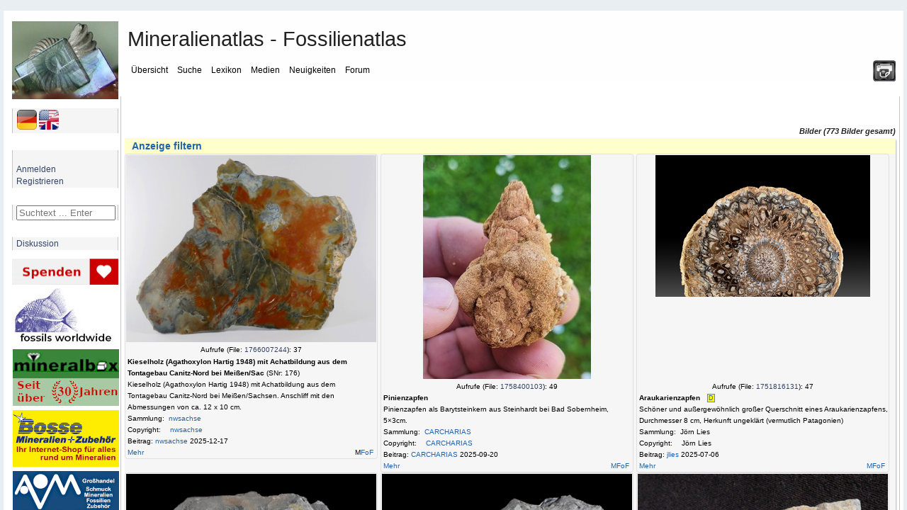

--- FILE ---
content_type: text/html; charset=UTF-8
request_url: https://www.mineralienatlas.de/lexikon/index.php/MediaDataShow?backlink=Coniferophyta&fossilid=1186
body_size: 28313
content:
<!DOCTYPE html>
<html lang="de">
<head>
	<meta charset=utf-8">
	<meta http-equiv="X-UA-Compatible" content="IE=edge">
	<meta http-equiv="content-language" content="de" />
		<meta name="robots" content="index,follow">
	<meta name="description" content="Media Data Show - Mineralienatlas Lexikon">
	<meta name="viewport" content="width=device-width, initial-scale=1">
	<meta name="twitter:card" content="summary">
	<meta name="twitter:title" content="Mineralienatlas - Fossilienatlas">
	<meta name="twitter:image" content="https://www.mineralienatlas.de/css/images/Logo.jpg">
	<meta name="twitter:site" content="@Mineralienatlas">
			<meta name="twitter:description" content="Media Data Show - Mineralienatlas Lexikon">
			<meta property="og:locale" content="de_DE">
	<meta property="og:title" content="Mineralienatlas - Fossilienatlas">
	<meta property="og:type" content="website">
	<meta property="og:image" content="https://www.mineralienatlas.de/css/images/Logo.jpg">
	<meta property="og:site_name" content="Mineralienatlas">
			<meta property="og:description" content="Media Data Show - Mineralienatlas Lexikon">
		<link rel="alternate" hreflang="en" href="https://www.mineralienatlas.de/lexikon/index.php/MediaDataShow?lang=en&amp;backlink=Coniferophyta&amp;fossilid=1186">
<link rel="alternate" hreflang="x-default" href="https://www.mineralienatlas.de/lexikon/index.php/MediaDataShow?lang=en&amp;backlink=Coniferophyta&amp;fossilid=1186">
<link rel="alternate" hreflang="de" href="https://www.mineralienatlas.de/lexikon/index.php/MediaDataShow?lang=de&amp;backlink=Coniferophyta&amp;fossilid=1186">
<meta property="og:url"  content="https://www.mineralienatlas.de/lexikon/index.php/MediaDataShow?lang=de&amp;backlink=Coniferophyta&amp;fossilid=1186">

	<base href="https://www.mineralienatlas.de/lexikon/index.php/" />
	<link rel="stylesheet" type="text/css" charset="utf-8" href="/lexikon/themes/default/phpwiki.css" />
	<link rel="stylesheet" type="text/css" charset="UTF-8" href="/lexikon/themes/default/responsive.css" />
	<title>Mineralatlas Lexikon</title>
	<!--[if lte IE 10.999]>
	<style type="text/css">@import url(/lexikon/themes/default/phpwiki-IE.css);</style>
	<![endif]-->

			<link rel="stylesheet" href="/javascripts/HighSlide/highslide/highslide.css" type="text/css" />	
	<script type="text/javascript">(function(){var legitDomains = ["mineralienatlas.de","mineralatlas.eu"];var currentHost = window.location.hostname.toLowerCase();var allowed = false;for(var i=0;i<legitDomains.length;i++){  var d = legitDomains[i].toLowerCase();  if(currentHost===d || currentHost.endsWith("." + d)){ allowed=true; break; }}if(!allowed){ window.location.href = "https://mineralienatlas.de"; }})();</script>	<script src="/lexikon/themes/default/toolbar.js" type="text/javascript"></script>
			<script src="/javascripts/prototype/prototype-live.js" type="text/javascript"></script>
		<script src="/javascripts/prototype/scriptaculous.js" type="text/javascript"></script>
			<script src="/javascripts/HighSlide/highslide/highslide-full.packed.js" type="text/javascript"></script>
		<link rel="stylesheet" href="/glightbox/css/glightbox.css" type="text/css" />
		<script src="/glightbox/js/glightbox.js" charset="UTF-8"></script>
		<script>
			//<![CDATA[

			const customLightboxHTML =
			'<div id="glightbox-body" class="glightbox-container">'+
			'<div class="gloader visible"></div>'+
			'<div class="goverlay"></div>'+
			'<div class="gcontainer text-center">'+
			'<div id="glightbox-slider" class="gslider"></div>'+
			'<button class="gnext gbtn hide" tabindex="0" aria-label="Next">{nextSVG}</button>'+
			'<button class="gprev gbtn hide" tabindex="1" aria-label="Previous">{prevSVG}</button>'+
			'<button class="gclose gbtn" tabindex="2" aria-label="Close">{closeSVG}</button>'+
			'</div>'+
			'</div>';

			let customSlideHTML = '<div class="gslide">'+
			'<div class="gslide-inner-content">'+
			'<div class="ginner-container">'+
			'<div class="gslide-media">'+
			'</div>'+
			'<div class="gslide-description">'+
			'<div class="gdesc-inner">'+
			'<h4 class="gslide-title"></h4>'+
			'<div class="gslide-desc"></div>'+
			'</div>'+
			'</div>'+
			'</div>'+
			'</div>'+
			'</div>';

			var lightboxInlineIframe = GLightbox({
				selector: '.glightboxFrame',
				openEffect: 'fade',
				lightboxHTML: customLightboxHTML,
				slideHTML: customSlideHTML,
				descPosition: 'bottom',
				preload: false,
			});

			//preload makes problems text maybe high not width

			//]]>
		</script>

				
    	<script>
    	<!--
    	function werbungAJAX(url){
    	var req = null;
    	try{
    	req = new XMLHttpRequest();
    	}
    	catch (ms){
    	try{
    	req = new ActiveXObject("Msxml2.XMLHTTP");
    	}
    	catch (nonms){
    	try{
    	req = new ActiveXObject("Microsoft.XMLHTTP");
    	}
    	catch (failed){
    	req = null;
    	}
    	}
    	}
    	if (req == null)
    	alert("Error creating request object!");
    	req.open("GET", '/lexikon/WerbungAJAX.php?service=WerbungGet'+url, true);
    	req.onreadystatechange = function(){
    	};
    	req.setRequestHeader("Content-Type",
    	"application/x-www-form-urlencoded");
    	req.send(null);
    	}
    	//-->
    	</script>
    	
		<script type="text/javascript">
			//<![CDATA[

			function resizeJmol(h) {
				//if (h == 10) h = 380;
				var ifrm = document.getElementById('jmoliframe');
				ifrm.style.height = h + 'px';
			}

			function resizeSmorf(h) {
				//if (h == 10) h = 380;
				var ifrm = document.getElementById('smorfiframe');
				ifrm.style.height = h + 'px';
			}

							hs.lang = {
					cssDirection:     'ltr',
					loadingText :     'Lade...',
					loadingTitle :    'Klick zum Abbrechen',
					focusTitle :      'Klick um nach vorn zu bringen',
					fullExpandTitle : 'Auf volle Vorschaugröße erweitern',
					fullExpandText :  'Vollbild',
					creditsTitle :    'Gehe zur Highslide JS Homepage',
					previousText :    'Voriges',
					previousTitle :   'Voriges (Pfeiltaste links)',
					nextText :        'Nächstes',
					nextTitle :       'Nächstes (Pfeiltaste rechts)',
					moveTitle :       'Verschieben',
					moveText :        'Verschieben',
					closeText :       'Schließen',
					closeTitle :      'Schließen (Esc)',
					resizeTitle :     'Größe wiederherstellen',
					playText :        'Abspielen',
					playTitle :       'Slideshow abspielen (Leertaste)',
					pauseText :       'Pause',
					pauseTitle :      'Pausiere Slideshow (Leertaste)',
					number :          'Bild %1/%2',
					restoreTitle :    'Klick um das Bild zu schließen, klick und ziehe um zu verschieben. Benutze Pfeiltasten für vor und zurück.'
				};
						hs.graphicsDir = '/javascripts/HighSlide/highslide/graphics/';
			hs.showCredits = false;
			hs.outlineType = 'rounded-white';
			hs.wrapperClassName = 'draggable-header';
			hs.minWidth = 600;
			hs.padToMinWidth = true;


			function dolistmenue(rr,what) {
				if (what == 'f') { document.getElementById('flmenue').innerHTML = rr;	}
			}

											
			function dogetlist(loc,rr,what,content){
				const loadingMessage = '<table><tr><td valign="middle">Die Daten werden generiert und geladen ... bitte warten&nbsp;&nbsp;&nbsp;</td><td valign="middle"><img src="../../../css/images/loading.gif" alt="" /></td></tr></table>';
				//erstellen des requests
				if (what == 'mineral') {
					document.getElementById('minerallist').innerHTML = loadingMessage;
				} else if (what == 'rock') {
					document.getElementById('rocklist').innerHTML = loadingMessage;
				} else if (what == 'fossil') {
					document.getElementById('fossillist').innerHTML = loadingMessage;
				} else if (what == 'fossilsister') {
					document.getElementById('fossilsister').innerHTML = loadingMessage;
				} else if (what == 'fossilchild') {
					document.getElementById('fossilchild').innerHTML = loadingMessage;
				} else if (what == 'formation') {
					document.getElementById('formationlist').innerHTML = loadingMessage;
				} else if (what == 'tree') {
					document.getElementById('locatree').innerHTML = loadingMessage;
				} else if (what == 'mintree' || what == 'rocktree' || what == 'fossiltree' || what == 'formationtree') {
					document.getElementById('mintree').innerHTML = loadingMessage;
				} else if (what == 'fossiltax') {
					document.getElementById('fossiltax').innerHTML = loadingMessage;
				} else if (what == 'mineraltax') {
					document.getElementById('mineraltax').innerHTML = loadingMessage;
				} else if (what == 'rocktax') {
					document.getElementById('rocktax').innerHTML = loadingMessage;
				} else if (what == 'mineralrocktax') {
					document.getElementById('mineralrocktax').innerHTML = loadingMessage;
				} else if (what == 'rockformationtax') {
					document.getElementById('rockformationtax').innerHTML = loadingMessage;
				} else if (what == 'fossilformationtax') {
					document.getElementById('fossilformationtax').innerHTML = loadingMessage;
				} else if (what == 'formationtax') {
					document.getElementById('formationtax').innerHTML = loadingMessage;
				} else if (what == 'rockmineral') {
					document.getElementById('rockmineral').innerHTML = loadingMessage;
				} else if (what == 'formationrock') {
					document.getElementById('formationrock').innerHTML = loadingMessage;
				} else if (what == 'formationfossil') {
					document.getElementById('formationfossil').innerHTML = loadingMessage;
				} else if (what == 'gps') {
					document.getElementById('gps').innerHTML = loadingMessage;
				} else if (what == 'gpsbycp') {
					document.getElementById('gps').innerHTML = loadingMessage;
				} else if (what == 'jmol') {
					document.getElementById('jmol').innerHTML = loadingMessage;
				} else if (what == 'dif') {
					document.getElementById('dif').innerHTML = loadingMessage;
				} else if (what == 'ir') {
					document.getElementById('ir').innerHTML = loadingMessage;
				} else if (what == 'comments') {
					document.getElementById('comments').innerHTML = 'Die Daten werden generiert und geladen ... bitte warten&nbsp;&nbsp;&nbsp;<img src="../../../css/images/loading.gif" alt="" />';
				}
				var req = null;
				try{
					req = new XMLHttpRequest();
				}
				catch (ms){
					try{
						req = new ActiveXObject("Msxml2.XMLHTTP");
					}
					catch (nonms){
						try{
							req = new ActiveXObject("Microsoft.XMLHTTP");
						}
						catch (failed){
							req = null;
						}
					}
				}
				if (req == null)
				alert("Error creating request object!");
				if (what == 'mineral') {
					if (rr == "1") {
						req.open("GET", '../../../ajax/getminerallist.php?loc='+loc+'&amp;refresh='+rr, true);
					}	else {
						req.open("GET", '../../../ajax/getminerallist.php?loc='+loc, true);
					}
				} else if (what == 'rock') {
					if (rr == "1") {
						req.open("GET", '../../../ajax/getrocklist.php?loc='+loc+'&amp;refresh='+rr, true);
					}	else {
						req.open("GET", '../../../ajax/getrocklist.php?loc='+loc, true);
					}
				} else if (what == 'fossil') {
					if (rr == "1") {
						req.open("GET", '../../../ajax/getfossillist.php?loc='+loc+'&amp;refresh='+rr, true);
					}	else {
						req.open("GET", '../../../ajax/getfossillist.php?loc='+loc, true);
					}
				} else if (what == 'fossilsister') {
					if (rr == "1") {
						req.open("GET", '../../../ajax/getfossilsisters.php?fos='+loc+'&amp;refresh='+rr, true);
					}	else {
						req.open("GET", '../../../ajax/getfossilsisters.php?fos='+loc, true);
					}
				} else if (what == 'fossilchild') {
					if (rr == "1") {
						req.open("GET", '../../../ajax/getfossilchilds.php?fos='+loc+'&amp;refresh='+rr, true);
					}	else {
						req.open("GET", '../../../ajax/getfossilchilds.php?fos='+loc, true);
					}
				} else if (what == 'formation') {
					if (rr == "1") {
						req.open("GET", '../../../ajax/getformationlist.php?loc='+loc+'&amp;refresh='+rr, true);
					}	else {
						req.open("GET", '../../../ajax/getformationlist.php?loc='+loc, true);
					}
				} else if (what == 'tree') {
					if (rr == "1") {
						req.open("GET", '../../../ajax/getlocatree.php?loc='+loc+'&amp;refresh='+rr, true);
					}	else {
						req.open("GET", '../../../ajax/getlocatree.php?loc='+loc, true);
					}
				} else if (what == 'comments') {
					content = encodeURIComponent(content);
					if (rr == "1") {
						req.open("GET", '../../../ajax/getcomments.php?id='+loc+'&amp;refresh='+rr, true);
					}	else if (rr == "i") {
						req.open("GET", '../../../ajax/getcomments.php?id='+loc+'&amp;comment='+content, true);
					}	else if (rr == "r") {
						req.open("GET", '../../../ajax/getcomments.php?id='+loc+'&amp;r='+content, true);
					}	else if (rr == "c") {
						req.open("GET", '../../../ajax/getcomments.php?id='+loc+'&amp;c='+content, true);
					}	else if (rr == "u") {
						req.open("GET", '../../../ajax/getcomments.php?id='+loc+'&amp;u='+content, true);
					}	else if (rr == "rabbo") {
						req.open("GET", '../../../ajax/getcomments.php?id='+loc+'&amp;ra='+content, true);
					}	else if (rr == "aabbo") {
						req.open("GET", '../../../ajax/getcomments.php?id='+loc+'&amp;aa='+content, true);
					}	else {
						req.open("GET", '../../../ajax/getcomments.php?id='+loc, true);
					}
				} else if (what == 'mintree' || what == 'rocktree' || what == 'fossiltree' || what == 'formationtree' ) {
					if (what == 'mintree') {
						var typ = 'm';
					}	else if (what == 'rocktree') {
						var typ = 'r';
					}	else if (what == 'fossiltree') {
						var typ = 'f';
					}	else if (what == 'formationtree') {
						var typ = 'fo';
					}
					if (rr == "1") {
						req.open("GET", '../../../ajax/getmintree.php?min='+loc+'&amp;refresh='+rr+'&typ='+typ, true);
					}	else {
						req.open("GET", '../../../ajax/getmintree.php?min='+loc+'&typ='+typ, true);
					}
				} else if (what == 'fossiltax') {
					if (rr == "1") {
						req.open("GET", '../../../ajax/getfossiltaxtree.php?fos='+loc+'&amp;refresh='+rr, true);
					}	else {
						req.open("GET", '../../../ajax/getfossiltaxtree.php?fos='+loc, true);
					}
				} else if (what == 'mineraltax') {
					if (rr == "1") {
						req.open("GET", '../../../ajax/getmineraltaxtree.php?min='+loc+'&amp;refresh='+rr, true);
					}	else {
						req.open("GET", '../../../ajax/getmineraltaxtree.php?min='+loc, true);
					}
				} else if (what == 'rocktax') {
					if (rr == "1") {
						req.open("GET", '../../../ajax/getrocktaxtree.php?roc='+loc+'&amp;refresh='+rr, true);
					}	else {
						req.open("GET", '../../../ajax/getrocktaxtree.php?roc='+loc, true);
					}
				} else if (what == 'mineralrocktax') {
					if (rr == "1") {
						req.open("GET", '../../../ajax/getmineralrocktaxtree.php?min='+loc+'&amp;refresh='+rr, true);
					}	else {
						req.open("GET", '../../../ajax/getmineralrocktaxtree.php?min='+loc, true);
					}
				} else if (what == 'rockformationtax') {
					if (rr == "1") {
						req.open("GET", '../../../ajax/getrockformationtaxtree.php?roc='+loc+'&amp;refresh='+rr, true);
					}	else {
						req.open("GET", '../../../ajax/getrockformationtaxtree.php?roc='+loc, true);
					}
				} else if (what == 'fossilformationtax') {
					if (rr == "1") {
						req.open("GET", '../../../ajax/getfossilformationtaxtree.php?fos='+loc+'&amp;refresh='+rr, true);
					}	else {
						req.open("GET", '../../../ajax/getfossilformationtaxtree.php?fos='+loc, true);
					}
				} else if (what == 'rockmineral') {
					if (content) {
						req.open("GET", '../../../ajax/getmineralrocklist.php?roc='+loc+'&amp;mid='+rr+'&amp;toc='+content, true);
					} else if (rr == "1") {
						req.open("GET", '../../../ajax/getmineralrocklist.php?roc='+loc+'&amp;refresh='+rr, true);
					}	else {
						req.open("GET", '../../../ajax/getmineralrocklist.php?roc='+loc, true);
					}
				} else if (what == 'formationtax') {
					if (rr == "1") {
						req.open("GET", '../../../ajax/getformationtaxtree.php?for='+loc+'&amp;refresh='+rr, true);
					}	else {
						req.open("GET", '../../../ajax/getformationtaxtree.php?for='+loc, true);
					}
				} else if (what == 'formationrock') {
					if (content) {
						req.open("GET", '../../../ajax/getrockformationlist.php?formation='+loc+'&amp;mid='+rr+'&amp;toc='+content, true);
					} else if (rr == "1") {
						req.open("GET", '../../../ajax/getrockformationlist.php?formation='+loc+'&amp;refresh='+rr, true);
					}	else {
						req.open("GET", '../../../ajax/getrockformationlist.php?formation='+loc, true);
					}
				} else if (what == 'formationfossil') {
					if (content) {
						req.open("GET", '../../../ajax/getfossilformationlist.php?formation='+loc+'&amp;mid='+rr+'&amp;toc='+content, true);
					} else if (rr == "1") {
						req.open("GET", '../../../ajax/getfossilformationlist.php?formation='+loc+'&amp;refresh='+rr, true);
					}	else {
						req.open("GET", '../../../ajax/getfossilformationlist.php?formation='+loc, true);
					}
				} else if (what == 'jmol') {
					req.open("GET", '../../../ajax/getjmol.php?id='+loc, true);
				} else if (what == 'dif') {
					req.open("GET", '../../../ajax/difdata.php?id='+loc, true);
				} else if (what == 'ir') {
					req.open("GET", '../../../ajax/irdata.php?id='+loc, true);
				} else if (what == 'gps') {
					if (rr == "1") {
						req.open("GET", '../../../ajax/getgpsperiphery.php?id='+loc+'&amp;refresh='+rr, true);
					}	else {
						if (content) {
							// req.open("GET", '../../../ajax/getgpsperiphery.php?id='+loc, true);
							req.open("GET", '../../../ajax/getgpsperiphery.php?id='+loc+'&amp;idm='+content, true);
						} else {
							req.open("GET", '../../../ajax/getgpsperiphery.php?id='+loc, true);
						}
					}
				} else if (what == 'gpsbycp') {
					if (isNaN(content)) {
						content = 30;
					} else if (content > 1000) {
						content = 30;
					}
					req.open("GET", '../../../ajax/getgpsperiphery.php?cp='+loc+'&amp;km='+content, true);
				}

								req.onreadystatechange = function(){
					switch(req.readyState) {
						case 4:
						if(req.status!=200) {
							//alert("Fehler:"+req.status);
						} else {
							//alert(req.responseText);
							if (what == 'mineral') {
								document.getElementById('minerallist').innerHTML = req.responseText;
							} else if (what == 'rock') {
								document.getElementById('rocklist').innerHTML = req.responseText;
							} else if (what == 'fossil') {
								document.getElementById('fossillist').innerHTML = req.responseText;
							} else if (what == 'fossilsister') {
								document.getElementById('fossilsister').innerHTML = req.responseText;
							} else if (what == 'fossilchild') {
								document.getElementById('fossilchild').innerHTML = req.responseText;
							} else if (what == 'formation') {
								document.getElementById('formationlist').innerHTML = req.responseText;
							} else if (what == 'tree') {
								document.getElementById('locatree').innerHTML = req.responseText;
							} else if (what == 'mintree' || what == 'rocktree' || what == 'fossiltree' || what == 'formationtree') {
								document.getElementById('mintree').innerHTML = req.responseText;
							} else if (what == 'fossiltax') {
								document.getElementById('fossiltax').innerHTML = req.responseText;
							} else if (what == 'mineraltax') {
								document.getElementById('mineraltax').innerHTML = req.responseText;
							} else if (what == 'rocktax') {
								document.getElementById('rocktax').innerHTML = req.responseText;
							} else if (what == 'mineralrocktax') {
								document.getElementById('mineralrocktax').innerHTML = req.responseText;
							} else if (what == 'rockformationtax') {
								document.getElementById('rockformationtax').innerHTML = req.responseText;
							} else if (what == 'fossilformationtax') {
								document.getElementById('fossilformationtax').innerHTML = req.responseText;
							} else if (what == 'rockmineral') {
								document.getElementById('rockmineral').innerHTML = req.responseText;
							} else if (what == 'formationtax') {
								document.getElementById('formationtax').innerHTML = req.responseText;
							} else if (what == 'formationrock') {
								document.getElementById('formationrock').innerHTML = req.responseText;
							} else if (what == 'formationfossil') {
								document.getElementById('formationfossil').innerHTML = req.responseText;
							} else if (what == 'comments') {
								document.getElementById('comments').innerHTML = req.responseText;
							} else if (what == 'jmol') {
								document.getElementById('jmol').innerHTML = req.responseText;
							} else if (what == 'dif') {
								document.getElementById('dif').innerHTML = req.responseText;
							} else if (what == 'ir') {
								document.getElementById('ir').innerHTML = req.responseText;
							} else if (what == 'gps') {
								document.getElementById('gps').innerHTML = req.responseText;
							} else if (what == 'gpsbycp') {
								document.getElementById('gps').innerHTML = req.responseText;
							}
						}
						break;

						default:
						return false;
						break;
					}
				};

				req.setRequestHeader("Content-Type",
				"application/x-www-form-urlencoded");
				req.send(null);
			}

						function doItSearch(searchstring, limit, ws){
				//erstellen des requests
				var req = null;
				try{
					req = new XMLHttpRequest();
				}
				catch (ms){
					try{
						req = new ActiveXObject("Msxml2.XMLHTTP");
					}
					catch (nonms){
						try{
							req = new ActiveXObject("Microsoft.XMLHTTP");
						}
						catch (failed){
							req = null;
						}
					}
				}
				if (req == null)
				alert("Error creating request object!");

				req.open("GET", '../../../ajax/getsearchresult.php?s='+encodeURI(searchstring)+'&next='+limit+ws, true);

								req.onreadystatechange = function(){
					switch(req.readyState) {
						case 4:
						if(req.status!=200) {
							//alert("Fehler:"+req.status);
						}else{
							//alert(req.responseText);
							//schreibe die antwort in den div container mit der id content
							document.getElementById('result').innerHTML = req.responseText;
							hideelements('none');
						}
						break;

						default:
						return false;
						break;
					}
				};
				req.setRequestHeader("Content-Type",
				"application/x-www-form-urlencoded");
				req.send(null);
			}

			function resetSearch() {
				document.getElementById('result').innerHTML = "";
				hideelements('block');
			}

			function clearsearchfield() {
				document.getElementById('search').value = "";
			}

						function hideelements(what) {
							}

			function displaylocatree(action, id)	{
				var elements = new Array();
				var elements = document.getElementsByTagName('div');
				if (action == "show"){
					for (var k = 0; k <= 20; k++) {
						for (var i = 0, l = elements.length; i < l; i++) {
							if (elements[i].getAttribute('class') == "tohide"+k) {
								elements[i].style.display = "block";
							}
						}
					}
				}
				if (action == "hide"){
					for (var k = 0; k <= id; k++) {
						for (var i = 0, l = elements.length; i < l; i++) {
							if (elements[i].getAttribute('class') == "tohide"+k) {
								elements[i].style.display = "block";
							}
						}
					}
					for (var k = id; k <= 20; k++) {
						for (var i = 0, l = elements.length; i < l; i++) {
							if (elements[i].getAttribute('class') == "tohide"+k) {
								elements[i].style.display = "none";
							}
						}
					}
				}
			}

			//]]>
		</script>
				<script type="text/javascript">
			//<![CDATA[
			
			function hidemenues() {
				
					document.getElementById('navbar_left').style.display = 'none';
					
					document.getElementById('main_menu').style.display = 'none';
					
					document.getElementById('header').style.display = 'none';
					
					document.getElementById('footer_section').style.display = 'none';
					document.getElementById('main_content_section').style.margin = '0 0 0 0';document.getElementById('wrapper').style.visibility = 'hidden';document.getElementById('main_content_section').style.visibility = 'visible';document.body.style.background = '#fff';if (document.getElementById('CONTUP')) document.getElementById('CONTUP').style.display = 'none';if (document.getElementById('CONTDW')) document.getElementById('CONTDW').style.display = 'none';if (document.getElementById('CONTMID')) document.getElementById('CONTMID').style.border = '0';if (document.getElementById('reloadpage')) document.getElementById('reloadpage').style.display = 'inline';if (document.getElementById('hidden_navbar_left')) document.getElementById('hidden_navbar_left').style.display = 'none';if (document.getElementById('comments')) document.getElementById('comments').style.display = 'none';if (document.getElementById('topmenue')) document.getElementById('topmenue').style.display = 'none';if (document.getElementById('linksext')) document.getElementById('linksext').style.display = 'none';if (document.getElementById('linksdealer')) document.getElementById('linksdealer').style.display = 'none';if (document.getElementById('elsearch')) document.getElementById('elsearch').style.display = 'none';window.print()			}

			function hidemenuesdump() {
				document.body.style.background = '#fff';
				if (document.getElementById('CONTUP')) document.getElementById('CONTUP').style.display = 'none';
				if (document.getElementById('CONTDW')) document.getElementById('CONTDW').style.display = 'none';
				if (document.getElementById('CONTMID')) document.getElementById('CONTMID').style.border = '0';
				if (document.getElementById('reloadpage')) document.getElementById('reloadpage').style.display = 'inline';
				if (document.getElementById('comments')) document.getElementById('comments').style.display = 'none';
				if (document.getElementById('topmenue')) document.getElementById('topmenue').style.display = 'none';
				if (document.getElementById('linksext')) document.getElementById('linksext').style.display = 'none';
				if (document.getElementById('linksdealer')) document.getElementById('linksdealer').style.display = 'none';
				if (document.getElementById('menu_lokanav')) document.getElementById('menu_lokanav').style.display = 'none';
				//if (document.getElementById('InhaltsVerzeichnisPlugin')) document.getElementById('InhaltsVerzeichnisPlugin').style.display = 'none';
				if (document.getElementById('npmin')) document.getElementById('npmin').style.display = 'none';
				if (document.getElementById('npfos')) document.getElementById('npfos').style.display = 'none';
				if (document.getElementById('nproc')) document.getElementById('nproc').style.display = 'none';
				if (document.getElementById('elsearch')) document.getElementById('elsearch').style.display = 'none';
			}

			function unhidemenuesleft() {
								document.getElementById('hidden_navbar_left').className = 'hidden_navbar_left';document.getElementById('main_content_section').className = 'main_content_section';document.getElementById('main_menu').className = 'main_menu';window.setTimeout(function(){document.getElementById('navbar_left').className = 'navbar_left';}, 600);window.setTimeout(function(){document.getElementById('logo').className = 'logo';}, 600);window.scrollTo(0,0);window.setTimeout(function(){document.getElementById('shake').className = 'shake';}, 2000);window.setTimeout(function(){document.getElementById('shake').className = '';}, 4000);			}

			function hidemenuesleft() {

								
					document.getElementById('navbar_left').className = 'fade';
					
					document.getElementById('logo').className = 'fade';
					document.getElementById('main_content_section').className = 'fade';document.getElementById('main_menu').className = 'fade';window.setTimeout(function(){document.getElementById('hidden_navbar_left').className = 'fade';}, 400);window.setTimeout(function(){document.getElementById('shakeunfold').className = 'shake';}, 2000);window.setTimeout(function(){document.getElementById('shakeunfold').className = '';}, 4000);			}
						function hideelement(what) {
				
				var sss = document.getElementById('content_section').getElementById('main_content_frame');
				sss.style.marginLeft = '105px';
							}
			//]]>
		</script>
		<script src="/lexikon/themes/default/dragdrop.js" type="text/javascript"></script>
				<script type="text/javascript">
			var _paq = _paq || [];
			_paq.push(['trackPageView']);
			_paq.push(['enableLinkTracking']);
			(function() {
				var u="//www.mineralienatlas.de/analyse/piwik/";
				_paq.push(['setTrackerUrl', u+'piwik.php']);
				_paq.push(['setSiteId', '1']);
				var d=document, g=d.createElement('script'), s=d.getElementsByTagName('script')[0];
				g.type='text/javascript'; g.async=true; g.defer=true; g.src=u+'piwik.js'; s.parentNode.insertBefore(g,s);
			})();
		</script>
			</head>
	

<body>
	<div id="advertisment"><div style="width: 20%; display: inline-block; text-align: center;"><div style="width: calc(100% - 5px);><td align="center"><a class="nav" href="https://fossilsworldwide.de/"
              onclick="javascript:werbungAJAX('https://fossilsworldwide.de/$Lexikon');"
              target="_blank"
              title="FOSSILIEN Ankauf + Verkauf + Gutachten RAQUET"><img src="/VIEWmax.php?param=1060001894" style="border:0; max-width:100%;" alt="https://fossilsworldwide.de/"></a></td></div></div><div style="width: 20%; display: inline-block; text-align: center;"><div style="width: calc(100% - 5px);><td align="center"><a class="nav" href="https://www.edelsteine-neuburg.de"
              onclick="javascript:werbungAJAX('https://www.edelsteine-neuburg.de$Lexikon');"
              target="_blank"
              title="www.edelsteine-neuburg.de"><img src="/VIEWmax.php?param=1060001706" style="border:0; max-width:100%;" alt="https://www.edelsteine-neuburg.de"></a></td></div></div><div style="width: 20%; display: inline-block; text-align: center;"><div style="width: calc(100% - 5px);><td align="center"><a class="nav" href="https://www.mineral-bosse.de"
              onclick="javascript:werbungAJAX('https://www.mineral-bosse.de$Lexikon');"
              target="_blank"
              title="Bosse Mineralien + Zubehör"><img src="/VIEWmax.php?param=1060002194" style="border:0; max-width:100%;" alt="https://www.mineral-bosse.de"></a></td></div></div><div style="width: 20%; display: inline-block; text-align: center;"><div style="width: calc(100% - 5px);><td align="center"><a class="nav" href="https://www.mineralbox.biz"
              onclick="javascript:werbungAJAX('https://www.mineralbox.biz$Lexikon');"
              target="_blank"
              title="https://www.mineralbox.biz"><img src="/VIEWmax.php?param=1060003835" style="border:0; max-width:100%;" alt="https://www.mineralbox.biz"></a></td></div></div><div style="width: 20%; display: inline-block; text-align: center;"><div style="width: calc(100% - 5px);><td align="center"><a class="nav" href="https://www.lithomania.de"
              onclick="javascript:werbungAJAX('https://www.lithomania.de$Lexikon');"
              target="_blank"
              title="Alexander Voss mineralien - Import, Export und Herstellung"><img src="/VIEWmax.php?param=1060001931" style="border:0; max-width:100%;" alt="https://www.lithomania.de"></a></td></div></div></div>	
	<div id="wrapper" >
		<div id="header">
			<div class="frame">
				<div id="top_section">
					<div class="logo" id="logo"><a href="/index.php"><img src="/css/images/logo-150.jpg" alt="logo"/></a></div>
					<div class="printit"><a title="Seite drucken" href="javascript:hidemenues()"><img src="/css/images/print.png" alt="'._('Print page').'"/></a></div>
					<div id="main_menu">
						<span class="topheadline">Mineralienatlas - Fossilienatlas</span><br/><br/>
						<ul class="dropmenu" id="menu_nav">
	<li id="button_home" onclick="return true;">
		<a class=" firstlevel">
			<span class="firstlevel">Übersicht</span>
		</a>
		<ul>
			<li>
				<a class="droplink" href="https://www.mineralienatlas.de/index.php">
					&nbsp;&nbsp;<img src="https://www.mineralienatlas.de/css/images/homepage.png" height="15" style="margin-bottom: -2px; " alt="">&nbsp;&nbsp;Startseite				</a>
			</li>
			<li>
				<a class="droplink"  href="https://www.mineralienatlas.de/forum/index.php?action=calendar">
					&nbsp;&nbsp;<img src="https://www.mineralienatlas.de/css/images/cal.png" height="15" style="margin-bottom: -2px; " alt="">&nbsp;&nbsp;Kalender				</a>
			</li>
						<li>
				<a class="droplink" href="https://www.mineralienatlas.de/index.php?action=collstat">
					&nbsp;&nbsp;<img src="https://www.mineralienatlas.de/css/images/text.png" height="15" style="margin-bottom: -2px; " alt="">&nbsp;&nbsp;Sammlersteckbriefe				</a>
			</li>
			<li>
				<a class="droplink" href="https://www.mineralienatlas.de/lexikon/index.php/Geschichte%20des%20Mineralienatlas" >
					&nbsp;&nbsp;<img src="https://www.mineralienatlas.de/css/images/historie.png" height="15" style="margin-bottom: -2px; " alt="">&nbsp;&nbsp;Geschichte des Mineralienatlas				</a>
			</li>
			<li>
				<a class="droplink" href="https://www.mineralienatlas.de/index.php?action=donate">
					&nbsp;&nbsp;<img src="https://www.mineralienatlas.de/css/images/donate.png" height="15" style="margin-bottom: -2px; " alt="">&nbsp;&nbsp;Unterstützen - aber wie?				</a>
			</li>
			<li>
				<a class="droplink" href="https://www.mineralienatlas.de/lexikon/index.php/Sponsoren/HallOfFame">
					&nbsp;&nbsp;<img src="https://www.mineralienatlas.de/css/images/sponsors.png" height="15" style="margin-bottom: -2px; " alt="">&nbsp;&nbsp;Unsere Sponsoren				</a>
			</li>			
		</ul>
	</li>
	<li id="button_search" onclick="return true;">
		<a class=" firstlevel">
			<span class="firstlevel">Suche</span>
		</a>
		<ul>
			<li>
				<a class="droplink" href="https://www.mineralienatlas.de/index.php?action=lexSearch">
					&nbsp;&nbsp;<img src="https://www.mineralienatlas.de/css/images/lupe.png" height="15" style="margin-bottom: -2px; " alt="">&nbsp;&nbsp;Suche Begriff im Lexikon				</a>
			</li>
			<li>
				<a class="droplink"  href="https://www.mineralienatlas.de/lexikon/index.php/Textsuche">
					&nbsp;&nbsp;<img src="https://www.mineralienatlas.de/css/images/lupe2.png" height="15" style="margin-bottom: -2px; " alt="">&nbsp;&nbsp;Volltextsuche				</a>
			</li>
			<li>
				<a class="droplink"  href="https://www.mineralienatlas.de/lexikon/index.php/MineralFinden">
					&nbsp;&nbsp;<img src="https://www.mineralienatlas.de/css/images/mineral-small.png" height="15" style="margin-bottom: -2px; " alt="">&nbsp;&nbsp;Mineral nach Eigenschaft				</a>
			</li>
			<li>
				<a class="droplink"  href="https://www.mineralienatlas.de/lexikon/index.php/MineralFindElement">
					&nbsp;&nbsp;<img src="https://www.mineralienatlas.de/css/images/chemistry.png" height="15" style="margin-bottom: -2px; " alt="">&nbsp;&nbsp;Mineral nach Chemismus				</a>
			</li>
			<li>
				<a class="droplink"  href="https://www.mineralienatlas.de/lexikon/index.php/Hilfe%20und%20Information">
					&nbsp;&nbsp;<img src="https://www.mineralienatlas.de/css/images/help.png" height="15" style="margin-bottom: -2px; " alt="">&nbsp;&nbsp;Hilfe und Anleitungen				</a>
			</li>
		</ul>
	</li>

	<li id="button_lexicon" onclick="return true;">
		<a class="active firstlevel">
			<span class="firstlevel">Lexikon</span>
		</a>
		<ul>
			<li>
				<a class="droplink" href="https://www.mineralienatlas.de/lexikon/index.php/Kategorie">
					&nbsp;&nbsp;<img src="https://www.mineralienatlas.de/css/images/homepage.png" height="15" style="margin-bottom: -2px; " alt="">&nbsp;&nbsp;Übersicht				</a>
			</li>
			<li>
				<a class="droplink" href="https://www.mineralienatlas.de/lexikon/index.php/Kapitel/Bergbau">
					&nbsp;&nbsp;<img src="https://www.mineralienatlas.de/css/images/mine.png" height="15" style="margin-bottom: -2px; " alt="">&nbsp;&nbsp;Bergbau				</a>
			</li>
			<li>
				<a class="droplink" href="https://www.mineralienatlas.de/lexikon/index.php/Kapitel/Lokationen">
					&nbsp;&nbsp;<img src="https://www.mineralienatlas.de/css/images/earth.png" height="15" style="margin-bottom: -2px; " alt="">&nbsp;&nbsp;Lokationen				</a>
			</li>
			<li>
				<a class="droplink" href="https://www.mineralienatlas.de/lexikon/index.php/Kapitel/Geologie">
					&nbsp;&nbsp;<img src="https://www.mineralienatlas.de/css/images/rock.png" height="15" style="margin-bottom: -2px; " alt="">&nbsp;&nbsp;Geologie (Gesteine)				</a>
			</li>
			<li onclick="return true;">
				<a class="droplink" href="https://www.mineralienatlas.de/lexikon/index.php/Kapitel/Mineralkunde">
					&nbsp;&nbsp;<img src="https://www.mineralienatlas.de/css/images/mineral.png" height="15" style="margin-bottom: -2px; " alt="">&nbsp;&nbsp;Mineralogie (Mineralien)				</a>

				<ul>
					<li>
						<a href="https://www.mineralienatlas.de/lexikon/index.php/Kapitel/Mineralkunde">
							<span>Mineralogie (Mineralien)</span>
						</a>
					</li>
					<li>
						<a href="https://www.mineralienatlas.de/lexikon/index.php/Themen%20bezogene%20Portraits">
							<span>Mineralienportraits</span>
						</a>
					</li>

					<li>
						<a href="https://www.mineralienatlas.de/lexikon/index.php/Mineralrekorde">
							<span>Mineralrekorde</span>
						</a>
					</li>

					<li>
						<a href="https://www.mineralienatlas.de/lexikon/index.php/Typlokalit%C3%A4ten">
							<span>Typlokalitäten</span>
						</a>
					</li>
					<li>
						<a href="https://www.mineralienatlas.de/lexikon/index.php/Kategorie/Mineralkunde">
							<span>Mineralkunde</span>
						</a>
					</li>
					<li>
						<a href="https://www.mineralienatlas.de/lexikon/index.php/Kategorie/Mineralogische%20Untersuchungsmethoden">
							<span>Untersuchungsmethoden</span>
						</a>
					</li>
					<li>
						<a href="https://www.mineralienatlas.de/lexikon/index.php/Kapitel/Mineralsystematik">
							<span>Mineralsystematik</span>
						</a>
					</li>
					<li>
						<a href="https://www.mineralienatlas.de/lexikon/index.php/Kategorie/Kristallographie">
							<span>Kristallographie</span>
						</a>
					</li>
					<li>
						<a href="https://www.mineralienatlas.de/lexikon/index.php/Kategorie/Mineralgruppen">
							<span>Mineralgruppen</span>
						</a>
					</li>
				</ul>

			</li>
			<li>
				<a class="droplink" href="https://www.mineralienatlas.de/lexikon/index.php/Kapitel/Pal%C3%A4ontologie%20%28Fossilien%29">
					&nbsp;&nbsp;<img src="https://www.mineralienatlas.de/css/images/fossil.png" height="15" style="margin-bottom: -2px; " alt="">&nbsp;&nbsp;Paläontologie (Fossilien)				</a>
			</li>
			<li>
				<a class="droplink" href="https://www.mineralienatlas.de/lexikon/index.php/Kategorie/Literatur">
					&nbsp;&nbsp;<img src="https://www.mineralienatlas.de/css/images/book.png" height="15" style="margin-bottom: -2px; " alt="">&nbsp;&nbsp;Literatur und Bücher				</a>
			</li>
			<li>
				<a class="droplink" href="https://www.mineralienatlas.de/lexikon/index.php/Equipment">
					&nbsp;&nbsp;<img src="https://www.mineralienatlas.de/css/images/equipment.png" height="15" style="margin-bottom: -2px; " alt="">&nbsp;&nbsp;Ausrüstung und Werkzeug				</a>
			</li>
			<li>
				<a class="droplink" href="https://www.mineralienatlas.de/lexikon/index.php/Portraits">
					&nbsp;&nbsp;<img src="https://www.mineralienatlas.de/css/images/portrait-star.png" height="15" style="margin-bottom: -2px; " alt="">&nbsp;&nbsp;Themen bezogene Portraits				</a>
			</li>
			<li>
				<a class="droplink" href="https://www.mineralienatlas.de/lexikon/index.php/Lexikonpfade">
					&nbsp;&nbsp;<img src="https://www.mineralienatlas.de/css/images/kompass.png" height="15" style="margin-bottom: -2px; " alt="">&nbsp;&nbsp;Lexikonpfade				</a>
			</li>
		</ul>
	</li>

	<li id="button_medien" onclick="return true;">
		<a title="Bilder, Fotos und andere Medien" class=" firstlevel">
			<span class="firstlevel">Medien</span>
		</a>
		<ul>
			<li>
				<a class="droplink"  href="https://www.mineralienatlas.de/lexikon/index.php/Medienbibliothek">
					&nbsp;&nbsp;<img src="https://www.mineralienatlas.de/css/images/images.png" height="15" style="margin-bottom: -2px; " alt="">&nbsp;&nbsp;Medienbibliothek				</a>
			</li>
			<li>
				<a class="droplink"  href="https://www.mineralienatlas.de/lexikon/index.php/Bilderstreifen">
					&nbsp;&nbsp;<img src="https://www.mineralienatlas.de/css/images/imgreel.png" height="15" style="margin-bottom: -2px; " alt="">&nbsp;&nbsp;Bilderrolle				</a>
			</li>
			<li>
				<a class="droplink"  href="https://www.mineralienatlas.de/lexikon/index.php/UserPhotoGalerie">
					&nbsp;&nbsp;<img src="https://www.mineralienatlas.de/css/images/userimages.png" height="15" style="margin-bottom: -2px; " alt="">&nbsp;&nbsp;Bildergalerien nach Autoren				</a>
			</li>
			<li>
				<a class="droplink"  href="https://www.mineralienatlas.de/lexikon/index.php/Bilderstreifen?picofday=1">
					&nbsp;&nbsp;<img src="https://www.mineralienatlas.de/css/images/imageday.png" height="15" style="margin-bottom: -2px; " alt="">&nbsp;&nbsp;Bilder des Tages				</a>
			</li>
			<li>
				<a class="droplink"  href="/lexikon/gallery/gallery.php?best=1">
					&nbsp;&nbsp;<img src="https://www.mineralienatlas.de/css/images/masonry.png" height="15" style="margin-bottom: -2px; " alt="">&nbsp;&nbsp;Die besten Bilder				</a>
			</li>			
		</ul>
	</li>

	<li id="button_news" onclick="return true;">
		<a class=" firstlevel">
			<span class="firstlevel">Neuigkeiten</span>
		</a>
		<ul>
			<li>
				<a class="droplink" href="https://www.mineralienatlas.de/index.php?action=forumNewPosts">
					&nbsp;&nbsp;<img src="https://www.mineralienatlas.de/css/images/forum.png" height="15" style="margin-bottom: -2px; " alt="">&nbsp;&nbsp;Neueste Forenbeiträge				</a>
			</li>
						<li>
				<a class="droplink" href="https://www.mineralienatlas.de/index.php?action=newMinerals">
					&nbsp;&nbsp;<img src="https://www.mineralienatlas.de/css/images/mineral.png" height="15" style="margin-bottom: -2px; " alt="">&nbsp;&nbsp;Neue Mineralien				</a>
			</li>
			<li>
				<a class="droplink" href="https://www.mineralienatlas.de/index.php?action=newRocks">
					&nbsp;&nbsp;<img src="https://www.mineralienatlas.de/css/images/rock.png" height="15" style="margin-bottom: -2px; " alt="">&nbsp;&nbsp;Neue Gesteine				</a>
			</li>
			<li>
				<a class="droplink" href="https://www.mineralienatlas.de/index.php?action=newFossils">
					&nbsp;&nbsp;<img src="https://www.mineralienatlas.de/css/images/fossil.png" height="15" style="margin-bottom: -2px; " alt="">&nbsp;&nbsp;Neue Fossilien				</a>
			</li>
			<li>
				<a class="adrop" href="https://www.mineralienatlas.de/index.php?action=newLocalities">
					&nbsp;&nbsp;<img src="https://www.mineralienatlas.de/css/images/mine.png" height="15" style="margin-bottom: -2px; " alt="">&nbsp;&nbsp;Neue Fundstellen				</a>
			</li>
			<li>
				<a class="droplink" href="https://www.mineralienatlas.de/lexikon/index.php/NeuesteÄnderungen">
					&nbsp;&nbsp;<img src="https://www.mineralienatlas.de/css/images/book.png" height="15" style="margin-bottom: -2px; " alt="">&nbsp;&nbsp;Neueste Lexikon Änderungen				</a>
			</li>
		</ul>
	</li>

	<li id="button_forum" onclick="return true;">
		<a title="Diskussion, Unterhaltung und Chat" class="firstlevel" href="/forum/index.php">
			<span class="firstlevel">Forum</span>
		</a>
	</li>

</ul>					</div>
				</div>
				<div id="top_section_small">
					<div id="main_menu_small">
						<div style="position: absolute; top: 27px; left: 65px;">
							<a class="topheadline" href="https://www.mineralienatlas.de">Mineralienatlas - Fossilienatlas</a>
   					</div>   					
   					<div style="position: absolute; top: 15px; left: 20px;">
							<div id="hamburger" class="hamburger-icon-container">
  							<span class="hamburger-icon"></span>
							</div>
						</div>
					</div>			
					<div id="langSelectBurger" class="ib"><a href="/lexikon/index.php/MediaDataShow?lang=en&amp;language=english&amp;backlink=Coniferophyta&amp;fossilid=1186"><img src="./../../css/images/en-us.png" alt ="en"></a></div>					<div class="ib" style="position: absolute; top: 64px; left: 20px;">Willkommen <b>Gast</b> - <a class=" lbutton" href="/index.php?action=logonoff">Anmelden</a> - <a class="lbutton" href="/forum/index.php?action=register">Registrieren</a></div>					
	<div style="position: absolute; top: 88px; left: 20px;">
	<form action="javascript:doItSearch(document.getElementById('searchBurger').value, '0', '&amp;mi=1&amp;ro=1&amp;fo=1&amp;fu=1&amp;ss=1');" >
	<input onfocus="clearsearchfield();" onchange="doItSearch(document.getElementById('searchBurger').value, '0', '&amp;mi=1&amp;ro=1&amp;fo=1&amp;fu=1&amp;ss=1');"
	id="searchBurger" class="lexsearchBurger round shadow" title="Suche im Lexkon" name="lexSearch" type="text" placeholder="Suchtext ... Enter" >
	</form>
	</div>					<div style="position: absolute; right: 15px; top: 104px;">
										</div>
				</div>							
			</div>
		</div>
		<div id="content_section">		
						<div class="hidden_navbar_left" id="hidden_navbar_left"><a onclick="unhidemenuesleft()"><img src="/css/images/leftmenuhidden.png" alt="'._('einklappen').'" id="shakeunfold" /></a></div>
			<div class="navbar_left" id="navbar_left">
				<span class="clear upperframe" ><span></span></span><div style="position: relative;" class="roundframe" ><div class="clearit">&nbsp;</div>
	<table width="100%"><tr><td>
	<a href="/lexikon/index.php/MediaDataShow?lang=de&amp;language=german&amp;backlink=Coniferophyta&amp;fossilid=1186"><img src="./../../css/images/de.png" alt="de"></a>
	<a href="/lexikon/index.php/MediaDataShow?lang=en&amp;language=english&amp;backlink=Coniferophyta&amp;fossilid=1186"><img src="./../../css/images/en-us.png" alt ="en"></a>
  </td></tr></table>
	</div><span class="lowerframe" ><span></span></span>
				<span class="clear upperframe"><span></span></span>
				<div class="roundframe">
					<h3 class="nomargin">Willkommen <b>Gast</b></h3><a class=" lbutton" href="/index.php?action=logonoff">Anmelden</a><br/><a class="lbutton" href="/forum/index.php?action=register">Registrieren</a>				</div>
				<span class="lowerframe"><span></span></span>
				<span class="clear upperframe" ><span></span></span><div style="position: relative;" class="roundframe" ><div class="clearit">&nbsp;</div><form action="javascript:doItSearch(document.getElementById('search').value, '0', '&amp;mi=1&amp;ro=1&amp;fo=1&amp;fu=1&amp;ss=1');" >
	<div>
	<input onfocus="clearsearchfield();" onchange="doItSearch(document.getElementById('search').value, '0', '&amp;mi=1&amp;ro=1&amp;fo=1&amp;fu=1&amp;ss=1');"
	id="search" class="lexsearch" title="Suche im Lexkon" name="lexSearch" type="text" placeholder="Suchtext ... Enter" >
	</div>
	</form></div><span class="lowerframe" ><span></span></span><span class="clear upperframe" ><span></span></span><div style="position: relative;" class="roundframe" ><div class="clearit">&nbsp;</div>
			<a class="lbutton " href="./SMFDiscussion?lex=45906&amp;part=wiki" title="Starte eine Diskussion zu diesem Thema">Diskussion</a></div><span class="lowerframe" ><span></span></span><a href="https://www.geolitho.eu/finanziell-unterstuetzen/"><img style="max-width: 100%;" src="/images/spenden.jpg"/></a><table width="152" cellpadding="1" cellspacing="0" border="0"><tr><td align="center"><a class="nav" href="https://fossilsworldwide.de/"
              onclick="javascript:werbungAJAX('https://fossilsworldwide.de/$Lexikon');"
              target="_blank"
              title="FOSSILIEN Ankauf + Verkauf + Gutachten RAQUET"><img src="/VIEWmax.php?param=1060001882" style="border:0; max-width:100%;" alt="https://fossilsworldwide.de/"></a></td></tr></table><table width="152" cellpadding="1" cellspacing="0" border="0"><tr><td align="center"><a class="nav" href="https://www.mineralbox.biz"
              onclick="javascript:werbungAJAX('https://www.mineralbox.biz$Lexikon');"
              target="_blank"
              title="https://www.mineralbox.biz"><img src="/VIEWmax.php?param=1060003849" style="border:0; max-width:100%;" alt="https://www.mineralbox.biz"></a></td></tr></table>
				
				<table width="152" cellpadding="1" cellspacing="0" border="0"><tr><td align="center"><a class="nav" href="https://www.mineral-bosse.de"
              onclick="javascript:werbungAJAX('https://www.mineral-bosse.de$Lexikon');"
              target="_blank"
              title="Bosse Mineralien + Zubehör"><img src="/VIEWmax.php?param=1060002175" style="border:0; max-width:100%;" alt="https://www.mineral-bosse.de"></a></td></tr></table><table width="152" cellpadding="1" cellspacing="0" border="0"><tr><td align="center"><a class="nav" href="https://www.lithomania.de"
              onclick="javascript:werbungAJAX('https://www.lithomania.de$Lexikon');"
              target="_blank"
              title="Alexander Voss mineralien - Import, Export und Herstellung"><img src="/VIEWmax.php?param=1060001946" style="border:0; max-width:100%;" alt="https://www.lithomania.de"></a></td></tr></table><table width="152" cellpadding="1" cellspacing="0" border="0"><tr><td align="center"><a class="nav" href="https://www.edelsteine-neuburg.de"
              onclick="javascript:werbungAJAX('https://www.edelsteine-neuburg.de$Lexikon');"
              target="_blank"
              title="www.edelsteine-neuburg.de"><img src="/VIEWmax.php?param=1060001790" style="border:0; max-width:100%;" alt="https://www.edelsteine-neuburg.de"></a></td></tr></table><table width="152" cellpadding="1" cellspacing="0" border="0"><tr><td align="center"><a class="nav" href="https://www.mineraliengrosshandel.com"
              onclick="javascript:werbungAJAX('https://www.mineraliengrosshandel.com$Lexikon');"
              target="_blank"
              title="hausen - Mineraliengrosshandel.com"><img src="/VIEWmax.php?param=1060002009" style="border:0; max-width:100%;" alt="https://www.mineraliengrosshandel.com"></a></td></tr></table>			</div>
						<div class="frame">
			<div style="height: 20px;" id="spaceAfterHeader"></div>									
			<div class="centerbox" id="centerbox">			
			<div id="jump1"></div>
<div class=" burgerFirstlevel"><a id="xa1"><span>Übersicht</span></a></div>

<div id="xb1">
<div class="burgerDropLink">&nbsp;&nbsp;
<a href="https://www.mineralienatlas.de/index.php">
<img src="https://www.mineralienatlas.de/css/images/homepage.png" height="15" style="margin-bottom: -1px; " alt="">&nbsp;&nbsp;Startseite</a></div>

<div class="burgerDropLink">&nbsp;&nbsp;
<a href="https://www.mineralienatlas.de/lexikon/index.php/Impressum">
<img src="https://www.mineralienatlas.de/css/images/imprint.png" height="15" style="margin-bottom: -1px; " alt="">&nbsp;&nbsp;Impressum</a></div>

<div class="burgerDropLink">&nbsp;&nbsp;
<a href="https://www.mineralienatlas.de/lexikon/index.php/Datenschutzklausel">
<img src="https://www.mineralienatlas.de/css/images/dataprotection.png" height="15" style="margin-bottom: -1px; " alt="">&nbsp;&nbsp;Datenschutzklausel</a></div>

<div class="burgerDropLink">&nbsp;&nbsp;
<a href="https://www.mineralienatlas.de/forum/index.php?action=calendar">
<img src="https://www.mineralienatlas.de/css/images/cal.png" height="15" style="margin-bottom: -1px; " alt="">&nbsp;&nbsp;Kalender</a></div>

<div class="burgerDropLink">&nbsp;&nbsp;
<a href="https://www.mineralienatlas.de/lexikon/index.php/unser%20Team">
<img src="https://www.mineralienatlas.de/css/images/team.png" height="15" style="margin-bottom: -1px; " alt="">&nbsp;&nbsp;Unser Team</a></div>


<div class="burgerDropLink">&nbsp;&nbsp;
<a href="https://www.mineralienatlas.de/index.php?action=collstat">
<img src="https://www.mineralienatlas.de/css/images/text.png" height="15" style="margin-bottom: -1px; " alt="">&nbsp;&nbsp;Sammlersteckbriefe</a></div>

<div class="burgerDropLink">&nbsp;&nbsp;
<a href="https://www.mineralienatlas.de/lexikon/index.php/Geschichte%20des%20Mineralienatlas" >
<img src="https://www.mineralienatlas.de/css/images/historie.png" height="15" style="margin-bottom: -1px; " alt="">&nbsp;&nbsp;Geschichte des Mineralienatlas</a></div>

<div class="burgerDropLink">&nbsp;&nbsp;
<a href="https://www.mineralienatlas.de/index.php?action=donate">
<img src="https://www.mineralienatlas.de/css/images/donate.png" height="15" style="margin-bottom: -1px; " alt="">&nbsp;&nbsp;Unterstützen - aber wie?</a></div>

<div class="burgerDropLink">&nbsp;&nbsp;
<a href="https://www.mineralienatlas.de/lexikon/index.php/Sponsoren/HallOfFame">
<img src="https://www.mineralienatlas.de/css/images/sponsors.png" height="15" style="margin-bottom: -1px; " alt="">&nbsp;&nbsp;Unsere Sponsoren</a></div>
</div>


<div id="jump2"></div>
<div class=" burgerFirstlevel"><a id="xa2"><span>Suche</span>
</a></div>

<div id="xb2">
<div class="burgerDropLink">&nbsp;&nbsp;
<a href="https://www.mineralienatlas.de/index.php?action=lexSearch">
<img src="https://www.mineralienatlas.de/css/images/lupe.png" height="15" style="margin-bottom: -1px; " alt="">&nbsp;&nbsp;Suche Begriff im Lexikon</a></div>

<div class="burgerDropLink">&nbsp;&nbsp;
<a href="https://www.mineralienatlas.de/lexikon/index.php/Textsuche">
<img src="https://www.mineralienatlas.de/css/images/lupe2.png" height="15" style="margin-bottom: -1px; " alt="">&nbsp;&nbsp;Volltextsuche</a></div>

<div class="burgerDropLink">&nbsp;&nbsp;
<a href="https://www.mineralienatlas.de/lexikon/index.php/MineralFinden">
<img src="https://www.mineralienatlas.de/css/images/mineral-small.png" height="15" style="margin-bottom: -1px; " alt="">&nbsp;&nbsp;Mineral nach Eigenschaft</a></div>

<div class="burgerDropLink">&nbsp;&nbsp;
<a href="https://www.mineralienatlas.de/lexikon/index.php/MineralFindElement">
<img src="https://www.mineralienatlas.de/css/images/chemistry.png" height="15" style="margin-bottom: -1px; " alt="">&nbsp;&nbsp;Mineral nach Chemismus</a></div>

<div class="burgerDropLink">&nbsp;&nbsp;
<a href="https://www.mineralienatlas.de/lexikon/index.php/Hilfe%20und%20Information">
<img src="https://www.mineralienatlas.de/css/images/help.png" height="15" style="margin-bottom: -1px; " alt="">&nbsp;&nbsp;Hilfe und Anleitungen</a></div>
</div>


<div id="jump3"></div>
<div class=" burgerFirstlevel"><a id="xa3"><span>Lexikon</span></a></div>

<div id="xb3">
<div class="burgerDropLink">&nbsp;&nbsp;
<a href="https://www.mineralienatlas.de/lexikon/index.php/Kategorie">
<img src="https://www.mineralienatlas.de/css/images/homepage.png" height="15" style="margin-bottom: -1px; " alt="">&nbsp;&nbsp;Übersicht</a></div>

<div class="burgerDropLink">&nbsp;&nbsp;
<a href="https://www.mineralienatlas.de/lexikon/index.php/Kapitel/Bergbau">
<img src="https://www.mineralienatlas.de/css/images/mine.png" height="15" style="margin-bottom: -1px; " alt="">&nbsp;&nbsp;Bergbau</a></div>

<div class="burgerDropLink">&nbsp;&nbsp;
<a href="https://www.mineralienatlas.de/lexikon/index.php/Kapitel/Lokationen">
<img src="https://www.mineralienatlas.de/css/images/earth.png" height="15" style="margin-bottom: -1px; " alt="">&nbsp;&nbsp;Lokationen</a></div>

<div class="burgerDropLink">&nbsp;&nbsp;
<a href="https://www.mineralienatlas.de/lexikon/index.php/Kapitel/Geologie">
<img src="https://www.mineralienatlas.de/css/images/rock.png" height="15" style="margin-bottom: -1px; " alt="">&nbsp;&nbsp;Geologie (Gesteine)</a></div>

<div class="burgerDropLink">&nbsp;&nbsp;
<a href="https://www.mineralienatlas.de/lexikon/index.php/Kapitel/Mineralkunde">
<img src="https://www.mineralienatlas.de/css/images/mineral.png" height="15" style="margin-bottom: -1px; " alt="">&nbsp;&nbsp;Mineralogie (Mineralien)</a></div>

<div class="burgerDropLink">&nbsp;&nbsp;&nbsp;&nbsp;&nbsp;&nbsp;&nbsp;
<a href="https://www.mineralienatlas.de/lexikon/index.php/Themen%20bezogene%20Portraits">
<img src="https://www.mineralienatlas.de/css/images/mineral2.png" height="15" style="margin-bottom: -1px; " alt="">&nbsp;&nbsp;<span>Mineralienportraits</span>
</a></div>

<div class="burgerDropLink">&nbsp;&nbsp;&nbsp;&nbsp;&nbsp;&nbsp;&nbsp;
<a href="https://www.mineralienatlas.de/lexikon/index.php/Mineralrekorde">
<img src="https://www.mineralienatlas.de/css/images/mineral2.png" height="15" style="margin-bottom: -1px; " alt="">&nbsp;&nbsp;<span>Mineralrekorde</span>
</a></div>

<div class="burgerDropLink">&nbsp;&nbsp;&nbsp;&nbsp;&nbsp;&nbsp;&nbsp;
<a href="https://www.mineralienatlas.de/lexikon/index.php/Typlokalit%C3%A4ten">
<img src="https://www.mineralienatlas.de/css/images/mineral2.png" height="15" style="margin-bottom: -1px; " alt="">&nbsp;&nbsp;<span>Typlokalitäten</span>
</a></div>

<div class="burgerDropLink">&nbsp;&nbsp;&nbsp;&nbsp;&nbsp;&nbsp;&nbsp;
<a href="https://www.mineralienatlas.de/lexikon/index.php/Kategorie/Mineralkunde">
<img src="https://www.mineralienatlas.de/css/images/mineral2.png" height="15" style="margin-bottom: -1px; " alt="">&nbsp;&nbsp;<span>Mineralkunde</span>
</a></div>
	
<div class="burgerDropLink">&nbsp;&nbsp;&nbsp;&nbsp;&nbsp;&nbsp;&nbsp;
<a href="https://www.mineralienatlas.de/lexikon/index.php/Kategorie/Mineralogische%20Untersuchungsmethoden">
<img src="https://www.mineralienatlas.de/css/images/mineral2.png" height="15" style="margin-bottom: -1px; " alt="">&nbsp;&nbsp;<span>Untersuchungsmethoden</span>
</a></div>
	
<div class="burgerDropLink">&nbsp;&nbsp;&nbsp;&nbsp;&nbsp;&nbsp;&nbsp;
<a href="https://www.mineralienatlas.de/lexikon/index.php/Kapitel/Mineralsystematik">
<img src="https://www.mineralienatlas.de/css/images/mineral2.png" height="15" style="margin-bottom: -1px; " alt="">&nbsp;&nbsp;<span>Mineralsystematik</span>
</a></div>

<div class="burgerDropLink">&nbsp;&nbsp;&nbsp;&nbsp;&nbsp;&nbsp;&nbsp;
<a href="https://www.mineralienatlas.de/lexikon/index.php/Kategorie/Kristallographie">
<img src="https://www.mineralienatlas.de/css/images/mineral2.png" height="15" style="margin-bottom: -1px; " alt="">&nbsp;&nbsp;<span>Kristallographie</span>
</a></div>
	
<div class="burgerDropLink">&nbsp;&nbsp;&nbsp;&nbsp;&nbsp;&nbsp;&nbsp;
<a href="https://www.mineralienatlas.de/lexikon/index.php/Kategorie/Mineralgruppen">
<img src="https://www.mineralienatlas.de/css/images/mineral2.png" height="15" style="margin-bottom: -1px; " alt="">&nbsp;&nbsp;<span>Mineralgruppen</span>
</a></div>

<div class="burgerDropLink">&nbsp;&nbsp;
<a href="https://www.mineralienatlas.de/lexikon/index.php/Kapitel/Pal%C3%A4ontologie%20%28Fossilien%29">
<img src="https://www.mineralienatlas.de/css/images/fossil.png" height="15" style="margin-bottom: -1px; " alt="">&nbsp;&nbsp;Paläontologie (Fossilien)</a></div>

<div class="burgerDropLink">&nbsp;&nbsp;
<a href="https://www.mineralienatlas.de/lexikon/index.php/Kategorie/Literatur">
<img src="https://www.mineralienatlas.de/css/images/book.png" height="15" style="margin-bottom: -1px; " alt="">&nbsp;&nbsp;Literatur und Bücher</a></div>

<div class="burgerDropLink">&nbsp;&nbsp;
<a href="https://www.mineralienatlas.de/lexikon/index.php/Equipment">
<img src="https://www.mineralienatlas.de/css/images/equipment.png" height="15" style="margin-bottom: -1px; " alt="">&nbsp;&nbsp;Ausrüstung und Werkzeug</a></div>

<div class="burgerDropLink">&nbsp;&nbsp;
<a href="https://www.mineralienatlas.de/lexikon/index.php/Portraits">
<img src="https://www.mineralienatlas.de/css/images/portrait-star.png" height="15" style="margin-bottom: -1px; " alt="">&nbsp;&nbsp;Themen bezogene Portraits</a></div>

<div class="burgerDropLink">&nbsp;&nbsp;
<a href="https://www.mineralienatlas.de/lexikon/index.php/Lexikonpfade">
<img src="https://www.mineralienatlas.de/css/images/kompass.png" height="15" style="margin-bottom: -1px; " alt="">&nbsp;&nbsp;Lexikonpfade</a></div>
</div>


<div id="jump4"></div>
<div class=" burgerFirstlevel"><a id="xa4" title="Bilder, Fotos und andere Medien"><span>Medien</span></a></div>

<div id="xb4">
<div class="burgerDropLink">&nbsp;&nbsp;
<a href="https://www.mineralienatlas.de/lexikon/index.php/Medienbibliothek">
<img src="https://www.mineralienatlas.de/css/images/images.png" height="15" style="margin-bottom: -1px; " alt="">&nbsp;&nbsp;Medienbibliothek</a></div>

<div class="burgerDropLink">&nbsp;&nbsp;
<a href="https://www.mineralienatlas.de/lexikon/index.php/Bilderstreifen">
<img src="https://www.mineralienatlas.de/css/images/imgreel.png" height="15" style="margin-bottom: -1px; " alt="">&nbsp;&nbsp;Bilderrolle</a></div>

<div class="burgerDropLink">&nbsp;&nbsp;
<a href="https://www.mineralienatlas.de/lexikon/index.php/UserPhotoGalerie">
<img src="https://www.mineralienatlas.de/css/images/userimages.png" height="15" style="margin-bottom: -1px; " alt="">&nbsp;&nbsp;Bildergalerien nach Autoren</a></div>

<div class="burgerDropLink">&nbsp;&nbsp;
<a href="https://www.mineralienatlas.de/lexikon/index.php/Bilderstreifen?picofday=1">
<img src="https://www.mineralienatlas.de/css/images/imageday.png" height="15" style="margin-bottom: -1px; " alt="">&nbsp;&nbsp;Bilder des Tages</a></div>

<div class="burgerDropLink">&nbsp;&nbsp;
<a href="/lexikon/gallery/gallery.php?best=1">
<img src="https://www.mineralienatlas.de/css/images/masonry.png" height="15" style="margin-bottom: -1px; " alt="">&nbsp;&nbsp;Die besten Bilder</a></div>
</div>


<div id="jump5"></div>
<div class=" burgerFirstlevel"><a id="xa5"><span>Neuigkeiten</span></a></div>

<div id="xb5">
<div class="burgerDropLink">&nbsp;&nbsp;
<a href="https://www.mineralienatlas.de/index.php?action=forumNewPosts">
<img src="https://www.mineralienatlas.de/css/images/forum.png" height="15" style="margin-bottom: -1px; " alt="">&nbsp;&nbsp;Neueste Forenbeiträge</a></div>


<div class="burgerDropLink">&nbsp;&nbsp;
<a href="https://www.mineralienatlas.de/index.php?action=newMinerals">
<img src="https://www.mineralienatlas.de/css/images/mineral.png" height="15" style="margin-bottom: -1px; " alt="">&nbsp;&nbsp;Neue Mineralien</a></div>

<div class="burgerDropLink">&nbsp;&nbsp;
<a href="https://www.mineralienatlas.de/index.php?action=newRocks">
<img src="https://www.mineralienatlas.de/css/images/rock.png" height="15" style="margin-bottom: -1px; " alt="">&nbsp;&nbsp;Neue Gesteine</a></div>

<div class="burgerDropLink">&nbsp;&nbsp;
<a href="https://www.mineralienatlas.de/index.php?action=newFossils">
<img src="https://www.mineralienatlas.de/css/images/fossil.png" height="15" style="margin-bottom: -1px; " alt="">&nbsp;&nbsp;Neue Fossilien</a></div>

<div class="burgerDropLink">&nbsp;&nbsp;
<a href="https://www.mineralienatlas.de/index.php?action=newLocalities">
<img src="https://www.mineralienatlas.de/css/images/mine.png" height="15" style="margin-bottom: -1px; " alt="">&nbsp;&nbsp;Neue Fundstellen</a></div>

<div class="burgerDropLink">&nbsp;&nbsp;
<a href="https://www.mineralienatlas.de/lexikon/index.php/NeuesteÄnderungen">
<img src="https://www.mineralienatlas.de/css/images/book.png" height="15" style="margin-bottom: -1px; " alt="">&nbsp;&nbsp;Neueste Lexikon Änderungen</a></div>
</div>


<div id="jump7"></div>
<div class=" burgerFirstlevel">
<a title="Diskussion, Unterhaltung und Chat" href="/forum/index.php">
<span>Forum</span>
</a></div>					
			</div>				
				<div id="main_content_section">
					<div style="float: right; width: 100%;">
						<div id="result"></div>
						<span class="clear upfw" id="CONTUP"><span></span></span>
						<div class="roundframe white" id="CONTMID" >
							<div class="clearit">&nbsp;</div>
																<div class="wikitext"><div class="plugin" id="MediaDataPlugin"><script type="text/javascript">
//<![CDATA[
hs.align = 'center';
			hs.transitions = ['expand', 'crossfade'];
			hs.outlineType = 'rounded-white';
			hs.fadeInOut = true;
			//hs.dimmingOpacity = 0.75;

			// Add the controlbar
			hs.addSlideshow({
			slideshowGroup: 'group1',
			interval: 5000,
			repeat: true,
			useControls: true,
			fixedControls: 'fit',
			overlayOptions: {
			opacity: .60,
			position: 'bottom center',
			hideOnMouseOut: true
			}
			});
//]]>
</script>
<script type="text/javascript">
//<![CDATA[
function copyToClipboard(text, id = '') {
    	var copied = document.getElementById('confirmCopied'+id);
    	if (copied) {
				copied.style.display = "inline";
				setTimeout(function(){ copied.style.display = "none ";}, 500);
			}

    	if (window.clipboardData && window.clipboardData.setData) {
        // Internet Explorer-specific code path to prevent textarea being shown while dialog is visible.
        return window.clipboardData.setData("Text", text);
    	}
    	else if (document.queryCommandSupported && document.queryCommandSupported("copy")) {
        var textarea = document.createElement("textarea");
        textarea.textContent = text;
        textarea.style.position = "fixed";
        document.body.appendChild(textarea);
        textarea.select();
        try {
            return document.execCommand("copy");
        }
        catch (ex) {
            console.warn("Copy to clipboard failed.", ex);
            return prompt("Copy to clipboard: Ctrl+C, Enter", text);
        }
        finally {
            document.body.removeChild(textarea);
        }
    	}
		}
//]]>
</script>
<h3><a href="/lexikon/index.php/FossilData?fossil=Coniferophyta" class="named-interwiki">➥ Coniferophyta</a></h3>
<div class="divcover"><p class="mineralheadline">Bilder (773 Bilder gesamt)</p>
<a id="Medientabelle100"></a><div style="text-align: center; margin: 0px;"><div class="mineraldata" style="margin:0 auto; text-align: left; max-width: 100%;"><form action="MediaDataShow#Medientabelle100" method="post" enctype="multipart/form-data" accept-charset="utf-8" style="width: 100%; height: 20px; background-color: #ffffcc; padding-top: 2px;"><div><b><a style="margin-left: 10px;" href="/lexikon/addons/filter.php?source=MediaDataShow&amp;mt=ivXnH_Q_IkOGgH22qkLcUg"
		onclick="return hs.htmlExpand(this, {
		objectType: 'iframe',
		outlineType: 'rounded-white',
		preserveContent: false,
		width: 500,
		height:700,
		wrapperClassName: 'highslide-wrapper drag-header'
		})">Anzeige filtern</a></b></div></form><div style="min-width: 260px; border: 1px solid #e0e0e0;" class="group1 picarrange round"><table style="width: 100%;" class="onethumb">
<tr class="onethumb">
<td style="position: relative; text-align: center; width: 100%;" class="onethumb">
			<a href="/VIEWmaxFULL.php/param/1766007244-Kieselholz-Agathoxylon-Hartig-1948-mit-Achatbildung-aus-dem-Tontagebau-Canitz-Nord-bei-MeissenSac-Achat-Quarz-Agathoxylon.jpg" class="glightbox" data-gallery="galleryImage" data-glightbox="title: ; description: .custom-desc1; descPosition: bottom;">
			<img ondragstart="onDragStart (event, '1766007244')" style="border: 0px; max-width: 100%; " src="/VIEWmax.php?param=1766007244&amp;width=400" title="Kieselholz (Agathoxylon Hartig 1948) mit Achatbildung aus dem Tontagebau Canitz-Nord bei Meißen/Sac" alt ="Kieselholz (Agathoxylon Hartig 1948) mit Achatbildung aus dem Tontagebau Canitz-Nord bei Meißen/Sac"/>
			</a><br/><small>Aufrufe (File: <div style="position: relative; display: inline-block;"><a style="color:#346;" onclick="copyToClipboard('1766007244', '1766007244')">1766007244</a><div id="confirmCopied1766007244" style="position: absolute; top: -15px; left: -25px; width: 150px; display: none; background-color: yellow;">in die Zwischenablage kopiert</div></div>): 37</small>
	    <div class="glightbox-desc custom-desc1" style="border: 1px solid red;">
	    <b>Kieselholz (Agathoxylon Hartig 1948) mit Achatbildung aus dem Tontagebau Canitz-Nord bei Meißen/Sac</b> <br>Kieselholz (Agathoxylon Hartig 1948) mit Achatbildung aus dem Tontagebau Canitz-Nord bei Meißen/Sachsen. Anschliff mit den Abmessungen von ca. 12 x 10 cm.<br><i>Copyright: </i> <a href="/lexikon/index.php/UserHomepage?memberid=12823">nwsachse</a>; <i>Beitrag: </i> <a href="/lexikon/index.php/UserHomepage?memberid=12823">nwsachse</a><br><i>Sammlung: </i> <a href="/lexikon/index.php/UserHomepage?memberid=12823">nwsachse</a>, <i>Sammlungsnummer: </i> 176<br><i>Fundort: </i><a href="/?l=36791" >Deutschland/Sachsen/Meißen, Landkreis/Käbschütztal, Gemeinde/Löthain, Ortsteil/Tontagebau Canitz-Nord</a><br><i>Mineral: </i> <a title="Mineral - Achat" href="/lexikon/index.php/MineralData?mineral=Achat">Achat</a>, <a title="Mineral - Quarz" href="/lexikon/index.php/MineralData?mineral=Quarz">Quarz</a><br><i>Fossil: </i> <a title="Fossil - Agathoxylon" href="/lexikon/index.php/FossilData?fossil=Agathoxylon">Agathoxylon</a><br><i>Bild: </i> <a style="font-family:Arial,Helvetica,Garuda,sans-serif; font-size:12px; color:#346;" onclick="copyToClipboard('1766007244')">1766007244</a><br><i>Lizenz: </i><font title="Das Bild darf zugunsten des Mineralienatlas in digitalen Medien, Druck etc. verwendet werden."> Nur zur Mineralienatlas-Projekt-Verwendung</font><div style="text-align: center; width: 100%;"><br><a target="_blank" href="/viewF.php?param=1766007244" title="Bild in Originalgröße betrachten" >Originalgröße</a> - <a target="_blank" href="/lexikon/index.php/Bildanzeige?pict=1766007244" title="Wo wurde das Bild eingesetzt, .." >Zusatzinfo</a> - <a href="/lexikon/addons/picturecodeSMF.php?id=1766007244" class="highslide"
	onclick="return hs.htmlExpand(this,
	{objectType: 'iframe',
	outlineType: 'rounded-white',
	preserveContent: false,
	width: 710,
	height:240,
	wrapperClassName: 'highslide-wrapper drag-header'
	})"> Bild ins Forum</a> - <a target="_blank" href="/lexikon/index.php/SMFDiscussion?lex=1766007244&part=image">Diskussion</a></div>
	    </div></td>
</tr>
</table>
<table style="width: 100%;" class="onethumb">
<tr class="onethumb">
<td class="onethumb" style="text-align: left; padding-left: 2px;"><small><b>Kieselholz (Agathoxylon Hartig 1948) mit Achatbildung aus dem Tontagebau Canitz-Nord bei Meißen/Sac</b> (SNr: 176)</small> </td>
</tr>
</table>
<table style="width: 100%;" class="onethumb">
<tr class="onethumb">
<td class="onethumb" style="text-align: left; padding-left: 2px;"><p class="tightenable top bottom"><small>Kieselholz (Agathoxylon Hartig 1948) mit Achatbildung aus dem Tontagebau Canitz-Nord bei Meißen/Sachsen. Anschliff mit den Abmessungen von ca. 12 x 10 cm.</small></p>
</td>
</tr>
</table>
<table style="width: 100%;" class="onethumb">
<tr class="onethumb">
<td style="width: 58px; min-width: 58px; vertical-align: top; padding-left: 2px;" class="onethumb"><small>Sammlung: </small></td>
<td style="width: 100%;" class="onethumb"><small><a href="/lexikon/index.php/UserHomepage?memberid=12823">nwsachse</a></small></td>
</tr>
</table>
<table style="width: 100%;" class="onethumb">
<tr class="onethumb">
<td style="width: 58px; min-width: 58px; vertical-align: top; padding-left: 2px;" class="onethumb"><small>Copyright: </small></td>
<td style="width: 100%; text-align: left; padding-left: 2px;" class="onethumb"><small><a href="/lexikon/index.php/UserHomepage?memberid=12823">nwsachse</a></small></td>
</tr>
</table>
<table style="width: 100%;" class="onethumb">
<tr class="onethumb">
<td style="width: 100%; padding-left: 2px;" class="onethumb"><small>Beitrag: <a href="/lexikon/index.php/UserHomepage?memberid=12823">nwsachse</a> 2025-12-17</small></td>
</tr>
</table>
<table style="width: 100%;" class="onethumb">
<tr class="onethumb">
<td class="onethumb" style="padding-left: 2px;"><small><a title="mehr Informationen, Bilder bewerten"
			href="Bildanzeige?pict=1766007244">Mehr</a></small>&nbsp;&nbsp;</td>
<td class="onethumb"></td>
<td style="width:  100%; text-align: right;" class="onethumb"><small>M</small><small><a title="Fossil - Agathoxylon" href="/lexikon/index.php/FossilData?fossil=Agathoxylon">Fo</a></small><small><a title="Lokationen"
				href="/?l=36791">F</a></small>&nbsp;</td>
</tr>
</table>
</div>
<div style="min-width: 260px; border: 1px solid #e0e0e0;" class="group1 picarrange round"><table style="width: 100%;" class="onethumb">
<tr class="onethumb">
<td style="position: relative; text-align: center; width: 100%;" class="onethumb">
			<a href="/VIEWmaxFULL.php/param/1758400103-Pinienzapfen-Baryt-Pinus.jpg" class="glightbox" data-gallery="galleryImage" data-glightbox="title: ; description: .custom-desc2; descPosition: bottom;">
			<img ondragstart="onDragStart (event, '1758400103')" style="border: 0px; max-width: 100%; " src="/VIEWmax.php?param=1758400103&amp;width=400" title="Pinienzapfen" alt ="Pinienzapfen"/>
			</a><br/><small>Aufrufe (File: <div style="position: relative; display: inline-block;"><a style="color:#346;" onclick="copyToClipboard('1758400103', '1758400103')">1758400103</a><div id="confirmCopied1758400103" style="position: absolute; top: -15px; left: -25px; width: 150px; display: none; background-color: yellow;">in die Zwischenablage kopiert</div></div>): 49</small>
	    <div class="glightbox-desc custom-desc2" style="border: 1px solid red;">
	    <b>Pinienzapfen</b> <br>Pinienzapfen als Barytsteinkern aus Steinhardt bei Bad Sobernheim, 5×3cm.<br><i>Copyright: </i> <a href="/lexikon/index.php/UserHomepage?memberid=10281">CARCHARIAS</a>; <i>Beitrag: </i> <a href="/lexikon/index.php/UserHomepage?memberid=10281">CARCHARIAS</a><br><i>Sammlung: </i> <a href="/lexikon/index.php/UserHomepage?memberid=10281">CARCHARIAS</a><br><i>Fundort: </i><a href="/?l=5909" >Deutschland/Rheinland-Pfalz/Bad Kreuznach, Landkreis/Bad Sobernheim/Steinhardt/Grube Barth</a><br><i>Mineral: </i> <a title="Mineral - Baryt" href="/lexikon/index.php/MineralData?mineral=Baryt">Baryt</a><br><i>Fossil: </i> <a title="Fossil - Pinus" href="/lexikon/index.php/FossilData?fossil=Pinus">Pinus</a><br><i>Bild: </i> <a style="font-family:Arial,Helvetica,Garuda,sans-serif; font-size:12px; color:#346;" onclick="copyToClipboard('1758400103')">1758400103</a><br><i>Lizenz: </i><font title="Das Bild darf zugunsten des Mineralienatlas in digitalen Medien, Druck etc. verwendet werden."> Nur zur Mineralienatlas-Projekt-Verwendung</font><div style="text-align: center; width: 100%;"><br><a target="_blank" href="/viewF.php?param=1758400103" title="Bild in Originalgröße betrachten" >Originalgröße</a> - <a target="_blank" href="/lexikon/index.php/Bildanzeige?pict=1758400103" title="Wo wurde das Bild eingesetzt, .." >Zusatzinfo</a> - <a href="/lexikon/addons/picturecodeSMF.php?id=1758400103" class="highslide"
	onclick="return hs.htmlExpand(this,
	{objectType: 'iframe',
	outlineType: 'rounded-white',
	preserveContent: false,
	width: 710,
	height:240,
	wrapperClassName: 'highslide-wrapper drag-header'
	})"> Bild ins Forum</a> - <a target="_blank" href="/lexikon/index.php/SMFDiscussion?lex=1758400103&part=image">Diskussion</a></div>
	    </div></td>
</tr>
</table>
<table style="width: 100%;" class="onethumb">
<tr class="onethumb">
<td class="onethumb" style="text-align: left; padding-left: 2px;"><small><b>Pinienzapfen</b></small> </td>
</tr>
</table>
<table style="width: 100%;" class="onethumb">
<tr class="onethumb">
<td class="onethumb" style="text-align: left; padding-left: 2px;"><p class="tightenable top bottom"><small>Pinienzapfen als Barytsteinkern aus Steinhardt bei Bad Sobernheim, 5×3cm.</small></p>
</td>
</tr>
</table>
<table style="width: 100%;" class="onethumb">
<tr class="onethumb">
<td style="width: 58px; min-width: 58px; vertical-align: top; padding-left: 2px;" class="onethumb"><small>Sammlung: </small></td>
<td style="width: 100%;" class="onethumb"><small><a href="/lexikon/index.php/UserHomepage?memberid=10281">CARCHARIAS</a></small></td>
</tr>
</table>
<table style="width: 100%;" class="onethumb">
<tr class="onethumb">
<td style="width: 58px; min-width: 58px; vertical-align: top; padding-left: 2px;" class="onethumb"><small>Copyright: </small></td>
<td style="width: 100%; text-align: left; padding-left: 2px;" class="onethumb"><small><a href="/lexikon/index.php/UserHomepage?memberid=10281">CARCHARIAS</a></small></td>
</tr>
</table>
<table style="width: 100%;" class="onethumb">
<tr class="onethumb">
<td style="width: 100%; padding-left: 2px;" class="onethumb"><small>Beitrag: <a href="/lexikon/index.php/UserHomepage?memberid=10281">CARCHARIAS</a> 2025-09-20</small></td>
</tr>
</table>
<table style="width: 100%;" class="onethumb">
<tr class="onethumb">
<td class="onethumb" style="padding-left: 2px;"><small><a title="mehr Informationen, Bilder bewerten"
			href="Bildanzeige?pict=1758400103">Mehr</a></small>&nbsp;&nbsp;</td>
<td class="onethumb"></td>
<td style="width:  100%; text-align: right;" class="onethumb"><small><a title="Mineral - Baryt" href="/lexikon/index.php/MineralData?mineral=Baryt">M</a></small><small><a title="Fossil - Pinus" href="/lexikon/index.php/FossilData?fossil=Pinus">Fo</a></small><small><a title="Lokationen"
				href="/?l=5909">F</a></small>&nbsp;</td>
</tr>
</table>
</div>
<div style="min-width: 260px; border: 1px solid #e0e0e0;" class="group1 picarrange round"><table style="width: 100%;" class="onethumb">
<tr class="onethumb">
<td style="position: relative; text-align: center; width: 100%;" class="onethumb">
			<a href="/VIEWmaxFULL.php/param/1751816131-Araukarienzapfen-Quarz-Araucaria.jpg" class="glightbox" data-gallery="galleryImage" data-glightbox="title: ; description: .custom-desc3; descPosition: bottom;">
			<img ondragstart="onDragStart (event, '1751816131')" style="border: 0px; max-width: 100%; " src="/VIEWmax.php?param=1751816131&amp;width=400" title="Araukarienzapfen" alt ="Araukarienzapfen"/>
			</a><br/><small>Aufrufe (File: <div style="position: relative; display: inline-block;"><a style="color:#346;" onclick="copyToClipboard('1751816131', '1751816131')">1751816131</a><div id="confirmCopied1751816131" style="position: absolute; top: -15px; left: -25px; width: 150px; display: none; background-color: yellow;">in die Zwischenablage kopiert</div></div>): 47</small>
	    <div class="glightbox-desc custom-desc3" style="border: 1px solid red;">
	    <b>Araukarienzapfen</b> <br>Schöner und außergewöhnlich großer Querschnitt eines Araukarienzapfens, Durchmesser 8 cm, Herkunft ungeklärt (vermutlich Patagonien)<br><i>Copyright: </i> Jörn Lies; <i>Beitrag: </i> <a href="/lexikon/index.php/UserHomepage?memberid=23489">jlies</a><br><i>Sammlung: </i> Jörn Lies<br><i>Fundort: </i><a href="/?l=43614" >Argentinien/Patagonien</a><br><i>Mineral: </i> <a title="Mineral - Quarz" href="/lexikon/index.php/MineralData?mineral=Quarz">Quarz</a><br><i>Fossil: </i> <a title="Fossil - Araucaria" href="/lexikon/index.php/FossilData?fossil=Araucaria">Araucaria</a><br><i>Bild: </i> <a style="font-family:Arial,Helvetica,Garuda,sans-serif; font-size:12px; color:#346;" onclick="copyToClipboard('1751816131')">1751816131</a><br><i>Lizenz: </i><font title="Das Bild darf zugunsten des Mineralienatlas in digitalen Medien, Druck etc. verwendet werden."> Nur zur Mineralienatlas-Projekt-Verwendung</font><div style="text-align: center; width: 100%;"><br><a target="_blank" href="/viewF.php?param=1751816131" title="Bild in Originalgröße betrachten" >Originalgröße</a> - <a target="_blank" href="/lexikon/index.php/Bildanzeige?pict=1751816131" title="Wo wurde das Bild eingesetzt, .." >Zusatzinfo</a> - <a href="/lexikon/addons/picturecodeSMF.php?id=1751816131" class="highslide"
	onclick="return hs.htmlExpand(this,
	{objectType: 'iframe',
	outlineType: 'rounded-white',
	preserveContent: false,
	width: 710,
	height:240,
	wrapperClassName: 'highslide-wrapper drag-header'
	})"> Bild ins Forum</a> - <a target="_blank" href="/lexikon/index.php/SMFDiscussion?lex=1751816131&part=image">Diskussion</a></div>
	    </div></td>
</tr>
</table>
<table style="width: 100%;" class="onethumb">
<tr class="onethumb">
<td class="onethumb" style="text-align: left; padding-left: 2px;"><small><b>Araukarienzapfen</b></small> &nbsp;<small><a href="https://www.mineralienatlas.de/forum/index.php/topic,62973.0.html" class="manay" title="Diskussion anhängig">D</a></small></td>
</tr>
</table>
<table style="width: 100%;" class="onethumb">
<tr class="onethumb">
<td class="onethumb" style="text-align: left; padding-left: 2px;"><p class="tightenable top bottom"><small>Schöner und außergewöhnlich großer Querschnitt eines Araukarienzapfens, Durchmesser 8 cm, Herkunft ungeklärt (vermutlich Patagonien)</small></p>
</td>
</tr>
</table>
<table style="width: 100%;" class="onethumb">
<tr class="onethumb">
<td style="width: 58px; min-width: 58px; vertical-align: top; padding-left: 2px;" class="onethumb"><small>Sammlung: </small></td>
<td style="width: 100%;" class="onethumb"><small>Jörn Lies</small></td>
</tr>
</table>
<table style="width: 100%;" class="onethumb">
<tr class="onethumb">
<td style="width: 58px; min-width: 58px; vertical-align: top; padding-left: 2px;" class="onethumb"><small>Copyright: </small></td>
<td style="width: 100%; text-align: left; padding-left: 2px;" class="onethumb"><small>Jörn Lies</small></td>
</tr>
</table>
<table style="width: 100%;" class="onethumb">
<tr class="onethumb">
<td style="width: 100%; padding-left: 2px;" class="onethumb"><small>Beitrag: <a href="/lexikon/index.php/UserHomepage?memberid=23489">jlies</a> 2025-07-06</small></td>
</tr>
</table>
<table style="width: 100%;" class="onethumb">
<tr class="onethumb">
<td class="onethumb" style="padding-left: 2px;"><small><a title="mehr Informationen, Bilder bewerten"
			href="Bildanzeige?pict=1751816131">Mehr</a></small>&nbsp;&nbsp;</td>
<td class="onethumb"></td>
<td style="width:  100%; text-align: right;" class="onethumb"><small><a title="Mineral - Quarz" href="/lexikon/index.php/MineralData?mineral=Quarz">M</a></small><small><a title="Fossil - Araucaria" href="/lexikon/index.php/FossilData?fossil=Araucaria">Fo</a></small><small><a title="Lokationen"
				href="/?l=43614">F</a></small>&nbsp;</td>
</tr>
</table>
</div>
<div style="min-width: 260px; border: 1px solid #e0e0e0;" class="group1 picarrange round"><table style="width: 100%;" class="onethumb">
<tr class="onethumb">
<td style="position: relative; text-align: center; width: 100%;" class="onethumb">
			<a href="/VIEWmaxFULL.php/param/1746379396-Cordaites.jpg" class="glightbox" data-gallery="galleryImage" data-glightbox="title: ; description: .custom-desc4; descPosition: bottom;">
			<img ondragstart="onDragStart (event, '1746379396')" style="border: 0px; max-width: 100%; " src="/VIEWmax.php?param=1746379396&amp;width=400" title="Cordaites" alt ="Cordaites"/>
			</a><br/><small>Aufrufe (File: <div style="position: relative; display: inline-block;"><a style="color:#346;" onclick="copyToClipboard('1746379396', '1746379396')">1746379396</a><div id="confirmCopied1746379396" style="position: absolute; top: -15px; left: -25px; width: 150px; display: none; background-color: yellow;">in die Zwischenablage kopiert</div></div>): 42</small>
	    <div class="glightbox-desc custom-desc4" style="border: 1px solid red;">
	    <b>Cordaites</b> <br>Aus dem Steinkohlebergbau; Deutschland/Nordrhein-Westfalen/Münster, Bezirk/Bottrop/Bergwerk Prosper-Haniel (Zechen Franz-Haniel, Prosper, Jacobi); Objektmaße: B:180, T:140, H:50mm<br><i>Copyright: </i> <a href="/lexikon/index.php/UserHomepage?memberid=1">Stefan</a>; <i>Beitrag: </i> <a href="/lexikon/index.php/UserHomepage?memberid=1">Stefan</a><br><i>Sammlung: </i> Geolitho Stiftung gGmbH, <i>Sammlungsnummer: </i> hd4kL9YaPUWrqQKvNFFwmA, <i>Spender: </i> Theo Halama aus Bottrop<br><i>Fundort: </i><a href="/?l=9086" >Deutschland/Nordrhein-Westfalen/Münster, Bezirk/Bottrop/Bergwerk Prosper-Haniel (Zechen Franz-Haniel, Prosper, Jacobi)</a><br><i>Fossil: </i> <a title="Fossil - Cordaites" href="/lexikon/index.php/FossilData?fossil=Cordaites">Cordaites</a><br><i>Bild: </i> <a style="font-family:Arial,Helvetica,Garuda,sans-serif; font-size:12px; color:#346;" onclick="copyToClipboard('1746379396')">1746379396</a><br><i>Lizenz: </i><font title="Das Bild darf zugunsten des Mineralienatlas in digitalen Medien, Druck etc. verwendet werden."> Nur zur Mineralienatlas-Projekt-Verwendung</font><div style="text-align: center; width: 100%;"><br><a target="_blank" href="/viewF.php?param=1746379396" title="Bild in Originalgröße betrachten" >Originalgröße</a> - <a target="_blank" href="/lexikon/index.php/Bildanzeige?pict=1746379396" title="Wo wurde das Bild eingesetzt, .." >Zusatzinfo</a> - <a href="/lexikon/addons/picturecodeSMF.php?id=1746379396" class="highslide"
	onclick="return hs.htmlExpand(this,
	{objectType: 'iframe',
	outlineType: 'rounded-white',
	preserveContent: false,
	width: 710,
	height:240,
	wrapperClassName: 'highslide-wrapper drag-header'
	})"> Bild ins Forum</a> - <a target="_blank" href="/lexikon/index.php/SMFDiscussion?lex=1746379396&part=image">Diskussion</a></div>
	    </div></td>
</tr>
</table>
<table style="width: 100%;" class="onethumb">
<tr class="onethumb">
<td class="onethumb" style="text-align: left; padding-left: 2px;"><small><b>Cordaites</b> (SNr: <a href="https://www.geolitho.eu/collection/sedcardPublic.php?gusid_collection=4ROWgYg5Y0WblKA2TxbukAg&gusid=hd4kL9YaPUWrqQKvNFFwmA">hd4kL9YaPUWrqQKvNFFwmA</a>)</small> </td>
</tr>
</table>
<table style="width: 100%;" class="onethumb">
<tr class="onethumb">
<td class="onethumb" style="text-align: left; padding-left: 2px;"><p class="tightenable top bottom"><small>Aus dem Steinkohlebergbau; Deutschland/Nordrhein-Westfalen/Münster, Bezirk/Bottrop/Bergwerk Prosper-Haniel (Zechen Franz-Haniel, Prosper, Jacobi); Objektmaße: B:180, T:140, H:50mm</small></p>
</td>
</tr>
</table>
<table style="width: 100%;" class="onethumb">
<tr class="onethumb">
<td style="width: 58px; min-width: 58px; vertical-align: top; padding-left: 2px;" class="onethumb"><small>Sammlung: </small></td>
<td style="width: 100%;" class="onethumb"><small>Geolitho Stiftung gGmbH</small></td>
</tr>
</table>
<table style="width: 100%;" class="onethumb">
<tr class="onethumb">
<td style="width: 58px; min-width: 58px; vertical-align: top; padding-left: 2px;" class="onethumb"><small>Copyright: </small></td>
<td style="width: 100%; text-align: left; padding-left: 2px;" class="onethumb"><small><a href="/lexikon/index.php/UserHomepage?memberid=1">Stefan</a></small></td>
</tr>
</table>
<table style="width: 100%;" class="onethumb">
<tr class="onethumb">
<td style="width: 100%; padding-left: 2px;" class="onethumb"><small>Beitrag: <a href="/lexikon/index.php/UserHomepage?memberid=1">Stefan</a> 2025-05-04</small></td>
</tr>
</table>
<table style="width: 100%;" class="onethumb">
<tr class="onethumb">
<td class="onethumb" style="padding-left: 2px;"><small><a title="mehr Informationen, Bilder bewerten"
			href="Bildanzeige?pict=1746379396">Mehr</a></small>&nbsp;&nbsp;</td>
<td class="onethumb"></td>
<td style="width:  100%; text-align: right;" class="onethumb"><small><a title="Fossil - Cordaites" href="/lexikon/index.php/FossilData?fossil=Cordaites">Fo</a></small><small><a title="Lokationen"
				href="/?l=9086">F</a></small>&nbsp;</td>
</tr>
</table>
</div>
<div style="min-width: 260px; border: 1px solid #e0e0e0;" class="group1 picarrange round"><table style="width: 100%;" class="onethumb">
<tr class="onethumb">
<td style="position: relative; text-align: center; width: 100%;" class="onethumb">
			<a href="/VIEWmaxFULL.php/param/1746371261-Cordaites.jpg" class="glightbox" data-gallery="galleryImage" data-glightbox="title: ; description: .custom-desc5; descPosition: bottom;">
			<img ondragstart="onDragStart (event, '1746371261')" style="border: 0px; max-width: 100%; " src="/VIEWmax.php?param=1746371261&amp;width=400" title="Cordaites" alt ="Cordaites"/>
			</a><br/><small>Aufrufe (File: <div style="position: relative; display: inline-block;"><a style="color:#346;" onclick="copyToClipboard('1746371261', '1746371261')">1746371261</a><div id="confirmCopied1746371261" style="position: absolute; top: -15px; left: -25px; width: 150px; display: none; background-color: yellow;">in die Zwischenablage kopiert</div></div>): 38</small>
	    <div class="glightbox-desc custom-desc5" style="border: 1px solid red;">
	    <b>Cordaites</b> <br>Aus dem Steinkohlebergbau; Deutschland/Nordrhein-Westfalen/Münster, Bezirk/Bottrop/Bergwerk Prosper-Haniel (Zechen Franz-Haniel, Prosper, Jacobi); 170 x 100 x 40 mm (Breite, Tiefe, Höhe)<br><i>Copyright: </i> <a href="/lexikon/index.php/UserHomepage?memberid=1">Stefan</a>; <i>Beitrag: </i> <a href="/lexikon/index.php/UserHomepage?memberid=1">Stefan</a><br><i>Sammlung: </i> Geolitho Stiftung gGmbH, <i>Sammlungsnummer: </i> YdA6i_xO_Uy3CnfpEEWKug, <i>Spender: </i> Theo Halama aus Bottrop<br><i>Fundort: </i><a href="/?l=9086" >Deutschland/Nordrhein-Westfalen/Münster, Bezirk/Bottrop/Bergwerk Prosper-Haniel (Zechen Franz-Haniel, Prosper, Jacobi)</a><br><i>Fossil: </i> <a title="Fossil - Cordaites" href="/lexikon/index.php/FossilData?fossil=Cordaites">Cordaites</a><br><i>Bild: </i> <a style="font-family:Arial,Helvetica,Garuda,sans-serif; font-size:12px; color:#346;" onclick="copyToClipboard('1746371261')">1746371261</a><br><i>Lizenz: </i><font title="Das Bild darf zugunsten des Mineralienatlas in digitalen Medien, Druck etc. verwendet werden."> Nur zur Mineralienatlas-Projekt-Verwendung</font><div style="text-align: center; width: 100%;"><br><a target="_blank" href="/viewF.php?param=1746371261" title="Bild in Originalgröße betrachten" >Originalgröße</a> - <a target="_blank" href="/lexikon/index.php/Bildanzeige?pict=1746371261" title="Wo wurde das Bild eingesetzt, .." >Zusatzinfo</a> - <a href="/lexikon/addons/picturecodeSMF.php?id=1746371261" class="highslide"
	onclick="return hs.htmlExpand(this,
	{objectType: 'iframe',
	outlineType: 'rounded-white',
	preserveContent: false,
	width: 710,
	height:240,
	wrapperClassName: 'highslide-wrapper drag-header'
	})"> Bild ins Forum</a> - <a target="_blank" href="/lexikon/index.php/SMFDiscussion?lex=1746371261&part=image">Diskussion</a></div>
	    </div></td>
</tr>
</table>
<table style="width: 100%;" class="onethumb">
<tr class="onethumb">
<td class="onethumb" style="text-align: left; padding-left: 2px;"><small><b>Cordaites</b> (SNr: <a href="https://www.geolitho.eu/collection/sedcardPublic.php?gusid_collection=4ROWgYg5Y0WblKA2TxbukAg&gusid=YdA6i_xO_Uy3CnfpEEWKug">YdA6i_xO_Uy3CnfpEEWKug</a>)</small> </td>
</tr>
</table>
<table style="width: 100%;" class="onethumb">
<tr class="onethumb">
<td class="onethumb" style="text-align: left; padding-left: 2px;"><p class="tightenable top bottom"><small>Aus dem Steinkohlebergbau; Deutschland/Nordrhein-Westfalen/Münster, Bezirk/Bottrop/Bergwerk Prosper-Haniel (Zechen Franz-Haniel, Prosper, Jacobi); 170 x 100 x 40 mm (Breite, Tiefe, Höhe)</small></p>
</td>
</tr>
</table>
<table style="width: 100%;" class="onethumb">
<tr class="onethumb">
<td style="width: 58px; min-width: 58px; vertical-align: top; padding-left: 2px;" class="onethumb"><small>Sammlung: </small></td>
<td style="width: 100%;" class="onethumb"><small>Geolitho Stiftung gGmbH</small></td>
</tr>
</table>
<table style="width: 100%;" class="onethumb">
<tr class="onethumb">
<td style="width: 58px; min-width: 58px; vertical-align: top; padding-left: 2px;" class="onethumb"><small>Copyright: </small></td>
<td style="width: 100%; text-align: left; padding-left: 2px;" class="onethumb"><small><a href="/lexikon/index.php/UserHomepage?memberid=1">Stefan</a></small></td>
</tr>
</table>
<table style="width: 100%;" class="onethumb">
<tr class="onethumb">
<td style="width: 100%; padding-left: 2px;" class="onethumb"><small>Beitrag: <a href="/lexikon/index.php/UserHomepage?memberid=1">Stefan</a> 2025-05-04</small></td>
</tr>
</table>
<table style="width: 100%;" class="onethumb">
<tr class="onethumb">
<td class="onethumb" style="padding-left: 2px;"><small><a title="mehr Informationen, Bilder bewerten"
			href="Bildanzeige?pict=1746371261">Mehr</a></small>&nbsp;&nbsp;</td>
<td class="onethumb"></td>
<td style="width:  100%; text-align: right;" class="onethumb"><small><a title="Fossil - Cordaites" href="/lexikon/index.php/FossilData?fossil=Cordaites">Fo</a></small><small><a title="Lokationen"
				href="/?l=9086">F</a></small>&nbsp;</td>
</tr>
</table>
</div>
<div style="min-width: 260px; border: 1px solid #e0e0e0;" class="group1 picarrange round"><table style="width: 100%;" class="onethumb">
<tr class="onethumb">
<td style="position: relative; text-align: center; width: 100%;" class="onethumb">
			<a href="/VIEWmaxFULL.php/param/1745392320-Koniferenzapfen-Coniferales.jpg" class="glightbox" data-gallery="galleryImage" data-glightbox="title: ; description: .custom-desc6; descPosition: bottom;">
			<img ondragstart="onDragStart (event, '1745392320')" style="border: 0px; max-width: 100%; " src="/VIEWmax.php?param=1745392320&amp;width=400" title="Koniferenzapfen" alt ="Koniferenzapfen"/>
			</a><br/><small>Aufrufe (File: <div style="position: relative; display: inline-block;"><a style="color:#346;" onclick="copyToClipboard('1745392320', '1745392320')">1745392320</a><div id="confirmCopied1745392320" style="position: absolute; top: -15px; left: -25px; width: 150px; display: none; background-color: yellow;">in die Zwischenablage kopiert</div></div>): 32</small>
	    <div class="glightbox-desc custom-desc6" style="border: 1px solid red;">
	    <b>Koniferenzapfen</b> <a href="/lexikon/index.php/Weitere Bilder?id=1745392320" ><img style="vertical-align: -3px;" alt="" src="/css/images/camera.png" ></a><br>Koniferenzapfen, Hell Creek Formation, Oberkreide bis Unterstes Paläozän. FO: South Dakota, USA (ohne nähere Angaben). In der Matrix zudem Molluskenschalen und ein weiterer Pflanzenrest. Gesamt ca. 8,5 x 4 x 4 cm, Zapfen ca. 5 x 2,5 cm.<br><i>Copyright: </i> <a href="/lexikon/index.php/UserHomepage?memberid=16572">oliverOliver</a>; <i>Beitrag: </i> <a href="/lexikon/index.php/UserHomepage?memberid=16572">oliverOliver</a><br><i>Sammlung: </i> Oliver S., <i>Spender: </i> R. Pönitz<br><i>Fundort: </i><a href="/?l=1418" >USA/South Dakota</a><br><i>Fossil: </i> <a title="Fossil - Coniferales" href="/lexikon/index.php/FossilData?fossil=Coniferales">Coniferales</a><br><i>Bild: </i> <a style="font-family:Arial,Helvetica,Garuda,sans-serif; font-size:12px; color:#346;" onclick="copyToClipboard('1745392320')">1745392320</a><br><i>Lizenz: </i><font title="Das Bild darf zugunsten des Mineralienatlas in digitalen Medien, Druck etc. verwendet werden."> Nur zur Mineralienatlas-Projekt-Verwendung</font><div style="text-align: center; width: 100%;"><br><a target="_blank" href="/viewF.php?param=1745392320" title="Bild in Originalgröße betrachten" >Originalgröße</a> - <a target="_blank" href="/lexikon/index.php/Bildanzeige?pict=1745392320" title="Wo wurde das Bild eingesetzt, .." >Zusatzinfo</a> - <a href="/lexikon/addons/picturecodeSMF.php?id=1745392320" class="highslide"
	onclick="return hs.htmlExpand(this,
	{objectType: 'iframe',
	outlineType: 'rounded-white',
	preserveContent: false,
	width: 710,
	height:240,
	wrapperClassName: 'highslide-wrapper drag-header'
	})"> Bild ins Forum</a> - <a target="_blank" href="/lexikon/index.php/SMFDiscussion?lex=1745392320&part=image">Diskussion</a></div>
	    </div></td>
</tr>
</table>
<table style="width: 100%;" class="onethumb">
<tr class="onethumb">
<td class="onethumb" style="text-align: left; padding-left: 2px;"><small><b>Koniferenzapfen</b></small> <a href="/lexikon/index.php/Weitere Bilder?id=1745392320" ><img style="vertical-align: -3px;" alt="" src="/css/images/camera.png" ></a></td>
</tr>
</table>
<table style="width: 100%;" class="onethumb">
<tr class="onethumb">
<td class="onethumb" style="text-align: left; padding-left: 2px;"><p class="tightenable top bottom"><small>Koniferenzapfen, Hell Creek Formation, Oberkreide bis Unterstes Paläozän. FO: South Dakota, USA (ohne nähere Angaben). In der Matrix zudem Molluskenschalen und ein weiterer Pflanzenrest. Gesamt ca....</small></p>
</td>
</tr>
</table>
<table style="width: 100%;" class="onethumb">
<tr class="onethumb">
<td style="width: 58px; min-width: 58px; vertical-align: top; padding-left: 2px;" class="onethumb"><small>Sammlung: </small></td>
<td style="width: 100%;" class="onethumb"><small>Oliver S.</small></td>
</tr>
</table>
<table style="width: 100%;" class="onethumb">
<tr class="onethumb">
<td style="width: 58px; min-width: 58px; vertical-align: top; padding-left: 2px;" class="onethumb"><small>Copyright: </small></td>
<td style="width: 100%; text-align: left; padding-left: 2px;" class="onethumb"><small><a href="/lexikon/index.php/UserHomepage?memberid=16572">oliverOliver</a></small></td>
</tr>
</table>
<table style="width: 100%;" class="onethumb">
<tr class="onethumb">
<td style="width: 100%; padding-left: 2px;" class="onethumb"><small>Beitrag: <a href="/lexikon/index.php/UserHomepage?memberid=16572">oliverOliver</a> 2025-04-23</small></td>
</tr>
</table>
<table style="width: 100%;" class="onethumb">
<tr class="onethumb">
<td class="onethumb" style="padding-left: 2px;"><small><a title="mehr Informationen, Bilder bewerten"
			href="Bildanzeige?pict=1745392320">Mehr</a></small>&nbsp;&nbsp;</td>
<td class="onethumb"></td>
<td style="width:  100%; text-align: right;" class="onethumb"><small><a title="Fossil - Coniferales" href="/lexikon/index.php/FossilData?fossil=Coniferales">Fo</a></small><small><a title="Lokationen"
				href="/?l=1418">F</a></small>&nbsp;</td>
</tr>
</table>
</div>
<div style="min-width: 260px; border: 1px solid #e0e0e0;" class="group1 picarrange round"><table style="width: 100%;" class="onethumb">
<tr class="onethumb">
<td style="position: relative; text-align: center; width: 100%;" class="onethumb">
			<a href="/VIEWmaxFULL.php/param/1740574447-Ullmannia-frumentaria.jpg" class="glightbox" data-gallery="galleryImage" data-glightbox="title: ; description: .custom-desc7; descPosition: bottom;">
			<img ondragstart="onDragStart (event, '1740574447')" style="border: 0px; max-width: 100%; " src="/VIEWmax.php?param=1740574447&amp;width=400" title="Ullmannia frumentaria" alt ="Ullmannia frumentaria"/>
			</a><br/><small>Aufrufe (File: <div style="position: relative; display: inline-block;"><a style="color:#346;" onclick="copyToClipboard('1740574447', '1740574447')">1740574447</a><div id="confirmCopied1740574447" style="position: absolute; top: -15px; left: -25px; width: 150px; display: none; background-color: yellow;">in die Zwischenablage kopiert</div></div>): 45</small>
	    <div class="glightbox-desc custom-desc7" style="border: 1px solid red;">
	    <b>Ullmannia frumentaria</b> <br>das Nadelbaumgewächs mit Zapfen auf einer Kupferschieferplatte ist 18 cm lang. Deutschland/Sachsen-Anhalt/Mansfeld-Südharz, Landkreis/Südharz<br><i>Copyright: </i> <a href="/lexikon/index.php/UserHomepage?memberid=19849">horst knoll</a>; <i>Beitrag: </i> <a href="/lexikon/index.php/UserHomepage?memberid=19849">horst knoll</a><br><i>Sammlung: </i> Naturhistorisches Museum Schloß Bertholdsburg, Schleusingen. Thüringen<br><i>Fundort: </i><a href="/?l=23388" >Deutschland/Sachsen-Anhalt/Mansfeld-Südharz, Landkreis/Südharz</a><br><i>Fossil: </i> <a title="Fossil - Ullmannia frumentaria" href="/lexikon/index.php/FossilData?fossil=Ullmannia%20frumentaria">Ullmannia frumentaria</a><br><i>Bild: </i> <a style="font-family:Arial,Helvetica,Garuda,sans-serif; font-size:12px; color:#346;" onclick="copyToClipboard('1740574447')">1740574447</a><br><i>Lizenz: </i><font title="Das Bild darf zugunsten des Mineralienatlas in digitalen Medien, Druck etc. verwendet werden."> Nur zur Mineralienatlas-Projekt-Verwendung</font><div style="text-align: center; width: 100%;"><br><a target="_blank" href="/viewF.php?param=1740574447" title="Bild in Originalgröße betrachten" >Originalgröße</a> - <a target="_blank" href="/lexikon/index.php/Bildanzeige?pict=1740574447" title="Wo wurde das Bild eingesetzt, .." >Zusatzinfo</a> - <a href="/lexikon/addons/picturecodeSMF.php?id=1740574447" class="highslide"
	onclick="return hs.htmlExpand(this,
	{objectType: 'iframe',
	outlineType: 'rounded-white',
	preserveContent: false,
	width: 710,
	height:240,
	wrapperClassName: 'highslide-wrapper drag-header'
	})"> Bild ins Forum</a> - <a target="_blank" href="/lexikon/index.php/SMFDiscussion?lex=1740574447&part=image">Diskussion</a></div>
	    </div></td>
</tr>
</table>
<table style="width: 100%;" class="onethumb">
<tr class="onethumb">
<td class="onethumb" style="text-align: left; padding-left: 2px;"><small><b>Ullmannia frumentaria</b></small> </td>
</tr>
</table>
<table style="width: 100%;" class="onethumb">
<tr class="onethumb">
<td class="onethumb" style="text-align: left; padding-left: 2px;"><p class="tightenable top bottom"><small>das Nadelbaumgewächs mit Zapfen auf einer Kupferschieferplatte ist 18 cm lang. Deutschland/Sachsen-Anhalt/Mansfeld-Südharz, Landkreis/Südharz</small></p>
</td>
</tr>
</table>
<table style="width: 100%;" class="onethumb">
<tr class="onethumb">
<td style="width: 58px; min-width: 58px; vertical-align: top; padding-left: 2px;" class="onethumb"><small>Sammlung: </small></td>
<td style="width: 100%;" class="onethumb"><small>Naturhistorisches Museum Schloß Bertholdsburg, Schleusingen. Thüringen</small></td>
</tr>
</table>
<table style="width: 100%;" class="onethumb">
<tr class="onethumb">
<td style="width: 58px; min-width: 58px; vertical-align: top; padding-left: 2px;" class="onethumb"><small>Copyright: </small></td>
<td style="width: 100%; text-align: left; padding-left: 2px;" class="onethumb"><small><a href="/lexikon/index.php/UserHomepage?memberid=19849">horst knoll</a></small></td>
</tr>
</table>
<table style="width: 100%;" class="onethumb">
<tr class="onethumb">
<td style="width: 100%; padding-left: 2px;" class="onethumb"><small>Beitrag: <a href="/lexikon/index.php/UserHomepage?memberid=19849">horst knoll</a> 2025-02-26</small></td>
</tr>
</table>
<table style="width: 100%;" class="onethumb">
<tr class="onethumb">
<td class="onethumb" style="padding-left: 2px;"><small><a title="mehr Informationen, Bilder bewerten"
			href="Bildanzeige?pict=1740574447">Mehr</a></small>&nbsp;&nbsp;</td>
<td class="onethumb"></td>
<td style="width:  100%; text-align: right;" class="onethumb"><small><a title="Fossil - Ullmannia frumentaria" href="/lexikon/index.php/FossilData?fossil=Ullmannia%20frumentaria">Fo</a></small><small><a title="Lokationen"
				href="/?l=23388">F</a></small>&nbsp;</td>
</tr>
</table>
</div>
<div style="min-width: 260px; border: 1px solid #e0e0e0;" class="group1 picarrange round"><table style="width: 100%;" class="onethumb">
<tr class="onethumb">
<td style="position: relative; text-align: center; width: 100%;" class="onethumb">
			<a href="/VIEWmaxFULL.php/param/1735403913-Verkieseltes-Holz-mit-kleinen-Quarz-xx-Quarz-Agathoxylon.jpg" class="glightbox" data-gallery="galleryImage" data-glightbox="title: ; description: .custom-desc8; descPosition: bottom;">
			<img ondragstart="onDragStart (event, '1735403913')" style="border: 0px; max-width: 100%; " src="/VIEWmax.php?param=1735403913&amp;width=400" title="Verkieseltes Holz mit kleinen Quarz xx" alt ="Verkieseltes Holz mit kleinen Quarz xx"/>
			</a><br/><small>Aufrufe (File: <div style="position: relative; display: inline-block;"><a style="color:#346;" onclick="copyToClipboard('1735403913', '1735403913')">1735403913</a><div id="confirmCopied1735403913" style="position: absolute; top: -15px; left: -25px; width: 150px; display: none; background-color: yellow;">in die Zwischenablage kopiert</div></div>): 106</small>
	    <div class="glightbox-desc custom-desc8" style="border: 1px solid red;">
	    <b>Verkieseltes Holz mit kleinen Quarz xx</b> <br>aus dem "Schilfsandstein" (Keuper); FO: Bühlerzell, Schwäbisch Hall, Stuttgart, Baden-Württemb.<br><i>Copyright: </i> <a href="/lexikon/index.php/UserHomepage?memberid=11936">Doc Diether</a>; <i>Beitrag: </i> <a href="/lexikon/index.php/UserHomepage?memberid=11936">Doc Diether</a><br><i>Sammlung: </i> Häll. Fränk. Museum Schwäbisch Hall<br><i>Fundort: </i><a href="/?l=64840" >Deutschland/Baden-Württemberg/Stuttgart, Bezirk/Schwäbisch Hall, Landkreis/Bühlerzell</a><br><i>Mineral: </i> <a title="Mineral - Quarz" href="/lexikon/index.php/MineralData?mineral=Quarz">Quarz</a><br><i>Fossil: </i> <a title="Fossil - Agathoxylon" href="/lexikon/index.php/FossilData?fossil=Agathoxylon">Agathoxylon</a><br><i>Bild: </i> <a style="font-family:Arial,Helvetica,Garuda,sans-serif; font-size:12px; color:#346;" onclick="copyToClipboard('1735403913')">1735403913</a><br><i>Lizenz: </i><font title="Das Bild darf zugunsten des Mineralienatlas in digitalen Medien, Druck etc. verwendet werden."> Nur zur Mineralienatlas-Projekt-Verwendung</font><div style="text-align: center; width: 100%;"><br><a target="_blank" href="/viewF.php?param=1735403913" title="Bild in Originalgröße betrachten" >Originalgröße</a> - <a target="_blank" href="/lexikon/index.php/Bildanzeige?pict=1735403913" title="Wo wurde das Bild eingesetzt, .." >Zusatzinfo</a> - <a href="/lexikon/addons/picturecodeSMF.php?id=1735403913" class="highslide"
	onclick="return hs.htmlExpand(this,
	{objectType: 'iframe',
	outlineType: 'rounded-white',
	preserveContent: false,
	width: 710,
	height:240,
	wrapperClassName: 'highslide-wrapper drag-header'
	})"> Bild ins Forum</a> - <a target="_blank" href="/lexikon/index.php/SMFDiscussion?lex=1735403913&part=image">Diskussion</a></div>
	    </div></td>
</tr>
</table>
<table style="width: 100%;" class="onethumb">
<tr class="onethumb">
<td class="onethumb" style="text-align: left; padding-left: 2px;"><small><b>Verkieseltes Holz mit kleinen Quarz xx</b></small> </td>
</tr>
</table>
<table style="width: 100%;" class="onethumb">
<tr class="onethumb">
<td class="onethumb" style="text-align: left; padding-left: 2px;"><p class="tightenable top bottom"><small>aus dem &quot;Schilfsandstein&quot; (Keuper); FO: Bühlerzell, Schwäbisch Hall, Stuttgart, Baden-Württemb.</small></p>
</td>
</tr>
</table>
<table style="width: 100%;" class="onethumb">
<tr class="onethumb">
<td style="width: 58px; min-width: 58px; vertical-align: top; padding-left: 2px;" class="onethumb"><small>Sammlung: </small></td>
<td style="width: 100%;" class="onethumb"><small>Häll. Fränk. Museum Schwäbisch Hall</small></td>
</tr>
</table>
<table style="width: 100%;" class="onethumb">
<tr class="onethumb">
<td style="width: 58px; min-width: 58px; vertical-align: top; padding-left: 2px;" class="onethumb"><small>Copyright: </small></td>
<td style="width: 100%; text-align: left; padding-left: 2px;" class="onethumb"><small><a href="/lexikon/index.php/UserHomepage?memberid=11936">Doc Diether</a></small></td>
</tr>
</table>
<table style="width: 100%;" class="onethumb">
<tr class="onethumb">
<td style="width: 100%; padding-left: 2px;" class="onethumb"><small>Beitrag: <a href="/lexikon/index.php/UserHomepage?memberid=11936">Doc Diether</a> 2024-12-28</small></td>
</tr>
</table>
<table style="width: 100%;" class="onethumb">
<tr class="onethumb">
<td class="onethumb" style="padding-left: 2px;"><small><a title="mehr Informationen, Bilder bewerten"
			href="Bildanzeige?pict=1735403913">Mehr</a></small>&nbsp;&nbsp;</td>
<td class="onethumb"></td>
<td style="width:  100%; text-align: right;" class="onethumb"><small><a title="Mineral - Quarz" href="/lexikon/index.php/MineralData?mineral=Quarz">M</a></small><small><a title="Fossil - Agathoxylon" href="/lexikon/index.php/FossilData?fossil=Agathoxylon">Fo</a></small><small><a title="Lokationen"
				href="/?l=64840">F</a></small>&nbsp;</td>
</tr>
</table>
</div>
<div style="min-width: 260px; border: 1px solid #e0e0e0;" class="group1 picarrange round"><table style="width: 100%;" class="onethumb">
<tr class="onethumb">
<td style="position: relative; text-align: center; width: 100%;" class="onethumb">
			<a href="/VIEWmaxFULL.php/param/1735392446-Kieselholz-aus-dem-Stubensandstein-Lowenstein-Formation-Chalcedon-Coniferales.jpg" class="glightbox" data-gallery="galleryImage" data-glightbox="title: ; description: .custom-desc9; descPosition: bottom;">
			<img ondragstart="onDragStart (event, '1735392446')" style="border: 0px; max-width: 100%; " src="/VIEWmax.php?param=1735392446&amp;width=400" title="Kieselholz aus dem Stubensandstein (Löwenstein-Formation)" alt ="Kieselholz aus dem Stubensandstein (Löwenstein-Formation)"/>
			</a><br/><small>Aufrufe (File: <div style="position: relative; display: inline-block;"><a style="color:#346;" onclick="copyToClipboard('1735392446', '1735392446')">1735392446</a><div id="confirmCopied1735392446" style="position: absolute; top: -15px; left: -25px; width: 150px; display: none; background-color: yellow;">in die Zwischenablage kopiert</div></div>): 100</small>
	    <div class="glightbox-desc custom-desc9" style="border: 1px solid red;">
	    <b>Kieselholz aus dem Stubensandstein (Löwenstein-Formation)</b> <br>Mainhardter Wald, Stuttgart, Baden-Württemb.<br><i>Copyright: </i> <a href="/lexikon/index.php/UserHomepage?memberid=11936">Doc Diether</a>; <i>Beitrag: </i> <a href="/lexikon/index.php/UserHomepage?memberid=11936">Doc Diether</a><br><i>Sammlung: </i> Häll. Fränk. Museum Schwäbisch Hall<br><i>Fundort: </i><a href="/?l=64838" >Deutschland/Baden-Württemberg/Stuttgart, Bezirk/Mainhardter Wald</a><br><i>Mineral: </i> <a title="Mineral - Chalcedon" href="/lexikon/index.php/MineralData?mineral=Chalcedon">Chalcedon</a><br><i>Fossil: </i> <a title="Fossil - Coniferales" href="/lexikon/index.php/FossilData?fossil=Coniferales">Coniferales</a><br><i>Bild: </i> <a style="font-family:Arial,Helvetica,Garuda,sans-serif; font-size:12px; color:#346;" onclick="copyToClipboard('1735392446')">1735392446</a><br><i>Lizenz: </i><font title="Das Bild darf zugunsten des Mineralienatlas in digitalen Medien, Druck etc. verwendet werden."> Nur zur Mineralienatlas-Projekt-Verwendung</font><div style="text-align: center; width: 100%;"><br><a target="_blank" href="/viewF.php?param=1735392446" title="Bild in Originalgröße betrachten" >Originalgröße</a> - <a target="_blank" href="/lexikon/index.php/Bildanzeige?pict=1735392446" title="Wo wurde das Bild eingesetzt, .." >Zusatzinfo</a> - <a href="/lexikon/addons/picturecodeSMF.php?id=1735392446" class="highslide"
	onclick="return hs.htmlExpand(this,
	{objectType: 'iframe',
	outlineType: 'rounded-white',
	preserveContent: false,
	width: 710,
	height:240,
	wrapperClassName: 'highslide-wrapper drag-header'
	})"> Bild ins Forum</a> - <a target="_blank" href="/lexikon/index.php/SMFDiscussion?lex=1735392446&part=image">Diskussion</a></div>
	    </div></td>
</tr>
</table>
<table style="width: 100%;" class="onethumb">
<tr class="onethumb">
<td class="onethumb" style="text-align: left; padding-left: 2px;"><small><b>Kieselholz aus dem Stubensandstein (Löwenstein-Formation)</b></small> </td>
</tr>
</table>
<table style="width: 100%;" class="onethumb">
<tr class="onethumb">
<td class="onethumb" style="text-align: left; padding-left: 2px;"><p class="tightenable top bottom"><small>Mainhardter Wald, Stuttgart, Baden-Württemb.</small></p>
</td>
</tr>
</table>
<table style="width: 100%;" class="onethumb">
<tr class="onethumb">
<td style="width: 58px; min-width: 58px; vertical-align: top; padding-left: 2px;" class="onethumb"><small>Sammlung: </small></td>
<td style="width: 100%;" class="onethumb"><small>Häll. Fränk. Museum Schwäbisch Hall</small></td>
</tr>
</table>
<table style="width: 100%;" class="onethumb">
<tr class="onethumb">
<td style="width: 58px; min-width: 58px; vertical-align: top; padding-left: 2px;" class="onethumb"><small>Copyright: </small></td>
<td style="width: 100%; text-align: left; padding-left: 2px;" class="onethumb"><small><a href="/lexikon/index.php/UserHomepage?memberid=11936">Doc Diether</a></small></td>
</tr>
</table>
<table style="width: 100%;" class="onethumb">
<tr class="onethumb">
<td style="width: 100%; padding-left: 2px;" class="onethumb"><small>Beitrag: <a href="/lexikon/index.php/UserHomepage?memberid=11936">Doc Diether</a> 2024-12-28</small></td>
</tr>
</table>
<table style="width: 100%;" class="onethumb">
<tr class="onethumb">
<td class="onethumb" style="padding-left: 2px;"><small><a title="mehr Informationen, Bilder bewerten"
			href="Bildanzeige?pict=1735392446">Mehr</a></small>&nbsp;&nbsp;</td>
<td class="onethumb"></td>
<td style="width:  100%; text-align: right;" class="onethumb"><small><a title="Mineral - Chalcedon" href="/lexikon/index.php/MineralData?mineral=Chalcedon">M</a></small><small><a title="Fossil - Coniferales" href="/lexikon/index.php/FossilData?fossil=Coniferales">Fo</a></small><small><a title="Lokationen"
				href="/?l=64838">F</a></small>&nbsp;</td>
</tr>
</table>
</div>
<div style="min-width: 260px; border: 1px solid #e0e0e0;" class="group1 picarrange round"><table style="width: 100%;" class="onethumb">
<tr class="onethumb">
<td style="position: relative; text-align: center; width: 100%;" class="onethumb">
			<a href="/VIEWmaxFULL.php/param/1717141050-Tuff-with-a-layer-of-partially-carbonized-fragments-of-wood-and-bark-of-dawn-redwood-Metasequoia-glyptostroboides.jpg" class="glightbox" data-gallery="galleryImage" data-glightbox="title: ; description: .custom-desc10; descPosition: bottom;">
			<img ondragstart="onDragStart (event, '1717141050')" style="border: 0px; max-width: 100%; " src="/VIEWmax.php?param=1717141050&amp;width=400" title="Tuff, with a layer of partially carbonized fragments of wood and bark of &quot;dawn redwood&quot;." alt ="Tuff, with a layer of partially carbonized fragments of wood and bark of &quot;dawn redwood&quot;."/>
			</a><br/><small>Aufrufe (File: <div style="position: relative; display: inline-block;"><a style="color:#346;" onclick="copyToClipboard('1717141050', '1717141050')">1717141050</a><div id="confirmCopied1717141050" style="position: absolute; top: -15px; left: -25px; width: 150px; display: none; background-color: yellow;">in die Zwischenablage kopiert</div></div>): 101</small>
	    <div class="glightbox-desc custom-desc10" style="border: 1px solid red;">
	    <b>Tuff, with a layer of partially carbonized fragments of wood and bark of "dawn redwood".</b> <br>Tuffaceous sandstone with a layer of partially carbonized fragments of wood and bark of Metasequoia glyptostroboides ("dawn redwood"), a tree that was first described as a fossil before a few living examples were found in China.<br><i>Copyright: </i> Alfredo Petrov; <i>Beitrag: </i> <a href="/lexikon/index.php/UserHomepage?memberid=14549">alfredo</a><br><i>Fundort: </i><a href="/?l=63160" >Japan/Honshū (Honschu), Insel/Kanto, Region/Tokio, Präfektur/Hachioji Stadt/Asagawa lignite outcrop</a><br><i>Fossil: </i> <a title="Fossil - Metasequoia glyptostroboides" href="/lexikon/index.php/FossilData?fossil=Metasequoia%20glyptostroboides">Metasequoia glyptostroboides</a><br><i>Bild: </i> <a style="font-family:Arial,Helvetica,Garuda,sans-serif; font-size:12px; color:#346;" onclick="copyToClipboard('1717141050')">1717141050</a><br><i>Lizenz: </i><font title="Das Bild darf zugunsten des Mineralienatlas in digitalen Medien, Druck etc. verwendet werden."> Nur zur Mineralienatlas-Projekt-Verwendung</font><div style="text-align: center; width: 100%;"><br><a target="_blank" href="/viewF.php?param=1717141050" title="Bild in Originalgröße betrachten" >Originalgröße</a> - <a target="_blank" href="/lexikon/index.php/Bildanzeige?pict=1717141050" title="Wo wurde das Bild eingesetzt, .." >Zusatzinfo</a> - <a href="/lexikon/addons/picturecodeSMF.php?id=1717141050" class="highslide"
	onclick="return hs.htmlExpand(this,
	{objectType: 'iframe',
	outlineType: 'rounded-white',
	preserveContent: false,
	width: 710,
	height:240,
	wrapperClassName: 'highslide-wrapper drag-header'
	})"> Bild ins Forum</a> - <a target="_blank" href="/lexikon/index.php/SMFDiscussion?lex=1717141050&part=image">Diskussion</a></div>
	    </div></td>
</tr>
</table>
<table style="width: 100%;" class="onethumb">
<tr class="onethumb">
<td class="onethumb" style="text-align: left; padding-left: 2px;"><small><b>Tuff, with a layer of partially carbonized fragments of wood and bark of "dawn redwood".</b></small> </td>
</tr>
</table>
<table style="width: 100%;" class="onethumb">
<tr class="onethumb">
<td class="onethumb" style="text-align: left; padding-left: 2px;"><p class="tightenable top bottom"><small>Tuffaceous sandstone with a layer of partially carbonized fragments of wood and bark of Metasequoia glyptostroboides (&quot;dawn redwood&quot;), a tree that was first described as a fossil before a few livin...</small></p>
</td>
</tr>
</table>
<table style="width: 100%;" class="onethumb">
<tr class="onethumb">
<td style="width: 58px; min-width: 58px; vertical-align: top; padding-left: 2px;" class="onethumb"><small>Copyright: </small></td>
<td style="width: 100%; text-align: left; padding-left: 2px;" class="onethumb"><small>Alfredo Petrov</small></td>
</tr>
</table>
<table style="width: 100%;" class="onethumb">
<tr class="onethumb">
<td style="width: 100%; padding-left: 2px;" class="onethumb"><small>Beitrag: <a href="/lexikon/index.php/UserHomepage?memberid=14549">alfredo</a> 2024-05-31</small></td>
</tr>
</table>
<table style="width: 100%;" class="onethumb">
<tr class="onethumb">
<td class="onethumb" style="padding-left: 2px;"><small><a title="mehr Informationen, Bilder bewerten"
			href="Bildanzeige?pict=1717141050">Mehr</a></small>&nbsp;&nbsp;</td>
<td class="onethumb"></td>
<td style="width:  100%; text-align: right;" class="onethumb"><small><a title="Fossil - Metasequoia glyptostroboides" href="/lexikon/index.php/FossilData?fossil=Metasequoia%20glyptostroboides">Fo</a></small><small><a title="Lokationen"
				href="/?l=63160">F</a></small>&nbsp;</td>
</tr>
</table>
</div>
<div style="min-width: 260px; border: 1px solid #e0e0e0;" class="group1 picarrange round"><table style="width: 100%;" class="onethumb">
<tr class="onethumb">
<td style="position: relative; text-align: center; width: 100%;" class="onethumb">
			<a href="/VIEWmaxFULL.php/param/1710009947-Silifiziertes-Nadelholz-Agathoxylon.jpg" class="glightbox" data-gallery="galleryImage" data-glightbox="title: ; description: .custom-desc11; descPosition: bottom;">
			<img ondragstart="onDragStart (event, '1710009947')" style="border: 0px; max-width: 100%; " src="/VIEWmax.php?param=1710009947&amp;width=400" title="Silifiziertes Nadelholz" alt ="Silifiziertes Nadelholz"/>
			</a><br/><small>Aufrufe (File: <div style="position: relative; display: inline-block;"><a style="color:#346;" onclick="copyToClipboard('1710009947', '1710009947')">1710009947</a><div id="confirmCopied1710009947" style="position: absolute; top: -15px; left: -25px; width: 150px; display: none; background-color: yellow;">in die Zwischenablage kopiert</div></div>): 119</small>
	    <div class="glightbox-desc custom-desc11" style="border: 1px solid red;">
	    <b>Silifiziertes Nadelholz</b> <br>Silifiziertes Nadelholz („Araucarioxylon“ = Agathoxylon), Dm. 11 cm; Trias an der Grenze zum Jura; FO: Binga Territory, Midlands Province, Simbabwe / Afrika<br><i>Copyright: </i> <a href="/lexikon/index.php/Genehmigungen/Wolfgang%20Putz">Wolfgang Putz</a>; <i>Beitrag: </i> <a href="/lexikon/index.php/UserHomepage?memberid=16572">oliverOliver</a><br><i>Sammlung: </i> <a href="/lexikon/index.php/Genehmigungen/Wolfgang%20Putz">Wolfgang Putz</a>, <i>Sammlungsnummer: </i> 722<br><i>Fundort: </i><a href="/?l=38553" >Simbabwe/Nordmatabeleland (Matabeleland North), Provinz/Binga (Sebungwe), Distrikt</a><br><i>Fossil: </i> <a title="Fossil - Agathoxylon" href="/lexikon/index.php/FossilData?fossil=Agathoxylon">Agathoxylon</a><br><i>Bild: </i> <a style="font-family:Arial,Helvetica,Garuda,sans-serif; font-size:12px; color:#346;" onclick="copyToClipboard('1710009947')">1710009947</a><br><i>Lizenz: </i><font title="Das Bild darf zugunsten des Mineralienatlas in digitalen Medien, Druck etc. verwendet werden."> Nur zur Mineralienatlas-Projekt-Verwendung</font><div style="text-align: center; width: 100%;"><br><a target="_blank" href="/viewF.php?param=1710009947" title="Bild in Originalgröße betrachten" >Originalgröße</a> - <a target="_blank" href="/lexikon/index.php/Bildanzeige?pict=1710009947" title="Wo wurde das Bild eingesetzt, .." >Zusatzinfo</a> - <a href="/lexikon/addons/picturecodeSMF.php?id=1710009947" class="highslide"
	onclick="return hs.htmlExpand(this,
	{objectType: 'iframe',
	outlineType: 'rounded-white',
	preserveContent: false,
	width: 710,
	height:240,
	wrapperClassName: 'highslide-wrapper drag-header'
	})"> Bild ins Forum</a> - <a target="_blank" href="/lexikon/index.php/SMFDiscussion?lex=1710009947&part=image">Diskussion</a></div>
	    </div></td>
</tr>
</table>
<table style="width: 100%;" class="onethumb">
<tr class="onethumb">
<td class="onethumb" style="text-align: left; padding-left: 2px;"><small><b>Silifiziertes Nadelholz</b> (SNr: 722)</small> </td>
</tr>
</table>
<table style="width: 100%;" class="onethumb">
<tr class="onethumb">
<td class="onethumb" style="text-align: left; padding-left: 2px;"><p class="tightenable top bottom"><small>Silifiziertes Nadelholz („Araucarioxylon“ = Agathoxylon), Dm. 11 cm; Trias an der Grenze zum Jura; FO: Binga Territory, Midlands Province, Simbabwe / Afrika</small></p>
</td>
</tr>
</table>
<table style="width: 100%;" class="onethumb">
<tr class="onethumb">
<td style="width: 58px; min-width: 58px; vertical-align: top; padding-left: 2px;" class="onethumb"><small>Sammlung: </small></td>
<td style="width: 100%;" class="onethumb"><small><a href="/lexikon/index.php/Genehmigungen/Wolfgang%20Putz">Wolfgang Putz</a></small></td>
</tr>
</table>
<table style="width: 100%;" class="onethumb">
<tr class="onethumb">
<td style="width: 58px; min-width: 58px; vertical-align: top; padding-left: 2px;" class="onethumb"><small>Copyright: </small></td>
<td style="width: 100%; text-align: left; padding-left: 2px;" class="onethumb"><small><a href="/lexikon/index.php/Genehmigungen/Wolfgang%20Putz">Wolfgang Putz</a></small></td>
</tr>
</table>
<table style="width: 100%;" class="onethumb">
<tr class="onethumb">
<td style="width: 100%; padding-left: 2px;" class="onethumb"><small>Beitrag: <a href="/lexikon/index.php/UserHomepage?memberid=16572">oliverOliver</a> 2024-03-09</small></td>
</tr>
</table>
<table style="width: 100%;" class="onethumb">
<tr class="onethumb">
<td class="onethumb" style="padding-left: 2px;"><small><a title="mehr Informationen, Bilder bewerten"
			href="Bildanzeige?pict=1710009947">Mehr</a></small>&nbsp;&nbsp;</td>
<td class="onethumb"></td>
<td style="width:  100%; text-align: right;" class="onethumb"><small><a title="Fossil - Agathoxylon" href="/lexikon/index.php/FossilData?fossil=Agathoxylon">Fo</a></small><small><a title="Lokationen"
				href="/?l=38553">F</a></small>&nbsp;</td>
</tr>
</table>
</div>
<div style="min-width: 260px; border: 1px solid #e0e0e0;" class="group1 picarrange round"><table style="width: 100%;" class="onethumb">
<tr class="onethumb">
<td style="position: relative; text-align: center; width: 100%;" class="onethumb">
			<a href="/VIEWmaxFULL.php/param/1710009851-Silifiziertes-Nadelholz-Agathoxylon.jpg" class="glightbox" data-gallery="galleryImage" data-glightbox="title: ; description: .custom-desc12; descPosition: bottom;">
			<img ondragstart="onDragStart (event, '1710009851')" style="border: 0px; max-width: 100%; " src="/VIEWmax.php?param=1710009851&amp;width=400" title="Silifiziertes Nadelholz" alt ="Silifiziertes Nadelholz"/>
			</a><br/><small>Aufrufe (File: <div style="position: relative; display: inline-block;"><a style="color:#346;" onclick="copyToClipboard('1710009851', '1710009851')">1710009851</a><div id="confirmCopied1710009851" style="position: absolute; top: -15px; left: -25px; width: 150px; display: none; background-color: yellow;">in die Zwischenablage kopiert</div></div>): 109</small>
	    <div class="glightbox-desc custom-desc12" style="border: 1px solid red;">
	    <b>Silifiziertes Nadelholz</b> <br>Silifiziertes Nadelholz („Araucarioxylon“ = Agathoxylon), Qu. 8 x 9 cm; Trias an der Grenze zum Jura; FO: Binga Territory, Midlands Province, Simbabwe / Afrika<br><i>Copyright: </i> <a href="/lexikon/index.php/Genehmigungen/Wolfgang%20Putz">Wolfgang Putz</a>; <i>Beitrag: </i> <a href="/lexikon/index.php/UserHomepage?memberid=16572">oliverOliver</a><br><i>Sammlung: </i> <a href="/lexikon/index.php/Genehmigungen/Wolfgang%20Putz">Wolfgang Putz</a>, <i>Sammlungsnummer: </i> 662<br><i>Fundort: </i><a href="/?l=38553" >Simbabwe/Nordmatabeleland (Matabeleland North), Provinz/Binga (Sebungwe), Distrikt</a><br><i>Fossil: </i> <a title="Fossil - Agathoxylon" href="/lexikon/index.php/FossilData?fossil=Agathoxylon">Agathoxylon</a><br><i>Bild: </i> <a style="font-family:Arial,Helvetica,Garuda,sans-serif; font-size:12px; color:#346;" onclick="copyToClipboard('1710009851')">1710009851</a><br><i>Lizenz: </i><font title="Das Bild darf zugunsten des Mineralienatlas in digitalen Medien, Druck etc. verwendet werden."> Nur zur Mineralienatlas-Projekt-Verwendung</font><div style="text-align: center; width: 100%;"><br><a target="_blank" href="/viewF.php?param=1710009851" title="Bild in Originalgröße betrachten" >Originalgröße</a> - <a target="_blank" href="/lexikon/index.php/Bildanzeige?pict=1710009851" title="Wo wurde das Bild eingesetzt, .." >Zusatzinfo</a> - <a href="/lexikon/addons/picturecodeSMF.php?id=1710009851" class="highslide"
	onclick="return hs.htmlExpand(this,
	{objectType: 'iframe',
	outlineType: 'rounded-white',
	preserveContent: false,
	width: 710,
	height:240,
	wrapperClassName: 'highslide-wrapper drag-header'
	})"> Bild ins Forum</a> - <a target="_blank" href="/lexikon/index.php/SMFDiscussion?lex=1710009851&part=image">Diskussion</a></div>
	    </div></td>
</tr>
</table>
<table style="width: 100%;" class="onethumb">
<tr class="onethumb">
<td class="onethumb" style="text-align: left; padding-left: 2px;"><small><b>Silifiziertes Nadelholz</b> (SNr: 662)</small> </td>
</tr>
</table>
<table style="width: 100%;" class="onethumb">
<tr class="onethumb">
<td class="onethumb" style="text-align: left; padding-left: 2px;"><p class="tightenable top bottom"><small>Silifiziertes Nadelholz („Araucarioxylon“ = Agathoxylon), Qu. 8 x 9 cm; Trias an der Grenze zum Jura; FO: Binga Territory, Midlands Province, Simbabwe / Afrika</small></p>
</td>
</tr>
</table>
<table style="width: 100%;" class="onethumb">
<tr class="onethumb">
<td style="width: 58px; min-width: 58px; vertical-align: top; padding-left: 2px;" class="onethumb"><small>Sammlung: </small></td>
<td style="width: 100%;" class="onethumb"><small><a href="/lexikon/index.php/Genehmigungen/Wolfgang%20Putz">Wolfgang Putz</a></small></td>
</tr>
</table>
<table style="width: 100%;" class="onethumb">
<tr class="onethumb">
<td style="width: 58px; min-width: 58px; vertical-align: top; padding-left: 2px;" class="onethumb"><small>Copyright: </small></td>
<td style="width: 100%; text-align: left; padding-left: 2px;" class="onethumb"><small><a href="/lexikon/index.php/Genehmigungen/Wolfgang%20Putz">Wolfgang Putz</a></small></td>
</tr>
</table>
<table style="width: 100%;" class="onethumb">
<tr class="onethumb">
<td style="width: 100%; padding-left: 2px;" class="onethumb"><small>Beitrag: <a href="/lexikon/index.php/UserHomepage?memberid=16572">oliverOliver</a> 2024-03-09</small></td>
</tr>
</table>
<table style="width: 100%;" class="onethumb">
<tr class="onethumb">
<td class="onethumb" style="padding-left: 2px;"><small><a title="mehr Informationen, Bilder bewerten"
			href="Bildanzeige?pict=1710009851">Mehr</a></small>&nbsp;&nbsp;</td>
<td class="onethumb"></td>
<td style="width:  100%; text-align: right;" class="onethumb"><small><a title="Fossil - Agathoxylon" href="/lexikon/index.php/FossilData?fossil=Agathoxylon">Fo</a></small><small><a title="Lokationen"
				href="/?l=38553">F</a></small>&nbsp;</td>
</tr>
</table>
</div>
<div style="min-width: 260px; border: 1px solid #e0e0e0;" class="group1 picarrange round"><table style="width: 100%;" class="onethumb">
<tr class="onethumb">
<td style="position: relative; text-align: center; width: 100%;" class="onethumb">
			<a href="/VIEWmaxFULL.php/param/1710009592-Silifiziertes-Nadelholz-Coniferales.jpg" class="glightbox" data-gallery="galleryImage" data-glightbox="title: ; description: .custom-desc13; descPosition: bottom;">
			<img ondragstart="onDragStart (event, '1710009592')" style="border: 0px; max-width: 100%; " src="/VIEWmax.php?param=1710009592&amp;width=400" title="Silifiziertes Nadelholz" alt ="Silifiziertes Nadelholz"/>
			</a><br/><small>Aufrufe (File: <div style="position: relative; display: inline-block;"><a style="color:#346;" onclick="copyToClipboard('1710009592', '1710009592')">1710009592</a><div id="confirmCopied1710009592" style="position: absolute; top: -15px; left: -25px; width: 150px; display: none; background-color: yellow;">in die Zwischenablage kopiert</div></div>): 97</small>
	    <div class="glightbox-desc custom-desc13" style="border: 1px solid red;">
	    <b>Silifiziertes Nadelholz</b> <br>Silifiziertes Nadelholz (angebl. Woodworthia?); Qu. 8,5 x 10 cm; Trias an der Grenze zum Jura; FO: Binga Territory, Midlands Province, Simbabwe / Afrika<br><i>Copyright: </i> <a href="/lexikon/index.php/Genehmigungen/Wolfgang%20Putz">Wolfgang Putz</a>; <i>Beitrag: </i> <a href="/lexikon/index.php/UserHomepage?memberid=16572">oliverOliver</a><br><i>Sammlung: </i> <a href="/lexikon/index.php/Genehmigungen/Wolfgang%20Putz">Wolfgang Putz</a>, <i>Sammlungsnummer: </i> 723<br><i>Fundort: </i><a href="/?l=38553" >Simbabwe/Nordmatabeleland (Matabeleland North), Provinz/Binga (Sebungwe), Distrikt</a><br><i>Fossil: </i> <a title="Fossil - Coniferales" href="/lexikon/index.php/FossilData?fossil=Coniferales">Coniferales</a><br><i>Bild: </i> <a style="font-family:Arial,Helvetica,Garuda,sans-serif; font-size:12px; color:#346;" onclick="copyToClipboard('1710009592')">1710009592</a><br><i>Lizenz: </i><font title="Das Bild darf zugunsten des Mineralienatlas in digitalen Medien, Druck etc. verwendet werden."> Nur zur Mineralienatlas-Projekt-Verwendung</font><div style="text-align: center; width: 100%;"><br><a target="_blank" href="/viewF.php?param=1710009592" title="Bild in Originalgröße betrachten" >Originalgröße</a> - <a target="_blank" href="/lexikon/index.php/Bildanzeige?pict=1710009592" title="Wo wurde das Bild eingesetzt, .." >Zusatzinfo</a> - <a href="/lexikon/addons/picturecodeSMF.php?id=1710009592" class="highslide"
	onclick="return hs.htmlExpand(this,
	{objectType: 'iframe',
	outlineType: 'rounded-white',
	preserveContent: false,
	width: 710,
	height:240,
	wrapperClassName: 'highslide-wrapper drag-header'
	})"> Bild ins Forum</a> - <a target="_blank" href="/lexikon/index.php/SMFDiscussion?lex=1710009592&part=image">Diskussion</a></div>
	    </div></td>
</tr>
</table>
<table style="width: 100%;" class="onethumb">
<tr class="onethumb">
<td class="onethumb" style="text-align: left; padding-left: 2px;"><small><b>Silifiziertes Nadelholz</b> (SNr: 723)</small> </td>
</tr>
</table>
<table style="width: 100%;" class="onethumb">
<tr class="onethumb">
<td class="onethumb" style="text-align: left; padding-left: 2px;"><p class="tightenable top bottom"><small>Silifiziertes Nadelholz (angebl. Woodworthia?); Qu. 8,5 x 10 cm; Trias an der Grenze zum Jura; FO: Binga Territory, Midlands Province, Simbabwe / Afrika</small></p>
</td>
</tr>
</table>
<table style="width: 100%;" class="onethumb">
<tr class="onethumb">
<td style="width: 58px; min-width: 58px; vertical-align: top; padding-left: 2px;" class="onethumb"><small>Sammlung: </small></td>
<td style="width: 100%;" class="onethumb"><small><a href="/lexikon/index.php/Genehmigungen/Wolfgang%20Putz">Wolfgang Putz</a></small></td>
</tr>
</table>
<table style="width: 100%;" class="onethumb">
<tr class="onethumb">
<td style="width: 58px; min-width: 58px; vertical-align: top; padding-left: 2px;" class="onethumb"><small>Copyright: </small></td>
<td style="width: 100%; text-align: left; padding-left: 2px;" class="onethumb"><small><a href="/lexikon/index.php/Genehmigungen/Wolfgang%20Putz">Wolfgang Putz</a></small></td>
</tr>
</table>
<table style="width: 100%;" class="onethumb">
<tr class="onethumb">
<td style="width: 100%; padding-left: 2px;" class="onethumb"><small>Beitrag: <a href="/lexikon/index.php/UserHomepage?memberid=16572">oliverOliver</a> 2024-03-09</small></td>
</tr>
</table>
<table style="width: 100%;" class="onethumb">
<tr class="onethumb">
<td class="onethumb" style="padding-left: 2px;"><small><a title="mehr Informationen, Bilder bewerten"
			href="Bildanzeige?pict=1710009592">Mehr</a></small>&nbsp;&nbsp;</td>
<td class="onethumb"></td>
<td style="width:  100%; text-align: right;" class="onethumb"><small><a title="Fossil - Coniferales" href="/lexikon/index.php/FossilData?fossil=Coniferales">Fo</a></small><small><a title="Lokationen"
				href="/?l=38553">F</a></small>&nbsp;</td>
</tr>
</table>
</div>
<div style="min-width: 260px; border: 1px solid #e0e0e0;" class="group1 picarrange round"><table style="width: 100%;" class="onethumb">
<tr class="onethumb">
<td style="position: relative; text-align: center; width: 100%;" class="onethumb">
			<a href="/VIEWmaxFULL.php/param/1708608414-Versteinertes-Holz-Agathoxylon.jpg" class="glightbox" data-gallery="galleryImage" data-glightbox="title: ; description: .custom-desc14; descPosition: bottom;">
			<img ondragstart="onDragStart (event, '1708608414')" style="border: 0px; max-width: 100%; " src="/VIEWmax.php?param=1708608414&amp;width=400" title="Versteinertes Holz" alt ="Versteinertes Holz"/>
			</a><br/><small>Aufrufe (File: <div style="position: relative; display: inline-block;"><a style="color:#346;" onclick="copyToClipboard('1708608414', '1708608414')">1708608414</a><div id="confirmCopied1708608414" style="position: absolute; top: -15px; left: -25px; width: 150px; display: none; background-color: yellow;">in die Zwischenablage kopiert</div></div>): 158</small>
	    <div class="glightbox-desc custom-desc14" style="border: 1px solid red;">
	    <b>Versteinertes Holz</b> <br>Versteinertes Holz, Fund aus den ehem. Sandgruben im heutigen Brombachsee, Größe: 22 x 14 x 14 cm,<br><i>Copyright: </i> <a href="/lexikon/index.php/UserHomepage?memberid=12667">Bode</a>; <i>Beitrag: </i> <a href="/lexikon/index.php/UserHomepage?memberid=12667">Bode</a><br><i>Sammlung: </i> <a href="/lexikon/index.php/UserHomepage?memberid=12667">Bode</a><br><i>Fundort: </i><a href="/?l=75687" >Deutschland/Bayern/Mittelfranken, Bezirk/Weißenburg-Gunzenhausen, Landkreis/Pleinfeld, Marktgemeinde/Brombachsee</a><br><i>Fossil: </i> <a title="Fossil - Agathoxylon" href="/lexikon/index.php/FossilData?fossil=Agathoxylon">Agathoxylon</a><br><i>Bild: </i> <a style="font-family:Arial,Helvetica,Garuda,sans-serif; font-size:12px; color:#346;" onclick="copyToClipboard('1708608414')">1708608414</a><br><i>Lizenz: </i><font title="Das Bild darf zugunsten des Mineralienatlas in digitalen Medien, Druck etc. verwendet werden."> Nur zur Mineralienatlas-Projekt-Verwendung</font><div style="text-align: center; width: 100%;"><br><a target="_blank" href="/viewF.php?param=1708608414" title="Bild in Originalgröße betrachten" >Originalgröße</a> - <a target="_blank" href="/lexikon/index.php/Bildanzeige?pict=1708608414" title="Wo wurde das Bild eingesetzt, .." >Zusatzinfo</a> - <a href="/lexikon/addons/picturecodeSMF.php?id=1708608414" class="highslide"
	onclick="return hs.htmlExpand(this,
	{objectType: 'iframe',
	outlineType: 'rounded-white',
	preserveContent: false,
	width: 710,
	height:240,
	wrapperClassName: 'highslide-wrapper drag-header'
	})"> Bild ins Forum</a> - <a target="_blank" href="/lexikon/index.php/SMFDiscussion?lex=1708608414&part=image">Diskussion</a></div>
	    </div></td>
</tr>
</table>
<table style="width: 100%;" class="onethumb">
<tr class="onethumb">
<td class="onethumb" style="text-align: left; padding-left: 2px;"><small><b>Versteinertes Holz</b></small> </td>
</tr>
</table>
<table style="width: 100%;" class="onethumb">
<tr class="onethumb">
<td class="onethumb" style="text-align: left; padding-left: 2px;"><p class="tightenable top bottom"><small>Versteinertes Holz, Fund aus den ehem. Sandgruben im heutigen Brombachsee, Größe: 22 x 14 x 14 cm,</small></p>
</td>
</tr>
</table>
<table style="width: 100%;" class="onethumb">
<tr class="onethumb">
<td style="width: 58px; min-width: 58px; vertical-align: top; padding-left: 2px;" class="onethumb"><small>Sammlung: </small></td>
<td style="width: 100%;" class="onethumb"><small><a href="/lexikon/index.php/UserHomepage?memberid=12667">Bode</a></small></td>
</tr>
</table>
<table style="width: 100%;" class="onethumb">
<tr class="onethumb">
<td style="width: 58px; min-width: 58px; vertical-align: top; padding-left: 2px;" class="onethumb"><small>Copyright: </small></td>
<td style="width: 100%; text-align: left; padding-left: 2px;" class="onethumb"><small><a href="/lexikon/index.php/UserHomepage?memberid=12667">Bode</a></small></td>
</tr>
</table>
<table style="width: 100%;" class="onethumb">
<tr class="onethumb">
<td style="width: 100%; padding-left: 2px;" class="onethumb"><small>Beitrag: <a href="/lexikon/index.php/UserHomepage?memberid=12667">Bode</a> 2024-02-22</small></td>
</tr>
</table>
<table style="width: 100%;" class="onethumb">
<tr class="onethumb">
<td class="onethumb" style="padding-left: 2px;"><small><a title="mehr Informationen, Bilder bewerten"
			href="Bildanzeige?pict=1708608414">Mehr</a></small>&nbsp;&nbsp;</td>
<td class="onethumb"></td>
<td style="width:  100%; text-align: right;" class="onethumb"><small><a title="Fossil - Agathoxylon" href="/lexikon/index.php/FossilData?fossil=Agathoxylon">Fo</a></small><small><a title="Lokationen"
				href="/?l=75687">F</a></small>&nbsp;</td>
</tr>
</table>
</div>
<div style="min-width: 260px; border: 1px solid #e0e0e0;" class="group1 picarrange round"><table style="width: 100%;" class="onethumb">
<tr class="onethumb">
<td style="position: relative; text-align: center; width: 100%;" class="onethumb">
			<a href="/VIEWmaxFULL.php/param/1707665732-verkieseltes-Holz-Agathoxylon.jpg" class="glightbox" data-gallery="galleryImage" data-glightbox="title: ; description: .custom-desc15; descPosition: bottom;">
			<img ondragstart="onDragStart (event, '1707665732')" style="border: 0px; max-width: 100%; " src="/VIEWmax.php?param=1707665732&amp;width=400" title="verkieseltes Holz" alt ="verkieseltes Holz"/>
			</a><br/><small>Aufrufe (File: <div style="position: relative; display: inline-block;"><a style="color:#346;" onclick="copyToClipboard('1707665732', '1707665732')">1707665732</a><div id="confirmCopied1707665732" style="position: absolute; top: -15px; left: -25px; width: 150px; display: none; background-color: yellow;">in die Zwischenablage kopiert</div></div>): 129</small>
	    <div class="glightbox-desc custom-desc15" style="border: 1px solid red;">
	    <b>verkieseltes Holz</b> <br>Dieses verkieselte Holz (verm. Agathoxylon) aus dem Kieswerk Piskowitz hat eine Breite von 7 cm<br><i>Copyright: </i> <a href="/lexikon/index.php/UserHomepage?memberid=10930">dendrocopos</a>; <i>Beitrag: </i> <a href="/lexikon/index.php/UserHomepage?memberid=10930">dendrocopos</a><br><i>Sammlung: </i> D.P.<br><i>Fundort: </i><a href="/?l=49008" >Deutschland/Sachsen/Bautzen, Landkreis/Nebelschütz/Piskowitz/Kiesgrube</a><br><i>Fossil: </i> <a title="Fossil - Agathoxylon" href="/lexikon/index.php/FossilData?fossil=Agathoxylon">Agathoxylon</a><br><i>Bild: </i> <a style="font-family:Arial,Helvetica,Garuda,sans-serif; font-size:12px; color:#346;" onclick="copyToClipboard('1707665732')">1707665732</a><br><i>Lizenz: </i><font title="Das Bild darf zugunsten des Mineralienatlas in digitalen Medien, Druck etc. verwendet werden."> Nur zur Mineralienatlas-Projekt-Verwendung</font><div style="text-align: center; width: 100%;"><br><a target="_blank" href="/viewF.php?param=1707665732" title="Bild in Originalgröße betrachten" >Originalgröße</a> - <a target="_blank" href="/lexikon/index.php/Bildanzeige?pict=1707665732" title="Wo wurde das Bild eingesetzt, .." >Zusatzinfo</a> - <a href="/lexikon/addons/picturecodeSMF.php?id=1707665732" class="highslide"
	onclick="return hs.htmlExpand(this,
	{objectType: 'iframe',
	outlineType: 'rounded-white',
	preserveContent: false,
	width: 710,
	height:240,
	wrapperClassName: 'highslide-wrapper drag-header'
	})"> Bild ins Forum</a> - <a target="_blank" href="/lexikon/index.php/SMFDiscussion?lex=1707665732&part=image">Diskussion</a></div>
	    </div></td>
</tr>
</table>
<table style="width: 100%;" class="onethumb">
<tr class="onethumb">
<td class="onethumb" style="text-align: left; padding-left: 2px;"><small><b>verkieseltes Holz</b></small> &nbsp;<small><a href="https://www.mineralienatlas.de/forum/index.php/topic,59715.0.html" class="manae" title="Diskussion anhängig">D</a></small></td>
</tr>
</table>
<table style="width: 100%;" class="onethumb">
<tr class="onethumb">
<td class="onethumb" style="text-align: left; padding-left: 2px;"><p class="tightenable top bottom"><small>Dieses verkieselte Holz (verm. Agathoxylon) aus dem Kieswerk Piskowitz hat eine Breite von 7 cm</small></p>
</td>
</tr>
</table>
<table style="width: 100%;" class="onethumb">
<tr class="onethumb">
<td style="width: 58px; min-width: 58px; vertical-align: top; padding-left: 2px;" class="onethumb"><small>Sammlung: </small></td>
<td style="width: 100%;" class="onethumb"><small>D.P.</small></td>
</tr>
</table>
<table style="width: 100%;" class="onethumb">
<tr class="onethumb">
<td style="width: 58px; min-width: 58px; vertical-align: top; padding-left: 2px;" class="onethumb"><small>Copyright: </small></td>
<td style="width: 100%; text-align: left; padding-left: 2px;" class="onethumb"><small><a href="/lexikon/index.php/UserHomepage?memberid=10930">dendrocopos</a></small></td>
</tr>
</table>
<table style="width: 100%;" class="onethumb">
<tr class="onethumb">
<td style="width: 100%; padding-left: 2px;" class="onethumb"><small>Beitrag: <a href="/lexikon/index.php/UserHomepage?memberid=10930">dendrocopos</a> 2024-02-11</small></td>
</tr>
</table>
<table style="width: 100%;" class="onethumb">
<tr class="onethumb">
<td class="onethumb" style="padding-left: 2px;"><small><a title="mehr Informationen, Bilder bewerten"
			href="Bildanzeige?pict=1707665732">Mehr</a></small>&nbsp;&nbsp;</td>
<td class="onethumb"></td>
<td style="width:  100%; text-align: right;" class="onethumb"><small><a title="Fossil - Agathoxylon" href="/lexikon/index.php/FossilData?fossil=Agathoxylon">Fo</a></small><small><a title="Lokationen"
				href="/?l=49008">F</a></small>&nbsp;</td>
</tr>
</table>
</div>
<div style="min-width: 260px; border: 1px solid #e0e0e0;" class="group1 picarrange round"><table style="width: 100%;" class="onethumb">
<tr class="onethumb">
<td style="position: relative; text-align: center; width: 100%;" class="onethumb">
			<a href="/VIEWmaxFULL.php/param/1707342904-Silifiziertes-Nadelholz-Coniferales.jpg" class="glightbox" data-gallery="galleryImage" data-glightbox="title: ; description: .custom-desc16; descPosition: bottom;">
			<img ondragstart="onDragStart (event, '1707342904')" style="border: 0px; max-width: 100%; " src="/VIEWmax.php?param=1707342904&amp;width=400" title="Silifiziertes Nadelholz" alt ="Silifiziertes Nadelholz"/>
			</a><br/><small>Aufrufe (File: <div style="position: relative; display: inline-block;"><a style="color:#346;" onclick="copyToClipboard('1707342904', '1707342904')">1707342904</a><div id="confirmCopied1707342904" style="position: absolute; top: -15px; left: -25px; width: 150px; display: none; background-color: yellow;">in die Zwischenablage kopiert</div></div>): 54</small>
	    <div class="glightbox-desc custom-desc16" style="border: 1px solid red;">
	    <b>Silifiziertes Nadelholz</b> <br>Unbestimmte Konifere, Qu. 7,5 x 9,5 cm; Miozän; FO: Ociu, Kreis Hunedoara, Rumänien<br><i>Copyright: </i> <a href="/lexikon/index.php/Genehmigungen/Wolfgang%20Putz">Wolfgang Putz</a>; <i>Beitrag: </i> <a href="/lexikon/index.php/UserHomepage?memberid=16572">oliverOliver</a><br><i>Sammlung: </i> <a href="/lexikon/index.php/Genehmigungen/Wolfgang%20Putz">Wolfgang Putz</a>, <i>Sammlungsnummer: </i> 2962<br><i>Fundort: </i><a href="/?l=50805" >Rumänien/Hunedoara, Kreis/Ociu</a><br><i>Fossil: </i> <a title="Fossil - Coniferales" href="/lexikon/index.php/FossilData?fossil=Coniferales">Coniferales</a><br><i>Bild: </i> <a style="font-family:Arial,Helvetica,Garuda,sans-serif; font-size:12px; color:#346;" onclick="copyToClipboard('1707342904')">1707342904</a><br><i>Lizenz: </i><font title="Das Bild darf zugunsten des Mineralienatlas in digitalen Medien, Druck etc. verwendet werden."> Nur zur Mineralienatlas-Projekt-Verwendung</font><div style="text-align: center; width: 100%;"><br><a target="_blank" href="/viewF.php?param=1707342904" title="Bild in Originalgröße betrachten" >Originalgröße</a> - <a target="_blank" href="/lexikon/index.php/Bildanzeige?pict=1707342904" title="Wo wurde das Bild eingesetzt, .." >Zusatzinfo</a> - <a href="/lexikon/addons/picturecodeSMF.php?id=1707342904" class="highslide"
	onclick="return hs.htmlExpand(this,
	{objectType: 'iframe',
	outlineType: 'rounded-white',
	preserveContent: false,
	width: 710,
	height:240,
	wrapperClassName: 'highslide-wrapper drag-header'
	})"> Bild ins Forum</a> - <a target="_blank" href="/lexikon/index.php/SMFDiscussion?lex=1707342904&part=image">Diskussion</a></div>
	    </div></td>
</tr>
</table>
<table style="width: 100%;" class="onethumb">
<tr class="onethumb">
<td class="onethumb" style="text-align: left; padding-left: 2px;"><small><b>Silifiziertes Nadelholz</b> (SNr: 2962)</small> </td>
</tr>
</table>
<table style="width: 100%;" class="onethumb">
<tr class="onethumb">
<td class="onethumb" style="text-align: left; padding-left: 2px;"><p class="tightenable top bottom"><small>Unbestimmte Konifere, Qu. 7,5 x 9,5 cm; Miozän; FO: Ociu, Kreis Hunedoara, Rumänien</small></p>
</td>
</tr>
</table>
<table style="width: 100%;" class="onethumb">
<tr class="onethumb">
<td style="width: 58px; min-width: 58px; vertical-align: top; padding-left: 2px;" class="onethumb"><small>Sammlung: </small></td>
<td style="width: 100%;" class="onethumb"><small><a href="/lexikon/index.php/Genehmigungen/Wolfgang%20Putz">Wolfgang Putz</a></small></td>
</tr>
</table>
<table style="width: 100%;" class="onethumb">
<tr class="onethumb">
<td style="width: 58px; min-width: 58px; vertical-align: top; padding-left: 2px;" class="onethumb"><small>Copyright: </small></td>
<td style="width: 100%; text-align: left; padding-left: 2px;" class="onethumb"><small><a href="/lexikon/index.php/Genehmigungen/Wolfgang%20Putz">Wolfgang Putz</a></small></td>
</tr>
</table>
<table style="width: 100%;" class="onethumb">
<tr class="onethumb">
<td style="width: 100%; padding-left: 2px;" class="onethumb"><small>Beitrag: <a href="/lexikon/index.php/UserHomepage?memberid=16572">oliverOliver</a> 2024-02-07</small></td>
</tr>
</table>
<table style="width: 100%;" class="onethumb">
<tr class="onethumb">
<td class="onethumb" style="padding-left: 2px;"><small><a title="mehr Informationen, Bilder bewerten"
			href="Bildanzeige?pict=1707342904">Mehr</a></small>&nbsp;&nbsp;</td>
<td class="onethumb"></td>
<td style="width:  100%; text-align: right;" class="onethumb"><small><a title="Fossil - Coniferales" href="/lexikon/index.php/FossilData?fossil=Coniferales">Fo</a></small><small><a title="Lokationen"
				href="/?l=50805">F</a></small>&nbsp;</td>
</tr>
</table>
</div>
<div style="min-width: 260px; border: 1px solid #e0e0e0;" class="group1 picarrange round"><table style="width: 100%;" class="onethumb">
<tr class="onethumb">
<td style="position: relative; text-align: center; width: 100%;" class="onethumb">
			<a href="/VIEWmaxFULL.php/param/1707342482-Silifiziertes-Nadelholz-Stromatolith-Coniferales.jpg" class="glightbox" data-gallery="galleryImage" data-glightbox="title: ; description: .custom-desc17; descPosition: bottom;">
			<img ondragstart="onDragStart (event, '1707342482')" style="border: 0px; max-width: 100%; " src="/VIEWmax.php?param=1707342482&amp;width=400" title="Silifiziertes Nadelholz" alt ="Silifiziertes Nadelholz"/>
			</a><br/><small>Aufrufe (File: <div style="position: relative; display: inline-block;"><a style="color:#346;" onclick="copyToClipboard('1707342482', '1707342482')">1707342482</a><div id="confirmCopied1707342482" style="position: absolute; top: -15px; left: -25px; width: 150px; display: none; background-color: yellow;">in die Zwischenablage kopiert</div></div>): 191</small>
	    <div class="glightbox-desc custom-desc17" style="border: 1px solid red;">
	    <b>Silifiziertes Nadelholz</b> <a href="/lexikon/index.php/Weitere Bilder?id=1707342482" ><img style="vertical-align: -3px;" alt="" src="/css/images/camera.png" ></a><br>Konifere mit „Algen“mantel (Stromatolith), Anschliff gesamt 10 x 10,5 cm, Holz-Qu.: 4 x 5 cm; Miozän; FO: Gegend um Laerru - Perfugas - Martis, Provinz Sasarri, Sardinien / Italien<br><i>Copyright: </i> <a href="/lexikon/index.php/Genehmigungen/Wolfgang%20Putz">Wolfgang Putz</a>; <i>Beitrag: </i> <a href="/lexikon/index.php/UserHomepage?memberid=16572">oliverOliver</a><br><i>Sammlung: </i> <a href="/lexikon/index.php/Genehmigungen/Wolfgang%20Putz">Wolfgang Putz</a>, <i>Sammlungsnummer: </i> 2933<br><i>Fundort: </i><a href="/?l=48926" >Italien/Sardinien (Sardegna), Region/Sassari, Provinz/Martis (Màltis)/Foresta Pietrificata di Martis (Foresta Carucana)</a><br><i>Gestein: </i> <a title="Gestein - Stromatolith" href="/lexikon/index.php/RockData?rock=Stromatolith">Stromatolith</a><br><i>Fossil: </i> <a title="Fossil - Coniferales" href="/lexikon/index.php/FossilData?fossil=Coniferales">Coniferales</a><br><i>Bild: </i> <a style="font-family:Arial,Helvetica,Garuda,sans-serif; font-size:12px; color:#346;" onclick="copyToClipboard('1707342482')">1707342482</a><br><i>Lizenz: </i><font title="Das Bild darf zugunsten des Mineralienatlas in digitalen Medien, Druck etc. verwendet werden."> Nur zur Mineralienatlas-Projekt-Verwendung</font><div style="text-align: center; width: 100%;"><br><a target="_blank" href="/viewF.php?param=1707342482" title="Bild in Originalgröße betrachten" >Originalgröße</a> - <a target="_blank" href="/lexikon/index.php/Bildanzeige?pict=1707342482" title="Wo wurde das Bild eingesetzt, .." >Zusatzinfo</a> - <a href="/lexikon/addons/picturecodeSMF.php?id=1707342482" class="highslide"
	onclick="return hs.htmlExpand(this,
	{objectType: 'iframe',
	outlineType: 'rounded-white',
	preserveContent: false,
	width: 710,
	height:240,
	wrapperClassName: 'highslide-wrapper drag-header'
	})"> Bild ins Forum</a> - <a target="_blank" href="/lexikon/index.php/SMFDiscussion?lex=1707342482&part=image">Diskussion</a></div>
	    </div></td>
</tr>
</table>
<table style="width: 100%;" class="onethumb">
<tr class="onethumb">
<td class="onethumb" style="text-align: left; padding-left: 2px;"><small><b>Silifiziertes Nadelholz</b> (SNr: 2933)</small> <a href="/lexikon/index.php/Weitere Bilder?id=1707342482" ><img style="vertical-align: -3px;" alt="" src="/css/images/camera.png" ></a></td>
</tr>
</table>
<table style="width: 100%;" class="onethumb">
<tr class="onethumb">
<td class="onethumb" style="text-align: left; padding-left: 2px;"><p class="tightenable top bottom"><small>Konifere mit „Algen“mantel (Stromatolith), Anschliff gesamt 10 x 10,5 cm, Holz-Qu.: 4 x 5 cm; Miozän; FO: Gegend um Laerru - Perfugas - Martis, Provinz Sasarri, Sardinien / Italien</small></p>
</td>
</tr>
</table>
<table style="width: 100%;" class="onethumb">
<tr class="onethumb">
<td style="width: 58px; min-width: 58px; vertical-align: top; padding-left: 2px;" class="onethumb"><small>Sammlung: </small></td>
<td style="width: 100%;" class="onethumb"><small><a href="/lexikon/index.php/Genehmigungen/Wolfgang%20Putz">Wolfgang Putz</a></small></td>
</tr>
</table>
<table style="width: 100%;" class="onethumb">
<tr class="onethumb">
<td style="width: 58px; min-width: 58px; vertical-align: top; padding-left: 2px;" class="onethumb"><small>Copyright: </small></td>
<td style="width: 100%; text-align: left; padding-left: 2px;" class="onethumb"><small><a href="/lexikon/index.php/Genehmigungen/Wolfgang%20Putz">Wolfgang Putz</a></small></td>
</tr>
</table>
<table style="width: 100%;" class="onethumb">
<tr class="onethumb">
<td style="width: 100%; padding-left: 2px;" class="onethumb"><small>Beitrag: <a href="/lexikon/index.php/UserHomepage?memberid=16572">oliverOliver</a> 2024-02-07</small></td>
</tr>
</table>
<table style="width: 100%;" class="onethumb">
<tr class="onethumb">
<td class="onethumb" style="padding-left: 2px;"><small><a title="mehr Informationen, Bilder bewerten"
			href="Bildanzeige?pict=1707342482">Mehr</a></small>&nbsp;&nbsp;</td>
<td class="onethumb"></td>
<td style="width:  100%; text-align: right;" class="onethumb"><small><a title="Gestein - Stromatolith" href="/lexikon/index.php/RockData?rock=Stromatolith">G</a></small><small><a title="Fossil - Coniferales" href="/lexikon/index.php/FossilData?fossil=Coniferales">Fo</a></small><small><a title="Lokationen"
				href="/?l=48926">F</a></small>&nbsp;</td>
</tr>
</table>
</div>
<div style="min-width: 260px; border: 1px solid #e0e0e0;" class="group1 picarrange round"><table style="width: 100%;" class="onethumb">
<tr class="onethumb">
<td style="position: relative; text-align: center; width: 100%;" class="onethumb">
			<a href="/VIEWmaxFULL.php/param/1707324991-Silifiziertes-Nadelholz-Coniferales.jpg" class="glightbox" data-gallery="galleryImage" data-glightbox="title: ; description: .custom-desc18; descPosition: bottom;">
			<img ondragstart="onDragStart (event, '1707324991')" style="border: 0px; max-width: 100%; " src="/VIEWmax.php?param=1707324991&amp;width=400" title="Silifiziertes Nadelholz" alt ="Silifiziertes Nadelholz"/>
			</a><br/><small>Aufrufe (File: <div style="position: relative; display: inline-block;"><a style="color:#346;" onclick="copyToClipboard('1707324991', '1707324991')">1707324991</a><div id="confirmCopied1707324991" style="position: absolute; top: -15px; left: -25px; width: 150px; display: none; background-color: yellow;">in die Zwischenablage kopiert</div></div>): 109</small>
	    <div class="glightbox-desc custom-desc18" style="border: 1px solid red;">
	    <b>Silifiziertes Nadelholz</b> <br>Silifiziertes Nadelholz, Qu. 5,5 x 7 cm; Aachen-Fm, Santon, Oberkreide; FO: Sandgrube Käskorb, Kelmis (La Calamine), Belgien<br><i>Copyright: </i> <a href="/lexikon/index.php/Genehmigungen/Wolfgang%20Putz">Wolfgang Putz</a>; <i>Beitrag: </i> <a href="/lexikon/index.php/UserHomepage?memberid=16572">oliverOliver</a><br><i>Sammlung: </i> <a href="/lexikon/index.php/Genehmigungen/Wolfgang%20Putz">Wolfgang Putz</a>, <i>Sammlungsnummer: </i> 2642<br><i>Fundort: </i><a href="/?l=12028" >Belgien/Wallonie/Lüttich (Liège; Luik), Provinz/Verviers, Bezirk/Plombières-Vieille Montagne (Plombières-Altenberg), Distrikt/Kelmis (La Calamine)/Sandgrube am Käskorb</a><br><i>Fossil: </i> <a title="Fossil - Coniferales" href="/lexikon/index.php/FossilData?fossil=Coniferales">Coniferales</a><br><i>Bild: </i> <a style="font-family:Arial,Helvetica,Garuda,sans-serif; font-size:12px; color:#346;" onclick="copyToClipboard('1707324991')">1707324991</a><br><i>Lizenz: </i><font title="Das Bild darf zugunsten des Mineralienatlas in digitalen Medien, Druck etc. verwendet werden."> Nur zur Mineralienatlas-Projekt-Verwendung</font><div style="text-align: center; width: 100%;"><br><a target="_blank" href="/viewF.php?param=1707324991" title="Bild in Originalgröße betrachten" >Originalgröße</a> - <a target="_blank" href="/lexikon/index.php/Bildanzeige?pict=1707324991" title="Wo wurde das Bild eingesetzt, .." >Zusatzinfo</a> - <a href="/lexikon/addons/picturecodeSMF.php?id=1707324991" class="highslide"
	onclick="return hs.htmlExpand(this,
	{objectType: 'iframe',
	outlineType: 'rounded-white',
	preserveContent: false,
	width: 710,
	height:240,
	wrapperClassName: 'highslide-wrapper drag-header'
	})"> Bild ins Forum</a> - <a target="_blank" href="/lexikon/index.php/SMFDiscussion?lex=1707324991&part=image">Diskussion</a></div>
	    </div></td>
</tr>
</table>
<table style="width: 100%;" class="onethumb">
<tr class="onethumb">
<td class="onethumb" style="text-align: left; padding-left: 2px;"><small><b>Silifiziertes Nadelholz</b> (SNr: 2642)</small> </td>
</tr>
</table>
<table style="width: 100%;" class="onethumb">
<tr class="onethumb">
<td class="onethumb" style="text-align: left; padding-left: 2px;"><p class="tightenable top bottom"><small>Silifiziertes Nadelholz, Qu. 5,5 x 7 cm; Aachen-Fm, Santon, Oberkreide; FO: Sandgrube Käskorb, Kelmis (La Calamine), Belgien</small></p>
</td>
</tr>
</table>
<table style="width: 100%;" class="onethumb">
<tr class="onethumb">
<td style="width: 58px; min-width: 58px; vertical-align: top; padding-left: 2px;" class="onethumb"><small>Sammlung: </small></td>
<td style="width: 100%;" class="onethumb"><small><a href="/lexikon/index.php/Genehmigungen/Wolfgang%20Putz">Wolfgang Putz</a></small></td>
</tr>
</table>
<table style="width: 100%;" class="onethumb">
<tr class="onethumb">
<td style="width: 58px; min-width: 58px; vertical-align: top; padding-left: 2px;" class="onethumb"><small>Copyright: </small></td>
<td style="width: 100%; text-align: left; padding-left: 2px;" class="onethumb"><small><a href="/lexikon/index.php/Genehmigungen/Wolfgang%20Putz">Wolfgang Putz</a></small></td>
</tr>
</table>
<table style="width: 100%;" class="onethumb">
<tr class="onethumb">
<td style="width: 100%; padding-left: 2px;" class="onethumb"><small>Beitrag: <a href="/lexikon/index.php/UserHomepage?memberid=16572">oliverOliver</a> 2024-02-07</small></td>
</tr>
</table>
<table style="width: 100%;" class="onethumb">
<tr class="onethumb">
<td class="onethumb" style="padding-left: 2px;"><small><a title="mehr Informationen, Bilder bewerten"
			href="Bildanzeige?pict=1707324991">Mehr</a></small>&nbsp;&nbsp;</td>
<td class="onethumb"></td>
<td style="width:  100%; text-align: right;" class="onethumb"><small><a title="Fossil - Coniferales" href="/lexikon/index.php/FossilData?fossil=Coniferales">Fo</a></small><small><a title="Lokationen"
				href="/?l=12028">F</a></small>&nbsp;</td>
</tr>
</table>
</div>
<div style="min-width: 260px; border: 1px solid #e0e0e0;" class="group1 picarrange round"><table style="width: 100%;" class="onethumb">
<tr class="onethumb">
<td style="position: relative; text-align: center; width: 100%;" class="onethumb">
			<a href="/VIEWmaxFULL.php/param/1706987286-Libocedroxylon-sp-Libocedroxylon.jpg" class="glightbox" data-gallery="galleryImage" data-glightbox="title: ; description: .custom-desc19; descPosition: bottom;">
			<img ondragstart="onDragStart (event, '1706987286')" style="border: 0px; max-width: 100%; " src="/VIEWmax.php?param=1706987286&amp;width=400" title="Libocedroxylon sp." alt ="Libocedroxylon sp."/>
			</a><br/><small>Aufrufe (File: <div style="position: relative; display: inline-block;"><a style="color:#346;" onclick="copyToClipboard('1706987286', '1706987286')">1706987286</a><div id="confirmCopied1706987286" style="position: absolute; top: -15px; left: -25px; width: 150px; display: none; background-color: yellow;">in die Zwischenablage kopiert</div></div>): 48</small>
	    <div class="glightbox-desc custom-desc19" style="border: 1px solid red;">
	    <b>Libocedroxylon sp.</b> <a href="/lexikon/index.php/Weitere Bilder?id=1706987286" ><img style="vertical-align: -3px;" alt="" src="/css/images/camera.png" ></a><br>Silifiziertes Nadelholz (angebl. Libocedrus sp.), Qu. 12 x 19 cm; mit Insektenfraßgängen und Astabgang; Miozän; FO: Buellton, Santa Barbara County, Kalifornien / USA<br><i>Copyright: </i> <a href="/lexikon/index.php/Genehmigungen/Wolfgang%20Putz">Wolfgang Putz</a>; <i>Beitrag: </i> <a href="/lexikon/index.php/UserHomepage?memberid=16572">oliverOliver</a><br><i>Sammlung: </i> <a href="/lexikon/index.php/Genehmigungen/Wolfgang%20Putz">Wolfgang Putz</a>, <i>Sammlungsnummer: </i> 2930<br><i>Fundort: </i><a href="/?l=62298" >USA/Kalifornien (California)/Santa Barbara County/Buellton</a><br><i>Fossil: </i> <a title="Fossil - Libocedroxylon" href="/lexikon/index.php/FossilData?fossil=Libocedroxylon">Libocedroxylon</a><br><i>Bild: </i> <a style="font-family:Arial,Helvetica,Garuda,sans-serif; font-size:12px; color:#346;" onclick="copyToClipboard('1706987286')">1706987286</a><br><i>Lizenz: </i><font title="Das Bild darf zugunsten des Mineralienatlas in digitalen Medien, Druck etc. verwendet werden."> Nur zur Mineralienatlas-Projekt-Verwendung</font><div style="text-align: center; width: 100%;"><br><a target="_blank" href="/viewF.php?param=1706987286" title="Bild in Originalgröße betrachten" >Originalgröße</a> - <a target="_blank" href="/lexikon/index.php/Bildanzeige?pict=1706987286" title="Wo wurde das Bild eingesetzt, .." >Zusatzinfo</a> - <a href="/lexikon/addons/picturecodeSMF.php?id=1706987286" class="highslide"
	onclick="return hs.htmlExpand(this,
	{objectType: 'iframe',
	outlineType: 'rounded-white',
	preserveContent: false,
	width: 710,
	height:240,
	wrapperClassName: 'highslide-wrapper drag-header'
	})"> Bild ins Forum</a> - <a target="_blank" href="/lexikon/index.php/SMFDiscussion?lex=1706987286&part=image">Diskussion</a></div>
	    </div></td>
</tr>
</table>
<table style="width: 100%;" class="onethumb">
<tr class="onethumb">
<td class="onethumb" style="text-align: left; padding-left: 2px;"><small><b>Libocedroxylon sp.</b> (SNr: 2930)</small> <a href="/lexikon/index.php/Weitere Bilder?id=1706987286" ><img style="vertical-align: -3px;" alt="" src="/css/images/camera.png" ></a></td>
</tr>
</table>
<table style="width: 100%;" class="onethumb">
<tr class="onethumb">
<td class="onethumb" style="text-align: left; padding-left: 2px;"><p class="tightenable top bottom"><small>Silifiziertes Nadelholz (angebl. Libocedrus sp.), Qu. 12 x 19 cm; mit Insektenfraßgängen und Astabgang; Miozän; FO: Buellton, Santa Barbara County, Kalifornien / USA</small></p>
</td>
</tr>
</table>
<table style="width: 100%;" class="onethumb">
<tr class="onethumb">
<td style="width: 58px; min-width: 58px; vertical-align: top; padding-left: 2px;" class="onethumb"><small>Sammlung: </small></td>
<td style="width: 100%;" class="onethumb"><small><a href="/lexikon/index.php/Genehmigungen/Wolfgang%20Putz">Wolfgang Putz</a></small></td>
</tr>
</table>
<table style="width: 100%;" class="onethumb">
<tr class="onethumb">
<td style="width: 58px; min-width: 58px; vertical-align: top; padding-left: 2px;" class="onethumb"><small>Copyright: </small></td>
<td style="width: 100%; text-align: left; padding-left: 2px;" class="onethumb"><small><a href="/lexikon/index.php/Genehmigungen/Wolfgang%20Putz">Wolfgang Putz</a></small></td>
</tr>
</table>
<table style="width: 100%;" class="onethumb">
<tr class="onethumb">
<td style="width: 100%; padding-left: 2px;" class="onethumb"><small>Beitrag: <a href="/lexikon/index.php/UserHomepage?memberid=16572">oliverOliver</a> 2024-02-03</small></td>
</tr>
</table>
<table style="width: 100%;" class="onethumb">
<tr class="onethumb">
<td class="onethumb" style="padding-left: 2px;"><small><a title="mehr Informationen, Bilder bewerten"
			href="Bildanzeige?pict=1706987286">Mehr</a></small>&nbsp;&nbsp;</td>
<td class="onethumb"></td>
<td style="width:  100%; text-align: right;" class="onethumb"><small><a title="Fossil - Libocedroxylon" href="/lexikon/index.php/FossilData?fossil=Libocedroxylon">Fo</a></small><small><a title="Lokationen"
				href="/?l=62298">F</a></small>&nbsp;</td>
</tr>
</table>
</div>
<div style="min-width: 260px; border: 1px solid #e0e0e0;" class="group1 picarrange round"><table style="width: 100%;" class="onethumb">
<tr class="onethumb">
<td style="position: relative; text-align: center; width: 100%;" class="onethumb">
			<a href="/VIEWmaxFULL.php/param/1706821938-Silifiziertes-Nadelholz-Coniferales.jpg" class="glightbox" data-gallery="galleryImage" data-glightbox="title: ; description: .custom-desc20; descPosition: bottom;">
			<img ondragstart="onDragStart (event, '1706821938')" style="border: 0px; max-width: 100%; " src="/VIEWmax.php?param=1706821938&amp;width=400" title="Silifiziertes Nadelholz" alt ="Silifiziertes Nadelholz"/>
			</a><br/><small>Aufrufe (File: <div style="position: relative; display: inline-block;"><a style="color:#346;" onclick="copyToClipboard('1706821938', '1706821938')">1706821938</a><div id="confirmCopied1706821938" style="position: absolute; top: -15px; left: -25px; width: 150px; display: none; background-color: yellow;">in die Zwischenablage kopiert</div></div>): 43</small>
	    <div class="glightbox-desc custom-desc20" style="border: 1px solid red;">
	    <b>Silifiziertes Nadelholz</b> <br>Silifiziertes Nadelholz (Konifere) mit Achateinlagerungen, Qu. 16,5 x 19 cm; Mehama Volcanics Formation, spätes Oligozän (bis Miozän); FO: Sweet Home, Oregon / USA<br><i>Copyright: </i> <a href="/lexikon/index.php/Genehmigungen/Wolfgang%20Putz">Wolfgang Putz</a>; <i>Beitrag: </i> <a href="/lexikon/index.php/UserHomepage?memberid=16572">oliverOliver</a><br><i>Sammlung: </i> <a href="/lexikon/index.php/Genehmigungen/Wolfgang%20Putz">Wolfgang Putz</a>, <i>Sammlungsnummer: </i> 472<br><i>Fundort: </i><a href="/?l=47157" >USA/Oregon/Linn County/Sweet Home</a><br><i>Fossil: </i> <a title="Fossil - Coniferales" href="/lexikon/index.php/FossilData?fossil=Coniferales">Coniferales</a><br><i>Bild: </i> <a style="font-family:Arial,Helvetica,Garuda,sans-serif; font-size:12px; color:#346;" onclick="copyToClipboard('1706821938')">1706821938</a><br><i>Lizenz: </i><font title="Das Bild darf zugunsten des Mineralienatlas in digitalen Medien, Druck etc. verwendet werden."> Nur zur Mineralienatlas-Projekt-Verwendung</font><div style="text-align: center; width: 100%;"><br><a target="_blank" href="/viewF.php?param=1706821938" title="Bild in Originalgröße betrachten" >Originalgröße</a> - <a target="_blank" href="/lexikon/index.php/Bildanzeige?pict=1706821938" title="Wo wurde das Bild eingesetzt, .." >Zusatzinfo</a> - <a href="/lexikon/addons/picturecodeSMF.php?id=1706821938" class="highslide"
	onclick="return hs.htmlExpand(this,
	{objectType: 'iframe',
	outlineType: 'rounded-white',
	preserveContent: false,
	width: 710,
	height:240,
	wrapperClassName: 'highslide-wrapper drag-header'
	})"> Bild ins Forum</a> - <a target="_blank" href="/lexikon/index.php/SMFDiscussion?lex=1706821938&part=image">Diskussion</a></div>
	    </div></td>
</tr>
</table>
<table style="width: 100%;" class="onethumb">
<tr class="onethumb">
<td class="onethumb" style="text-align: left; padding-left: 2px;"><small><b>Silifiziertes Nadelholz</b> (SNr: 472)</small> </td>
</tr>
</table>
<table style="width: 100%;" class="onethumb">
<tr class="onethumb">
<td class="onethumb" style="text-align: left; padding-left: 2px;"><p class="tightenable top bottom"><small>Silifiziertes Nadelholz (Konifere) mit Achateinlagerungen, Qu. 16,5 x 19 cm; Mehama Volcanics Formation, spätes Oligozän (bis Miozän); FO: Sweet Home, Oregon / USA</small></p>
</td>
</tr>
</table>
<table style="width: 100%;" class="onethumb">
<tr class="onethumb">
<td style="width: 58px; min-width: 58px; vertical-align: top; padding-left: 2px;" class="onethumb"><small>Sammlung: </small></td>
<td style="width: 100%;" class="onethumb"><small><a href="/lexikon/index.php/Genehmigungen/Wolfgang%20Putz">Wolfgang Putz</a></small></td>
</tr>
</table>
<table style="width: 100%;" class="onethumb">
<tr class="onethumb">
<td style="width: 58px; min-width: 58px; vertical-align: top; padding-left: 2px;" class="onethumb"><small>Copyright: </small></td>
<td style="width: 100%; text-align: left; padding-left: 2px;" class="onethumb"><small><a href="/lexikon/index.php/Genehmigungen/Wolfgang%20Putz">Wolfgang Putz</a></small></td>
</tr>
</table>
<table style="width: 100%;" class="onethumb">
<tr class="onethumb">
<td style="width: 100%; padding-left: 2px;" class="onethumb"><small>Beitrag: <a href="/lexikon/index.php/UserHomepage?memberid=16572">oliverOliver</a> 2024-02-01</small></td>
</tr>
</table>
<table style="width: 100%;" class="onethumb">
<tr class="onethumb">
<td class="onethumb" style="padding-left: 2px;"><small><a title="mehr Informationen, Bilder bewerten"
			href="Bildanzeige?pict=1706821938">Mehr</a></small>&nbsp;&nbsp;</td>
<td class="onethumb"></td>
<td style="width:  100%; text-align: right;" class="onethumb"><small><a title="Fossil - Coniferales" href="/lexikon/index.php/FossilData?fossil=Coniferales">Fo</a></small><small><a title="Lokationen"
				href="/?l=47157">F</a></small>&nbsp;</td>
</tr>
</table>
</div>
<div style="min-width: 260px; border: 1px solid #e0e0e0;" class="group1 picarrange round"><table style="width: 100%;" class="onethumb">
<tr class="onethumb">
<td style="position: relative; text-align: center; width: 100%;" class="onethumb">
			<a href="/VIEWmaxFULL.php/param/1706798785-Sequoioxylon-sp-Sequoioxylon.jpg" class="glightbox" data-gallery="galleryImage" data-glightbox="title: ; description: .custom-desc21; descPosition: bottom;">
			<img ondragstart="onDragStart (event, '1706798785')" style="border: 0px; max-width: 100%; " src="/VIEWmax.php?param=1706798785&amp;width=400" title="Sequoioxylon sp." alt ="Sequoioxylon sp."/>
			</a><br/><small>Aufrufe (File: <div style="position: relative; display: inline-block;"><a style="color:#346;" onclick="copyToClipboard('1706798785', '1706798785')">1706798785</a><div id="confirmCopied1706798785" style="position: absolute; top: -15px; left: -25px; width: 150px; display: none; background-color: yellow;">in die Zwischenablage kopiert</div></div>): 69</small>
	    <div class="glightbox-desc custom-desc21" style="border: 1px solid red;">
	    <b>Sequoioxylon sp.</b> <br>Silifiziertes Nadelholz (angebl. Sequoia sp.), Qu. 8,5 x 11 cm; Mehama Volcanics, Little Butte Formation, spätes Oligozän (bis Miozän); FO: Sweet Home, Oregon / USA<br><i>Copyright: </i> <a href="/lexikon/index.php/Genehmigungen/Wolfgang%20Putz">Wolfgang Putz</a>; <i>Beitrag: </i> <a href="/lexikon/index.php/UserHomepage?memberid=16572">oliverOliver</a><br><i>Sammlung: </i> <a href="/lexikon/index.php/Genehmigungen/Wolfgang%20Putz">Wolfgang Putz</a>, <i>Sammlungsnummer: </i> 701<br><i>Fundort: </i><a href="/?l=47157" >USA/Oregon/Linn County/Sweet Home</a><br><i>Fossil: </i> <a title="Fossil - Sequoioxylon" href="/lexikon/index.php/FossilData?fossil=Sequoioxylon">Sequoioxylon</a><br><i>Bild: </i> <a style="font-family:Arial,Helvetica,Garuda,sans-serif; font-size:12px; color:#346;" onclick="copyToClipboard('1706798785')">1706798785</a><br><i>Lizenz: </i><font title="Das Bild darf zugunsten des Mineralienatlas in digitalen Medien, Druck etc. verwendet werden."> Nur zur Mineralienatlas-Projekt-Verwendung</font><div style="text-align: center; width: 100%;"><br><a target="_blank" href="/viewF.php?param=1706798785" title="Bild in Originalgröße betrachten" >Originalgröße</a> - <a target="_blank" href="/lexikon/index.php/Bildanzeige?pict=1706798785" title="Wo wurde das Bild eingesetzt, .." >Zusatzinfo</a> - <a href="/lexikon/addons/picturecodeSMF.php?id=1706798785" class="highslide"
	onclick="return hs.htmlExpand(this,
	{objectType: 'iframe',
	outlineType: 'rounded-white',
	preserveContent: false,
	width: 710,
	height:240,
	wrapperClassName: 'highslide-wrapper drag-header'
	})"> Bild ins Forum</a> - <a target="_blank" href="/lexikon/index.php/SMFDiscussion?lex=1706798785&part=image">Diskussion</a></div>
	    </div></td>
</tr>
</table>
<table style="width: 100%;" class="onethumb">
<tr class="onethumb">
<td class="onethumb" style="text-align: left; padding-left: 2px;"><small><b>Sequoioxylon sp.</b> (SNr: 701)</small> </td>
</tr>
</table>
<table style="width: 100%;" class="onethumb">
<tr class="onethumb">
<td class="onethumb" style="text-align: left; padding-left: 2px;"><p class="tightenable top bottom"><small>Silifiziertes Nadelholz (angebl. Sequoia sp.), Qu. 8,5 x 11 cm; Mehama Volcanics, Little Butte Formation, spätes Oligozän (bis Miozän); FO: Sweet Home, Oregon / USA</small></p>
</td>
</tr>
</table>
<table style="width: 100%;" class="onethumb">
<tr class="onethumb">
<td style="width: 58px; min-width: 58px; vertical-align: top; padding-left: 2px;" class="onethumb"><small>Sammlung: </small></td>
<td style="width: 100%;" class="onethumb"><small><a href="/lexikon/index.php/Genehmigungen/Wolfgang%20Putz">Wolfgang Putz</a></small></td>
</tr>
</table>
<table style="width: 100%;" class="onethumb">
<tr class="onethumb">
<td style="width: 58px; min-width: 58px; vertical-align: top; padding-left: 2px;" class="onethumb"><small>Copyright: </small></td>
<td style="width: 100%; text-align: left; padding-left: 2px;" class="onethumb"><small><a href="/lexikon/index.php/Genehmigungen/Wolfgang%20Putz">Wolfgang Putz</a></small></td>
</tr>
</table>
<table style="width: 100%;" class="onethumb">
<tr class="onethumb">
<td style="width: 100%; padding-left: 2px;" class="onethumb"><small>Beitrag: <a href="/lexikon/index.php/UserHomepage?memberid=16572">oliverOliver</a> 2024-02-01</small></td>
</tr>
</table>
<table style="width: 100%;" class="onethumb">
<tr class="onethumb">
<td class="onethumb" style="padding-left: 2px;"><small><a title="mehr Informationen, Bilder bewerten"
			href="Bildanzeige?pict=1706798785">Mehr</a></small>&nbsp;&nbsp;</td>
<td class="onethumb"></td>
<td style="width:  100%; text-align: right;" class="onethumb"><small><a title="Fossil - Sequoioxylon" href="/lexikon/index.php/FossilData?fossil=Sequoioxylon">Fo</a></small><small><a title="Lokationen"
				href="/?l=47157">F</a></small>&nbsp;</td>
</tr>
</table>
</div>
<div style="min-width: 260px; border: 1px solid #e0e0e0;" class="group1 picarrange round"><table style="width: 100%;" class="onethumb">
<tr class="onethumb">
<td style="position: relative; text-align: center; width: 100%;" class="onethumb">
			<a href="/VIEWmaxFULL.php/param/1706787934-Pinoxylon-sp-Pinoxylon.jpg" class="glightbox" data-gallery="galleryImage" data-glightbox="title: ; description: .custom-desc22; descPosition: bottom;">
			<img ondragstart="onDragStart (event, '1706787934')" style="border: 0px; max-width: 100%; " src="/VIEWmax.php?param=1706787934&amp;width=400" title="Pinoxylon sp." alt ="Pinoxylon sp."/>
			</a><br/><small>Aufrufe (File: <div style="position: relative; display: inline-block;"><a style="color:#346;" onclick="copyToClipboard('1706787934', '1706787934')">1706787934</a><div id="confirmCopied1706787934" style="position: absolute; top: -15px; left: -25px; width: 150px; display: none; background-color: yellow;">in die Zwischenablage kopiert</div></div>): 37</small>
	    <div class="glightbox-desc custom-desc22" style="border: 1px solid red;">
	    <b>Pinoxylon sp.</b> <br>Silifiziertes Nadelholz (angebl. Kiefer; Pinus sp.), Qu. 16 x 19 cm; Clarno Formation, Eozän; FO: Milepost 32 (zwischen Post und Paulina), Crook County, Oregon / USA<br><i>Copyright: </i> <a href="/lexikon/index.php/Genehmigungen/Wolfgang%20Putz">Wolfgang Putz</a>; <i>Beitrag: </i> <a href="/lexikon/index.php/UserHomepage?memberid=16572">oliverOliver</a><br><i>Sammlung: </i> <a href="/lexikon/index.php/Genehmigungen/Wolfgang%20Putz">Wolfgang Putz</a>, <i>Sammlungsnummer: </i> 2733<br><i>Fundort: </i><a href="/?l=62238" >USA/Oregon/Crook County/Milepost 32 zwischen Post und Paulina</a><br><i>Fossil: </i> <a title="Fossil - Pinoxylon" href="/lexikon/index.php/FossilData?fossil=Pinoxylon">Pinoxylon</a><br><i>Bild: </i> <a style="font-family:Arial,Helvetica,Garuda,sans-serif; font-size:12px; color:#346;" onclick="copyToClipboard('1706787934')">1706787934</a><br><i>Lizenz: </i><font title="Das Bild darf zugunsten des Mineralienatlas in digitalen Medien, Druck etc. verwendet werden."> Nur zur Mineralienatlas-Projekt-Verwendung</font><div style="text-align: center; width: 100%;"><br><a target="_blank" href="/viewF.php?param=1706787934" title="Bild in Originalgröße betrachten" >Originalgröße</a> - <a target="_blank" href="/lexikon/index.php/Bildanzeige?pict=1706787934" title="Wo wurde das Bild eingesetzt, .." >Zusatzinfo</a> - <a href="/lexikon/addons/picturecodeSMF.php?id=1706787934" class="highslide"
	onclick="return hs.htmlExpand(this,
	{objectType: 'iframe',
	outlineType: 'rounded-white',
	preserveContent: false,
	width: 710,
	height:240,
	wrapperClassName: 'highslide-wrapper drag-header'
	})"> Bild ins Forum</a> - <a target="_blank" href="/lexikon/index.php/SMFDiscussion?lex=1706787934&part=image">Diskussion</a></div>
	    </div></td>
</tr>
</table>
<table style="width: 100%;" class="onethumb">
<tr class="onethumb">
<td class="onethumb" style="text-align: left; padding-left: 2px;"><small><b>Pinoxylon sp.</b> (SNr: 2733)</small> </td>
</tr>
</table>
<table style="width: 100%;" class="onethumb">
<tr class="onethumb">
<td class="onethumb" style="text-align: left; padding-left: 2px;"><p class="tightenable top bottom"><small>Silifiziertes Nadelholz (angebl. Kiefer; Pinus sp.), Qu. 16 x 19 cm; Clarno Formation, Eozän; FO: Milepost 32 (zwischen Post und Paulina), Crook County, Oregon / USA</small></p>
</td>
</tr>
</table>
<table style="width: 100%;" class="onethumb">
<tr class="onethumb">
<td style="width: 58px; min-width: 58px; vertical-align: top; padding-left: 2px;" class="onethumb"><small>Sammlung: </small></td>
<td style="width: 100%;" class="onethumb"><small><a href="/lexikon/index.php/Genehmigungen/Wolfgang%20Putz">Wolfgang Putz</a></small></td>
</tr>
</table>
<table style="width: 100%;" class="onethumb">
<tr class="onethumb">
<td style="width: 58px; min-width: 58px; vertical-align: top; padding-left: 2px;" class="onethumb"><small>Copyright: </small></td>
<td style="width: 100%; text-align: left; padding-left: 2px;" class="onethumb"><small><a href="/lexikon/index.php/Genehmigungen/Wolfgang%20Putz">Wolfgang Putz</a></small></td>
</tr>
</table>
<table style="width: 100%;" class="onethumb">
<tr class="onethumb">
<td style="width: 100%; padding-left: 2px;" class="onethumb"><small>Beitrag: <a href="/lexikon/index.php/UserHomepage?memberid=16572">oliverOliver</a> 2024-02-01</small></td>
</tr>
</table>
<table style="width: 100%;" class="onethumb">
<tr class="onethumb">
<td class="onethumb" style="padding-left: 2px;"><small><a title="mehr Informationen, Bilder bewerten"
			href="Bildanzeige?pict=1706787934">Mehr</a></small>&nbsp;&nbsp;</td>
<td class="onethumb"></td>
<td style="width:  100%; text-align: right;" class="onethumb"><small><a title="Fossil - Pinoxylon" href="/lexikon/index.php/FossilData?fossil=Pinoxylon">Fo</a></small><small><a title="Lokationen"
				href="/?l=62238">F</a></small>&nbsp;</td>
</tr>
</table>
</div>
<div style="min-width: 260px; border: 1px solid #e0e0e0;" class="group1 picarrange round"><table style="width: 100%;" class="onethumb">
<tr class="onethumb">
<td style="position: relative; text-align: center; width: 100%;" class="onethumb">
			<a href="/VIEWmaxFULL.php/param/1706543722-Silifiziertes-Nadelholz-Coniferales.jpg" class="glightbox" data-gallery="galleryImage" data-glightbox="title: ; description: .custom-desc23; descPosition: bottom;">
			<img ondragstart="onDragStart (event, '1706543722')" style="border: 0px; max-width: 100%; " src="/VIEWmax.php?param=1706543722&amp;width=400" title="Silifiziertes Nadelholz" alt ="Silifiziertes Nadelholz"/>
			</a><br/><small>Aufrufe (File: <div style="position: relative; display: inline-block;"><a style="color:#346;" onclick="copyToClipboard('1706543722', '1706543722')">1706543722</a><div id="confirmCopied1706543722" style="position: absolute; top: -15px; left: -25px; width: 150px; display: none; background-color: yellow;">in die Zwischenablage kopiert</div></div>): 55</small>
	    <div class="glightbox-desc custom-desc23" style="border: 1px solid red;">
	    <b>Silifiziertes Nadelholz</b> <br>Nadelholz (Konifere; Pinaceae); Qu. 6,5 x 8,5 cm; Tertiär; FO: Eagles Nest, Oregon / USA<br><i>Copyright: </i> <a href="/lexikon/index.php/Genehmigungen/Wolfgang%20Putz">Wolfgang Putz</a>; <i>Beitrag: </i> <a href="/lexikon/index.php/UserHomepage?memberid=16572">oliverOliver</a><br><i>Sammlung: </i> <a href="/lexikon/index.php/Genehmigungen/Wolfgang%20Putz">Wolfgang Putz</a>, <i>Sammlungsnummer: </i> 2745<br><i>Fundort: </i><a href="/?l=62235" >USA/Oregon/Harney County/Burns/Eagles Nest</a><br><i>Fossil: </i> <a title="Fossil - Coniferales" href="/lexikon/index.php/FossilData?fossil=Coniferales">Coniferales</a><br><i>Bild: </i> <a style="font-family:Arial,Helvetica,Garuda,sans-serif; font-size:12px; color:#346;" onclick="copyToClipboard('1706543722')">1706543722</a><br><i>Lizenz: </i><font title="Das Bild darf zugunsten des Mineralienatlas in digitalen Medien, Druck etc. verwendet werden."> Nur zur Mineralienatlas-Projekt-Verwendung</font><div style="text-align: center; width: 100%;"><br><a target="_blank" href="/viewF.php?param=1706543722" title="Bild in Originalgröße betrachten" >Originalgröße</a> - <a target="_blank" href="/lexikon/index.php/Bildanzeige?pict=1706543722" title="Wo wurde das Bild eingesetzt, .." >Zusatzinfo</a> - <a href="/lexikon/addons/picturecodeSMF.php?id=1706543722" class="highslide"
	onclick="return hs.htmlExpand(this,
	{objectType: 'iframe',
	outlineType: 'rounded-white',
	preserveContent: false,
	width: 710,
	height:240,
	wrapperClassName: 'highslide-wrapper drag-header'
	})"> Bild ins Forum</a> - <a target="_blank" href="/lexikon/index.php/SMFDiscussion?lex=1706543722&part=image">Diskussion</a></div>
	    </div></td>
</tr>
</table>
<table style="width: 100%;" class="onethumb">
<tr class="onethumb">
<td class="onethumb" style="text-align: left; padding-left: 2px;"><small><b>Silifiziertes Nadelholz</b> (SNr: 2745)</small> </td>
</tr>
</table>
<table style="width: 100%;" class="onethumb">
<tr class="onethumb">
<td class="onethumb" style="text-align: left; padding-left: 2px;"><p class="tightenable top bottom"><small>Nadelholz (Konifere; Pinaceae); Qu. 6,5 x 8,5 cm; Tertiär; FO: Eagles Nest, Oregon / USA</small></p>
</td>
</tr>
</table>
<table style="width: 100%;" class="onethumb">
<tr class="onethumb">
<td style="width: 58px; min-width: 58px; vertical-align: top; padding-left: 2px;" class="onethumb"><small>Sammlung: </small></td>
<td style="width: 100%;" class="onethumb"><small><a href="/lexikon/index.php/Genehmigungen/Wolfgang%20Putz">Wolfgang Putz</a></small></td>
</tr>
</table>
<table style="width: 100%;" class="onethumb">
<tr class="onethumb">
<td style="width: 58px; min-width: 58px; vertical-align: top; padding-left: 2px;" class="onethumb"><small>Copyright: </small></td>
<td style="width: 100%; text-align: left; padding-left: 2px;" class="onethumb"><small><a href="/lexikon/index.php/Genehmigungen/Wolfgang%20Putz">Wolfgang Putz</a></small></td>
</tr>
</table>
<table style="width: 100%;" class="onethumb">
<tr class="onethumb">
<td style="width: 100%; padding-left: 2px;" class="onethumb"><small>Beitrag: <a href="/lexikon/index.php/UserHomepage?memberid=16572">oliverOliver</a> 2024-01-29</small></td>
</tr>
</table>
<table style="width: 100%;" class="onethumb">
<tr class="onethumb">
<td class="onethumb" style="padding-left: 2px;"><small><a title="mehr Informationen, Bilder bewerten"
			href="Bildanzeige?pict=1706543722">Mehr</a></small>&nbsp;&nbsp;</td>
<td class="onethumb"></td>
<td style="width:  100%; text-align: right;" class="onethumb"><small><a title="Fossil - Coniferales" href="/lexikon/index.php/FossilData?fossil=Coniferales">Fo</a></small><small><a title="Lokationen"
				href="/?l=62235">F</a></small>&nbsp;</td>
</tr>
</table>
</div>
<div style="min-width: 260px; border: 1px solid #e0e0e0;" class="group1 picarrange round"><table style="width: 100%;" class="onethumb">
<tr class="onethumb">
<td style="position: relative; text-align: center; width: 100%;" class="onethumb">
			<a href="/VIEWmaxFULL.php/param/1706478959-Silifiziertes-Nadelholz-Sequoioxylon.jpg" class="glightbox" data-gallery="galleryImage" data-glightbox="title: ; description: .custom-desc24; descPosition: bottom;">
			<img ondragstart="onDragStart (event, '1706478959')" style="border: 0px; max-width: 100%; " src="/VIEWmax.php?param=1706478959&amp;width=400" title="Silifiziertes Nadelholz" alt ="Silifiziertes Nadelholz"/>
			</a><br/><small>Aufrufe (File: <div style="position: relative; display: inline-block;"><a style="color:#346;" onclick="copyToClipboard('1706478959', '1706478959')">1706478959</a><div id="confirmCopied1706478959" style="position: absolute; top: -15px; left: -25px; width: 150px; display: none; background-color: yellow;">in die Zwischenablage kopiert</div></div>): 63</small>
	    <div class="glightbox-desc custom-desc24" style="border: 1px solid red;">
	    <b>Silifiziertes Nadelholz</b> <br>Silifiziertes Nadelholz (angebl. Sequoia sp; aus der William Kelly collection), Qu. 15 x 23 cm; Little Butte Formation, Oligozän; FO: Fall Creek, Lane County, Oregon / USA<br><i>Copyright: </i> <a href="/lexikon/index.php/Genehmigungen/Wolfgang%20Putz">Wolfgang Putz</a>; <i>Beitrag: </i> <a href="/lexikon/index.php/UserHomepage?memberid=16572">oliverOliver</a><br><i>Sammlung: </i> <a href="/lexikon/index.php/Genehmigungen/Wolfgang%20Putz">Wolfgang Putz</a>, <i>Sammlungsnummer: </i> 1983<br><i>Fundort: </i><a href="/?l=62255" >USA/Oregon/Lane County/Fall Creek</a><br><i>Fossil: </i> <a title="Fossil - Sequoioxylon" href="/lexikon/index.php/FossilData?fossil=Sequoioxylon">Sequoioxylon</a><br><i>Bild: </i> <a style="font-family:Arial,Helvetica,Garuda,sans-serif; font-size:12px; color:#346;" onclick="copyToClipboard('1706478959')">1706478959</a><br><i>Lizenz: </i><font title="Das Bild darf zugunsten des Mineralienatlas in digitalen Medien, Druck etc. verwendet werden."> Nur zur Mineralienatlas-Projekt-Verwendung</font><div style="text-align: center; width: 100%;"><br><a target="_blank" href="/viewF.php?param=1706478959" title="Bild in Originalgröße betrachten" >Originalgröße</a> - <a target="_blank" href="/lexikon/index.php/Bildanzeige?pict=1706478959" title="Wo wurde das Bild eingesetzt, .." >Zusatzinfo</a> - <a href="/lexikon/addons/picturecodeSMF.php?id=1706478959" class="highslide"
	onclick="return hs.htmlExpand(this,
	{objectType: 'iframe',
	outlineType: 'rounded-white',
	preserveContent: false,
	width: 710,
	height:240,
	wrapperClassName: 'highslide-wrapper drag-header'
	})"> Bild ins Forum</a> - <a target="_blank" href="/lexikon/index.php/SMFDiscussion?lex=1706478959&part=image">Diskussion</a></div>
	    </div></td>
</tr>
</table>
<table style="width: 100%;" class="onethumb">
<tr class="onethumb">
<td class="onethumb" style="text-align: left; padding-left: 2px;"><small><b>Silifiziertes Nadelholz</b> (SNr: 1983)</small> </td>
</tr>
</table>
<table style="width: 100%;" class="onethumb">
<tr class="onethumb">
<td class="onethumb" style="text-align: left; padding-left: 2px;"><p class="tightenable top bottom"><small>Silifiziertes Nadelholz (angebl. Sequoia sp; aus der William Kelly collection), Qu. 15 x 23 cm; Little Butte Formation, Oligozän; FO: Fall Creek, Lane County, Oregon / USA</small></p>
</td>
</tr>
</table>
<table style="width: 100%;" class="onethumb">
<tr class="onethumb">
<td style="width: 58px; min-width: 58px; vertical-align: top; padding-left: 2px;" class="onethumb"><small>Sammlung: </small></td>
<td style="width: 100%;" class="onethumb"><small><a href="/lexikon/index.php/Genehmigungen/Wolfgang%20Putz">Wolfgang Putz</a></small></td>
</tr>
</table>
<table style="width: 100%;" class="onethumb">
<tr class="onethumb">
<td style="width: 58px; min-width: 58px; vertical-align: top; padding-left: 2px;" class="onethumb"><small>Copyright: </small></td>
<td style="width: 100%; text-align: left; padding-left: 2px;" class="onethumb"><small><a href="/lexikon/index.php/Genehmigungen/Wolfgang%20Putz">Wolfgang Putz</a></small></td>
</tr>
</table>
<table style="width: 100%;" class="onethumb">
<tr class="onethumb">
<td style="width: 100%; padding-left: 2px;" class="onethumb"><small>Beitrag: <a href="/lexikon/index.php/UserHomepage?memberid=16572">oliverOliver</a> 2024-01-28</small></td>
</tr>
</table>
<table style="width: 100%;" class="onethumb">
<tr class="onethumb">
<td class="onethumb" style="padding-left: 2px;"><small><a title="mehr Informationen, Bilder bewerten"
			href="Bildanzeige?pict=1706478959">Mehr</a></small>&nbsp;&nbsp;</td>
<td class="onethumb"></td>
<td style="width:  100%; text-align: right;" class="onethumb"><small><a title="Fossil - Sequoioxylon" href="/lexikon/index.php/FossilData?fossil=Sequoioxylon">Fo</a></small><small><a title="Lokationen"
				href="/?l=62255">F</a></small>&nbsp;</td>
</tr>
</table>
</div>
<div style="min-width: 260px; border: 1px solid #e0e0e0;" class="group1 picarrange round"><table style="width: 100%;" class="onethumb">
<tr class="onethumb">
<td style="position: relative; text-align: center; width: 100%;" class="onethumb">
			<a href="/VIEWmaxFULL.php/param/1706471072-Silifiziertes-Nadelholz-Sequoioxylon.jpg" class="glightbox" data-gallery="galleryImage" data-glightbox="title: ; description: .custom-desc25; descPosition: bottom;">
			<img ondragstart="onDragStart (event, '1706471072')" style="border: 0px; max-width: 100%; " src="/VIEWmax.php?param=1706471072&amp;width=400" title="Silifiziertes Nadelholz" alt ="Silifiziertes Nadelholz"/>
			</a><br/><small>Aufrufe (File: <div style="position: relative; display: inline-block;"><a style="color:#346;" onclick="copyToClipboard('1706471072', '1706471072')">1706471072</a><div id="confirmCopied1706471072" style="position: absolute; top: -15px; left: -25px; width: 150px; display: none; background-color: yellow;">in die Zwischenablage kopiert</div></div>): 58</small>
	    <div class="glightbox-desc custom-desc25" style="border: 1px solid red;">
	    <b>Silifiziertes Nadelholz</b> <br>Silifiziertes Nadelholz (angebl. Redwood = Sequoia) mit Astabgang, Qu. 28 x 23 cm; Miozän; FO: McDonald Ranch (nahe Ashwood) - Oregon / USA<br><i>Copyright: </i> <a href="/lexikon/index.php/Genehmigungen/Wolfgang%20Putz">Wolfgang Putz</a>; <i>Beitrag: </i> <a href="/lexikon/index.php/UserHomepage?memberid=16572">oliverOliver</a><br><i>Sammlung: </i> <a href="/lexikon/index.php/Genehmigungen/Wolfgang%20Putz">Wolfgang Putz</a>, <i>Sammlungsnummer: </i> 88<br><i>Fundort: </i><a href="/?l=52818" >USA/Oregon/Jefferson County/Madras/Ashwood/Alex McDonald Ranch</a><br><i>Fossil: </i> <a title="Fossil - Sequoioxylon" href="/lexikon/index.php/FossilData?fossil=Sequoioxylon">Sequoioxylon</a><br><i>Bild: </i> <a style="font-family:Arial,Helvetica,Garuda,sans-serif; font-size:12px; color:#346;" onclick="copyToClipboard('1706471072')">1706471072</a><br><i>Lizenz: </i><font title="Das Bild darf zugunsten des Mineralienatlas in digitalen Medien, Druck etc. verwendet werden."> Nur zur Mineralienatlas-Projekt-Verwendung</font><div style="text-align: center; width: 100%;"><br><a target="_blank" href="/viewF.php?param=1706471072" title="Bild in Originalgröße betrachten" >Originalgröße</a> - <a target="_blank" href="/lexikon/index.php/Bildanzeige?pict=1706471072" title="Wo wurde das Bild eingesetzt, .." >Zusatzinfo</a> - <a href="/lexikon/addons/picturecodeSMF.php?id=1706471072" class="highslide"
	onclick="return hs.htmlExpand(this,
	{objectType: 'iframe',
	outlineType: 'rounded-white',
	preserveContent: false,
	width: 710,
	height:240,
	wrapperClassName: 'highslide-wrapper drag-header'
	})"> Bild ins Forum</a> - <a target="_blank" href="/lexikon/index.php/SMFDiscussion?lex=1706471072&part=image">Diskussion</a></div>
	    </div></td>
</tr>
</table>
<table style="width: 100%;" class="onethumb">
<tr class="onethumb">
<td class="onethumb" style="text-align: left; padding-left: 2px;"><small><b>Silifiziertes Nadelholz</b> (SNr: 88)</small> </td>
</tr>
</table>
<table style="width: 100%;" class="onethumb">
<tr class="onethumb">
<td class="onethumb" style="text-align: left; padding-left: 2px;"><p class="tightenable top bottom"><small>Silifiziertes Nadelholz (angebl. Redwood = Sequoia) mit Astabgang, Qu. 28 x 23 cm; Miozän; FO: McDonald Ranch (nahe Ashwood) - Oregon / USA</small></p>
</td>
</tr>
</table>
<table style="width: 100%;" class="onethumb">
<tr class="onethumb">
<td style="width: 58px; min-width: 58px; vertical-align: top; padding-left: 2px;" class="onethumb"><small>Sammlung: </small></td>
<td style="width: 100%;" class="onethumb"><small><a href="/lexikon/index.php/Genehmigungen/Wolfgang%20Putz">Wolfgang Putz</a></small></td>
</tr>
</table>
<table style="width: 100%;" class="onethumb">
<tr class="onethumb">
<td style="width: 58px; min-width: 58px; vertical-align: top; padding-left: 2px;" class="onethumb"><small>Copyright: </small></td>
<td style="width: 100%; text-align: left; padding-left: 2px;" class="onethumb"><small><a href="/lexikon/index.php/Genehmigungen/Wolfgang%20Putz">Wolfgang Putz</a></small></td>
</tr>
</table>
<table style="width: 100%;" class="onethumb">
<tr class="onethumb">
<td style="width: 100%; padding-left: 2px;" class="onethumb"><small>Beitrag: <a href="/lexikon/index.php/UserHomepage?memberid=16572">oliverOliver</a> 2024-01-28</small></td>
</tr>
</table>
<table style="width: 100%;" class="onethumb">
<tr class="onethumb">
<td class="onethumb" style="padding-left: 2px;"><small><a title="mehr Informationen, Bilder bewerten"
			href="Bildanzeige?pict=1706471072">Mehr</a></small>&nbsp;&nbsp;</td>
<td class="onethumb"></td>
<td style="width:  100%; text-align: right;" class="onethumb"><small><a title="Fossil - Sequoioxylon" href="/lexikon/index.php/FossilData?fossil=Sequoioxylon">Fo</a></small><small><a title="Lokationen"
				href="/?l=52818">F</a></small>&nbsp;</td>
</tr>
</table>
</div>
<div style="min-width: 260px; border: 1px solid #e0e0e0;" class="group1 picarrange round"><table style="width: 100%;" class="onethumb">
<tr class="onethumb">
<td style="position: relative; text-align: center; width: 100%;" class="onethumb">
			<a href="/VIEWmaxFULL.php/param/1706469307-Silifiziertes-Nadelholz-Coniferales.jpg" class="glightbox" data-gallery="galleryImage" data-glightbox="title: ; description: .custom-desc26; descPosition: bottom;">
			<img ondragstart="onDragStart (event, '1706469307')" style="border: 0px; max-width: 100%; " src="/VIEWmax.php?param=1706469307&amp;width=400" title="Silifiziertes Nadelholz" alt ="Silifiziertes Nadelholz"/>
			</a><br/><small>Aufrufe (File: <div style="position: relative; display: inline-block;"><a style="color:#346;" onclick="copyToClipboard('1706469307', '1706469307')">1706469307</a><div id="confirmCopied1706469307" style="position: absolute; top: -15px; left: -25px; width: 150px; display: none; background-color: yellow;">in die Zwischenablage kopiert</div></div>): 60</small>
	    <div class="glightbox-desc custom-desc26" style="border: 1px solid red;">
	    <b>Silifiziertes Nadelholz</b> <a href="/lexikon/index.php/Weitere Bilder?id=1706469307" ><img style="vertical-align: -3px;" alt="" src="/css/images/camera.png" ></a><br>Silifiziertes Holz (Konifere; Pinaceae); Qu. 2 x 2,8 cm (8 cm lang); Tertiär: FO: Phipps Canyon, nahe Brogan, Oregon / USA<br><i>Copyright: </i> <a href="/lexikon/index.php/Genehmigungen/Wolfgang%20Putz">Wolfgang Putz</a>; <i>Beitrag: </i> <a href="/lexikon/index.php/UserHomepage?memberid=16572">oliverOliver</a><br><i>Sammlung: </i> <a href="/lexikon/index.php/Genehmigungen/Wolfgang%20Putz">Wolfgang Putz</a>, <i>Sammlungsnummer: </i> 1036<br><i>Fundort: </i><a href="/?l=62231" >USA/Oregon/Malheur County/Brogan/Phipps Canyon</a><br><i>Fossil: </i> <a title="Fossil - Coniferales" href="/lexikon/index.php/FossilData?fossil=Coniferales">Coniferales</a><br><i>Bild: </i> <a style="font-family:Arial,Helvetica,Garuda,sans-serif; font-size:12px; color:#346;" onclick="copyToClipboard('1706469307')">1706469307</a><br><i>Lizenz: </i><font title="Das Bild darf zugunsten des Mineralienatlas in digitalen Medien, Druck etc. verwendet werden."> Nur zur Mineralienatlas-Projekt-Verwendung</font><div style="text-align: center; width: 100%;"><br><a target="_blank" href="/viewF.php?param=1706469307" title="Bild in Originalgröße betrachten" >Originalgröße</a> - <a target="_blank" href="/lexikon/index.php/Bildanzeige?pict=1706469307" title="Wo wurde das Bild eingesetzt, .." >Zusatzinfo</a> - <a href="/lexikon/addons/picturecodeSMF.php?id=1706469307" class="highslide"
	onclick="return hs.htmlExpand(this,
	{objectType: 'iframe',
	outlineType: 'rounded-white',
	preserveContent: false,
	width: 710,
	height:240,
	wrapperClassName: 'highslide-wrapper drag-header'
	})"> Bild ins Forum</a> - <a target="_blank" href="/lexikon/index.php/SMFDiscussion?lex=1706469307&part=image">Diskussion</a></div>
	    </div></td>
</tr>
</table>
<table style="width: 100%;" class="onethumb">
<tr class="onethumb">
<td class="onethumb" style="text-align: left; padding-left: 2px;"><small><b>Silifiziertes Nadelholz</b> (SNr: 1036)</small> <a href="/lexikon/index.php/Weitere Bilder?id=1706469307" ><img style="vertical-align: -3px;" alt="" src="/css/images/camera.png" ></a></td>
</tr>
</table>
<table style="width: 100%;" class="onethumb">
<tr class="onethumb">
<td class="onethumb" style="text-align: left; padding-left: 2px;"><p class="tightenable top bottom"><small>Silifiziertes Holz (Konifere; Pinaceae); Qu. 2 x 2,8 cm (8 cm lang); Tertiär: FO: Phipps Canyon, nahe Brogan, Oregon / USA</small></p>
</td>
</tr>
</table>
<table style="width: 100%;" class="onethumb">
<tr class="onethumb">
<td style="width: 58px; min-width: 58px; vertical-align: top; padding-left: 2px;" class="onethumb"><small>Sammlung: </small></td>
<td style="width: 100%;" class="onethumb"><small><a href="/lexikon/index.php/Genehmigungen/Wolfgang%20Putz">Wolfgang Putz</a></small></td>
</tr>
</table>
<table style="width: 100%;" class="onethumb">
<tr class="onethumb">
<td style="width: 58px; min-width: 58px; vertical-align: top; padding-left: 2px;" class="onethumb"><small>Copyright: </small></td>
<td style="width: 100%; text-align: left; padding-left: 2px;" class="onethumb"><small><a href="/lexikon/index.php/Genehmigungen/Wolfgang%20Putz">Wolfgang Putz</a></small></td>
</tr>
</table>
<table style="width: 100%;" class="onethumb">
<tr class="onethumb">
<td style="width: 100%; padding-left: 2px;" class="onethumb"><small>Beitrag: <a href="/lexikon/index.php/UserHomepage?memberid=16572">oliverOliver</a> 2024-01-28</small></td>
</tr>
</table>
<table style="width: 100%;" class="onethumb">
<tr class="onethumb">
<td class="onethumb" style="padding-left: 2px;"><small><a title="mehr Informationen, Bilder bewerten"
			href="Bildanzeige?pict=1706469307">Mehr</a></small>&nbsp;&nbsp;</td>
<td class="onethumb"></td>
<td style="width:  100%; text-align: right;" class="onethumb"><small><a title="Fossil - Coniferales" href="/lexikon/index.php/FossilData?fossil=Coniferales">Fo</a></small><small><a title="Lokationen"
				href="/?l=62231">F</a></small>&nbsp;</td>
</tr>
</table>
</div>
<div style="min-width: 260px; border: 1px solid #e0e0e0;" class="group1 picarrange round"><table style="width: 100%;" class="onethumb">
<tr class="onethumb">
<td style="position: relative; text-align: center; width: 100%;" class="onethumb">
			<a href="/VIEWmaxFULL.php/param/1706370772-Silifiziertes-Nadelholz-Coniferales.jpg" class="glightbox" data-gallery="galleryImage" data-glightbox="title: ; description: .custom-desc27; descPosition: bottom;">
			<img ondragstart="onDragStart (event, '1706370772')" style="border: 0px; max-width: 100%; " src="/VIEWmax.php?param=1706370772&amp;width=400" title="Silifiziertes Nadelholz" alt ="Silifiziertes Nadelholz"/>
			</a><br/><small>Aufrufe (File: <div style="position: relative; display: inline-block;"><a style="color:#346;" onclick="copyToClipboard('1706370772', '1706370772')">1706370772</a><div id="confirmCopied1706370772" style="position: absolute; top: -15px; left: -25px; width: 150px; display: none; background-color: yellow;">in die Zwischenablage kopiert</div></div>): 45</small>
	    <div class="glightbox-desc custom-desc27" style="border: 1px solid red;">
	    <b>Silifiziertes Nadelholz</b> <a href="/lexikon/index.php/Weitere Bilder?id=1706370772" ><img style="vertical-align: -3px;" alt="" src="/css/images/camera.png" ></a><br>Nadelholz (Konifere; Pinaceae), Qu. 4,5 x 7,5 cm; 7cm lang; Tertiär; FO: Little Bear Creek, nahe Prineville - Oregon / USA<br><i>Copyright: </i> <a href="/lexikon/index.php/Genehmigungen/Wolfgang%20Putz">Wolfgang Putz</a>; <i>Beitrag: </i> <a href="/lexikon/index.php/UserHomepage?memberid=16572">oliverOliver</a><br><i>Sammlung: </i> <a href="/lexikon/index.php/Genehmigungen/Wolfgang%20Putz">Wolfgang Putz</a>, <i>Sammlungsnummer: </i> 478<br><i>Fundort: </i><a href="/?l=62241" >USA/Oregon/Crook County/Prineville/Little Bear Creek</a><br><i>Fossil: </i> <a title="Fossil - Coniferales" href="/lexikon/index.php/FossilData?fossil=Coniferales">Coniferales</a><br><i>Bild: </i> <a style="font-family:Arial,Helvetica,Garuda,sans-serif; font-size:12px; color:#346;" onclick="copyToClipboard('1706370772')">1706370772</a><br><i>Lizenz: </i><font title="Das Bild darf zugunsten des Mineralienatlas in digitalen Medien, Druck etc. verwendet werden."> Nur zur Mineralienatlas-Projekt-Verwendung</font><div style="text-align: center; width: 100%;"><br><a target="_blank" href="/viewF.php?param=1706370772" title="Bild in Originalgröße betrachten" >Originalgröße</a> - <a target="_blank" href="/lexikon/index.php/Bildanzeige?pict=1706370772" title="Wo wurde das Bild eingesetzt, .." >Zusatzinfo</a> - <a href="/lexikon/addons/picturecodeSMF.php?id=1706370772" class="highslide"
	onclick="return hs.htmlExpand(this,
	{objectType: 'iframe',
	outlineType: 'rounded-white',
	preserveContent: false,
	width: 710,
	height:240,
	wrapperClassName: 'highslide-wrapper drag-header'
	})"> Bild ins Forum</a> - <a target="_blank" href="/lexikon/index.php/SMFDiscussion?lex=1706370772&part=image">Diskussion</a></div>
	    </div></td>
</tr>
</table>
<table style="width: 100%;" class="onethumb">
<tr class="onethumb">
<td class="onethumb" style="text-align: left; padding-left: 2px;"><small><b>Silifiziertes Nadelholz</b> (SNr: 478)</small> <a href="/lexikon/index.php/Weitere Bilder?id=1706370772" ><img style="vertical-align: -3px;" alt="" src="/css/images/camera.png" ></a></td>
</tr>
</table>
<table style="width: 100%;" class="onethumb">
<tr class="onethumb">
<td class="onethumb" style="text-align: left; padding-left: 2px;"><p class="tightenable top bottom"><small>Nadelholz (Konifere; Pinaceae), Qu. 4,5 x 7,5 cm; 7cm lang; Tertiär; FO: Little Bear Creek, nahe Prineville - Oregon / USA</small></p>
</td>
</tr>
</table>
<table style="width: 100%;" class="onethumb">
<tr class="onethumb">
<td style="width: 58px; min-width: 58px; vertical-align: top; padding-left: 2px;" class="onethumb"><small>Sammlung: </small></td>
<td style="width: 100%;" class="onethumb"><small><a href="/lexikon/index.php/Genehmigungen/Wolfgang%20Putz">Wolfgang Putz</a></small></td>
</tr>
</table>
<table style="width: 100%;" class="onethumb">
<tr class="onethumb">
<td style="width: 58px; min-width: 58px; vertical-align: top; padding-left: 2px;" class="onethumb"><small>Copyright: </small></td>
<td style="width: 100%; text-align: left; padding-left: 2px;" class="onethumb"><small><a href="/lexikon/index.php/Genehmigungen/Wolfgang%20Putz">Wolfgang Putz</a></small></td>
</tr>
</table>
<table style="width: 100%;" class="onethumb">
<tr class="onethumb">
<td style="width: 100%; padding-left: 2px;" class="onethumb"><small>Beitrag: <a href="/lexikon/index.php/UserHomepage?memberid=16572">oliverOliver</a> 2024-01-27</small></td>
</tr>
</table>
<table style="width: 100%;" class="onethumb">
<tr class="onethumb">
<td class="onethumb" style="padding-left: 2px;"><small><a title="mehr Informationen, Bilder bewerten"
			href="Bildanzeige?pict=1706370772">Mehr</a></small>&nbsp;&nbsp;</td>
<td class="onethumb"></td>
<td style="width:  100%; text-align: right;" class="onethumb"><small><a title="Fossil - Coniferales" href="/lexikon/index.php/FossilData?fossil=Coniferales">Fo</a></small><small><a title="Lokationen"
				href="/?l=62241">F</a></small>&nbsp;</td>
</tr>
</table>
</div>
<div style="min-width: 260px; border: 1px solid #e0e0e0;" class="group1 picarrange round"><table style="width: 100%;" class="onethumb">
<tr class="onethumb">
<td style="position: relative; text-align: center; width: 100%;" class="onethumb">
			<a href="/VIEWmaxFULL.php/param/1706361554-Pinoxylon-sp-Pinoxylon.jpg" class="glightbox" data-gallery="galleryImage" data-glightbox="title: ; description: .custom-desc28; descPosition: bottom;">
			<img ondragstart="onDragStart (event, '1706361554')" style="border: 0px; max-width: 100%; " src="/VIEWmax.php?param=1706361554&amp;width=400" title="Pinoxylon sp." alt ="Pinoxylon sp."/>
			</a><br/><small>Aufrufe (File: <div style="position: relative; display: inline-block;"><a style="color:#346;" onclick="copyToClipboard('1706361554', '1706361554')">1706361554</a><div id="confirmCopied1706361554" style="position: absolute; top: -15px; left: -25px; width: 150px; display: none; background-color: yellow;">in die Zwischenablage kopiert</div></div>): 33</small>
	    <div class="glightbox-desc custom-desc28" style="border: 1px solid red;">
	    <b>Pinoxylon sp.</b> <a href="/lexikon/index.php/Weitere Bilder?id=1706361554" ><img style="vertical-align: -3px;" alt="" src="/css/images/camera.png" ></a><br>Nadelholz (angebl. Pinus sp; Kiefer), Qu. 15,5 x 18 cm; Tertiär; FO: Milepost 32, zwischen Post und Paulina, Crook County, Oregon / USA<br><i>Copyright: </i> <a href="/lexikon/index.php/Genehmigungen/Wolfgang%20Putz">Wolfgang Putz</a>; <i>Beitrag: </i> <a href="/lexikon/index.php/UserHomepage?memberid=16572">oliverOliver</a><br><i>Sammlung: </i> <a href="/lexikon/index.php/Genehmigungen/Wolfgang%20Putz">Wolfgang Putz</a>, <i>Sammlungsnummer: </i> 2106<br><i>Fundort: </i><a href="/?l=62238" >USA/Oregon/Crook County/Milepost 32 zwischen Post und Paulina</a><br><i>Fossil: </i> <a title="Fossil - Pinoxylon" href="/lexikon/index.php/FossilData?fossil=Pinoxylon">Pinoxylon</a><br><i>Bild: </i> <a style="font-family:Arial,Helvetica,Garuda,sans-serif; font-size:12px; color:#346;" onclick="copyToClipboard('1706361554')">1706361554</a><br><i>Lizenz: </i><font title="Das Bild darf zugunsten des Mineralienatlas in digitalen Medien, Druck etc. verwendet werden."> Nur zur Mineralienatlas-Projekt-Verwendung</font><div style="text-align: center; width: 100%;"><br><a target="_blank" href="/viewF.php?param=1706361554" title="Bild in Originalgröße betrachten" >Originalgröße</a> - <a target="_blank" href="/lexikon/index.php/Bildanzeige?pict=1706361554" title="Wo wurde das Bild eingesetzt, .." >Zusatzinfo</a> - <a href="/lexikon/addons/picturecodeSMF.php?id=1706361554" class="highslide"
	onclick="return hs.htmlExpand(this,
	{objectType: 'iframe',
	outlineType: 'rounded-white',
	preserveContent: false,
	width: 710,
	height:240,
	wrapperClassName: 'highslide-wrapper drag-header'
	})"> Bild ins Forum</a> - <a target="_blank" href="/lexikon/index.php/SMFDiscussion?lex=1706361554&part=image">Diskussion</a></div>
	    </div></td>
</tr>
</table>
<table style="width: 100%;" class="onethumb">
<tr class="onethumb">
<td class="onethumb" style="text-align: left; padding-left: 2px;"><small><b>Pinoxylon sp.</b> (SNr: 2106)</small> <a href="/lexikon/index.php/Weitere Bilder?id=1706361554" ><img style="vertical-align: -3px;" alt="" src="/css/images/camera.png" ></a></td>
</tr>
</table>
<table style="width: 100%;" class="onethumb">
<tr class="onethumb">
<td class="onethumb" style="text-align: left; padding-left: 2px;"><p class="tightenable top bottom"><small>Nadelholz (angebl. Pinus sp; Kiefer), Qu. 15,5 x 18 cm; Tertiär; FO: Milepost 32, zwischen Post und Paulina, Crook County, Oregon / USA</small></p>
</td>
</tr>
</table>
<table style="width: 100%;" class="onethumb">
<tr class="onethumb">
<td style="width: 58px; min-width: 58px; vertical-align: top; padding-left: 2px;" class="onethumb"><small>Sammlung: </small></td>
<td style="width: 100%;" class="onethumb"><small><a href="/lexikon/index.php/Genehmigungen/Wolfgang%20Putz">Wolfgang Putz</a></small></td>
</tr>
</table>
<table style="width: 100%;" class="onethumb">
<tr class="onethumb">
<td style="width: 58px; min-width: 58px; vertical-align: top; padding-left: 2px;" class="onethumb"><small>Copyright: </small></td>
<td style="width: 100%; text-align: left; padding-left: 2px;" class="onethumb"><small><a href="/lexikon/index.php/Genehmigungen/Wolfgang%20Putz">Wolfgang Putz</a></small></td>
</tr>
</table>
<table style="width: 100%;" class="onethumb">
<tr class="onethumb">
<td style="width: 100%; padding-left: 2px;" class="onethumb"><small>Beitrag: <a href="/lexikon/index.php/UserHomepage?memberid=16572">oliverOliver</a> 2024-01-27</small></td>
</tr>
</table>
<table style="width: 100%;" class="onethumb">
<tr class="onethumb">
<td class="onethumb" style="padding-left: 2px;"><small><a title="mehr Informationen, Bilder bewerten"
			href="Bildanzeige?pict=1706361554">Mehr</a></small>&nbsp;&nbsp;</td>
<td class="onethumb"></td>
<td style="width:  100%; text-align: right;" class="onethumb"><small><a title="Fossil - Pinoxylon" href="/lexikon/index.php/FossilData?fossil=Pinoxylon">Fo</a></small><small><a title="Lokationen"
				href="/?l=62238">F</a></small>&nbsp;</td>
</tr>
</table>
</div>
<div style="min-width: 260px; border: 1px solid #e0e0e0;" class="group1 picarrange round"><table style="width: 100%;" class="onethumb">
<tr class="onethumb">
<td style="position: relative; text-align: center; width: 100%;" class="onethumb">
			<a href="/VIEWmaxFULL.php/param/1706359652-Silifiziertes-Nadelholz-Coniferales.jpg" class="glightbox" data-gallery="galleryImage" data-glightbox="title: ; description: .custom-desc29; descPosition: bottom;">
			<img ondragstart="onDragStart (event, '1706359652')" style="border: 0px; max-width: 100%; " src="/VIEWmax.php?param=1706359652&amp;width=400" title="Silifiziertes Nadelholz" alt ="Silifiziertes Nadelholz"/>
			</a><br/><small>Aufrufe (File: <div style="position: relative; display: inline-block;"><a style="color:#346;" onclick="copyToClipboard('1706359652', '1706359652')">1706359652</a><div id="confirmCopied1706359652" style="position: absolute; top: -15px; left: -25px; width: 150px; display: none; background-color: yellow;">in die Zwischenablage kopiert</div></div>): 51</small>
	    <div class="glightbox-desc custom-desc29" style="border: 1px solid red;">
	    <b>Silifiziertes Nadelholz</b> <a href="/lexikon/index.php/Weitere Bilder?id=1706359652" ><img style="vertical-align: -3px;" alt="" src="/css/images/camera.png" ></a><br>Nadelholz (Konifere; Pinaceae), Qu. 14 x 18 cm; Mehama Volcanics, Little Butte Formation, Oligozän; FO: Brush Creek, nahe Crawfordsville, Sweet Home Area, Linn County, Oregon / USA<br><i>Copyright: </i> <a href="/lexikon/index.php/Genehmigungen/Wolfgang%20Putz">Wolfgang Putz</a>; <i>Beitrag: </i> <a href="/lexikon/index.php/UserHomepage?memberid=16572">oliverOliver</a><br><i>Sammlung: </i> <a href="/lexikon/index.php/Genehmigungen/Wolfgang%20Putz">Wolfgang Putz</a>, <i>Sammlungsnummer: </i> 2027<br><i>Fundort: </i><a href="/?l=62237" >USA/Oregon/Linn County/Crawfordsville/Brush Creek (Brushy Creek)</a><br><i>Fossil: </i> <a title="Fossil - Coniferales" href="/lexikon/index.php/FossilData?fossil=Coniferales">Coniferales</a><br><i>Bild: </i> <a style="font-family:Arial,Helvetica,Garuda,sans-serif; font-size:12px; color:#346;" onclick="copyToClipboard('1706359652')">1706359652</a><br><i>Lizenz: </i><font title="Das Bild darf zugunsten des Mineralienatlas in digitalen Medien, Druck etc. verwendet werden."> Nur zur Mineralienatlas-Projekt-Verwendung</font><div style="text-align: center; width: 100%;"><br><a target="_blank" href="/viewF.php?param=1706359652" title="Bild in Originalgröße betrachten" >Originalgröße</a> - <a target="_blank" href="/lexikon/index.php/Bildanzeige?pict=1706359652" title="Wo wurde das Bild eingesetzt, .." >Zusatzinfo</a> - <a href="/lexikon/addons/picturecodeSMF.php?id=1706359652" class="highslide"
	onclick="return hs.htmlExpand(this,
	{objectType: 'iframe',
	outlineType: 'rounded-white',
	preserveContent: false,
	width: 710,
	height:240,
	wrapperClassName: 'highslide-wrapper drag-header'
	})"> Bild ins Forum</a> - <a target="_blank" href="/lexikon/index.php/SMFDiscussion?lex=1706359652&part=image">Diskussion</a></div>
	    </div></td>
</tr>
</table>
<table style="width: 100%;" class="onethumb">
<tr class="onethumb">
<td class="onethumb" style="text-align: left; padding-left: 2px;"><small><b>Silifiziertes Nadelholz</b> (SNr: 2027)</small> <a href="/lexikon/index.php/Weitere Bilder?id=1706359652" ><img style="vertical-align: -3px;" alt="" src="/css/images/camera.png" ></a></td>
</tr>
</table>
<table style="width: 100%;" class="onethumb">
<tr class="onethumb">
<td class="onethumb" style="text-align: left; padding-left: 2px;"><p class="tightenable top bottom"><small>Nadelholz (Konifere; Pinaceae), Qu. 14 x 18 cm; Mehama Volcanics, Little Butte Formation, Oligozän; FO: Brush Creek, nahe Crawfordsville, Sweet Home Area, Linn County, Oregon / USA</small></p>
</td>
</tr>
</table>
<table style="width: 100%;" class="onethumb">
<tr class="onethumb">
<td style="width: 58px; min-width: 58px; vertical-align: top; padding-left: 2px;" class="onethumb"><small>Sammlung: </small></td>
<td style="width: 100%;" class="onethumb"><small><a href="/lexikon/index.php/Genehmigungen/Wolfgang%20Putz">Wolfgang Putz</a></small></td>
</tr>
</table>
<table style="width: 100%;" class="onethumb">
<tr class="onethumb">
<td style="width: 58px; min-width: 58px; vertical-align: top; padding-left: 2px;" class="onethumb"><small>Copyright: </small></td>
<td style="width: 100%; text-align: left; padding-left: 2px;" class="onethumb"><small><a href="/lexikon/index.php/Genehmigungen/Wolfgang%20Putz">Wolfgang Putz</a></small></td>
</tr>
</table>
<table style="width: 100%;" class="onethumb">
<tr class="onethumb">
<td style="width: 100%; padding-left: 2px;" class="onethumb"><small>Beitrag: <a href="/lexikon/index.php/UserHomepage?memberid=16572">oliverOliver</a> 2024-01-27</small></td>
</tr>
</table>
<table style="width: 100%;" class="onethumb">
<tr class="onethumb">
<td class="onethumb" style="padding-left: 2px;"><small><a title="mehr Informationen, Bilder bewerten"
			href="Bildanzeige?pict=1706359652">Mehr</a></small>&nbsp;&nbsp;</td>
<td class="onethumb"></td>
<td style="width:  100%; text-align: right;" class="onethumb"><small><a title="Fossil - Coniferales" href="/lexikon/index.php/FossilData?fossil=Coniferales">Fo</a></small><small><a title="Lokationen"
				href="/?l=62237">F</a></small>&nbsp;</td>
</tr>
</table>
</div>
<div style="min-width: 260px; border: 1px solid #e0e0e0;" class="group1 picarrange round"><table style="width: 100%;" class="onethumb">
<tr class="onethumb">
<td style="position: relative; text-align: center; width: 100%;" class="onethumb">
			<a href="/VIEWmaxFULL.php/param/1706308603-Silifiziertes-Nadelholz-Coniferales.jpg" class="glightbox" data-gallery="galleryImage" data-glightbox="title: ; description: .custom-desc30; descPosition: bottom;">
			<img ondragstart="onDragStart (event, '1706308603')" style="border: 0px; max-width: 100%; " src="/VIEWmax.php?param=1706308603&amp;width=400" title="Silifiziertes Nadelholz" alt ="Silifiziertes Nadelholz"/>
			</a><br/><small>Aufrufe (File: <div style="position: relative; display: inline-block;"><a style="color:#346;" onclick="copyToClipboard('1706308603', '1706308603')">1706308603</a><div id="confirmCopied1706308603" style="position: absolute; top: -15px; left: -25px; width: 150px; display: none; background-color: yellow;">in die Zwischenablage kopiert</div></div>): 38</small>
	    <div class="glightbox-desc custom-desc30" style="border: 1px solid red;">
	    <b>Silifiziertes Nadelholz</b> <a href="/lexikon/index.php/Weitere Bilder?id=1706308603" ><img style="vertical-align: -3px;" alt="" src="/css/images/camera.png" ></a><br>Nadelholz (Konifere; Pinaceae) mit Astabgang, Qu. 4,5 x 8 cm (9 cm langes Endstück), Oligozän; FO: Crabtree Creek, nahe Scio, Oregon - USA<br><i>Copyright: </i> <a href="/lexikon/index.php/Genehmigungen/Wolfgang%20Putz">Wolfgang Putz</a>; <i>Beitrag: </i> <a href="/lexikon/index.php/UserHomepage?memberid=16572">oliverOliver</a><br><i>Sammlung: </i> <a href="/lexikon/index.php/Genehmigungen/Wolfgang%20Putz">Wolfgang Putz</a>, <i>Sammlungsnummer: </i> 714<br><i>Fundort: </i><a href="/?l=62204" >USA/Oregon/Linn County/Scio/Crabtree Creek</a><br><i>Fossil: </i> <a title="Fossil - Coniferales" href="/lexikon/index.php/FossilData?fossil=Coniferales">Coniferales</a><br><i>Bild: </i> <a style="font-family:Arial,Helvetica,Garuda,sans-serif; font-size:12px; color:#346;" onclick="copyToClipboard('1706308603')">1706308603</a><br><i>Lizenz: </i><font title="Das Bild darf zugunsten des Mineralienatlas in digitalen Medien, Druck etc. verwendet werden."> Nur zur Mineralienatlas-Projekt-Verwendung</font><div style="text-align: center; width: 100%;"><br><a target="_blank" href="/viewF.php?param=1706308603" title="Bild in Originalgröße betrachten" >Originalgröße</a> - <a target="_blank" href="/lexikon/index.php/Bildanzeige?pict=1706308603" title="Wo wurde das Bild eingesetzt, .." >Zusatzinfo</a> - <a href="/lexikon/addons/picturecodeSMF.php?id=1706308603" class="highslide"
	onclick="return hs.htmlExpand(this,
	{objectType: 'iframe',
	outlineType: 'rounded-white',
	preserveContent: false,
	width: 710,
	height:240,
	wrapperClassName: 'highslide-wrapper drag-header'
	})"> Bild ins Forum</a> - <a target="_blank" href="/lexikon/index.php/SMFDiscussion?lex=1706308603&part=image">Diskussion</a></div>
	    </div></td>
</tr>
</table>
<table style="width: 100%;" class="onethumb">
<tr class="onethumb">
<td class="onethumb" style="text-align: left; padding-left: 2px;"><small><b>Silifiziertes Nadelholz</b> (SNr: 714)</small> <a href="/lexikon/index.php/Weitere Bilder?id=1706308603" ><img style="vertical-align: -3px;" alt="" src="/css/images/camera.png" ></a></td>
</tr>
</table>
<table style="width: 100%;" class="onethumb">
<tr class="onethumb">
<td class="onethumb" style="text-align: left; padding-left: 2px;"><p class="tightenable top bottom"><small>Nadelholz (Konifere; Pinaceae) mit Astabgang, Qu. 4,5 x 8 cm (9 cm langes Endstück), Oligozän; FO: Crabtree Creek, nahe Scio, Oregon - USA</small></p>
</td>
</tr>
</table>
<table style="width: 100%;" class="onethumb">
<tr class="onethumb">
<td style="width: 58px; min-width: 58px; vertical-align: top; padding-left: 2px;" class="onethumb"><small>Sammlung: </small></td>
<td style="width: 100%;" class="onethumb"><small><a href="/lexikon/index.php/Genehmigungen/Wolfgang%20Putz">Wolfgang Putz</a></small></td>
</tr>
</table>
<table style="width: 100%;" class="onethumb">
<tr class="onethumb">
<td style="width: 58px; min-width: 58px; vertical-align: top; padding-left: 2px;" class="onethumb"><small>Copyright: </small></td>
<td style="width: 100%; text-align: left; padding-left: 2px;" class="onethumb"><small><a href="/lexikon/index.php/Genehmigungen/Wolfgang%20Putz">Wolfgang Putz</a></small></td>
</tr>
</table>
<table style="width: 100%;" class="onethumb">
<tr class="onethumb">
<td style="width: 100%; padding-left: 2px;" class="onethumb"><small>Beitrag: <a href="/lexikon/index.php/UserHomepage?memberid=16572">oliverOliver</a> 2024-01-26</small></td>
</tr>
</table>
<table style="width: 100%;" class="onethumb">
<tr class="onethumb">
<td class="onethumb" style="padding-left: 2px;"><small><a title="mehr Informationen, Bilder bewerten"
			href="Bildanzeige?pict=1706308603">Mehr</a></small>&nbsp;&nbsp;</td>
<td class="onethumb"></td>
<td style="width:  100%; text-align: right;" class="onethumb"><small><a title="Fossil - Coniferales" href="/lexikon/index.php/FossilData?fossil=Coniferales">Fo</a></small><small><a title="Lokationen"
				href="/?l=62204">F</a></small>&nbsp;</td>
</tr>
</table>
</div>
<div style="min-width: 260px; border: 1px solid #e0e0e0;" class="group1 picarrange round"><table style="width: 100%;" class="onethumb">
<tr class="onethumb">
<td style="position: relative; text-align: center; width: 100%;" class="onethumb">
			<a href="/VIEWmaxFULL.php/param/1706308384-Silifiziertes-Nadelholz-Sequoioxylon.jpg" class="glightbox" data-gallery="galleryImage" data-glightbox="title: ; description: .custom-desc31; descPosition: bottom;">
			<img ondragstart="onDragStart (event, '1706308384')" style="border: 0px; max-width: 100%; " src="/VIEWmax.php?param=1706308384&amp;width=400" title="Silifiziertes Nadelholz" alt ="Silifiziertes Nadelholz"/>
			</a><br/><small>Aufrufe (File: <div style="position: relative; display: inline-block;"><a style="color:#346;" onclick="copyToClipboard('1706308384', '1706308384')">1706308384</a><div id="confirmCopied1706308384" style="position: absolute; top: -15px; left: -25px; width: 150px; display: none; background-color: yellow;">in die Zwischenablage kopiert</div></div>): 59</small>
	    <div class="glightbox-desc custom-desc31" style="border: 1px solid red;">
	    <b>Silifiziertes Nadelholz</b> <br>Nadelholz (angebl. redwood; Sequoia sp.); Qu. 7,5 x 10,5 cm (3,5 cm starkes Endstück); Mehama Volcanics, Little Butte Formation - Oligozän; FO: Roger Mountain, nahe Scio - Oregon / USA<br><i>Copyright: </i> <a href="/lexikon/index.php/Genehmigungen/Wolfgang%20Putz">Wolfgang Putz</a>; <i>Beitrag: </i> <a href="/lexikon/index.php/UserHomepage?memberid=16572">oliverOliver</a><br><i>Sammlung: </i> <a href="/lexikon/index.php/Genehmigungen/Wolfgang%20Putz">Wolfgang Putz</a>, <i>Sammlungsnummer: </i> 1875<br><i>Fundort: </i><a href="/?l=62208" >USA/Oregon/Linn County/Scio/Roger Mountain</a><br><i>Fossil: </i> <a title="Fossil - Sequoioxylon" href="/lexikon/index.php/FossilData?fossil=Sequoioxylon">Sequoioxylon</a><br><i>Bild: </i> <a style="font-family:Arial,Helvetica,Garuda,sans-serif; font-size:12px; color:#346;" onclick="copyToClipboard('1706308384')">1706308384</a><br><i>Lizenz: </i><font title="Das Bild darf zugunsten des Mineralienatlas in digitalen Medien, Druck etc. verwendet werden."> Nur zur Mineralienatlas-Projekt-Verwendung</font><div style="text-align: center; width: 100%;"><br><a target="_blank" href="/viewF.php?param=1706308384" title="Bild in Originalgröße betrachten" >Originalgröße</a> - <a target="_blank" href="/lexikon/index.php/Bildanzeige?pict=1706308384" title="Wo wurde das Bild eingesetzt, .." >Zusatzinfo</a> - <a href="/lexikon/addons/picturecodeSMF.php?id=1706308384" class="highslide"
	onclick="return hs.htmlExpand(this,
	{objectType: 'iframe',
	outlineType: 'rounded-white',
	preserveContent: false,
	width: 710,
	height:240,
	wrapperClassName: 'highslide-wrapper drag-header'
	})"> Bild ins Forum</a> - <a target="_blank" href="/lexikon/index.php/SMFDiscussion?lex=1706308384&part=image">Diskussion</a></div>
	    </div></td>
</tr>
</table>
<table style="width: 100%;" class="onethumb">
<tr class="onethumb">
<td class="onethumb" style="text-align: left; padding-left: 2px;"><small><b>Silifiziertes Nadelholz</b> (SNr: 1875)</small> </td>
</tr>
</table>
<table style="width: 100%;" class="onethumb">
<tr class="onethumb">
<td class="onethumb" style="text-align: left; padding-left: 2px;"><p class="tightenable top bottom"><small>Nadelholz (angebl. redwood; Sequoia sp.); Qu. 7,5 x 10,5 cm (3,5 cm starkes Endstück); Mehama Volcanics, Little Butte Formation - Oligozän; FO: Roger Mountain, nahe Scio - Oregon / USA</small></p>
</td>
</tr>
</table>
<table style="width: 100%;" class="onethumb">
<tr class="onethumb">
<td style="width: 58px; min-width: 58px; vertical-align: top; padding-left: 2px;" class="onethumb"><small>Sammlung: </small></td>
<td style="width: 100%;" class="onethumb"><small><a href="/lexikon/index.php/Genehmigungen/Wolfgang%20Putz">Wolfgang Putz</a></small></td>
</tr>
</table>
<table style="width: 100%;" class="onethumb">
<tr class="onethumb">
<td style="width: 58px; min-width: 58px; vertical-align: top; padding-left: 2px;" class="onethumb"><small>Copyright: </small></td>
<td style="width: 100%; text-align: left; padding-left: 2px;" class="onethumb"><small><a href="/lexikon/index.php/Genehmigungen/Wolfgang%20Putz">Wolfgang Putz</a></small></td>
</tr>
</table>
<table style="width: 100%;" class="onethumb">
<tr class="onethumb">
<td style="width: 100%; padding-left: 2px;" class="onethumb"><small>Beitrag: <a href="/lexikon/index.php/UserHomepage?memberid=16572">oliverOliver</a> 2024-01-26</small></td>
</tr>
</table>
<table style="width: 100%;" class="onethumb">
<tr class="onethumb">
<td class="onethumb" style="padding-left: 2px;"><small><a title="mehr Informationen, Bilder bewerten"
			href="Bildanzeige?pict=1706308384">Mehr</a></small>&nbsp;&nbsp;</td>
<td class="onethumb"></td>
<td style="width:  100%; text-align: right;" class="onethumb"><small><a title="Fossil - Sequoioxylon" href="/lexikon/index.php/FossilData?fossil=Sequoioxylon">Fo</a></small><small><a title="Lokationen"
				href="/?l=62208">F</a></small>&nbsp;</td>
</tr>
</table>
</div>
<div style="min-width: 260px; border: 1px solid #e0e0e0;" class="group1 picarrange round"><table style="width: 100%;" class="onethumb">
<tr class="onethumb">
<td style="position: relative; text-align: center; width: 100%;" class="onethumb">
			<a href="/VIEWmaxFULL.php/param/1706304427-Silifiziertes-Nadelholz-Sequoioxylon.jpg" class="glightbox" data-gallery="galleryImage" data-glightbox="title: ; description: .custom-desc32; descPosition: bottom;">
			<img ondragstart="onDragStart (event, '1706304427')" style="border: 0px; max-width: 100%; " src="/VIEWmax.php?param=1706304427&amp;width=400" title="Silifiziertes Nadelholz" alt ="Silifiziertes Nadelholz"/>
			</a><br/><small>Aufrufe (File: <div style="position: relative; display: inline-block;"><a style="color:#346;" onclick="copyToClipboard('1706304427', '1706304427')">1706304427</a><div id="confirmCopied1706304427" style="position: absolute; top: -15px; left: -25px; width: 150px; display: none; background-color: yellow;">in die Zwischenablage kopiert</div></div>): 46</small>
	    <div class="glightbox-desc custom-desc32" style="border: 1px solid red;">
	    <b>Silifiziertes Nadelholz</b> <br>Nadelholz (angebl. Sequoia sp.), Qu. 8 x 12 cm; Mehama Volcanics, Little Butte Formation – Oligozän; FO: Roger Mountain, nahe Scio, Linn County, Oregon / USA<br><i>Copyright: </i> <a href="/lexikon/index.php/Genehmigungen/Wolfgang%20Putz">Wolfgang Putz</a>; <i>Beitrag: </i> <a href="/lexikon/index.php/UserHomepage?memberid=16572">oliverOliver</a><br><i>Sammlung: </i> <a href="/lexikon/index.php/Genehmigungen/Wolfgang%20Putz">Wolfgang Putz</a>, <i>Sammlungsnummer: </i> 2518<br><i>Fundort: </i><a href="/?l=62208" >USA/Oregon/Linn County/Scio/Roger Mountain</a><br><i>Fossil: </i> <a title="Fossil - Sequoioxylon" href="/lexikon/index.php/FossilData?fossil=Sequoioxylon">Sequoioxylon</a><br><i>Bild: </i> <a style="font-family:Arial,Helvetica,Garuda,sans-serif; font-size:12px; color:#346;" onclick="copyToClipboard('1706304427')">1706304427</a><br><i>Lizenz: </i><font title="Das Bild darf zugunsten des Mineralienatlas in digitalen Medien, Druck etc. verwendet werden."> Nur zur Mineralienatlas-Projekt-Verwendung</font><div style="text-align: center; width: 100%;"><br><a target="_blank" href="/viewF.php?param=1706304427" title="Bild in Originalgröße betrachten" >Originalgröße</a> - <a target="_blank" href="/lexikon/index.php/Bildanzeige?pict=1706304427" title="Wo wurde das Bild eingesetzt, .." >Zusatzinfo</a> - <a href="/lexikon/addons/picturecodeSMF.php?id=1706304427" class="highslide"
	onclick="return hs.htmlExpand(this,
	{objectType: 'iframe',
	outlineType: 'rounded-white',
	preserveContent: false,
	width: 710,
	height:240,
	wrapperClassName: 'highslide-wrapper drag-header'
	})"> Bild ins Forum</a> - <a target="_blank" href="/lexikon/index.php/SMFDiscussion?lex=1706304427&part=image">Diskussion</a></div>
	    </div></td>
</tr>
</table>
<table style="width: 100%;" class="onethumb">
<tr class="onethumb">
<td class="onethumb" style="text-align: left; padding-left: 2px;"><small><b>Silifiziertes Nadelholz</b> (SNr: 2518)</small> </td>
</tr>
</table>
<table style="width: 100%;" class="onethumb">
<tr class="onethumb">
<td class="onethumb" style="text-align: left; padding-left: 2px;"><p class="tightenable top bottom"><small>Nadelholz (angebl. Sequoia sp.), Qu. 8 x 12 cm; Mehama Volcanics, Little Butte Formation – Oligozän; FO: Roger Mountain, nahe Scio, Linn County, Oregon / USA</small></p>
</td>
</tr>
</table>
<table style="width: 100%;" class="onethumb">
<tr class="onethumb">
<td style="width: 58px; min-width: 58px; vertical-align: top; padding-left: 2px;" class="onethumb"><small>Sammlung: </small></td>
<td style="width: 100%;" class="onethumb"><small><a href="/lexikon/index.php/Genehmigungen/Wolfgang%20Putz">Wolfgang Putz</a></small></td>
</tr>
</table>
<table style="width: 100%;" class="onethumb">
<tr class="onethumb">
<td style="width: 58px; min-width: 58px; vertical-align: top; padding-left: 2px;" class="onethumb"><small>Copyright: </small></td>
<td style="width: 100%; text-align: left; padding-left: 2px;" class="onethumb"><small><a href="/lexikon/index.php/Genehmigungen/Wolfgang%20Putz">Wolfgang Putz</a></small></td>
</tr>
</table>
<table style="width: 100%;" class="onethumb">
<tr class="onethumb">
<td style="width: 100%; padding-left: 2px;" class="onethumb"><small>Beitrag: <a href="/lexikon/index.php/UserHomepage?memberid=16572">oliverOliver</a> 2024-01-26</small></td>
</tr>
</table>
<table style="width: 100%;" class="onethumb">
<tr class="onethumb">
<td class="onethumb" style="padding-left: 2px;"><small><a title="mehr Informationen, Bilder bewerten"
			href="Bildanzeige?pict=1706304427">Mehr</a></small>&nbsp;&nbsp;</td>
<td class="onethumb"></td>
<td style="width:  100%; text-align: right;" class="onethumb"><small><a title="Fossil - Sequoioxylon" href="/lexikon/index.php/FossilData?fossil=Sequoioxylon">Fo</a></small><small><a title="Lokationen"
				href="/?l=62208">F</a></small>&nbsp;</td>
</tr>
</table>
</div>
<div style="min-width: 260px; border: 1px solid #e0e0e0;" class="group1 picarrange round"><table style="width: 100%;" class="onethumb">
<tr class="onethumb">
<td style="position: relative; text-align: center; width: 100%;" class="onethumb">
			<a href="/VIEWmaxFULL.php/param/1706303427-Silifiziertes-Nadelholz-Sequoioxylon.jpg" class="glightbox" data-gallery="galleryImage" data-glightbox="title: ; description: .custom-desc33; descPosition: bottom;">
			<img ondragstart="onDragStart (event, '1706303427')" style="border: 0px; max-width: 100%; " src="/VIEWmax.php?param=1706303427&amp;width=400" title="Silifiziertes Nadelholz" alt ="Silifiziertes Nadelholz"/>
			</a><br/><small>Aufrufe (File: <div style="position: relative; display: inline-block;"><a style="color:#346;" onclick="copyToClipboard('1706303427', '1706303427')">1706303427</a><div id="confirmCopied1706303427" style="position: absolute; top: -15px; left: -25px; width: 150px; display: none; background-color: yellow;">in die Zwischenablage kopiert</div></div>): 48</small>
	    <div class="glightbox-desc custom-desc33" style="border: 1px solid red;">
	    <b>Silifiziertes Nadelholz</b> <br>Nadelholz (angebl. Sequoia sp.), Qu. 10 x 12,5 cm (bis 6 cm starkes Endstück); Mehama Volcanics, Little Butte Formation – Oligozän; FO: Roger Mountain, nahe Scio, Linn County, Oregon / USA<br><i>Copyright: </i> <a href="/lexikon/index.php/Genehmigungen/Wolfgang%20Putz">Wolfgang Putz</a>; <i>Beitrag: </i> <a href="/lexikon/index.php/UserHomepage?memberid=16572">oliverOliver</a><br><i>Sammlung: </i> <a href="/lexikon/index.php/Genehmigungen/Wolfgang%20Putz">Wolfgang Putz</a>, <i>Sammlungsnummer: </i> 2241<br><i>Fundort: </i><a href="/?l=62208" >USA/Oregon/Linn County/Scio/Roger Mountain</a><br><i>Fossil: </i> <a title="Fossil - Sequoioxylon" href="/lexikon/index.php/FossilData?fossil=Sequoioxylon">Sequoioxylon</a><br><i>Bild: </i> <a style="font-family:Arial,Helvetica,Garuda,sans-serif; font-size:12px; color:#346;" onclick="copyToClipboard('1706303427')">1706303427</a><br><i>Lizenz: </i><font title="Das Bild darf zugunsten des Mineralienatlas in digitalen Medien, Druck etc. verwendet werden."> Nur zur Mineralienatlas-Projekt-Verwendung</font><div style="text-align: center; width: 100%;"><br><a target="_blank" href="/viewF.php?param=1706303427" title="Bild in Originalgröße betrachten" >Originalgröße</a> - <a target="_blank" href="/lexikon/index.php/Bildanzeige?pict=1706303427" title="Wo wurde das Bild eingesetzt, .." >Zusatzinfo</a> - <a href="/lexikon/addons/picturecodeSMF.php?id=1706303427" class="highslide"
	onclick="return hs.htmlExpand(this,
	{objectType: 'iframe',
	outlineType: 'rounded-white',
	preserveContent: false,
	width: 710,
	height:240,
	wrapperClassName: 'highslide-wrapper drag-header'
	})"> Bild ins Forum</a> - <a target="_blank" href="/lexikon/index.php/SMFDiscussion?lex=1706303427&part=image">Diskussion</a></div>
	    </div></td>
</tr>
</table>
<table style="width: 100%;" class="onethumb">
<tr class="onethumb">
<td class="onethumb" style="text-align: left; padding-left: 2px;"><small><b>Silifiziertes Nadelholz</b> (SNr: 2241)</small> </td>
</tr>
</table>
<table style="width: 100%;" class="onethumb">
<tr class="onethumb">
<td class="onethumb" style="text-align: left; padding-left: 2px;"><p class="tightenable top bottom"><small>Nadelholz (angebl. Sequoia sp.), Qu. 10 x 12,5 cm (bis 6 cm starkes Endstück); Mehama Volcanics, Little Butte Formation – Oligozän; FO: Roger Mountain, nahe Scio, Linn County, Oregon / USA</small></p>
</td>
</tr>
</table>
<table style="width: 100%;" class="onethumb">
<tr class="onethumb">
<td style="width: 58px; min-width: 58px; vertical-align: top; padding-left: 2px;" class="onethumb"><small>Sammlung: </small></td>
<td style="width: 100%;" class="onethumb"><small><a href="/lexikon/index.php/Genehmigungen/Wolfgang%20Putz">Wolfgang Putz</a></small></td>
</tr>
</table>
<table style="width: 100%;" class="onethumb">
<tr class="onethumb">
<td style="width: 58px; min-width: 58px; vertical-align: top; padding-left: 2px;" class="onethumb"><small>Copyright: </small></td>
<td style="width: 100%; text-align: left; padding-left: 2px;" class="onethumb"><small><a href="/lexikon/index.php/Genehmigungen/Wolfgang%20Putz">Wolfgang Putz</a></small></td>
</tr>
</table>
<table style="width: 100%;" class="onethumb">
<tr class="onethumb">
<td style="width: 100%; padding-left: 2px;" class="onethumb"><small>Beitrag: <a href="/lexikon/index.php/UserHomepage?memberid=16572">oliverOliver</a> 2024-01-26</small></td>
</tr>
</table>
<table style="width: 100%;" class="onethumb">
<tr class="onethumb">
<td class="onethumb" style="padding-left: 2px;"><small><a title="mehr Informationen, Bilder bewerten"
			href="Bildanzeige?pict=1706303427">Mehr</a></small>&nbsp;&nbsp;</td>
<td class="onethumb"></td>
<td style="width:  100%; text-align: right;" class="onethumb"><small><a title="Fossil - Sequoioxylon" href="/lexikon/index.php/FossilData?fossil=Sequoioxylon">Fo</a></small><small><a title="Lokationen"
				href="/?l=62208">F</a></small>&nbsp;</td>
</tr>
</table>
</div>
<div style="min-width: 260px; border: 1px solid #e0e0e0;" class="group1 picarrange round"><table style="width: 100%;" class="onethumb">
<tr class="onethumb">
<td style="position: relative; text-align: center; width: 100%;" class="onethumb">
			<a href="/VIEWmaxFULL.php/param/1706290420-Silifiziertes-Nadelholz-Sequoioxylon.jpg" class="glightbox" data-gallery="galleryImage" data-glightbox="title: ; description: .custom-desc34; descPosition: bottom;">
			<img ondragstart="onDragStart (event, '1706290420')" style="border: 0px; max-width: 100%; " src="/VIEWmax.php?param=1706290420&amp;width=400" title="Silifiziertes Nadelholz" alt ="Silifiziertes Nadelholz"/>
			</a><br/><small>Aufrufe (File: <div style="position: relative; display: inline-block;"><a style="color:#346;" onclick="copyToClipboard('1706290420', '1706290420')">1706290420</a><div id="confirmCopied1706290420" style="position: absolute; top: -15px; left: -25px; width: 150px; display: none; background-color: yellow;">in die Zwischenablage kopiert</div></div>): 80</small>
	    <div class="glightbox-desc custom-desc34" style="border: 1px solid red;">
	    <b>Silifiziertes Nadelholz</b> <br>Nadelholz (angebl. Sequoia sp.); 6 cm Durchmesser (Endstücke); Clarno Formation, Eozän; FO: Alex McDonald Ranch, Jefferson County, Oregon / USA<br><i>Copyright: </i> <a href="/lexikon/index.php/Genehmigungen/Wolfgang%20Putz">Wolfgang Putz</a>; <i>Beitrag: </i> <a href="/lexikon/index.php/UserHomepage?memberid=16572">oliverOliver</a><br><i>Sammlung: </i> <a href="/lexikon/index.php/Genehmigungen/Wolfgang%20Putz">Wolfgang Putz</a>, <i>Sammlungsnummer: </i> 2768<br><i>Fundort: </i><a href="/?l=52818" >USA/Oregon/Jefferson County/Madras/Ashwood/Alex McDonald Ranch</a><br><i>Fossil: </i> <a title="Fossil - Sequoioxylon" href="/lexikon/index.php/FossilData?fossil=Sequoioxylon">Sequoioxylon</a><br><i>Bild: </i> <a style="font-family:Arial,Helvetica,Garuda,sans-serif; font-size:12px; color:#346;" onclick="copyToClipboard('1706290420')">1706290420</a><br><i>Lizenz: </i><font title="Das Bild darf zugunsten des Mineralienatlas in digitalen Medien, Druck etc. verwendet werden."> Nur zur Mineralienatlas-Projekt-Verwendung</font><div style="text-align: center; width: 100%;"><br><a target="_blank" href="/viewF.php?param=1706290420" title="Bild in Originalgröße betrachten" >Originalgröße</a> - <a target="_blank" href="/lexikon/index.php/Bildanzeige?pict=1706290420" title="Wo wurde das Bild eingesetzt, .." >Zusatzinfo</a> - <a href="/lexikon/addons/picturecodeSMF.php?id=1706290420" class="highslide"
	onclick="return hs.htmlExpand(this,
	{objectType: 'iframe',
	outlineType: 'rounded-white',
	preserveContent: false,
	width: 710,
	height:240,
	wrapperClassName: 'highslide-wrapper drag-header'
	})"> Bild ins Forum</a> - <a target="_blank" href="/lexikon/index.php/SMFDiscussion?lex=1706290420&part=image">Diskussion</a></div>
	    </div></td>
</tr>
</table>
<table style="width: 100%;" class="onethumb">
<tr class="onethumb">
<td class="onethumb" style="text-align: left; padding-left: 2px;"><small><b>Silifiziertes Nadelholz</b> (SNr: 2768)</small> </td>
</tr>
</table>
<table style="width: 100%;" class="onethumb">
<tr class="onethumb">
<td class="onethumb" style="text-align: left; padding-left: 2px;"><p class="tightenable top bottom"><small>Nadelholz (angebl. Sequoia sp.); 6 cm Durchmesser (Endstücke); Clarno Formation, Eozän; FO: Alex McDonald Ranch, Jefferson County, Oregon / USA</small></p>
</td>
</tr>
</table>
<table style="width: 100%;" class="onethumb">
<tr class="onethumb">
<td style="width: 58px; min-width: 58px; vertical-align: top; padding-left: 2px;" class="onethumb"><small>Sammlung: </small></td>
<td style="width: 100%;" class="onethumb"><small><a href="/lexikon/index.php/Genehmigungen/Wolfgang%20Putz">Wolfgang Putz</a></small></td>
</tr>
</table>
<table style="width: 100%;" class="onethumb">
<tr class="onethumb">
<td style="width: 58px; min-width: 58px; vertical-align: top; padding-left: 2px;" class="onethumb"><small>Copyright: </small></td>
<td style="width: 100%; text-align: left; padding-left: 2px;" class="onethumb"><small><a href="/lexikon/index.php/Genehmigungen/Wolfgang%20Putz">Wolfgang Putz</a></small></td>
</tr>
</table>
<table style="width: 100%;" class="onethumb">
<tr class="onethumb">
<td style="width: 100%; padding-left: 2px;" class="onethumb"><small>Beitrag: <a href="/lexikon/index.php/UserHomepage?memberid=16572">oliverOliver</a> 2024-01-26</small></td>
</tr>
</table>
<table style="width: 100%;" class="onethumb">
<tr class="onethumb">
<td class="onethumb" style="padding-left: 2px;"><small><a title="mehr Informationen, Bilder bewerten"
			href="Bildanzeige?pict=1706290420">Mehr</a></small>&nbsp;&nbsp;</td>
<td class="onethumb"></td>
<td style="width:  100%; text-align: right;" class="onethumb"><small><a title="Fossil - Sequoioxylon" href="/lexikon/index.php/FossilData?fossil=Sequoioxylon">Fo</a></small><small><a title="Lokationen"
				href="/?l=52818">F</a></small>&nbsp;</td>
</tr>
</table>
</div>
<div style="min-width: 260px; border: 1px solid #e0e0e0;" class="group1 picarrange round"><table style="width: 100%;" class="onethumb">
<tr class="onethumb">
<td style="position: relative; text-align: center; width: 100%;" class="onethumb">
			<a href="/VIEWmaxFULL.php/param/1706290178-Silifiziertes-Nadelholz-Coniferales.jpg" class="glightbox" data-gallery="galleryImage" data-glightbox="title: ; description: .custom-desc35; descPosition: bottom;">
			<img ondragstart="onDragStart (event, '1706290178')" style="border: 0px; max-width: 100%; " src="/VIEWmax.php?param=1706290178&amp;width=400" title="Silifiziertes Nadelholz" alt ="Silifiziertes Nadelholz"/>
			</a><br/><small>Aufrufe (File: <div style="position: relative; display: inline-block;"><a style="color:#346;" onclick="copyToClipboard('1706290178', '1706290178')">1706290178</a><div id="confirmCopied1706290178" style="position: absolute; top: -15px; left: -25px; width: 150px; display: none; background-color: yellow;">in die Zwischenablage kopiert</div></div>): 47</small>
	    <div class="glightbox-desc custom-desc35" style="border: 1px solid red;">
	    <b>Silifiziertes Nadelholz</b> <br>Nadelholz (Konifere), Qu. 15 x 30 cm; Tertiär; FO: Jamieson Bog, nordwestlich von Vale, Oregon / USA<br><i>Copyright: </i> <a href="/lexikon/index.php/Genehmigungen/Wolfgang%20Putz">Wolfgang Putz</a>; <i>Beitrag: </i> <a href="/lexikon/index.php/UserHomepage?memberid=16572">oliverOliver</a><br><i>Sammlung: </i> <a href="/lexikon/index.php/Genehmigungen/Wolfgang%20Putz">Wolfgang Putz</a>, <i>Sammlungsnummer: </i> 1748<br><i>Fundort: </i><a href="/?l=62232" >USA/Oregon/Malheur County/Vale/Jamieson Bog</a><br><i>Fossil: </i> <a title="Fossil - Coniferales" href="/lexikon/index.php/FossilData?fossil=Coniferales">Coniferales</a><br><i>Bild: </i> <a style="font-family:Arial,Helvetica,Garuda,sans-serif; font-size:12px; color:#346;" onclick="copyToClipboard('1706290178')">1706290178</a><br><i>Lizenz: </i><font title="Das Bild darf zugunsten des Mineralienatlas in digitalen Medien, Druck etc. verwendet werden."> Nur zur Mineralienatlas-Projekt-Verwendung</font><div style="text-align: center; width: 100%;"><br><a target="_blank" href="/viewF.php?param=1706290178" title="Bild in Originalgröße betrachten" >Originalgröße</a> - <a target="_blank" href="/lexikon/index.php/Bildanzeige?pict=1706290178" title="Wo wurde das Bild eingesetzt, .." >Zusatzinfo</a> - <a href="/lexikon/addons/picturecodeSMF.php?id=1706290178" class="highslide"
	onclick="return hs.htmlExpand(this,
	{objectType: 'iframe',
	outlineType: 'rounded-white',
	preserveContent: false,
	width: 710,
	height:240,
	wrapperClassName: 'highslide-wrapper drag-header'
	})"> Bild ins Forum</a> - <a target="_blank" href="/lexikon/index.php/SMFDiscussion?lex=1706290178&part=image">Diskussion</a></div>
	    </div></td>
</tr>
</table>
<table style="width: 100%;" class="onethumb">
<tr class="onethumb">
<td class="onethumb" style="text-align: left; padding-left: 2px;"><small><b>Silifiziertes Nadelholz</b> (SNr: 1748)</small> </td>
</tr>
</table>
<table style="width: 100%;" class="onethumb">
<tr class="onethumb">
<td class="onethumb" style="text-align: left; padding-left: 2px;"><p class="tightenable top bottom"><small>Nadelholz (Konifere), Qu. 15 x 30 cm; Tertiär; FO: Jamieson Bog, nordwestlich von Vale, Oregon / USA</small></p>
</td>
</tr>
</table>
<table style="width: 100%;" class="onethumb">
<tr class="onethumb">
<td style="width: 58px; min-width: 58px; vertical-align: top; padding-left: 2px;" class="onethumb"><small>Sammlung: </small></td>
<td style="width: 100%;" class="onethumb"><small><a href="/lexikon/index.php/Genehmigungen/Wolfgang%20Putz">Wolfgang Putz</a></small></td>
</tr>
</table>
<table style="width: 100%;" class="onethumb">
<tr class="onethumb">
<td style="width: 58px; min-width: 58px; vertical-align: top; padding-left: 2px;" class="onethumb"><small>Copyright: </small></td>
<td style="width: 100%; text-align: left; padding-left: 2px;" class="onethumb"><small><a href="/lexikon/index.php/Genehmigungen/Wolfgang%20Putz">Wolfgang Putz</a></small></td>
</tr>
</table>
<table style="width: 100%;" class="onethumb">
<tr class="onethumb">
<td style="width: 100%; padding-left: 2px;" class="onethumb"><small>Beitrag: <a href="/lexikon/index.php/UserHomepage?memberid=16572">oliverOliver</a> 2024-01-26</small></td>
</tr>
</table>
<table style="width: 100%;" class="onethumb">
<tr class="onethumb">
<td class="onethumb" style="padding-left: 2px;"><small><a title="mehr Informationen, Bilder bewerten"
			href="Bildanzeige?pict=1706290178">Mehr</a></small>&nbsp;&nbsp;</td>
<td class="onethumb"></td>
<td style="width:  100%; text-align: right;" class="onethumb"><small><a title="Fossil - Coniferales" href="/lexikon/index.php/FossilData?fossil=Coniferales">Fo</a></small><small><a title="Lokationen"
				href="/?l=62232">F</a></small>&nbsp;</td>
</tr>
</table>
</div>
<div style="min-width: 260px; border: 1px solid #e0e0e0;" class="group1 picarrange round"><table style="width: 100%;" class="onethumb">
<tr class="onethumb">
<td style="position: relative; text-align: center; width: 100%;" class="onethumb">
			<a href="/VIEWmaxFULL.php/param/1706288920-silifiziertes-Nadelholz-Coniferales.jpg" class="glightbox" data-gallery="galleryImage" data-glightbox="title: ; description: .custom-desc36; descPosition: bottom;">
			<img ondragstart="onDragStart (event, '1706288920')" style="border: 0px; max-width: 100%; " src="/VIEWmax.php?param=1706288920&amp;width=400" title="silifiziertes Nadelholz" alt ="silifiziertes Nadelholz"/>
			</a><br/><small>Aufrufe (File: <div style="position: relative; display: inline-block;"><a style="color:#346;" onclick="copyToClipboard('1706288920', '1706288920')">1706288920</a><div id="confirmCopied1706288920" style="position: absolute; top: -15px; left: -25px; width: 150px; display: none; background-color: yellow;">in die Zwischenablage kopiert</div></div>): 23</small>
	    <div class="glightbox-desc custom-desc36" style="border: 1px solid red;">
	    <b>silifiziertes Nadelholz</b> <br>Nadelholz (Konifere; Pinaceae); Qu. 3,5 x 4,5 cm (10 cm langes Endstück); Chalk Butte Formation (Pliozän); FO: Phipps Canyon nahe Brogan, Malheur County, Oregon / USA<br><i>Copyright: </i> <a href="/lexikon/index.php/Genehmigungen/Wolfgang%20Putz">Wolfgang Putz</a>; <i>Beitrag: </i> <a href="/lexikon/index.php/UserHomepage?memberid=16572">oliverOliver</a><br><i>Sammlung: </i> <a href="/lexikon/index.php/Genehmigungen/Wolfgang%20Putz">Wolfgang Putz</a>, <i>Sammlungsnummer: </i> 1877<br><i>Fundort: </i><a href="/?l=62231" >USA/Oregon/Malheur County/Brogan/Phipps Canyon</a><br><i>Fossil: </i> <a title="Fossil - Coniferales" href="/lexikon/index.php/FossilData?fossil=Coniferales">Coniferales</a><br><i>Bild: </i> <a style="font-family:Arial,Helvetica,Garuda,sans-serif; font-size:12px; color:#346;" onclick="copyToClipboard('1706288920')">1706288920</a><br><i>Lizenz: </i><font title="Das Bild darf zugunsten des Mineralienatlas in digitalen Medien, Druck etc. verwendet werden."> Nur zur Mineralienatlas-Projekt-Verwendung</font><div style="text-align: center; width: 100%;"><br><a target="_blank" href="/viewF.php?param=1706288920" title="Bild in Originalgröße betrachten" >Originalgröße</a> - <a target="_blank" href="/lexikon/index.php/Bildanzeige?pict=1706288920" title="Wo wurde das Bild eingesetzt, .." >Zusatzinfo</a> - <a href="/lexikon/addons/picturecodeSMF.php?id=1706288920" class="highslide"
	onclick="return hs.htmlExpand(this,
	{objectType: 'iframe',
	outlineType: 'rounded-white',
	preserveContent: false,
	width: 710,
	height:240,
	wrapperClassName: 'highslide-wrapper drag-header'
	})"> Bild ins Forum</a> - <a target="_blank" href="/lexikon/index.php/SMFDiscussion?lex=1706288920&part=image">Diskussion</a></div>
	    </div></td>
</tr>
</table>
<table style="width: 100%;" class="onethumb">
<tr class="onethumb">
<td class="onethumb" style="text-align: left; padding-left: 2px;"><small><b>silifiziertes Nadelholz</b> (SNr: 1877)</small> </td>
</tr>
</table>
<table style="width: 100%;" class="onethumb">
<tr class="onethumb">
<td class="onethumb" style="text-align: left; padding-left: 2px;"><p class="tightenable top bottom"><small>Nadelholz (Konifere; Pinaceae); Qu. 3,5 x 4,5 cm (10 cm langes Endstück); Chalk Butte Formation (Pliozän); FO: Phipps Canyon nahe Brogan, Malheur County, Oregon / USA</small></p>
</td>
</tr>
</table>
<table style="width: 100%;" class="onethumb">
<tr class="onethumb">
<td style="width: 58px; min-width: 58px; vertical-align: top; padding-left: 2px;" class="onethumb"><small>Sammlung: </small></td>
<td style="width: 100%;" class="onethumb"><small><a href="/lexikon/index.php/Genehmigungen/Wolfgang%20Putz">Wolfgang Putz</a></small></td>
</tr>
</table>
<table style="width: 100%;" class="onethumb">
<tr class="onethumb">
<td style="width: 58px; min-width: 58px; vertical-align: top; padding-left: 2px;" class="onethumb"><small>Copyright: </small></td>
<td style="width: 100%; text-align: left; padding-left: 2px;" class="onethumb"><small><a href="/lexikon/index.php/Genehmigungen/Wolfgang%20Putz">Wolfgang Putz</a></small></td>
</tr>
</table>
<table style="width: 100%;" class="onethumb">
<tr class="onethumb">
<td style="width: 100%; padding-left: 2px;" class="onethumb"><small>Beitrag: <a href="/lexikon/index.php/UserHomepage?memberid=16572">oliverOliver</a> 2024-01-26</small></td>
</tr>
</table>
<table style="width: 100%;" class="onethumb">
<tr class="onethumb">
<td class="onethumb" style="padding-left: 2px;"><small><a title="mehr Informationen, Bilder bewerten"
			href="Bildanzeige?pict=1706288920">Mehr</a></small>&nbsp;&nbsp;</td>
<td class="onethumb"></td>
<td style="width:  100%; text-align: right;" class="onethumb"><small><a title="Fossil - Coniferales" href="/lexikon/index.php/FossilData?fossil=Coniferales">Fo</a></small><small><a title="Lokationen"
				href="/?l=62231">F</a></small>&nbsp;</td>
</tr>
</table>
</div>
<div style="min-width: 260px; border: 1px solid #e0e0e0;" class="group1 picarrange round"><table style="width: 100%;" class="onethumb">
<tr class="onethumb">
<td style="position: relative; text-align: center; width: 100%;" class="onethumb">
			<a href="/VIEWmaxFULL.php/param/1706288767-silifiziertes-Nadelholz-Coniferales.jpg" class="glightbox" data-gallery="galleryImage" data-glightbox="title: ; description: .custom-desc37; descPosition: bottom;">
			<img ondragstart="onDragStart (event, '1706288767')" style="border: 0px; max-width: 100%; " src="/VIEWmax.php?param=1706288767&amp;width=400" title="silifiziertes Nadelholz" alt ="silifiziertes Nadelholz"/>
			</a><br/><small>Aufrufe (File: <div style="position: relative; display: inline-block;"><a style="color:#346;" onclick="copyToClipboard('1706288767', '1706288767')">1706288767</a><div id="confirmCopied1706288767" style="position: absolute; top: -15px; left: -25px; width: 150px; display: none; background-color: yellow;">in die Zwischenablage kopiert</div></div>): 26</small>
	    <div class="glightbox-desc custom-desc37" style="border: 1px solid red;">
	    <b>silifiziertes Nadelholz</b> <br>Nadelholz (Konifere; Pinaceae); 4 cm Dm. (8 cm lang); Tertiär; FO: Phipps Canyon, nahe Brogan, Oregon / USA<br><i>Copyright: </i> <a href="/lexikon/index.php/Genehmigungen/Wolfgang%20Putz">Wolfgang Putz</a>; <i>Beitrag: </i> <a href="/lexikon/index.php/UserHomepage?memberid=16572">oliverOliver</a><br><i>Sammlung: </i> <a href="/lexikon/index.php/Genehmigungen/Wolfgang%20Putz">Wolfgang Putz</a>, <i>Sammlungsnummer: </i> 1035<br><i>Fundort: </i><a href="/?l=62231" >USA/Oregon/Malheur County/Brogan/Phipps Canyon</a><br><i>Fossil: </i> <a title="Fossil - Coniferales" href="/lexikon/index.php/FossilData?fossil=Coniferales">Coniferales</a><br><i>Bild: </i> <a style="font-family:Arial,Helvetica,Garuda,sans-serif; font-size:12px; color:#346;" onclick="copyToClipboard('1706288767')">1706288767</a><br><i>Lizenz: </i><font title="Das Bild darf zugunsten des Mineralienatlas in digitalen Medien, Druck etc. verwendet werden."> Nur zur Mineralienatlas-Projekt-Verwendung</font><div style="text-align: center; width: 100%;"><br><a target="_blank" href="/viewF.php?param=1706288767" title="Bild in Originalgröße betrachten" >Originalgröße</a> - <a target="_blank" href="/lexikon/index.php/Bildanzeige?pict=1706288767" title="Wo wurde das Bild eingesetzt, .." >Zusatzinfo</a> - <a href="/lexikon/addons/picturecodeSMF.php?id=1706288767" class="highslide"
	onclick="return hs.htmlExpand(this,
	{objectType: 'iframe',
	outlineType: 'rounded-white',
	preserveContent: false,
	width: 710,
	height:240,
	wrapperClassName: 'highslide-wrapper drag-header'
	})"> Bild ins Forum</a> - <a target="_blank" href="/lexikon/index.php/SMFDiscussion?lex=1706288767&part=image">Diskussion</a></div>
	    </div></td>
</tr>
</table>
<table style="width: 100%;" class="onethumb">
<tr class="onethumb">
<td class="onethumb" style="text-align: left; padding-left: 2px;"><small><b>silifiziertes Nadelholz</b> (SNr: 1035)</small> </td>
</tr>
</table>
<table style="width: 100%;" class="onethumb">
<tr class="onethumb">
<td class="onethumb" style="text-align: left; padding-left: 2px;"><p class="tightenable top bottom"><small>Nadelholz (Konifere; Pinaceae); 4 cm Dm. (8 cm lang); Tertiär; FO: Phipps Canyon, nahe Brogan, Oregon / USA</small></p>
</td>
</tr>
</table>
<table style="width: 100%;" class="onethumb">
<tr class="onethumb">
<td style="width: 58px; min-width: 58px; vertical-align: top; padding-left: 2px;" class="onethumb"><small>Sammlung: </small></td>
<td style="width: 100%;" class="onethumb"><small><a href="/lexikon/index.php/Genehmigungen/Wolfgang%20Putz">Wolfgang Putz</a></small></td>
</tr>
</table>
<table style="width: 100%;" class="onethumb">
<tr class="onethumb">
<td style="width: 58px; min-width: 58px; vertical-align: top; padding-left: 2px;" class="onethumb"><small>Copyright: </small></td>
<td style="width: 100%; text-align: left; padding-left: 2px;" class="onethumb"><small><a href="/lexikon/index.php/Genehmigungen/Wolfgang%20Putz">Wolfgang Putz</a></small></td>
</tr>
</table>
<table style="width: 100%;" class="onethumb">
<tr class="onethumb">
<td style="width: 100%; padding-left: 2px;" class="onethumb"><small>Beitrag: <a href="/lexikon/index.php/UserHomepage?memberid=16572">oliverOliver</a> 2024-01-26</small></td>
</tr>
</table>
<table style="width: 100%;" class="onethumb">
<tr class="onethumb">
<td class="onethumb" style="padding-left: 2px;"><small><a title="mehr Informationen, Bilder bewerten"
			href="Bildanzeige?pict=1706288767">Mehr</a></small>&nbsp;&nbsp;</td>
<td class="onethumb"></td>
<td style="width:  100%; text-align: right;" class="onethumb"><small><a title="Fossil - Coniferales" href="/lexikon/index.php/FossilData?fossil=Coniferales">Fo</a></small><small><a title="Lokationen"
				href="/?l=62231">F</a></small>&nbsp;</td>
</tr>
</table>
</div>
<div style="min-width: 260px; border: 1px solid #e0e0e0;" class="group1 picarrange round"><table style="width: 100%;" class="onethumb">
<tr class="onethumb">
<td style="position: relative; text-align: center; width: 100%;" class="onethumb">
			<a href="/VIEWmaxFULL.php/param/1706281696-Silifiziertes-Nadelholz-Coniferales.jpg" class="glightbox" data-gallery="galleryImage" data-glightbox="title: ; description: .custom-desc38; descPosition: bottom;">
			<img ondragstart="onDragStart (event, '1706281696')" style="border: 0px; max-width: 100%; " src="/VIEWmax.php?param=1706281696&amp;width=400" title="Silifiziertes Nadelholz" alt ="Silifiziertes Nadelholz"/>
			</a><br/><small>Aufrufe (File: <div style="position: relative; display: inline-block;"><a style="color:#346;" onclick="copyToClipboard('1706281696', '1706281696')">1706281696</a><div id="confirmCopied1706281696" style="position: absolute; top: -15px; left: -25px; width: 150px; display: none; background-color: yellow;">in die Zwischenablage kopiert</div></div>): 53</small>
	    <div class="glightbox-desc custom-desc38" style="border: 1px solid red;">
	    <b>Silifiziertes Nadelholz</b> <br>Silifiziertes Nadelholz (Konifere; Pinaceae); Qu. 14,5 x 18 cm; Clarno Formation, Eozän; FO: Alex McDonald Ranch, Oregon / USA<br><i>Copyright: </i> <a href="/lexikon/index.php/Genehmigungen/Wolfgang%20Putz">Wolfgang Putz</a>; <i>Beitrag: </i> <a href="/lexikon/index.php/UserHomepage?memberid=16572">oliverOliver</a><br><i>Sammlung: </i> <a href="/lexikon/index.php/Genehmigungen/Wolfgang%20Putz">Wolfgang Putz</a>, <i>Sammlungsnummer: </i> 2195<br><i>Fundort: </i><a href="/?l=52818" >USA/Oregon/Jefferson County/Madras/Ashwood/Alex McDonald Ranch</a><br><i>Fossil: </i> <a title="Fossil - Coniferales" href="/lexikon/index.php/FossilData?fossil=Coniferales">Coniferales</a><br><i>Bild: </i> <a style="font-family:Arial,Helvetica,Garuda,sans-serif; font-size:12px; color:#346;" onclick="copyToClipboard('1706281696')">1706281696</a><br><i>Lizenz: </i><font title="Das Bild darf zugunsten des Mineralienatlas in digitalen Medien, Druck etc. verwendet werden."> Nur zur Mineralienatlas-Projekt-Verwendung</font><div style="text-align: center; width: 100%;"><br><a target="_blank" href="/viewF.php?param=1706281696" title="Bild in Originalgröße betrachten" >Originalgröße</a> - <a target="_blank" href="/lexikon/index.php/Bildanzeige?pict=1706281696" title="Wo wurde das Bild eingesetzt, .." >Zusatzinfo</a> - <a href="/lexikon/addons/picturecodeSMF.php?id=1706281696" class="highslide"
	onclick="return hs.htmlExpand(this,
	{objectType: 'iframe',
	outlineType: 'rounded-white',
	preserveContent: false,
	width: 710,
	height:240,
	wrapperClassName: 'highslide-wrapper drag-header'
	})"> Bild ins Forum</a> - <a target="_blank" href="/lexikon/index.php/SMFDiscussion?lex=1706281696&part=image">Diskussion</a></div>
	    </div></td>
</tr>
</table>
<table style="width: 100%;" class="onethumb">
<tr class="onethumb">
<td class="onethumb" style="text-align: left; padding-left: 2px;"><small><b>Silifiziertes Nadelholz</b> (SNr: 2195)</small> </td>
</tr>
</table>
<table style="width: 100%;" class="onethumb">
<tr class="onethumb">
<td class="onethumb" style="text-align: left; padding-left: 2px;"><p class="tightenable top bottom"><small>Silifiziertes Nadelholz (Konifere; Pinaceae); Qu. 14,5 x 18 cm; Clarno Formation, Eozän; FO: Alex McDonald Ranch, Oregon / USA</small></p>
</td>
</tr>
</table>
<table style="width: 100%;" class="onethumb">
<tr class="onethumb">
<td style="width: 58px; min-width: 58px; vertical-align: top; padding-left: 2px;" class="onethumb"><small>Sammlung: </small></td>
<td style="width: 100%;" class="onethumb"><small><a href="/lexikon/index.php/Genehmigungen/Wolfgang%20Putz">Wolfgang Putz</a></small></td>
</tr>
</table>
<table style="width: 100%;" class="onethumb">
<tr class="onethumb">
<td style="width: 58px; min-width: 58px; vertical-align: top; padding-left: 2px;" class="onethumb"><small>Copyright: </small></td>
<td style="width: 100%; text-align: left; padding-left: 2px;" class="onethumb"><small><a href="/lexikon/index.php/Genehmigungen/Wolfgang%20Putz">Wolfgang Putz</a></small></td>
</tr>
</table>
<table style="width: 100%;" class="onethumb">
<tr class="onethumb">
<td style="width: 100%; padding-left: 2px;" class="onethumb"><small>Beitrag: <a href="/lexikon/index.php/UserHomepage?memberid=16572">oliverOliver</a> 2024-01-26</small></td>
</tr>
</table>
<table style="width: 100%;" class="onethumb">
<tr class="onethumb">
<td class="onethumb" style="padding-left: 2px;"><small><a title="mehr Informationen, Bilder bewerten"
			href="Bildanzeige?pict=1706281696">Mehr</a></small>&nbsp;&nbsp;</td>
<td class="onethumb"></td>
<td style="width:  100%; text-align: right;" class="onethumb"><small><a title="Fossil - Coniferales" href="/lexikon/index.php/FossilData?fossil=Coniferales">Fo</a></small><small><a title="Lokationen"
				href="/?l=52818">F</a></small>&nbsp;</td>
</tr>
</table>
</div>
<div style="min-width: 260px; border: 1px solid #e0e0e0;" class="group1 picarrange round"><table style="width: 100%;" class="onethumb">
<tr class="onethumb">
<td style="position: relative; text-align: center; width: 100%;" class="onethumb">
			<a href="/VIEWmaxFULL.php/param/1706281505-Juniperoxylon.jpg" class="glightbox" data-gallery="galleryImage" data-glightbox="title: ; description: .custom-desc39; descPosition: bottom;">
			<img ondragstart="onDragStart (event, '1706281505')" style="border: 0px; max-width: 100%; " src="/VIEWmax.php?param=1706281505&amp;width=400" title="Juniperoxylon" alt ="Juniperoxylon"/>
			</a><br/><small>Aufrufe (File: <div style="position: relative; display: inline-block;"><a style="color:#346;" onclick="copyToClipboard('1706281505', '1706281505')">1706281505</a><div id="confirmCopied1706281505" style="position: absolute; top: -15px; left: -25px; width: 150px; display: none; background-color: yellow;">in die Zwischenablage kopiert</div></div>): 24</small>
	    <div class="glightbox-desc custom-desc39" style="border: 1px solid red;">
	    <b>Juniperoxylon</b> <br>Silifiziertes Nadelholz (angebl. Wacholder; Juniperus sp.); Qu. 14 x 16,5 cm (6 cm starkes Endstück); Clarno Formation, Eozän; FO: Alex McDonald Ranch, Oregon / USA<br><i>Copyright: </i> <a href="/lexikon/index.php/Genehmigungen/Wolfgang%20Putz">Wolfgang Putz</a>; <i>Beitrag: </i> <a href="/lexikon/index.php/UserHomepage?memberid=16572">oliverOliver</a><br><i>Sammlung: </i> <a href="/lexikon/index.php/Genehmigungen/Wolfgang%20Putz">Wolfgang Putz</a>, <i>Sammlungsnummer: </i> 1972<br><i>Fundort: </i><a href="/?l=52818" >USA/Oregon/Jefferson County/Madras/Ashwood/Alex McDonald Ranch</a><br><i>Fossil: </i> <a title="Fossil - Juniperoxylon" href="/lexikon/index.php/FossilData?fossil=Juniperoxylon">Juniperoxylon</a><br><i>Bild: </i> <a style="font-family:Arial,Helvetica,Garuda,sans-serif; font-size:12px; color:#346;" onclick="copyToClipboard('1706281505')">1706281505</a><br><i>Lizenz: </i><font title="Das Bild darf zugunsten des Mineralienatlas in digitalen Medien, Druck etc. verwendet werden."> Nur zur Mineralienatlas-Projekt-Verwendung</font><div style="text-align: center; width: 100%;"><br><a target="_blank" href="/viewF.php?param=1706281505" title="Bild in Originalgröße betrachten" >Originalgröße</a> - <a target="_blank" href="/lexikon/index.php/Bildanzeige?pict=1706281505" title="Wo wurde das Bild eingesetzt, .." >Zusatzinfo</a> - <a href="/lexikon/addons/picturecodeSMF.php?id=1706281505" class="highslide"
	onclick="return hs.htmlExpand(this,
	{objectType: 'iframe',
	outlineType: 'rounded-white',
	preserveContent: false,
	width: 710,
	height:240,
	wrapperClassName: 'highslide-wrapper drag-header'
	})"> Bild ins Forum</a> - <a target="_blank" href="/lexikon/index.php/SMFDiscussion?lex=1706281505&part=image">Diskussion</a></div>
	    </div></td>
</tr>
</table>
<table style="width: 100%;" class="onethumb">
<tr class="onethumb">
<td class="onethumb" style="text-align: left; padding-left: 2px;"><small><b>Juniperoxylon</b> (SNr: 1972)</small> </td>
</tr>
</table>
<table style="width: 100%;" class="onethumb">
<tr class="onethumb">
<td class="onethumb" style="text-align: left; padding-left: 2px;"><p class="tightenable top bottom"><small>Silifiziertes Nadelholz (angebl. Wacholder; Juniperus sp.); Qu. 14 x 16,5 cm (6 cm starkes Endstück); Clarno Formation, Eozän; FO: Alex McDonald Ranch, Oregon / USA</small></p>
</td>
</tr>
</table>
<table style="width: 100%;" class="onethumb">
<tr class="onethumb">
<td style="width: 58px; min-width: 58px; vertical-align: top; padding-left: 2px;" class="onethumb"><small>Sammlung: </small></td>
<td style="width: 100%;" class="onethumb"><small><a href="/lexikon/index.php/Genehmigungen/Wolfgang%20Putz">Wolfgang Putz</a></small></td>
</tr>
</table>
<table style="width: 100%;" class="onethumb">
<tr class="onethumb">
<td style="width: 58px; min-width: 58px; vertical-align: top; padding-left: 2px;" class="onethumb"><small>Copyright: </small></td>
<td style="width: 100%; text-align: left; padding-left: 2px;" class="onethumb"><small><a href="/lexikon/index.php/Genehmigungen/Wolfgang%20Putz">Wolfgang Putz</a></small></td>
</tr>
</table>
<table style="width: 100%;" class="onethumb">
<tr class="onethumb">
<td style="width: 100%; padding-left: 2px;" class="onethumb"><small>Beitrag: <a href="/lexikon/index.php/UserHomepage?memberid=16572">oliverOliver</a> 2024-01-26</small></td>
</tr>
</table>
<table style="width: 100%;" class="onethumb">
<tr class="onethumb">
<td class="onethumb" style="padding-left: 2px;"><small><a title="mehr Informationen, Bilder bewerten"
			href="Bildanzeige?pict=1706281505">Mehr</a></small>&nbsp;&nbsp;</td>
<td class="onethumb"></td>
<td style="width:  100%; text-align: right;" class="onethumb"><small><a title="Fossil - Juniperoxylon" href="/lexikon/index.php/FossilData?fossil=Juniperoxylon">Fo</a></small><small><a title="Lokationen"
				href="/?l=52818">F</a></small>&nbsp;</td>
</tr>
</table>
</div>
<div style="min-width: 260px; border: 1px solid #e0e0e0;" class="group1 picarrange round"><table style="width: 100%;" class="onethumb">
<tr class="onethumb">
<td style="position: relative; text-align: center; width: 100%;" class="onethumb">
			<a href="/VIEWmaxFULL.php/param/1706281213-Pinoxylon-sp-Pinoxylon.jpg" class="glightbox" data-gallery="galleryImage" data-glightbox="title: ; description: .custom-desc40; descPosition: bottom;">
			<img ondragstart="onDragStart (event, '1706281213')" style="border: 0px; max-width: 100%; " src="/VIEWmax.php?param=1706281213&amp;width=400" title="Pinoxylon sp." alt ="Pinoxylon sp."/>
			</a><br/><small>Aufrufe (File: <div style="position: relative; display: inline-block;"><a style="color:#346;" onclick="copyToClipboard('1706281213', '1706281213')">1706281213</a><div id="confirmCopied1706281213" style="position: absolute; top: -15px; left: -25px; width: 150px; display: none; background-color: yellow;">in die Zwischenablage kopiert</div></div>): 51</small>
	    <div class="glightbox-desc custom-desc40" style="border: 1px solid red;">
	    <b>Pinoxylon sp.</b> <a href="/lexikon/index.php/Weitere Bilder?id=1706281213" ><img style="vertical-align: -3px;" alt="" src="/css/images/camera.png" ></a><br>Silifizertes Nadelholz (angebl. Kiefer; Pinus sp.); Qu. 9,5 x 14,5 cm; John Day Formation, Oligozän; FO: John Day, Oregon / USA<br><i>Copyright: </i> <a href="/lexikon/index.php/Genehmigungen/Wolfgang%20Putz">Wolfgang Putz</a>; <i>Beitrag: </i> <a href="/lexikon/index.php/UserHomepage?memberid=16572">oliverOliver</a><br><i>Sammlung: </i> <a href="/lexikon/index.php/Genehmigungen/Wolfgang%20Putz">Wolfgang Putz</a>, <i>Sammlungsnummer: </i> 1933<br><i>Fundort: </i><a href="/?l=32304" >USA/Oregon/Grant County/John Day</a><br><i>Fossil: </i> <a title="Fossil - Pinoxylon" href="/lexikon/index.php/FossilData?fossil=Pinoxylon">Pinoxylon</a><br><i>Bild: </i> <a style="font-family:Arial,Helvetica,Garuda,sans-serif; font-size:12px; color:#346;" onclick="copyToClipboard('1706281213')">1706281213</a><br><i>Lizenz: </i><font title="Das Bild darf zugunsten des Mineralienatlas in digitalen Medien, Druck etc. verwendet werden."> Nur zur Mineralienatlas-Projekt-Verwendung</font><div style="text-align: center; width: 100%;"><br><a target="_blank" href="/viewF.php?param=1706281213" title="Bild in Originalgröße betrachten" >Originalgröße</a> - <a target="_blank" href="/lexikon/index.php/Bildanzeige?pict=1706281213" title="Wo wurde das Bild eingesetzt, .." >Zusatzinfo</a> - <a href="/lexikon/addons/picturecodeSMF.php?id=1706281213" class="highslide"
	onclick="return hs.htmlExpand(this,
	{objectType: 'iframe',
	outlineType: 'rounded-white',
	preserveContent: false,
	width: 710,
	height:240,
	wrapperClassName: 'highslide-wrapper drag-header'
	})"> Bild ins Forum</a> - <a target="_blank" href="/lexikon/index.php/SMFDiscussion?lex=1706281213&part=image">Diskussion</a></div>
	    </div></td>
</tr>
</table>
<table style="width: 100%;" class="onethumb">
<tr class="onethumb">
<td class="onethumb" style="text-align: left; padding-left: 2px;"><small><b>Pinoxylon sp.</b> (SNr: 1933)</small> <a href="/lexikon/index.php/Weitere Bilder?id=1706281213" ><img style="vertical-align: -3px;" alt="" src="/css/images/camera.png" ></a></td>
</tr>
</table>
<table style="width: 100%;" class="onethumb">
<tr class="onethumb">
<td class="onethumb" style="text-align: left; padding-left: 2px;"><p class="tightenable top bottom"><small>Silifizertes Nadelholz (angebl. Kiefer; Pinus sp.); Qu. 9,5 x 14,5 cm; John Day Formation, Oligozän; FO: John Day, Oregon / USA</small></p>
</td>
</tr>
</table>
<table style="width: 100%;" class="onethumb">
<tr class="onethumb">
<td style="width: 58px; min-width: 58px; vertical-align: top; padding-left: 2px;" class="onethumb"><small>Sammlung: </small></td>
<td style="width: 100%;" class="onethumb"><small><a href="/lexikon/index.php/Genehmigungen/Wolfgang%20Putz">Wolfgang Putz</a></small></td>
</tr>
</table>
<table style="width: 100%;" class="onethumb">
<tr class="onethumb">
<td style="width: 58px; min-width: 58px; vertical-align: top; padding-left: 2px;" class="onethumb"><small>Copyright: </small></td>
<td style="width: 100%; text-align: left; padding-left: 2px;" class="onethumb"><small><a href="/lexikon/index.php/Genehmigungen/Wolfgang%20Putz">Wolfgang Putz</a></small></td>
</tr>
</table>
<table style="width: 100%;" class="onethumb">
<tr class="onethumb">
<td style="width: 100%; padding-left: 2px;" class="onethumb"><small>Beitrag: <a href="/lexikon/index.php/UserHomepage?memberid=16572">oliverOliver</a> 2024-01-26</small></td>
</tr>
</table>
<table style="width: 100%;" class="onethumb">
<tr class="onethumb">
<td class="onethumb" style="padding-left: 2px;"><small><a title="mehr Informationen, Bilder bewerten"
			href="Bildanzeige?pict=1706281213">Mehr</a></small>&nbsp;&nbsp;</td>
<td class="onethumb"></td>
<td style="width:  100%; text-align: right;" class="onethumb"><small><a title="Fossil - Pinoxylon" href="/lexikon/index.php/FossilData?fossil=Pinoxylon">Fo</a></small><small><a title="Lokationen"
				href="/?l=32304">F</a></small>&nbsp;</td>
</tr>
</table>
</div>
<div style="min-width: 260px; border: 1px solid #e0e0e0;" class="group1 picarrange round"><table style="width: 100%;" class="onethumb">
<tr class="onethumb">
<td style="position: relative; text-align: center; width: 100%;" class="onethumb">
			<a href="/VIEWmaxFULL.php/param/1706280290-Silifiziertes-Nadelholz-Sequoioxylon.jpg" class="glightbox" data-gallery="galleryImage" data-glightbox="title: ; description: .custom-desc41; descPosition: bottom;">
			<img ondragstart="onDragStart (event, '1706280290')" style="border: 0px; max-width: 100%; " src="/VIEWmax.php?param=1706280290&amp;width=400" title="Silifiziertes Nadelholz" alt ="Silifiziertes Nadelholz"/>
			</a><br/><small>Aufrufe (File: <div style="position: relative; display: inline-block;"><a style="color:#346;" onclick="copyToClipboard('1706280290', '1706280290')">1706280290</a><div id="confirmCopied1706280290" style="position: absolute; top: -15px; left: -25px; width: 150px; display: none; background-color: yellow;">in die Zwischenablage kopiert</div></div>): 49</small>
	    <div class="glightbox-desc custom-desc41" style="border: 1px solid red;">
	    <b>Silifiziertes Nadelholz</b> <br>Nadelholz (angebl. redwood; Sequoia sp.); Qu. 13,5 x 17 cm; Mehama Volcanics, Little Butte Formation - Oligozän; FO: Roger Mountain, nahe Scio, Linn County, Oregon / USA<br><i>Copyright: </i> <a href="/lexikon/index.php/Genehmigungen/Wolfgang%20Putz">Wolfgang Putz</a>; <i>Beitrag: </i> <a href="/lexikon/index.php/UserHomepage?memberid=16572">oliverOliver</a><br><i>Sammlung: </i> <a href="/lexikon/index.php/Genehmigungen/Wolfgang%20Putz">Wolfgang Putz</a>, <i>Sammlungsnummer: </i> 1921<br><i>Fundort: </i><a href="/?l=62208" >USA/Oregon/Linn County/Scio/Roger Mountain</a><br><i>Fossil: </i> <a title="Fossil - Sequoioxylon" href="/lexikon/index.php/FossilData?fossil=Sequoioxylon">Sequoioxylon</a><br><i>Bild: </i> <a style="font-family:Arial,Helvetica,Garuda,sans-serif; font-size:12px; color:#346;" onclick="copyToClipboard('1706280290')">1706280290</a><br><i>Lizenz: </i><font title="Das Bild darf zugunsten des Mineralienatlas in digitalen Medien, Druck etc. verwendet werden."> Nur zur Mineralienatlas-Projekt-Verwendung</font><div style="text-align: center; width: 100%;"><br><a target="_blank" href="/viewF.php?param=1706280290" title="Bild in Originalgröße betrachten" >Originalgröße</a> - <a target="_blank" href="/lexikon/index.php/Bildanzeige?pict=1706280290" title="Wo wurde das Bild eingesetzt, .." >Zusatzinfo</a> - <a href="/lexikon/addons/picturecodeSMF.php?id=1706280290" class="highslide"
	onclick="return hs.htmlExpand(this,
	{objectType: 'iframe',
	outlineType: 'rounded-white',
	preserveContent: false,
	width: 710,
	height:240,
	wrapperClassName: 'highslide-wrapper drag-header'
	})"> Bild ins Forum</a> - <a target="_blank" href="/lexikon/index.php/SMFDiscussion?lex=1706280290&part=image">Diskussion</a></div>
	    </div></td>
</tr>
</table>
<table style="width: 100%;" class="onethumb">
<tr class="onethumb">
<td class="onethumb" style="text-align: left; padding-left: 2px;"><small><b>Silifiziertes Nadelholz</b> (SNr: 1921)</small> </td>
</tr>
</table>
<table style="width: 100%;" class="onethumb">
<tr class="onethumb">
<td class="onethumb" style="text-align: left; padding-left: 2px;"><p class="tightenable top bottom"><small>Nadelholz (angebl. redwood; Sequoia sp.); Qu. 13,5 x 17 cm; Mehama Volcanics, Little Butte Formation - Oligozän; FO: Roger Mountain, nahe Scio, Linn County, Oregon / USA</small></p>
</td>
</tr>
</table>
<table style="width: 100%;" class="onethumb">
<tr class="onethumb">
<td style="width: 58px; min-width: 58px; vertical-align: top; padding-left: 2px;" class="onethumb"><small>Sammlung: </small></td>
<td style="width: 100%;" class="onethumb"><small><a href="/lexikon/index.php/Genehmigungen/Wolfgang%20Putz">Wolfgang Putz</a></small></td>
</tr>
</table>
<table style="width: 100%;" class="onethumb">
<tr class="onethumb">
<td style="width: 58px; min-width: 58px; vertical-align: top; padding-left: 2px;" class="onethumb"><small>Copyright: </small></td>
<td style="width: 100%; text-align: left; padding-left: 2px;" class="onethumb"><small><a href="/lexikon/index.php/Genehmigungen/Wolfgang%20Putz">Wolfgang Putz</a></small></td>
</tr>
</table>
<table style="width: 100%;" class="onethumb">
<tr class="onethumb">
<td style="width: 100%; padding-left: 2px;" class="onethumb"><small>Beitrag: <a href="/lexikon/index.php/UserHomepage?memberid=16572">oliverOliver</a> 2024-01-26</small></td>
</tr>
</table>
<table style="width: 100%;" class="onethumb">
<tr class="onethumb">
<td class="onethumb" style="padding-left: 2px;"><small><a title="mehr Informationen, Bilder bewerten"
			href="Bildanzeige?pict=1706280290">Mehr</a></small>&nbsp;&nbsp;</td>
<td class="onethumb"></td>
<td style="width:  100%; text-align: right;" class="onethumb"><small><a title="Fossil - Sequoioxylon" href="/lexikon/index.php/FossilData?fossil=Sequoioxylon">Fo</a></small><small><a title="Lokationen"
				href="/?l=62208">F</a></small>&nbsp;</td>
</tr>
</table>
</div>
<div style="min-width: 260px; border: 1px solid #e0e0e0;" class="group1 picarrange round"><table style="width: 100%;" class="onethumb">
<tr class="onethumb">
<td style="position: relative; text-align: center; width: 100%;" class="onethumb">
			<a href="/VIEWmaxFULL.php/param/1706027014-Silifiziertes-Nadelholz-Coniferales-Larix.jpg" class="glightbox" data-gallery="galleryImage" data-glightbox="title: ; description: .custom-desc42; descPosition: bottom;">
			<img ondragstart="onDragStart (event, '1706027014')" style="border: 0px; max-width: 100%; " src="/VIEWmax.php?param=1706027014&amp;width=400" title="Silifiziertes Nadelholz" alt ="Silifiziertes Nadelholz"/>
			</a><br/><small>Aufrufe (File: <div style="position: relative; display: inline-block;"><a style="color:#346;" onclick="copyToClipboard('1706027014', '1706027014')">1706027014</a><div id="confirmCopied1706027014" style="position: absolute; top: -15px; left: -25px; width: 150px; display: none; background-color: yellow;">in die Zwischenablage kopiert</div></div>): 73</small>
	    <div class="glightbox-desc custom-desc42" style="border: 1px solid red;">
	    <b>Silifiziertes Nadelholz</b> <a href="/lexikon/index.php/Weitere Bilder?id=1706027014" ><img style="vertical-align: -3px;" alt="" src="/css/images/camera.png" ></a><br>Nadelholz (angebl. Lärche; Larix sp.); Qu. 10 x 15 cm (7,5 cm dickes Endstück); Tertiär; Burnt River, nahe Huntington, Oregon, USA<br><i>Copyright: </i> <a href="/lexikon/index.php/Genehmigungen/Wolfgang%20Putz">Wolfgang Putz</a>; <i>Beitrag: </i> <a href="/lexikon/index.php/UserHomepage?memberid=16572">oliverOliver</a><br><i>Sammlung: </i> <a href="/lexikon/index.php/Genehmigungen/Wolfgang%20Putz">Wolfgang Putz</a>, <i>Sammlungsnummer: </i> 2406<br><i>Fundort: </i><a href="/?l=62211" >USA/Oregon/Baker County/Huntington/Burnt River</a><br><i>Fossil: </i> <a title="Fossil - Coniferales" href="/lexikon/index.php/FossilData?fossil=Coniferales">Coniferales</a>, <a title="Fossil - Larix" href="/lexikon/index.php/FossilData?fossil=Larix">Larix</a><br><i>Bild: </i> <a style="font-family:Arial,Helvetica,Garuda,sans-serif; font-size:12px; color:#346;" onclick="copyToClipboard('1706027014')">1706027014</a><br><i>Lizenz: </i><font title="Das Bild darf zugunsten des Mineralienatlas in digitalen Medien, Druck etc. verwendet werden."> Nur zur Mineralienatlas-Projekt-Verwendung</font><div style="text-align: center; width: 100%;"><br><a target="_blank" href="/viewF.php?param=1706027014" title="Bild in Originalgröße betrachten" >Originalgröße</a> - <a target="_blank" href="/lexikon/index.php/Bildanzeige?pict=1706027014" title="Wo wurde das Bild eingesetzt, .." >Zusatzinfo</a> - <a href="/lexikon/addons/picturecodeSMF.php?id=1706027014" class="highslide"
	onclick="return hs.htmlExpand(this,
	{objectType: 'iframe',
	outlineType: 'rounded-white',
	preserveContent: false,
	width: 710,
	height:240,
	wrapperClassName: 'highslide-wrapper drag-header'
	})"> Bild ins Forum</a> - <a target="_blank" href="/lexikon/index.php/SMFDiscussion?lex=1706027014&part=image">Diskussion</a></div>
	    </div></td>
</tr>
</table>
<table style="width: 100%;" class="onethumb">
<tr class="onethumb">
<td class="onethumb" style="text-align: left; padding-left: 2px;"><small><b>Silifiziertes Nadelholz</b> (SNr: 2406)</small> <a href="/lexikon/index.php/Weitere Bilder?id=1706027014" ><img style="vertical-align: -3px;" alt="" src="/css/images/camera.png" ></a></td>
</tr>
</table>
<table style="width: 100%;" class="onethumb">
<tr class="onethumb">
<td class="onethumb" style="text-align: left; padding-left: 2px;"><p class="tightenable top bottom"><small>Nadelholz (angebl. Lärche; Larix sp.); Qu. 10 x 15 cm (7,5 cm dickes Endstück); Tertiär; Burnt River, nahe Huntington, Oregon, USA</small></p>
</td>
</tr>
</table>
<table style="width: 100%;" class="onethumb">
<tr class="onethumb">
<td style="width: 58px; min-width: 58px; vertical-align: top; padding-left: 2px;" class="onethumb"><small>Sammlung: </small></td>
<td style="width: 100%;" class="onethumb"><small><a href="/lexikon/index.php/Genehmigungen/Wolfgang%20Putz">Wolfgang Putz</a></small></td>
</tr>
</table>
<table style="width: 100%;" class="onethumb">
<tr class="onethumb">
<td style="width: 58px; min-width: 58px; vertical-align: top; padding-left: 2px;" class="onethumb"><small>Copyright: </small></td>
<td style="width: 100%; text-align: left; padding-left: 2px;" class="onethumb"><small><a href="/lexikon/index.php/Genehmigungen/Wolfgang%20Putz">Wolfgang Putz</a></small></td>
</tr>
</table>
<table style="width: 100%;" class="onethumb">
<tr class="onethumb">
<td style="width: 100%; padding-left: 2px;" class="onethumb"><small>Beitrag: <a href="/lexikon/index.php/UserHomepage?memberid=16572">oliverOliver</a> 2024-01-23</small></td>
</tr>
</table>
<table style="width: 100%;" class="onethumb">
<tr class="onethumb">
<td class="onethumb" style="padding-left: 2px;"><small><a title="mehr Informationen, Bilder bewerten"
			href="Bildanzeige?pict=1706027014">Mehr</a></small>&nbsp;&nbsp;</td>
<td class="onethumb"></td>
<td style="width:  100%; text-align: right;" class="onethumb"><small>Fo</small><small><a title="Lokationen"
				href="/?l=62211">F</a></small>&nbsp;</td>
</tr>
</table>
</div>
<div style="min-width: 260px; border: 1px solid #e0e0e0;" class="group1 picarrange round"><table style="width: 100%;" class="onethumb">
<tr class="onethumb">
<td style="position: relative; text-align: center; width: 100%;" class="onethumb">
			<a href="/VIEWmaxFULL.php/param/1706025752-Silifiziertes-Nadelholz-Sequoia-Sequoioxylon.jpg" class="glightbox" data-gallery="galleryImage" data-glightbox="title: ; description: .custom-desc43; descPosition: bottom;">
			<img ondragstart="onDragStart (event, '1706025752')" style="border: 0px; max-width: 100%; " src="/VIEWmax.php?param=1706025752&amp;width=400" title="Silifiziertes Nadelholz" alt ="Silifiziertes Nadelholz"/>
			</a><br/><small>Aufrufe (File: <div style="position: relative; display: inline-block;"><a style="color:#346;" onclick="copyToClipboard('1706025752', '1706025752')">1706025752</a><div id="confirmCopied1706025752" style="position: absolute; top: -15px; left: -25px; width: 150px; display: none; background-color: yellow;">in die Zwischenablage kopiert</div></div>): 59</small>
	    <div class="glightbox-desc custom-desc43" style="border: 1px solid red;">
	    <b>Silifiziertes Nadelholz</b> <br>Nadelholz (angebl. Sequoia sp.), Qu. 21 x 20,5 cm; Mehama Volcanics, Little Butte Formation - Oligozän; FO: Roger Mountain, nahe Scio - Oregon / USA<br><i>Copyright: </i> <a href="/lexikon/index.php/Genehmigungen/Wolfgang%20Putz">Wolfgang Putz</a>; <i>Beitrag: </i> <a href="/lexikon/index.php/UserHomepage?memberid=16572">oliverOliver</a><br><i>Sammlung: </i> <a href="/lexikon/index.php/Genehmigungen/Wolfgang%20Putz">Wolfgang Putz</a>, <i>Sammlungsnummer: </i> 275<br><i>Fundort: </i><a href="/?l=62208" >USA/Oregon/Linn County/Scio/Roger Mountain</a><br><i>Fossil: </i> <a title="Fossil - Sequoia" href="/lexikon/index.php/FossilData?fossil=Sequoia">Sequoia</a>, <a title="Fossil - Sequoioxylon" href="/lexikon/index.php/FossilData?fossil=Sequoioxylon">Sequoioxylon</a><br><i>Bild: </i> <a style="font-family:Arial,Helvetica,Garuda,sans-serif; font-size:12px; color:#346;" onclick="copyToClipboard('1706025752')">1706025752</a><br><i>Lizenz: </i><font title="Das Bild darf zugunsten des Mineralienatlas in digitalen Medien, Druck etc. verwendet werden."> Nur zur Mineralienatlas-Projekt-Verwendung</font><div style="text-align: center; width: 100%;"><br><a target="_blank" href="/viewF.php?param=1706025752" title="Bild in Originalgröße betrachten" >Originalgröße</a> - <a target="_blank" href="/lexikon/index.php/Bildanzeige?pict=1706025752" title="Wo wurde das Bild eingesetzt, .." >Zusatzinfo</a> - <a href="/lexikon/addons/picturecodeSMF.php?id=1706025752" class="highslide"
	onclick="return hs.htmlExpand(this,
	{objectType: 'iframe',
	outlineType: 'rounded-white',
	preserveContent: false,
	width: 710,
	height:240,
	wrapperClassName: 'highslide-wrapper drag-header'
	})"> Bild ins Forum</a> - <a target="_blank" href="/lexikon/index.php/SMFDiscussion?lex=1706025752&part=image">Diskussion</a></div>
	    </div></td>
</tr>
</table>
<table style="width: 100%;" class="onethumb">
<tr class="onethumb">
<td class="onethumb" style="text-align: left; padding-left: 2px;"><small><b>Silifiziertes Nadelholz</b> (SNr: 275)</small> </td>
</tr>
</table>
<table style="width: 100%;" class="onethumb">
<tr class="onethumb">
<td class="onethumb" style="text-align: left; padding-left: 2px;"><p class="tightenable top bottom"><small>Nadelholz (angebl. Sequoia sp.), Qu. 21 x 20,5 cm; Mehama Volcanics, Little Butte Formation - Oligozän; FO: Roger Mountain, nahe Scio - Oregon / USA</small></p>
</td>
</tr>
</table>
<table style="width: 100%;" class="onethumb">
<tr class="onethumb">
<td style="width: 58px; min-width: 58px; vertical-align: top; padding-left: 2px;" class="onethumb"><small>Sammlung: </small></td>
<td style="width: 100%;" class="onethumb"><small><a href="/lexikon/index.php/Genehmigungen/Wolfgang%20Putz">Wolfgang Putz</a></small></td>
</tr>
</table>
<table style="width: 100%;" class="onethumb">
<tr class="onethumb">
<td style="width: 58px; min-width: 58px; vertical-align: top; padding-left: 2px;" class="onethumb"><small>Copyright: </small></td>
<td style="width: 100%; text-align: left; padding-left: 2px;" class="onethumb"><small><a href="/lexikon/index.php/Genehmigungen/Wolfgang%20Putz">Wolfgang Putz</a></small></td>
</tr>
</table>
<table style="width: 100%;" class="onethumb">
<tr class="onethumb">
<td style="width: 100%; padding-left: 2px;" class="onethumb"><small>Beitrag: <a href="/lexikon/index.php/UserHomepage?memberid=16572">oliverOliver</a> 2024-01-23</small></td>
</tr>
</table>
<table style="width: 100%;" class="onethumb">
<tr class="onethumb">
<td class="onethumb" style="padding-left: 2px;"><small><a title="mehr Informationen, Bilder bewerten"
			href="Bildanzeige?pict=1706025752">Mehr</a></small>&nbsp;&nbsp;</td>
<td class="onethumb"></td>
<td style="width:  100%; text-align: right;" class="onethumb"><small>Fo</small><small><a title="Lokationen"
				href="/?l=62208">F</a></small>&nbsp;</td>
</tr>
</table>
</div>
<div style="min-width: 260px; border: 1px solid #e0e0e0;" class="group1 picarrange round"><table style="width: 100%;" class="onethumb">
<tr class="onethumb">
<td style="position: relative; text-align: center; width: 100%;" class="onethumb">
			<a href="/VIEWmaxFULL.php/param/1706025398-Silifiziertes-Nadelholz-Coniferales.jpg" class="glightbox" data-gallery="galleryImage" data-glightbox="title: ; description: .custom-desc44; descPosition: bottom;">
			<img ondragstart="onDragStart (event, '1706025398')" style="border: 0px; max-width: 100%; " src="/VIEWmax.php?param=1706025398&amp;width=400" title="Silifiziertes Nadelholz" alt ="Silifiziertes Nadelholz"/>
			</a><br/><small>Aufrufe (File: <div style="position: relative; display: inline-block;"><a style="color:#346;" onclick="copyToClipboard('1706025398', '1706025398')">1706025398</a><div id="confirmCopied1706025398" style="position: absolute; top: -15px; left: -25px; width: 150px; display: none; background-color: yellow;">in die Zwischenablage kopiert</div></div>): 42</small>
	    <div class="glightbox-desc custom-desc44" style="border: 1px solid red;">
	    <b>Silifiziertes Nadelholz</b> <br>Nadelholz (Konifere; Pinaceae), Qu. 7,5 x 11 cm; Mittleres Miozän; FO: nahe Ironside, Malheur County, Oregon, USA<br><i>Copyright: </i> <a href="/lexikon/index.php/Genehmigungen/Wolfgang%20Putz">Wolfgang Putz</a>; <i>Beitrag: </i> <a href="/lexikon/index.php/UserHomepage?memberid=16572">oliverOliver</a><br><i>Sammlung: </i> <a href="/lexikon/index.php/Genehmigungen/Wolfgang%20Putz">Wolfgang Putz</a>, <i>Sammlungsnummer: </i> 2805<br><i>Fundort: </i><a href="/?l=62209" >USA/Oregon/Malheur County/Ironside</a><br><i>Fossil: </i> <a title="Fossil - Coniferales" href="/lexikon/index.php/FossilData?fossil=Coniferales">Coniferales</a><br><i>Bild: </i> <a style="font-family:Arial,Helvetica,Garuda,sans-serif; font-size:12px; color:#346;" onclick="copyToClipboard('1706025398')">1706025398</a><br><i>Lizenz: </i><font title="Das Bild darf zugunsten des Mineralienatlas in digitalen Medien, Druck etc. verwendet werden."> Nur zur Mineralienatlas-Projekt-Verwendung</font><div style="text-align: center; width: 100%;"><br><a target="_blank" href="/viewF.php?param=1706025398" title="Bild in Originalgröße betrachten" >Originalgröße</a> - <a target="_blank" href="/lexikon/index.php/Bildanzeige?pict=1706025398" title="Wo wurde das Bild eingesetzt, .." >Zusatzinfo</a> - <a href="/lexikon/addons/picturecodeSMF.php?id=1706025398" class="highslide"
	onclick="return hs.htmlExpand(this,
	{objectType: 'iframe',
	outlineType: 'rounded-white',
	preserveContent: false,
	width: 710,
	height:240,
	wrapperClassName: 'highslide-wrapper drag-header'
	})"> Bild ins Forum</a> - <a target="_blank" href="/lexikon/index.php/SMFDiscussion?lex=1706025398&part=image">Diskussion</a></div>
	    </div></td>
</tr>
</table>
<table style="width: 100%;" class="onethumb">
<tr class="onethumb">
<td class="onethumb" style="text-align: left; padding-left: 2px;"><small><b>Silifiziertes Nadelholz</b> (SNr: 2805)</small> </td>
</tr>
</table>
<table style="width: 100%;" class="onethumb">
<tr class="onethumb">
<td class="onethumb" style="text-align: left; padding-left: 2px;"><p class="tightenable top bottom"><small>Nadelholz (Konifere; Pinaceae), Qu. 7,5 x 11 cm; Mittleres Miozän; FO: nahe Ironside, Malheur County, Oregon, USA</small></p>
</td>
</tr>
</table>
<table style="width: 100%;" class="onethumb">
<tr class="onethumb">
<td style="width: 58px; min-width: 58px; vertical-align: top; padding-left: 2px;" class="onethumb"><small>Sammlung: </small></td>
<td style="width: 100%;" class="onethumb"><small><a href="/lexikon/index.php/Genehmigungen/Wolfgang%20Putz">Wolfgang Putz</a></small></td>
</tr>
</table>
<table style="width: 100%;" class="onethumb">
<tr class="onethumb">
<td style="width: 58px; min-width: 58px; vertical-align: top; padding-left: 2px;" class="onethumb"><small>Copyright: </small></td>
<td style="width: 100%; text-align: left; padding-left: 2px;" class="onethumb"><small><a href="/lexikon/index.php/Genehmigungen/Wolfgang%20Putz">Wolfgang Putz</a></small></td>
</tr>
</table>
<table style="width: 100%;" class="onethumb">
<tr class="onethumb">
<td style="width: 100%; padding-left: 2px;" class="onethumb"><small>Beitrag: <a href="/lexikon/index.php/UserHomepage?memberid=16572">oliverOliver</a> 2024-01-23</small></td>
</tr>
</table>
<table style="width: 100%;" class="onethumb">
<tr class="onethumb">
<td class="onethumb" style="padding-left: 2px;"><small><a title="mehr Informationen, Bilder bewerten"
			href="Bildanzeige?pict=1706025398">Mehr</a></small>&nbsp;&nbsp;</td>
<td class="onethumb"></td>
<td style="width:  100%; text-align: right;" class="onethumb"><small><a title="Fossil - Coniferales" href="/lexikon/index.php/FossilData?fossil=Coniferales">Fo</a></small><small><a title="Lokationen"
				href="/?l=62209">F</a></small>&nbsp;</td>
</tr>
</table>
</div>
<div style="min-width: 260px; border: 1px solid #e0e0e0;" class="group1 picarrange round"><table style="width: 100%;" class="onethumb">
<tr class="onethumb">
<td style="position: relative; text-align: center; width: 100%;" class="onethumb">
			<a href="/VIEWmaxFULL.php/param/1706022421-Silifiziertes-Nadelholz-Coniferales.jpg" class="glightbox" data-gallery="galleryImage" data-glightbox="title: ; description: .custom-desc45; descPosition: bottom;">
			<img ondragstart="onDragStart (event, '1706022421')" style="border: 0px; max-width: 100%; " src="/VIEWmax.php?param=1706022421&amp;width=400" title="Silifiziertes Nadelholz" alt ="Silifiziertes Nadelholz"/>
			</a><br/><small>Aufrufe (File: <div style="position: relative; display: inline-block;"><a style="color:#346;" onclick="copyToClipboard('1706022421', '1706022421')">1706022421</a><div id="confirmCopied1706022421" style="position: absolute; top: -15px; left: -25px; width: 150px; display: none; background-color: yellow;">in die Zwischenablage kopiert</div></div>): 50</small>
	    <div class="glightbox-desc custom-desc45" style="border: 1px solid red;">
	    <b>Silifiziertes Nadelholz</b> <br>Nadelholz (Konifere; Pinaceae); Qu. 5 x 7 cm; Tertiär; FO: Rockin` R Ranch, Terrebonne, Oregon / USA<br><i>Copyright: </i> <a href="/lexikon/index.php/Genehmigungen/Wolfgang%20Putz">Wolfgang Putz</a>; <i>Beitrag: </i> <a href="/lexikon/index.php/UserHomepage?memberid=16572">oliverOliver</a><br><i>Sammlung: </i> <a href="/lexikon/index.php/Genehmigungen/Wolfgang%20Putz">Wolfgang Putz</a>, <i>Sammlungsnummer: </i> 2600<br><i>Fundort: </i><a href="/?l=62206" >USA/Oregon/Deschutes County/Terrebonne</a><br><i>Fossil: </i> <a title="Fossil - Coniferales" href="/lexikon/index.php/FossilData?fossil=Coniferales">Coniferales</a><br><i>Bild: </i> <a style="font-family:Arial,Helvetica,Garuda,sans-serif; font-size:12px; color:#346;" onclick="copyToClipboard('1706022421')">1706022421</a><br><i>Lizenz: </i><font title="Das Bild darf zugunsten des Mineralienatlas in digitalen Medien, Druck etc. verwendet werden."> Nur zur Mineralienatlas-Projekt-Verwendung</font><div style="text-align: center; width: 100%;"><br><a target="_blank" href="/viewF.php?param=1706022421" title="Bild in Originalgröße betrachten" >Originalgröße</a> - <a target="_blank" href="/lexikon/index.php/Bildanzeige?pict=1706022421" title="Wo wurde das Bild eingesetzt, .." >Zusatzinfo</a> - <a href="/lexikon/addons/picturecodeSMF.php?id=1706022421" class="highslide"
	onclick="return hs.htmlExpand(this,
	{objectType: 'iframe',
	outlineType: 'rounded-white',
	preserveContent: false,
	width: 710,
	height:240,
	wrapperClassName: 'highslide-wrapper drag-header'
	})"> Bild ins Forum</a> - <a target="_blank" href="/lexikon/index.php/SMFDiscussion?lex=1706022421&part=image">Diskussion</a></div>
	    </div></td>
</tr>
</table>
<table style="width: 100%;" class="onethumb">
<tr class="onethumb">
<td class="onethumb" style="text-align: left; padding-left: 2px;"><small><b>Silifiziertes Nadelholz</b> (SNr: 2600)</small> </td>
</tr>
</table>
<table style="width: 100%;" class="onethumb">
<tr class="onethumb">
<td class="onethumb" style="text-align: left; padding-left: 2px;"><p class="tightenable top bottom"><small>Nadelholz (Konifere; Pinaceae); Qu. 5 x 7 cm; Tertiär; FO: Rockin` R Ranch, Terrebonne, Oregon / USA</small></p>
</td>
</tr>
</table>
<table style="width: 100%;" class="onethumb">
<tr class="onethumb">
<td style="width: 58px; min-width: 58px; vertical-align: top; padding-left: 2px;" class="onethumb"><small>Sammlung: </small></td>
<td style="width: 100%;" class="onethumb"><small><a href="/lexikon/index.php/Genehmigungen/Wolfgang%20Putz">Wolfgang Putz</a></small></td>
</tr>
</table>
<table style="width: 100%;" class="onethumb">
<tr class="onethumb">
<td style="width: 58px; min-width: 58px; vertical-align: top; padding-left: 2px;" class="onethumb"><small>Copyright: </small></td>
<td style="width: 100%; text-align: left; padding-left: 2px;" class="onethumb"><small><a href="/lexikon/index.php/Genehmigungen/Wolfgang%20Putz">Wolfgang Putz</a></small></td>
</tr>
</table>
<table style="width: 100%;" class="onethumb">
<tr class="onethumb">
<td style="width: 100%; padding-left: 2px;" class="onethumb"><small>Beitrag: <a href="/lexikon/index.php/UserHomepage?memberid=16572">oliverOliver</a> 2024-01-23</small></td>
</tr>
</table>
<table style="width: 100%;" class="onethumb">
<tr class="onethumb">
<td class="onethumb" style="padding-left: 2px;"><small><a title="mehr Informationen, Bilder bewerten"
			href="Bildanzeige?pict=1706022421">Mehr</a></small>&nbsp;&nbsp;</td>
<td class="onethumb"></td>
<td style="width:  100%; text-align: right;" class="onethumb"><small><a title="Fossil - Coniferales" href="/lexikon/index.php/FossilData?fossil=Coniferales">Fo</a></small><small><a title="Lokationen"
				href="/?l=62206">F</a></small>&nbsp;</td>
</tr>
</table>
</div>
<div style="min-width: 260px; border: 1px solid #e0e0e0;" class="group1 picarrange round"><table style="width: 100%;" class="onethumb">
<tr class="onethumb">
<td style="position: relative; text-align: center; width: 100%;" class="onethumb">
			<a href="/VIEWmaxFULL.php/param/1706018885-Silifiziertes-Nadelholz-Coniferales.jpg" class="glightbox" data-gallery="galleryImage" data-glightbox="title: ; description: .custom-desc46; descPosition: bottom;">
			<img ondragstart="onDragStart (event, '1706018885')" style="border: 0px; max-width: 100%; " src="/VIEWmax.php?param=1706018885&amp;width=400" title="Silifiziertes Nadelholz" alt ="Silifiziertes Nadelholz"/>
			</a><br/><small>Aufrufe (File: <div style="position: relative; display: inline-block;"><a style="color:#346;" onclick="copyToClipboard('1706018885', '1706018885')">1706018885</a><div id="confirmCopied1706018885" style="position: absolute; top: -15px; left: -25px; width: 150px; display: none; background-color: yellow;">in die Zwischenablage kopiert</div></div>): 36</small>
	    <div class="glightbox-desc custom-desc46" style="border: 1px solid red;">
	    <b>Silifiziertes Nadelholz</b> <br>Nadelholz (Konifere; Pinaceae), Qu. 13,5 x 18 cm; Clarno Formation, Eozän; FO: Alex MacDonald Ranch, Jefferson County, Oregon / USA<br><i>Copyright: </i> <a href="/lexikon/index.php/Genehmigungen/Wolfgang%20Putz">Wolfgang Putz</a>; <i>Beitrag: </i> <a href="/lexikon/index.php/UserHomepage?memberid=16572">oliverOliver</a><br><i>Sammlung: </i> <a href="/lexikon/index.php/Genehmigungen/Wolfgang%20Putz">Wolfgang Putz</a>, <i>Sammlungsnummer: </i> 2743<br><i>Fundort: </i><a href="/?l=52818" >USA/Oregon/Jefferson County/Madras/Ashwood/Alex McDonald Ranch</a><br><i>Fossil: </i> <a title="Fossil - Coniferales" href="/lexikon/index.php/FossilData?fossil=Coniferales">Coniferales</a><br><i>Bild: </i> <a style="font-family:Arial,Helvetica,Garuda,sans-serif; font-size:12px; color:#346;" onclick="copyToClipboard('1706018885')">1706018885</a><br><i>Lizenz: </i><font title="Das Bild darf zugunsten des Mineralienatlas in digitalen Medien, Druck etc. verwendet werden."> Nur zur Mineralienatlas-Projekt-Verwendung</font><div style="text-align: center; width: 100%;"><br><a target="_blank" href="/viewF.php?param=1706018885" title="Bild in Originalgröße betrachten" >Originalgröße</a> - <a target="_blank" href="/lexikon/index.php/Bildanzeige?pict=1706018885" title="Wo wurde das Bild eingesetzt, .." >Zusatzinfo</a> - <a href="/lexikon/addons/picturecodeSMF.php?id=1706018885" class="highslide"
	onclick="return hs.htmlExpand(this,
	{objectType: 'iframe',
	outlineType: 'rounded-white',
	preserveContent: false,
	width: 710,
	height:240,
	wrapperClassName: 'highslide-wrapper drag-header'
	})"> Bild ins Forum</a> - <a target="_blank" href="/lexikon/index.php/SMFDiscussion?lex=1706018885&part=image">Diskussion</a></div>
	    </div></td>
</tr>
</table>
<table style="width: 100%;" class="onethumb">
<tr class="onethumb">
<td class="onethumb" style="text-align: left; padding-left: 2px;"><small><b>Silifiziertes Nadelholz</b> (SNr: 2743)</small> </td>
</tr>
</table>
<table style="width: 100%;" class="onethumb">
<tr class="onethumb">
<td class="onethumb" style="text-align: left; padding-left: 2px;"><p class="tightenable top bottom"><small>Nadelholz (Konifere; Pinaceae), Qu. 13,5 x 18 cm; Clarno Formation, Eozän; FO: Alex MacDonald Ranch, Jefferson County, Oregon / USA</small></p>
</td>
</tr>
</table>
<table style="width: 100%;" class="onethumb">
<tr class="onethumb">
<td style="width: 58px; min-width: 58px; vertical-align: top; padding-left: 2px;" class="onethumb"><small>Sammlung: </small></td>
<td style="width: 100%;" class="onethumb"><small><a href="/lexikon/index.php/Genehmigungen/Wolfgang%20Putz">Wolfgang Putz</a></small></td>
</tr>
</table>
<table style="width: 100%;" class="onethumb">
<tr class="onethumb">
<td style="width: 58px; min-width: 58px; vertical-align: top; padding-left: 2px;" class="onethumb"><small>Copyright: </small></td>
<td style="width: 100%; text-align: left; padding-left: 2px;" class="onethumb"><small><a href="/lexikon/index.php/Genehmigungen/Wolfgang%20Putz">Wolfgang Putz</a></small></td>
</tr>
</table>
<table style="width: 100%;" class="onethumb">
<tr class="onethumb">
<td style="width: 100%; padding-left: 2px;" class="onethumb"><small>Beitrag: <a href="/lexikon/index.php/UserHomepage?memberid=16572">oliverOliver</a> 2024-01-23</small></td>
</tr>
</table>
<table style="width: 100%;" class="onethumb">
<tr class="onethumb">
<td class="onethumb" style="padding-left: 2px;"><small><a title="mehr Informationen, Bilder bewerten"
			href="Bildanzeige?pict=1706018885">Mehr</a></small>&nbsp;&nbsp;</td>
<td class="onethumb"></td>
<td style="width:  100%; text-align: right;" class="onethumb"><small><a title="Fossil - Coniferales" href="/lexikon/index.php/FossilData?fossil=Coniferales">Fo</a></small><small><a title="Lokationen"
				href="/?l=52818">F</a></small>&nbsp;</td>
</tr>
</table>
</div>
<div style="min-width: 260px; border: 1px solid #e0e0e0;" class="group1 picarrange round"><table style="width: 100%;" class="onethumb">
<tr class="onethumb">
<td style="position: relative; text-align: center; width: 100%;" class="onethumb">
			<a href="/VIEWmaxFULL.php/param/1706015591-Silifiziertes-Nadelholz-Coniferales.jpg" class="glightbox" data-gallery="galleryImage" data-glightbox="title: ; description: .custom-desc47; descPosition: bottom;">
			<img ondragstart="onDragStart (event, '1706015591')" style="border: 0px; max-width: 100%; " src="/VIEWmax.php?param=1706015591&amp;width=400" title="Silifiziertes Nadelholz" alt ="Silifiziertes Nadelholz"/>
			</a><br/><small>Aufrufe (File: <div style="position: relative; display: inline-block;"><a style="color:#346;" onclick="copyToClipboard('1706015591', '1706015591')">1706015591</a><div id="confirmCopied1706015591" style="position: absolute; top: -15px; left: -25px; width: 150px; display: none; background-color: yellow;">in die Zwischenablage kopiert</div></div>): 20</small>
	    <div class="glightbox-desc custom-desc47" style="border: 1px solid red;">
	    <b>Silifiziertes Nadelholz</b> <br>Nadelholz (Konifere; Pinaceae), Qu. 22 x 24 cm; Tertiär; FO: Austin, Oregon / USA<br><i>Copyright: </i> <a href="/lexikon/index.php/Genehmigungen/Wolfgang%20Putz">Wolfgang Putz</a>; <i>Beitrag: </i> <a href="/lexikon/index.php/UserHomepage?memberid=16572">oliverOliver</a><br><i>Sammlung: </i> <a href="/lexikon/index.php/Genehmigungen/Wolfgang%20Putz">Wolfgang Putz</a>, <i>Sammlungsnummer: </i> 2912<br><i>Fundort: </i><a href="/?l=62200" >USA/Oregon/Grant County/Austin</a><br><i>Fossil: </i> <a title="Fossil - Coniferales" href="/lexikon/index.php/FossilData?fossil=Coniferales">Coniferales</a><br><i>Bild: </i> <a style="font-family:Arial,Helvetica,Garuda,sans-serif; font-size:12px; color:#346;" onclick="copyToClipboard('1706015591')">1706015591</a><br><i>Lizenz: </i><font title="Das Bild darf zugunsten des Mineralienatlas in digitalen Medien, Druck etc. verwendet werden."> Nur zur Mineralienatlas-Projekt-Verwendung</font><div style="text-align: center; width: 100%;"><br><a target="_blank" href="/viewF.php?param=1706015591" title="Bild in Originalgröße betrachten" >Originalgröße</a> - <a target="_blank" href="/lexikon/index.php/Bildanzeige?pict=1706015591" title="Wo wurde das Bild eingesetzt, .." >Zusatzinfo</a> - <a href="/lexikon/addons/picturecodeSMF.php?id=1706015591" class="highslide"
	onclick="return hs.htmlExpand(this,
	{objectType: 'iframe',
	outlineType: 'rounded-white',
	preserveContent: false,
	width: 710,
	height:240,
	wrapperClassName: 'highslide-wrapper drag-header'
	})"> Bild ins Forum</a> - <a target="_blank" href="/lexikon/index.php/SMFDiscussion?lex=1706015591&part=image">Diskussion</a></div>
	    </div></td>
</tr>
</table>
<table style="width: 100%;" class="onethumb">
<tr class="onethumb">
<td class="onethumb" style="text-align: left; padding-left: 2px;"><small><b>Silifiziertes Nadelholz</b> (SNr: 2912)</small> </td>
</tr>
</table>
<table style="width: 100%;" class="onethumb">
<tr class="onethumb">
<td class="onethumb" style="text-align: left; padding-left: 2px;"><p class="tightenable top bottom"><small>Nadelholz (Konifere; Pinaceae), Qu. 22 x 24 cm; Tertiär; FO: Austin, Oregon / USA</small></p>
</td>
</tr>
</table>
<table style="width: 100%;" class="onethumb">
<tr class="onethumb">
<td style="width: 58px; min-width: 58px; vertical-align: top; padding-left: 2px;" class="onethumb"><small>Sammlung: </small></td>
<td style="width: 100%;" class="onethumb"><small><a href="/lexikon/index.php/Genehmigungen/Wolfgang%20Putz">Wolfgang Putz</a></small></td>
</tr>
</table>
<table style="width: 100%;" class="onethumb">
<tr class="onethumb">
<td style="width: 58px; min-width: 58px; vertical-align: top; padding-left: 2px;" class="onethumb"><small>Copyright: </small></td>
<td style="width: 100%; text-align: left; padding-left: 2px;" class="onethumb"><small><a href="/lexikon/index.php/Genehmigungen/Wolfgang%20Putz">Wolfgang Putz</a></small></td>
</tr>
</table>
<table style="width: 100%;" class="onethumb">
<tr class="onethumb">
<td style="width: 100%; padding-left: 2px;" class="onethumb"><small>Beitrag: <a href="/lexikon/index.php/UserHomepage?memberid=16572">oliverOliver</a> 2024-01-23</small></td>
</tr>
</table>
<table style="width: 100%;" class="onethumb">
<tr class="onethumb">
<td class="onethumb" style="padding-left: 2px;"><small><a title="mehr Informationen, Bilder bewerten"
			href="Bildanzeige?pict=1706015591">Mehr</a></small>&nbsp;&nbsp;</td>
<td class="onethumb"></td>
<td style="width:  100%; text-align: right;" class="onethumb"><small><a title="Fossil - Coniferales" href="/lexikon/index.php/FossilData?fossil=Coniferales">Fo</a></small><small><a title="Lokationen"
				href="/?l=62200">F</a></small>&nbsp;</td>
</tr>
</table>
</div>
<div style="min-width: 260px; border: 1px solid #e0e0e0;" class="group1 picarrange round"><table style="width: 100%;" class="onethumb">
<tr class="onethumb">
<td style="position: relative; text-align: center; width: 100%;" class="onethumb">
			<a href="/VIEWmaxFULL.php/param/1705962347-silifiziertes-Nadelholz-Coniferales.jpg" class="glightbox" data-gallery="galleryImage" data-glightbox="title: ; description: .custom-desc48; descPosition: bottom;">
			<img ondragstart="onDragStart (event, '1705962347')" style="border: 0px; max-width: 100%; " src="/VIEWmax.php?param=1705962347&amp;width=400" title="silifiziertes Nadelholz" alt ="silifiziertes Nadelholz"/>
			</a><br/><small>Aufrufe (File: <div style="position: relative; display: inline-block;"><a style="color:#346;" onclick="copyToClipboard('1705962347', '1705962347')">1705962347</a><div id="confirmCopied1705962347" style="position: absolute; top: -15px; left: -25px; width: 150px; display: none; background-color: yellow;">in die Zwischenablage kopiert</div></div>): 39</small>
	    <div class="glightbox-desc custom-desc48" style="border: 1px solid red;">
	    <b>silifiziertes Nadelholz</b> <br>Silifiziertes Holz (Konifere; Pinaceae), Qu. 28 x 32 cm; Clarno Formation, Eozän; FO: Congleton Hollow, South Fork of Crook River, Oregon / USA<br><i>Copyright: </i> <a href="/lexikon/index.php/Genehmigungen/Wolfgang%20Putz">Wolfgang Putz</a>; <i>Beitrag: </i> <a href="/lexikon/index.php/UserHomepage?memberid=16572">oliverOliver</a><br><i>Sammlung: </i> <a href="/lexikon/index.php/Genehmigungen/Wolfgang%20Putz">Wolfgang Putz</a>, <i>Sammlungsnummer: </i> 2913<br><i>Fundort: </i><a href="/?l=38650" >USA/Oregon/Crook County/Crooked River (South Fork)</a><br><i>Fossil: </i> <a title="Fossil - Coniferales" href="/lexikon/index.php/FossilData?fossil=Coniferales">Coniferales</a><br><i>Bild: </i> <a style="font-family:Arial,Helvetica,Garuda,sans-serif; font-size:12px; color:#346;" onclick="copyToClipboard('1705962347')">1705962347</a><br><i>Lizenz: </i><font title="Das Bild darf zugunsten des Mineralienatlas in digitalen Medien, Druck etc. verwendet werden."> Nur zur Mineralienatlas-Projekt-Verwendung</font><div style="text-align: center; width: 100%;"><br><a target="_blank" href="/viewF.php?param=1705962347" title="Bild in Originalgröße betrachten" >Originalgröße</a> - <a target="_blank" href="/lexikon/index.php/Bildanzeige?pict=1705962347" title="Wo wurde das Bild eingesetzt, .." >Zusatzinfo</a> - <a href="/lexikon/addons/picturecodeSMF.php?id=1705962347" class="highslide"
	onclick="return hs.htmlExpand(this,
	{objectType: 'iframe',
	outlineType: 'rounded-white',
	preserveContent: false,
	width: 710,
	height:240,
	wrapperClassName: 'highslide-wrapper drag-header'
	})"> Bild ins Forum</a> - <a target="_blank" href="/lexikon/index.php/SMFDiscussion?lex=1705962347&part=image">Diskussion</a></div>
	    </div></td>
</tr>
</table>
<table style="width: 100%;" class="onethumb">
<tr class="onethumb">
<td class="onethumb" style="text-align: left; padding-left: 2px;"><small><b>silifiziertes Nadelholz</b> (SNr: 2913)</small> </td>
</tr>
</table>
<table style="width: 100%;" class="onethumb">
<tr class="onethumb">
<td class="onethumb" style="text-align: left; padding-left: 2px;"><p class="tightenable top bottom"><small>Silifiziertes Holz (Konifere; Pinaceae), Qu. 28 x 32 cm; Clarno Formation, Eozän; FO: Congleton Hollow, South Fork of Crook River, Oregon / USA</small></p>
</td>
</tr>
</table>
<table style="width: 100%;" class="onethumb">
<tr class="onethumb">
<td style="width: 58px; min-width: 58px; vertical-align: top; padding-left: 2px;" class="onethumb"><small>Sammlung: </small></td>
<td style="width: 100%;" class="onethumb"><small><a href="/lexikon/index.php/Genehmigungen/Wolfgang%20Putz">Wolfgang Putz</a></small></td>
</tr>
</table>
<table style="width: 100%;" class="onethumb">
<tr class="onethumb">
<td style="width: 58px; min-width: 58px; vertical-align: top; padding-left: 2px;" class="onethumb"><small>Copyright: </small></td>
<td style="width: 100%; text-align: left; padding-left: 2px;" class="onethumb"><small><a href="/lexikon/index.php/Genehmigungen/Wolfgang%20Putz">Wolfgang Putz</a></small></td>
</tr>
</table>
<table style="width: 100%;" class="onethumb">
<tr class="onethumb">
<td style="width: 100%; padding-left: 2px;" class="onethumb"><small>Beitrag: <a href="/lexikon/index.php/UserHomepage?memberid=16572">oliverOliver</a> 2024-01-22</small></td>
</tr>
</table>
<table style="width: 100%;" class="onethumb">
<tr class="onethumb">
<td class="onethumb" style="padding-left: 2px;"><small><a title="mehr Informationen, Bilder bewerten"
			href="Bildanzeige?pict=1705962347">Mehr</a></small>&nbsp;&nbsp;</td>
<td class="onethumb"></td>
<td style="width:  100%; text-align: right;" class="onethumb"><small><a title="Fossil - Coniferales" href="/lexikon/index.php/FossilData?fossil=Coniferales">Fo</a></small><small><a title="Lokationen"
				href="/?l=38650">F</a></small>&nbsp;</td>
</tr>
</table>
</div>
<div style="min-width: 260px; border: 1px solid #e0e0e0;" class="group1 picarrange round"><table style="width: 100%;" class="onethumb">
<tr class="onethumb">
<td style="position: relative; text-align: center; width: 100%;" class="onethumb">
			<a href="/VIEWmaxFULL.php/param/1705960235-Silifizierter-Zapfen-Coniferales.jpg" class="glightbox" data-gallery="galleryImage" data-glightbox="title: ; description: .custom-desc49; descPosition: bottom;">
			<img ondragstart="onDragStart (event, '1705960235')" style="border: 0px; max-width: 100%; " src="/VIEWmax.php?param=1705960235&amp;width=400" title="Silifizierter Zapfen" alt ="Silifizierter Zapfen"/>
			</a><br/><small>Aufrufe (File: <div style="position: relative; display: inline-block;"><a style="color:#346;" onclick="copyToClipboard('1705960235', '1705960235')">1705960235</a><div id="confirmCopied1705960235" style="position: absolute; top: -15px; left: -25px; width: 150px; display: none; background-color: yellow;">in die Zwischenablage kopiert</div></div>): 78</small>
	    <div class="glightbox-desc custom-desc49" style="border: 1px solid red;">
	    <b>Silifizierter Zapfen</b> <br>Zapfen eines Nadelbaums (angebl. Picea sp; Fichte); 1,5 cm Dm. / 5 cm lang; Toe Jam Creek Formation; Oligozän; FO: Tuscarora, Nevada / USA<br><i>Copyright: </i> <a href="/lexikon/index.php/Genehmigungen/Wolfgang%20Putz">Wolfgang Putz</a>; <i>Beitrag: </i> <a href="/lexikon/index.php/UserHomepage?memberid=16572">oliverOliver</a><br><i>Sammlung: </i> <a href="/lexikon/index.php/Genehmigungen/Wolfgang%20Putz">Wolfgang Putz</a>, <i>Sammlungsnummer: </i> 2961<br><i>Fundort: </i><a href="/?l=62198" >USA/Nevada/Elko County/Tuscarora</a><br><i>Fossil: </i> <a title="Fossil - Coniferales" href="/lexikon/index.php/FossilData?fossil=Coniferales">Coniferales</a><br><i>Bild: </i> <a style="font-family:Arial,Helvetica,Garuda,sans-serif; font-size:12px; color:#346;" onclick="copyToClipboard('1705960235')">1705960235</a><br><i>Lizenz: </i><font title="Das Bild darf zugunsten des Mineralienatlas in digitalen Medien, Druck etc. verwendet werden."> Nur zur Mineralienatlas-Projekt-Verwendung</font><div style="text-align: center; width: 100%;"><br><a target="_blank" href="/viewF.php?param=1705960235" title="Bild in Originalgröße betrachten" >Originalgröße</a> - <a target="_blank" href="/lexikon/index.php/Bildanzeige?pict=1705960235" title="Wo wurde das Bild eingesetzt, .." >Zusatzinfo</a> - <a href="/lexikon/addons/picturecodeSMF.php?id=1705960235" class="highslide"
	onclick="return hs.htmlExpand(this,
	{objectType: 'iframe',
	outlineType: 'rounded-white',
	preserveContent: false,
	width: 710,
	height:240,
	wrapperClassName: 'highslide-wrapper drag-header'
	})"> Bild ins Forum</a> - <a target="_blank" href="/lexikon/index.php/SMFDiscussion?lex=1705960235&part=image">Diskussion</a></div>
	    </div></td>
</tr>
</table>
<table style="width: 100%;" class="onethumb">
<tr class="onethumb">
<td class="onethumb" style="text-align: left; padding-left: 2px;"><small><b>Silifizierter Zapfen</b> (SNr: 2961)</small> </td>
</tr>
</table>
<table style="width: 100%;" class="onethumb">
<tr class="onethumb">
<td class="onethumb" style="text-align: left; padding-left: 2px;"><p class="tightenable top bottom"><small>Zapfen eines Nadelbaums (angebl. Picea sp; Fichte); 1,5 cm Dm. / 5 cm lang; Toe Jam Creek Formation; Oligozän; FO: Tuscarora, Nevada / USA</small></p>
</td>
</tr>
</table>
<table style="width: 100%;" class="onethumb">
<tr class="onethumb">
<td style="width: 58px; min-width: 58px; vertical-align: top; padding-left: 2px;" class="onethumb"><small>Sammlung: </small></td>
<td style="width: 100%;" class="onethumb"><small><a href="/lexikon/index.php/Genehmigungen/Wolfgang%20Putz">Wolfgang Putz</a></small></td>
</tr>
</table>
<table style="width: 100%;" class="onethumb">
<tr class="onethumb">
<td style="width: 58px; min-width: 58px; vertical-align: top; padding-left: 2px;" class="onethumb"><small>Copyright: </small></td>
<td style="width: 100%; text-align: left; padding-left: 2px;" class="onethumb"><small><a href="/lexikon/index.php/Genehmigungen/Wolfgang%20Putz">Wolfgang Putz</a></small></td>
</tr>
</table>
<table style="width: 100%;" class="onethumb">
<tr class="onethumb">
<td style="width: 100%; padding-left: 2px;" class="onethumb"><small>Beitrag: <a href="/lexikon/index.php/UserHomepage?memberid=16572">oliverOliver</a> 2024-01-22</small></td>
</tr>
</table>
<table style="width: 100%;" class="onethumb">
<tr class="onethumb">
<td class="onethumb" style="padding-left: 2px;"><small><a title="mehr Informationen, Bilder bewerten"
			href="Bildanzeige?pict=1705960235">Mehr</a></small>&nbsp;&nbsp;</td>
<td class="onethumb"></td>
<td style="width:  100%; text-align: right;" class="onethumb"><small><a title="Fossil - Coniferales" href="/lexikon/index.php/FossilData?fossil=Coniferales">Fo</a></small><small><a title="Lokationen"
				href="/?l=62198">F</a></small>&nbsp;</td>
</tr>
</table>
</div>
<div style="min-width: 260px; border: 1px solid #e0e0e0;" class="group1 picarrange round"><table style="width: 100%;" class="onethumb">
<tr class="onethumb">
<td style="position: relative; text-align: center; width: 100%;" class="onethumb">
			<a href="/VIEWmaxFULL.php/param/1689619511-Schieferkohle-mit-Pinus-Zapfen-Lignit-Schiefer-Pinus.jpg" class="glightbox" data-gallery="galleryImage" data-glightbox="title: ; description: .custom-desc50; descPosition: bottom;">
			<img ondragstart="onDragStart (event, '1689619511')" style="border: 0px; max-width: 100%; " src="/VIEWmax.php?param=1689619511&amp;width=400" title="Schieferkohle mit Pinus Zapfen" alt ="Schieferkohle mit Pinus Zapfen"/>
			</a><br/><small>Aufrufe (File: <div style="position: relative; display: inline-block;"><a style="color:#346;" onclick="copyToClipboard('1689619511', '1689619511')">1689619511</a><div id="confirmCopied1689619511" style="position: absolute; top: -15px; left: -25px; width: 150px; display: none; background-color: yellow;">in die Zwischenablage kopiert</div></div>): 233</small>
	    <div class="glightbox-desc custom-desc50" style="border: 1px solid red;">
	    <b>Schieferkohle mit Pinus Zapfen</b> <br>Uznach, See-Gaster, St. Gallen, Kanton, CH. 8x14cm<br><i>Copyright: </i> <a href="/lexikon/index.php/UserHomepage?memberid=11936">Doc Diether</a>; <i>Beitrag: </i> <a href="/lexikon/index.php/UserHomepage?memberid=11936">Doc Diether</a><br><i>Sammlung: </i> Rosgarten-Museum Konstanz Leiner Slg.<br><i>Fundort: </i><a href="/?l=45207" >Schweiz/St. Gallen, Kanton/See-Gaster, Kreis/Uznach</a><br><i>Gestein: </i> <a title="Gestein - Lignit" href="/lexikon/index.php/RockData?rock=Lignit">Lignit</a>, <a title="Gestein - Schiefer" href="/lexikon/index.php/RockData?rock=Schiefer">Schiefer</a><br><i>Fossil: </i> <a title="Fossil - Pinus" href="/lexikon/index.php/FossilData?fossil=Pinus">Pinus</a><br><i>Bild: </i> <a style="font-family:Arial,Helvetica,Garuda,sans-serif; font-size:12px; color:#346;" onclick="copyToClipboard('1689619511')">1689619511</a><br><i>Lizenz: </i><font title="Das Bild darf zugunsten des Mineralienatlas in digitalen Medien, Druck etc. verwendet werden."> Nur zur Mineralienatlas-Projekt-Verwendung</font><div style="text-align: center; width: 100%;"><br><a target="_blank" href="/viewF.php?param=1689619511" title="Bild in Originalgröße betrachten" >Originalgröße</a> - <a target="_blank" href="/lexikon/index.php/Bildanzeige?pict=1689619511" title="Wo wurde das Bild eingesetzt, .." >Zusatzinfo</a> - <a href="/lexikon/addons/picturecodeSMF.php?id=1689619511" class="highslide"
	onclick="return hs.htmlExpand(this,
	{objectType: 'iframe',
	outlineType: 'rounded-white',
	preserveContent: false,
	width: 710,
	height:240,
	wrapperClassName: 'highslide-wrapper drag-header'
	})"> Bild ins Forum</a> - <a target="_blank" href="/lexikon/index.php/SMFDiscussion?lex=1689619511&part=image">Diskussion</a></div>
	    </div></td>
</tr>
</table>
<table style="width: 100%;" class="onethumb">
<tr class="onethumb">
<td class="onethumb" style="text-align: left; padding-left: 2px;"><small><b>Schieferkohle mit Pinus Zapfen</b></small> </td>
</tr>
</table>
<table style="width: 100%;" class="onethumb">
<tr class="onethumb">
<td class="onethumb" style="text-align: left; padding-left: 2px;"><p class="tightenable top bottom"><small>Uznach, See-Gaster, St. Gallen, Kanton, CH. 8x14cm</small></p>
</td>
</tr>
</table>
<table style="width: 100%;" class="onethumb">
<tr class="onethumb">
<td style="width: 58px; min-width: 58px; vertical-align: top; padding-left: 2px;" class="onethumb"><small>Sammlung: </small></td>
<td style="width: 100%;" class="onethumb"><small>Rosgarten-Museum Konstanz Leiner Slg.</small></td>
</tr>
</table>
<table style="width: 100%;" class="onethumb">
<tr class="onethumb">
<td style="width: 58px; min-width: 58px; vertical-align: top; padding-left: 2px;" class="onethumb"><small>Copyright: </small></td>
<td style="width: 100%; text-align: left; padding-left: 2px;" class="onethumb"><small><a href="/lexikon/index.php/UserHomepage?memberid=11936">Doc Diether</a></small></td>
</tr>
</table>
<table style="width: 100%;" class="onethumb">
<tr class="onethumb">
<td style="width: 100%; padding-left: 2px;" class="onethumb"><small>Beitrag: <a href="/lexikon/index.php/UserHomepage?memberid=11936">Doc Diether</a> 2023-07-17</small></td>
</tr>
</table>
<table style="width: 100%;" class="onethumb">
<tr class="onethumb">
<td class="onethumb" style="padding-left: 2px;"><small><a title="mehr Informationen, Bilder bewerten"
			href="Bildanzeige?pict=1689619511">Mehr</a></small>&nbsp;&nbsp;</td>
<td class="onethumb"></td>
<td style="width:  100%; text-align: right;" class="onethumb"><small>G</small><small><a title="Fossil - Pinus" href="/lexikon/index.php/FossilData?fossil=Pinus">Fo</a></small><small><a title="Lokationen"
				href="/?l=45207">F</a></small>&nbsp;</td>
</tr>
</table>
</div>
<div style="min-width: 260px; border: 1px solid #e0e0e0;" class="group1 picarrange round"><table style="width: 100%;" class="onethumb">
<tr class="onethumb">
<td style="position: relative; text-align: center; width: 100%;" class="onethumb">
			<a href="/VIEWmaxFULL.php/param/1689619187-Schieferkohle-mit-Pinus-Montana-Lignit-Schiefer-Pinus-Pinus-sylvestris.jpg" class="glightbox" data-gallery="galleryImage" data-glightbox="title: ; description: .custom-desc51; descPosition: bottom;">
			<img ondragstart="onDragStart (event, '1689619187')" style="border: 0px; max-width: 100%; " src="/VIEWmax.php?param=1689619187&amp;width=400" title="Schieferkohle mit Pinus Montana" alt ="Schieferkohle mit Pinus Montana"/>
			</a><br/><small>Aufrufe (File: <div style="position: relative; display: inline-block;"><a style="color:#346;" onclick="copyToClipboard('1689619187', '1689619187')">1689619187</a><div id="confirmCopied1689619187" style="position: absolute; top: -15px; left: -25px; width: 150px; display: none; background-color: yellow;">in die Zwischenablage kopiert</div></div>): 231</small>
	    <div class="glightbox-desc custom-desc51" style="border: 1px solid red;">
	    <b>Schieferkohle mit Pinus Montana</b> <br>Wetzikon, Hinwil, Zürich, Kanton, CH. BB=20cm<br><i>Copyright: </i> <a href="/lexikon/index.php/UserHomepage?memberid=11936">Doc Diether</a>; <i>Beitrag: </i> <a href="/lexikon/index.php/UserHomepage?memberid=11936">Doc Diether</a><br><i>Sammlung: </i> Rosgarten-Museum Konstanz Leiner Slg.<br><i>Fundort: </i><a href="/?l=51404" >Schweiz/Zürich, Kanton/Hinwil, Bezirk/Wetzikon</a><br><i>Gestein: </i> <a title="Gestein - Lignit" href="/lexikon/index.php/RockData?rock=Lignit">Lignit</a>, <a title="Gestein - Schiefer" href="/lexikon/index.php/RockData?rock=Schiefer">Schiefer</a><br><i>Fossil: </i> <a title="Fossil - Pinus" href="/lexikon/index.php/FossilData?fossil=Pinus">Pinus</a>, <a title="Fossil - Pinus sylvestris" href="/lexikon/index.php/FossilData?fossil=Pinus%20sylvestris">Pinus sylvestris</a><br><i>Bild: </i> <a style="font-family:Arial,Helvetica,Garuda,sans-serif; font-size:12px; color:#346;" onclick="copyToClipboard('1689619187')">1689619187</a><br><i>Lizenz: </i><font title="Das Bild darf zugunsten des Mineralienatlas in digitalen Medien, Druck etc. verwendet werden."> Nur zur Mineralienatlas-Projekt-Verwendung</font><div style="text-align: center; width: 100%;"><br><a target="_blank" href="/viewF.php?param=1689619187" title="Bild in Originalgröße betrachten" >Originalgröße</a> - <a target="_blank" href="/lexikon/index.php/Bildanzeige?pict=1689619187" title="Wo wurde das Bild eingesetzt, .." >Zusatzinfo</a> - <a href="/lexikon/addons/picturecodeSMF.php?id=1689619187" class="highslide"
	onclick="return hs.htmlExpand(this,
	{objectType: 'iframe',
	outlineType: 'rounded-white',
	preserveContent: false,
	width: 710,
	height:240,
	wrapperClassName: 'highslide-wrapper drag-header'
	})"> Bild ins Forum</a> - <a target="_blank" href="/lexikon/index.php/SMFDiscussion?lex=1689619187&part=image">Diskussion</a></div>
	    </div></td>
</tr>
</table>
<table style="width: 100%;" class="onethumb">
<tr class="onethumb">
<td class="onethumb" style="text-align: left; padding-left: 2px;"><small><b>Schieferkohle mit Pinus Montana</b></small> </td>
</tr>
</table>
<table style="width: 100%;" class="onethumb">
<tr class="onethumb">
<td class="onethumb" style="text-align: left; padding-left: 2px;"><p class="tightenable top bottom"><small>Wetzikon, Hinwil, Zürich, Kanton, CH. BB=20cm</small></p>
</td>
</tr>
</table>
<table style="width: 100%;" class="onethumb">
<tr class="onethumb">
<td style="width: 58px; min-width: 58px; vertical-align: top; padding-left: 2px;" class="onethumb"><small>Sammlung: </small></td>
<td style="width: 100%;" class="onethumb"><small>Rosgarten-Museum Konstanz Leiner Slg.</small></td>
</tr>
</table>
<table style="width: 100%;" class="onethumb">
<tr class="onethumb">
<td style="width: 58px; min-width: 58px; vertical-align: top; padding-left: 2px;" class="onethumb"><small>Copyright: </small></td>
<td style="width: 100%; text-align: left; padding-left: 2px;" class="onethumb"><small><a href="/lexikon/index.php/UserHomepage?memberid=11936">Doc Diether</a></small></td>
</tr>
</table>
<table style="width: 100%;" class="onethumb">
<tr class="onethumb">
<td style="width: 100%; padding-left: 2px;" class="onethumb"><small>Beitrag: <a href="/lexikon/index.php/UserHomepage?memberid=11936">Doc Diether</a> 2023-07-17</small></td>
</tr>
</table>
<table style="width: 100%;" class="onethumb">
<tr class="onethumb">
<td class="onethumb" style="padding-left: 2px;"><small><a title="mehr Informationen, Bilder bewerten"
			href="Bildanzeige?pict=1689619187">Mehr</a></small>&nbsp;&nbsp;</td>
<td class="onethumb"></td>
<td style="width:  100%; text-align: right;" class="onethumb"><small>G</small><small>Fo</small><small><a title="Lokationen"
				href="/?l=51404">F</a></small>&nbsp;</td>
</tr>
</table>
</div>
<div style="min-width: 260px; border: 1px solid #e0e0e0;" class="group1 picarrange round"><table style="width: 100%;" class="onethumb">
<tr class="onethumb">
<td style="position: relative; text-align: center; width: 100%;" class="onethumb">
			<a href="/VIEWmaxFULL.php/param/1687432916-Quarzkristalle-auf-Kieselholz-Quarz-Sequoia.jpg" class="glightbox" data-gallery="galleryImage" data-glightbox="title: ; description: .custom-desc52; descPosition: bottom;">
			<img ondragstart="onDragStart (event, '1687432916')" style="border: 0px; max-width: 100%; " src="/VIEWmax.php?param=1687432916&amp;width=400" title="Quarzkristalle auf Kieselholz" alt ="Quarzkristalle auf Kieselholz"/>
			</a><br/><small>Aufrufe (File: <div style="position: relative; display: inline-block;"><a style="color:#346;" onclick="copyToClipboard('1687432916', '1687432916')">1687432916</a><div id="confirmCopied1687432916" style="position: absolute; top: -15px; left: -25px; width: 150px; display: none; background-color: yellow;">in die Zwischenablage kopiert</div></div>): 146</small>
	    <div class="glightbox-desc custom-desc52" style="border: 1px solid red;">
	    <b>Quarzkristalle auf Kieselholz</b> <br>Querzkristalle mit fossilen Pflanzenresten auf verkieseltem Holz mit xylitischen Holzresten aus der mitteldeutschen Braunkohle. Gefunden von H. Huhle im Tagebau Ammsdorf. Maße ca. 5,5x3x2,5 cm.<br><i>Copyright: </i> Jörn Lies; <i>Beitrag: </i> <a href="/lexikon/index.php/UserHomepage?memberid=23489">jlies</a><br><i>Sammlung: </i> Jörn Lies<br><i>Fundort: </i><a href="/?l=514" >Deutschland/Sachsen-Anhalt/Mansfeld-Südharz, Landkreis/Seegebiet Mansfelder Land, Gemeinde/Braunkohletagebau Amsdorf</a><br><i>Mineral: </i> <a title="Mineral - Quarz" href="/lexikon/index.php/MineralData?mineral=Quarz">Quarz</a><br><i>Fossil: </i> <a title="Fossil - Sequoia" href="/lexikon/index.php/FossilData?fossil=Sequoia">Sequoia</a><br><i>Bild: </i> <a style="font-family:Arial,Helvetica,Garuda,sans-serif; font-size:12px; color:#346;" onclick="copyToClipboard('1687432916')">1687432916</a><br><i>Lizenz: </i><font title="Das Bild darf zugunsten des Mineralienatlas in digitalen Medien, Druck etc. verwendet werden."> Nur zur Mineralienatlas-Projekt-Verwendung</font><div style="text-align: center; width: 100%;"><br><a target="_blank" href="/viewF.php?param=1687432916" title="Bild in Originalgröße betrachten" >Originalgröße</a> - <a target="_blank" href="/lexikon/index.php/Bildanzeige?pict=1687432916" title="Wo wurde das Bild eingesetzt, .." >Zusatzinfo</a> - <a href="/lexikon/addons/picturecodeSMF.php?id=1687432916" class="highslide"
	onclick="return hs.htmlExpand(this,
	{objectType: 'iframe',
	outlineType: 'rounded-white',
	preserveContent: false,
	width: 710,
	height:240,
	wrapperClassName: 'highslide-wrapper drag-header'
	})"> Bild ins Forum</a> - <a target="_blank" href="/lexikon/index.php/SMFDiscussion?lex=1687432916&part=image">Diskussion</a></div>
	    </div></td>
</tr>
</table>
<table style="width: 100%;" class="onethumb">
<tr class="onethumb">
<td class="onethumb" style="text-align: left; padding-left: 2px;"><small><b>Quarzkristalle auf Kieselholz</b></small> </td>
</tr>
</table>
<table style="width: 100%;" class="onethumb">
<tr class="onethumb">
<td class="onethumb" style="text-align: left; padding-left: 2px;"><p class="tightenable top bottom"><small>Querzkristalle mit fossilen Pflanzenresten auf verkieseltem Holz mit xylitischen Holzresten aus der mitteldeutschen Braunkohle. Gefunden von H. Huhle im Tagebau Ammsdorf. Maße ca. 5,5x3x2,5 cm.</small></p>
</td>
</tr>
</table>
<table style="width: 100%;" class="onethumb">
<tr class="onethumb">
<td style="width: 58px; min-width: 58px; vertical-align: top; padding-left: 2px;" class="onethumb"><small>Sammlung: </small></td>
<td style="width: 100%;" class="onethumb"><small>Jörn Lies</small></td>
</tr>
</table>
<table style="width: 100%;" class="onethumb">
<tr class="onethumb">
<td style="width: 58px; min-width: 58px; vertical-align: top; padding-left: 2px;" class="onethumb"><small>Copyright: </small></td>
<td style="width: 100%; text-align: left; padding-left: 2px;" class="onethumb"><small>Jörn Lies</small></td>
</tr>
</table>
<table style="width: 100%;" class="onethumb">
<tr class="onethumb">
<td style="width: 100%; padding-left: 2px;" class="onethumb"><small>Beitrag: <a href="/lexikon/index.php/UserHomepage?memberid=23489">jlies</a> 2023-06-22</small></td>
</tr>
</table>
<table style="width: 100%;" class="onethumb">
<tr class="onethumb">
<td class="onethumb" style="padding-left: 2px;"><small><a title="mehr Informationen, Bilder bewerten"
			href="Bildanzeige?pict=1687432916">Mehr</a></small>&nbsp;&nbsp;</td>
<td class="onethumb"></td>
<td style="width:  100%; text-align: right;" class="onethumb"><small><a title="Mineral - Quarz" href="/lexikon/index.php/MineralData?mineral=Quarz">M</a></small><small><a title="Fossil - Sequoia" href="/lexikon/index.php/FossilData?fossil=Sequoia">Fo</a></small><small><a title="Lokationen"
				href="/?l=514">F</a></small>&nbsp;</td>
</tr>
</table>
</div>
<div style="min-width: 260px; border: 1px solid #e0e0e0;" class="group1 picarrange round"><table style="width: 100%;" class="onethumb">
<tr class="onethumb">
<td style="position: relative; text-align: center; width: 100%;" class="onethumb">
			<a href="/VIEWmaxFULL.php/param/1682783511-Silifiziertes-Nadelholz-Coniferales.jpg" class="glightbox" data-gallery="galleryImage" data-glightbox="title: ; description: .custom-desc53; descPosition: bottom;">
			<img ondragstart="onDragStart (event, '1682783511')" style="border: 0px; max-width: 100%; " src="/VIEWmax.php?param=1682783511&amp;width=400" title="Silifiziertes Nadelholz" alt ="Silifiziertes Nadelholz"/>
			</a><br/><small>Aufrufe (File: <div style="position: relative; display: inline-block;"><a style="color:#346;" onclick="copyToClipboard('1682783511', '1682783511')">1682783511</a><div id="confirmCopied1682783511" style="position: absolute; top: -15px; left: -25px; width: 150px; display: none; background-color: yellow;">in die Zwischenablage kopiert</div></div>): 84</small>
	    <div class="glightbox-desc custom-desc53" style="border: 1px solid red;">
	    <b>Silifiziertes Nadelholz</b> <br>Konifere; Querschnitt 6,5 x 7,5 cm; Trias; Coles Bay, Ostküste von Tasmanien (Australien)<br><i>Copyright: </i> <a href="/lexikon/index.php/Genehmigungen/Wolfgang%20Putz">Wolfgang Putz</a>; <i>Beitrag: </i> <a href="/lexikon/index.php/UserHomepage?memberid=16572">oliverOliver</a><br><i>Sammlung: </i> <a href="/lexikon/index.php/Genehmigungen/Wolfgang%20Putz">Wolfgang Putz</a>, <i>Sammlungsnummer: </i> 2539<br><i>Fundort: </i><a href="/?l=60674" >Australien/Tasmanien/Glamorgan Spring Bay Council/Coles Bay</a><br><i>Fossil: </i> <a title="Fossil - Coniferales" href="/lexikon/index.php/FossilData?fossil=Coniferales">Coniferales</a><br><i>Bild: </i> <a style="font-family:Arial,Helvetica,Garuda,sans-serif; font-size:12px; color:#346;" onclick="copyToClipboard('1682783511')">1682783511</a><br><i>Lizenz: </i><font title="Das Bild darf zugunsten des Mineralienatlas in digitalen Medien, Druck etc. verwendet werden."> Nur zur Mineralienatlas-Projekt-Verwendung</font><div style="text-align: center; width: 100%;"><br><a target="_blank" href="/viewF.php?param=1682783511" title="Bild in Originalgröße betrachten" >Originalgröße</a> - <a target="_blank" href="/lexikon/index.php/Bildanzeige?pict=1682783511" title="Wo wurde das Bild eingesetzt, .." >Zusatzinfo</a> - <a href="/lexikon/addons/picturecodeSMF.php?id=1682783511" class="highslide"
	onclick="return hs.htmlExpand(this,
	{objectType: 'iframe',
	outlineType: 'rounded-white',
	preserveContent: false,
	width: 710,
	height:240,
	wrapperClassName: 'highslide-wrapper drag-header'
	})"> Bild ins Forum</a> - <a target="_blank" href="/lexikon/index.php/SMFDiscussion?lex=1682783511&part=image">Diskussion</a></div>
	    </div></td>
</tr>
</table>
<table style="width: 100%;" class="onethumb">
<tr class="onethumb">
<td class="onethumb" style="text-align: left; padding-left: 2px;"><small><b>Silifiziertes Nadelholz</b> (SNr: 2539)</small> </td>
</tr>
</table>
<table style="width: 100%;" class="onethumb">
<tr class="onethumb">
<td class="onethumb" style="text-align: left; padding-left: 2px;"><p class="tightenable top bottom"><small>Konifere; Querschnitt 6,5 x 7,5 cm; Trias; Coles Bay, Ostküste von Tasmanien (Australien)</small></p>
</td>
</tr>
</table>
<table style="width: 100%;" class="onethumb">
<tr class="onethumb">
<td style="width: 58px; min-width: 58px; vertical-align: top; padding-left: 2px;" class="onethumb"><small>Sammlung: </small></td>
<td style="width: 100%;" class="onethumb"><small><a href="/lexikon/index.php/Genehmigungen/Wolfgang%20Putz">Wolfgang Putz</a></small></td>
</tr>
</table>
<table style="width: 100%;" class="onethumb">
<tr class="onethumb">
<td style="width: 58px; min-width: 58px; vertical-align: top; padding-left: 2px;" class="onethumb"><small>Copyright: </small></td>
<td style="width: 100%; text-align: left; padding-left: 2px;" class="onethumb"><small><a href="/lexikon/index.php/Genehmigungen/Wolfgang%20Putz">Wolfgang Putz</a></small></td>
</tr>
</table>
<table style="width: 100%;" class="onethumb">
<tr class="onethumb">
<td style="width: 100%; padding-left: 2px;" class="onethumb"><small>Beitrag: <a href="/lexikon/index.php/UserHomepage?memberid=16572">oliverOliver</a> 2023-04-29</small></td>
</tr>
</table>
<table style="width: 100%;" class="onethumb">
<tr class="onethumb">
<td class="onethumb" style="padding-left: 2px;"><small><a title="mehr Informationen, Bilder bewerten"
			href="Bildanzeige?pict=1682783511">Mehr</a></small>&nbsp;&nbsp;</td>
<td class="onethumb"></td>
<td style="width:  100%; text-align: right;" class="onethumb"><small><a title="Fossil - Coniferales" href="/lexikon/index.php/FossilData?fossil=Coniferales">Fo</a></small><small><a title="Lokationen"
				href="/?l=60674">F</a></small>&nbsp;</td>
</tr>
</table>
</div>
<div style="min-width: 260px; border: 1px solid #e0e0e0;" class="group1 picarrange round"><table style="width: 100%;" class="onethumb">
<tr class="onethumb">
<td style="position: relative; text-align: center; width: 100%;" class="onethumb">
			<a href="/VIEWmaxFULL.php/param/1682782652-Silifiziertes-Nadelholz-Coniferales.jpg" class="glightbox" data-gallery="galleryImage" data-glightbox="title: ; description: .custom-desc54; descPosition: bottom;">
			<img ondragstart="onDragStart (event, '1682782652')" style="border: 0px; max-width: 100%; " src="/VIEWmax.php?param=1682782652&amp;width=400" title="Silifiziertes Nadelholz" alt ="Silifiziertes Nadelholz"/>
			</a><br/><small>Aufrufe (File: <div style="position: relative; display: inline-block;"><a style="color:#346;" onclick="copyToClipboard('1682782652', '1682782652')">1682782652</a><div id="confirmCopied1682782652" style="position: absolute; top: -15px; left: -25px; width: 150px; display: none; background-color: yellow;">in die Zwischenablage kopiert</div></div>): 88</small>
	    <div class="glightbox-desc custom-desc54" style="border: 1px solid red;">
	    <b>Silifiziertes Nadelholz</b> <br>Konifere; Querschnitt 6 x 8 cm; Trias; Coles Bay, Ostküste von Tasmanien (Australien)<br><i>Copyright: </i> <a href="/lexikon/index.php/Genehmigungen/Wolfgang%20Putz">Wolfgang Putz</a>; <i>Beitrag: </i> <a href="/lexikon/index.php/UserHomepage?memberid=16572">oliverOliver</a><br><i>Sammlung: </i> <a href="/lexikon/index.php/Genehmigungen/Wolfgang%20Putz">Wolfgang Putz</a>, <i>Sammlungsnummer: </i> 2790<br><i>Fundort: </i><a href="/?l=60674" >Australien/Tasmanien/Glamorgan Spring Bay Council/Coles Bay</a><br><i>Fossil: </i> <a title="Fossil - Coniferales" href="/lexikon/index.php/FossilData?fossil=Coniferales">Coniferales</a><br><i>Bild: </i> <a style="font-family:Arial,Helvetica,Garuda,sans-serif; font-size:12px; color:#346;" onclick="copyToClipboard('1682782652')">1682782652</a><br><i>Lizenz: </i><font title="Das Bild darf zugunsten des Mineralienatlas in digitalen Medien, Druck etc. verwendet werden."> Nur zur Mineralienatlas-Projekt-Verwendung</font><div style="text-align: center; width: 100%;"><br><a target="_blank" href="/viewF.php?param=1682782652" title="Bild in Originalgröße betrachten" >Originalgröße</a> - <a target="_blank" href="/lexikon/index.php/Bildanzeige?pict=1682782652" title="Wo wurde das Bild eingesetzt, .." >Zusatzinfo</a> - <a href="/lexikon/addons/picturecodeSMF.php?id=1682782652" class="highslide"
	onclick="return hs.htmlExpand(this,
	{objectType: 'iframe',
	outlineType: 'rounded-white',
	preserveContent: false,
	width: 710,
	height:240,
	wrapperClassName: 'highslide-wrapper drag-header'
	})"> Bild ins Forum</a> - <a target="_blank" href="/lexikon/index.php/SMFDiscussion?lex=1682782652&part=image">Diskussion</a></div>
	    </div></td>
</tr>
</table>
<table style="width: 100%;" class="onethumb">
<tr class="onethumb">
<td class="onethumb" style="text-align: left; padding-left: 2px;"><small><b>Silifiziertes Nadelholz</b> (SNr: 2790)</small> </td>
</tr>
</table>
<table style="width: 100%;" class="onethumb">
<tr class="onethumb">
<td class="onethumb" style="text-align: left; padding-left: 2px;"><p class="tightenable top bottom"><small>Konifere; Querschnitt 6 x 8 cm; Trias; Coles Bay, Ostküste von Tasmanien (Australien)</small></p>
</td>
</tr>
</table>
<table style="width: 100%;" class="onethumb">
<tr class="onethumb">
<td style="width: 58px; min-width: 58px; vertical-align: top; padding-left: 2px;" class="onethumb"><small>Sammlung: </small></td>
<td style="width: 100%;" class="onethumb"><small><a href="/lexikon/index.php/Genehmigungen/Wolfgang%20Putz">Wolfgang Putz</a></small></td>
</tr>
</table>
<table style="width: 100%;" class="onethumb">
<tr class="onethumb">
<td style="width: 58px; min-width: 58px; vertical-align: top; padding-left: 2px;" class="onethumb"><small>Copyright: </small></td>
<td style="width: 100%; text-align: left; padding-left: 2px;" class="onethumb"><small><a href="/lexikon/index.php/Genehmigungen/Wolfgang%20Putz">Wolfgang Putz</a></small></td>
</tr>
</table>
<table style="width: 100%;" class="onethumb">
<tr class="onethumb">
<td style="width: 100%; padding-left: 2px;" class="onethumb"><small>Beitrag: <a href="/lexikon/index.php/UserHomepage?memberid=16572">oliverOliver</a> 2023-04-29</small></td>
</tr>
</table>
<table style="width: 100%;" class="onethumb">
<tr class="onethumb">
<td class="onethumb" style="padding-left: 2px;"><small><a title="mehr Informationen, Bilder bewerten"
			href="Bildanzeige?pict=1682782652">Mehr</a></small>&nbsp;&nbsp;</td>
<td class="onethumb"></td>
<td style="width:  100%; text-align: right;" class="onethumb"><small><a title="Fossil - Coniferales" href="/lexikon/index.php/FossilData?fossil=Coniferales">Fo</a></small><small><a title="Lokationen"
				href="/?l=60674">F</a></small>&nbsp;</td>
</tr>
</table>
</div>
<div style="min-width: 260px; border: 1px solid #e0e0e0;" class="group1 picarrange round"><table style="width: 100%;" class="onethumb">
<tr class="onethumb">
<td style="position: relative; text-align: center; width: 100%;" class="onethumb">
			<a href="/VIEWmaxFULL.php/param/1682081165-Cordaites-sp-GrandEury-1877-unvollstandige-Blattreste-einer-breitblattrigen-Cordaites-Cordaites.jpg" class="glightbox" data-gallery="galleryImage" data-glightbox="title: ; description: .custom-desc55; descPosition: bottom;">
			<img ondragstart="onDragStart (event, '1682081165')" style="border: 0px; max-width: 100%; " src="/VIEWmax.php?param=1682081165&amp;width=400" title="Cordaites sp. Grand&#039;Eury 1877 (unvollständige Blattreste einer breitblättrigen Cordaites)" alt ="Cordaites sp. Grand&#039;Eury 1877 (unvollständige Blattreste einer breitblättrigen Cordaites)"/>
			</a><br/><small>Aufrufe (File: <div style="position: relative; display: inline-block;"><a style="color:#346;" onclick="copyToClipboard('1682081165', '1682081165')">1682081165</a><div id="confirmCopied1682081165" style="position: absolute; top: -15px; left: -25px; width: 150px; display: none; background-color: yellow;">in die Zwischenablage kopiert</div></div>): 162</small>
	    <div class="glightbox-desc custom-desc55" style="border: 1px solid red;">
	    <b>Cordaites sp. Grand&apos;Eury 1877 (unvollständige Blattreste einer breitblättrigen Cordaites)</b> <a href="/lexikon/index.php/Weitere Bilder?id=1682081165" ><img style="vertical-align: -3px;" alt="" src="/css/images/camera.png" ></a><br>Fundort: Halde Haniel, Bottrop; Größe des Abdrucks: ca. 14 x 8 cm; Gegendruck siehe weitere Ansicht<br><i>Copyright: </i> <a href="/lexikon/index.php/UserHomepage?memberid=23623">Heureka</a>; <i>Beitrag: </i> <a href="/lexikon/index.php/UserHomepage?memberid=23623">Heureka</a><br><i>Fundort: </i><a href="/?l=9086" >Deutschland/Nordrhein-Westfalen/Münster, Bezirk/Bottrop/Bergwerk Prosper-Haniel (Zechen Franz-Haniel, Prosper, Jacobi)</a><br><i>Fossil: </i> <a title="Fossil - Cordaites" href="/lexikon/index.php/FossilData?fossil=Cordaites">Cordaites</a><br><i>Bild: </i> <a style="font-family:Arial,Helvetica,Garuda,sans-serif; font-size:12px; color:#346;" onclick="copyToClipboard('1682081165')">1682081165</a><br><i>Lizenz: </i><font title="Das Bild darf zugunsten des Mineralienatlas in digitalen Medien, Druck etc. verwendet werden."> Nur zur Mineralienatlas-Projekt-Verwendung</font><div style="text-align: center; width: 100%;"><br><a target="_blank" href="/viewF.php?param=1682081165" title="Bild in Originalgröße betrachten" >Originalgröße</a> - <a target="_blank" href="/lexikon/index.php/Bildanzeige?pict=1682081165" title="Wo wurde das Bild eingesetzt, .." >Zusatzinfo</a> - <a href="/lexikon/addons/picturecodeSMF.php?id=1682081165" class="highslide"
	onclick="return hs.htmlExpand(this,
	{objectType: 'iframe',
	outlineType: 'rounded-white',
	preserveContent: false,
	width: 710,
	height:240,
	wrapperClassName: 'highslide-wrapper drag-header'
	})"> Bild ins Forum</a> - <a target="_blank" href="/lexikon/index.php/SMFDiscussion?lex=1682081165&part=image">Diskussion</a></div>
	    </div></td>
</tr>
</table>
<table style="width: 100%;" class="onethumb">
<tr class="onethumb">
<td class="onethumb" style="text-align: left; padding-left: 2px;"><small><b>Cordaites sp. Grand'Eury 1877 (unvollständige Blattreste einer breitblättrigen Cordaites)</b></small> <a href="/lexikon/index.php/Weitere Bilder?id=1682081165" ><img style="vertical-align: -3px;" alt="" src="/css/images/camera.png" ></a></td>
</tr>
</table>
<table style="width: 100%;" class="onethumb">
<tr class="onethumb">
<td class="onethumb" style="text-align: left; padding-left: 2px;"><p class="tightenable top bottom"><small>Fundort: Halde Haniel, Bottrop; Größe des Abdrucks: ca. 14 x 8 cm; Gegendruck siehe weitere Ansicht</small></p>
</td>
</tr>
</table>
<table style="width: 100%;" class="onethumb">
<tr class="onethumb">
<td style="width: 58px; min-width: 58px; vertical-align: top; padding-left: 2px;" class="onethumb"><small>Copyright: </small></td>
<td style="width: 100%; text-align: left; padding-left: 2px;" class="onethumb"><small><a href="/lexikon/index.php/UserHomepage?memberid=23623">Heureka</a></small></td>
</tr>
</table>
<table style="width: 100%;" class="onethumb">
<tr class="onethumb">
<td style="width: 100%; padding-left: 2px;" class="onethumb"><small>Beitrag: <a href="/lexikon/index.php/UserHomepage?memberid=23623">Heureka</a> 2023-04-21</small></td>
</tr>
</table>
<table style="width: 100%;" class="onethumb">
<tr class="onethumb">
<td class="onethumb" style="padding-left: 2px;"><small><a title="mehr Informationen, Bilder bewerten"
			href="Bildanzeige?pict=1682081165">Mehr</a></small>&nbsp;&nbsp;</td>
<td class="onethumb"></td>
<td style="width:  100%; text-align: right;" class="onethumb"><small><a title="Fossil - Cordaites" href="/lexikon/index.php/FossilData?fossil=Cordaites">Fo</a></small><small><a title="Lokationen"
				href="/?l=9086">F</a></small>&nbsp;</td>
</tr>
</table>
</div>
<div style="min-width: 260px; border: 1px solid #e0e0e0;" class="group1 picarrange round"><table style="width: 100%;" class="onethumb">
<tr class="onethumb">
<td style="position: relative; text-align: center; width: 100%;" class="onethumb">
			<a href="/VIEWmaxFULL.php/param/1674837846-Silifiziertes-Holz-Konifere-Pinaceae-Pinaceae.jpg" class="glightbox" data-gallery="galleryImage" data-glightbox="title: ; description: .custom-desc56; descPosition: bottom;">
			<img ondragstart="onDragStart (event, '1674837846')" style="border: 0px; max-width: 100%; " src="/VIEWmax.php?param=1674837846&amp;width=400" title="Silifiziertes Holz (Konifere; Pinaceae)" alt ="Silifiziertes Holz (Konifere; Pinaceae)"/>
			</a><br/><small>Aufrufe (File: <div style="position: relative; display: inline-block;"><a style="color:#346;" onclick="copyToClipboard('1674837846', '1674837846')">1674837846</a><div id="confirmCopied1674837846" style="position: absolute; top: -15px; left: -25px; width: 150px; display: none; background-color: yellow;">in die Zwischenablage kopiert</div></div>): 77</small>
	    <div class="glightbox-desc custom-desc56" style="border: 1px solid red;">
	    <b>Silifiziertes Holz (Konifere; Pinaceae)</b> <br>Qu. 8,5 x 13 cm (Endstück); Clarno Formation, Eozän; FO: private Ranch nahe Madras, Oregon / USA<br><i>Copyright: </i> <a href="/lexikon/index.php/Genehmigungen/Wolfgang%20Putz">Wolfgang Putz</a>; <i>Beitrag: </i> <a href="/lexikon/index.php/UserHomepage?memberid=16572">oliverOliver</a><br><i>Sammlung: </i> <a href="/lexikon/index.php/Genehmigungen/Wolfgang%20Putz">Wolfgang Putz</a>, <i>Sammlungsnummer: </i> 2742<br><i>Fundort: </i><a href="/?l=5106" >USA/Oregon/Jefferson County/Madras</a><br><i>Fossil: </i> <a title="Fossil - Pinaceae" href="/lexikon/index.php/FossilData?fossil=Pinaceae">Pinaceae</a><br><i>Bild: </i> <a style="font-family:Arial,Helvetica,Garuda,sans-serif; font-size:12px; color:#346;" onclick="copyToClipboard('1674837846')">1674837846</a><br><i>Wertung: </i> 9 (<i>Stimmen:  </i> 1)<br><i>Lizenz: </i><font title="Das Bild darf zugunsten des Mineralienatlas in digitalen Medien, Druck etc. verwendet werden."> Nur zur Mineralienatlas-Projekt-Verwendung</font><div style="text-align: center; width: 100%;"><br><a target="_blank" href="/viewF.php?param=1674837846" title="Bild in Originalgröße betrachten" >Originalgröße</a> - <a target="_blank" href="/lexikon/index.php/Bildanzeige?pict=1674837846" title="Wo wurde das Bild eingesetzt, .." >Zusatzinfo</a> - <a href="/lexikon/addons/picturecodeSMF.php?id=1674837846" class="highslide"
	onclick="return hs.htmlExpand(this,
	{objectType: 'iframe',
	outlineType: 'rounded-white',
	preserveContent: false,
	width: 710,
	height:240,
	wrapperClassName: 'highslide-wrapper drag-header'
	})"> Bild ins Forum</a> - <a target="_blank" href="/lexikon/index.php/SMFDiscussion?lex=1674837846&part=image">Diskussion</a></div>
	    </div></td>
</tr>
</table>
<table style="width: 100%;" class="onethumb">
<tr class="onethumb">
<td class="onethumb" style="text-align: left; padding-left: 2px;"><small><b>Silifiziertes Holz (Konifere; Pinaceae)</b> (SNr: 2742)</small> </td>
</tr>
</table>
<table style="width: 100%;" class="onethumb">
<tr class="onethumb">
<td class="onethumb" style="text-align: left; padding-left: 2px;"><p class="tightenable top bottom"><small>Qu. 8,5 x 13 cm (Endstück); Clarno Formation, Eozän; FO: private Ranch nahe Madras, Oregon / USA</small></p>
</td>
</tr>
</table>
<table style="width: 100%;" class="onethumb">
<tr class="onethumb">
<td style="width: 58px; min-width: 58px; vertical-align: top; padding-left: 2px;" class="onethumb"><small>Sammlung: </small></td>
<td style="width: 100%;" class="onethumb"><small><a href="/lexikon/index.php/Genehmigungen/Wolfgang%20Putz">Wolfgang Putz</a></small></td>
</tr>
</table>
<table style="width: 100%;" class="onethumb">
<tr class="onethumb">
<td style="width: 58px; min-width: 58px; vertical-align: top; padding-left: 2px;" class="onethumb"><small>Copyright: </small></td>
<td style="width: 100%; text-align: left; padding-left: 2px;" class="onethumb"><small><a href="/lexikon/index.php/Genehmigungen/Wolfgang%20Putz">Wolfgang Putz</a></small></td>
</tr>
</table>
<table style="width: 100%;" class="onethumb">
<tr class="onethumb">
<td style="width: 100%; padding-left: 2px;" class="onethumb"><small>Beitrag: <a href="/lexikon/index.php/UserHomepage?memberid=16572">oliverOliver</a> 2023-01-27</small></td>
</tr>
</table>
<table style="width: 100%;" class="onethumb">
<tr class="onethumb">
<td class="onethumb" style="padding-left: 2px;"><small><a title="mehr Informationen, Bilder bewerten"
			href="Bildanzeige?pict=1674837846">Mehr</a></small>&nbsp;&nbsp;</td>
<td class="onethumb"></td>
<td style="width:  100%; text-align: right;" class="onethumb"><small><a title="Fossil - Pinaceae" href="/lexikon/index.php/FossilData?fossil=Pinaceae">Fo</a></small><small><a title="Lokationen"
				href="/?l=5106">F</a></small>&nbsp;</td>
</tr>
</table>
</div>
<div style="min-width: 260px; border: 1px solid #e0e0e0;" class="group1 picarrange round"><table style="width: 100%;" class="onethumb">
<tr class="onethumb">
<td style="position: relative; text-align: center; width: 100%;" class="onethumb">
			<a href="/VIEWmaxFULL.php/param/1671809835-Agathoxylon-versteinertes-Holz-Agathoxylon.jpg" class="glightbox" data-gallery="galleryImage" data-glightbox="title: ; description: .custom-desc57; descPosition: bottom;">
			<img ondragstart="onDragStart (event, '1671809835')" style="border: 0px; max-width: 100%; " src="/VIEWmax.php?param=1671809835&amp;width=400" title="Agathoxylon, versteinertes Holz" alt ="Agathoxylon, versteinertes Holz"/>
			</a><br/><small>Aufrufe (File: <div style="position: relative; display: inline-block;"><a style="color:#346;" onclick="copyToClipboard('1671809835', '1671809835')">1671809835</a><div id="confirmCopied1671809835" style="position: absolute; top: -15px; left: -25px; width: 150px; display: none; background-color: yellow;">in die Zwischenablage kopiert</div></div>): 239</small>
	    <div class="glightbox-desc custom-desc57" style="border: 1px solid red;">
	    <b>Agathoxylon, versteinertes Holz</b> <br>Brückenbau über die B22. bei Erbendorf, versteinertes Holz (leicht gebogenes Aststück) 10x8cm, mit etwas Graphit.<br><i>Copyright: </i> <a href="/lexikon/index.php/UserHomepage?memberid=15684">waldi</a>; <i>Beitrag: </i> <a href="/lexikon/index.php/UserHomepage?memberid=15684">waldi</a><br><i>Sammlung: </i> <a href="/lexikon/index.php/UserHomepage?memberid=15684">waldi</a><br><i>Fundort: </i><a href="/?l=57265" >Deutschland/Bayern/Oberpfalz, Bezirk/Tirschenreuth, Landkreis/Erbendorf, Stadt/Brückenbau B299 - 2021</a><br><i>Fossil: </i> <a title="Fossil - Agathoxylon" href="/lexikon/index.php/FossilData?fossil=Agathoxylon">Agathoxylon</a><br><i>Bild: </i> <a style="font-family:Arial,Helvetica,Garuda,sans-serif; font-size:12px; color:#346;" onclick="copyToClipboard('1671809835')">1671809835</a><br><i>Lizenz: </i><font title="Das Bild darf zugunsten des Mineralienatlas in digitalen Medien, Druck etc. verwendet werden."> Nur zur Mineralienatlas-Projekt-Verwendung</font><div style="text-align: center; width: 100%;"><br><a target="_blank" href="/viewF.php?param=1671809835" title="Bild in Originalgröße betrachten" >Originalgröße</a> - <a target="_blank" href="/lexikon/index.php/Bildanzeige?pict=1671809835" title="Wo wurde das Bild eingesetzt, .." >Zusatzinfo</a> - <a href="/lexikon/addons/picturecodeSMF.php?id=1671809835" class="highslide"
	onclick="return hs.htmlExpand(this,
	{objectType: 'iframe',
	outlineType: 'rounded-white',
	preserveContent: false,
	width: 710,
	height:240,
	wrapperClassName: 'highslide-wrapper drag-header'
	})"> Bild ins Forum</a> - <a target="_blank" href="/lexikon/index.php/SMFDiscussion?lex=1671809835&part=image">Diskussion</a></div>
	    </div></td>
</tr>
</table>
<table style="width: 100%;" class="onethumb">
<tr class="onethumb">
<td class="onethumb" style="text-align: left; padding-left: 2px;"><small><b>Agathoxylon, versteinertes Holz</b></small> </td>
</tr>
</table>
<table style="width: 100%;" class="onethumb">
<tr class="onethumb">
<td class="onethumb" style="text-align: left; padding-left: 2px;"><p class="tightenable top bottom"><small>Brückenbau über die B22. bei Erbendorf, versteinertes Holz (leicht gebogenes Aststück) 10x8cm, mit etwas Graphit.</small></p>
</td>
</tr>
</table>
<table style="width: 100%;" class="onethumb">
<tr class="onethumb">
<td style="width: 58px; min-width: 58px; vertical-align: top; padding-left: 2px;" class="onethumb"><small>Sammlung: </small></td>
<td style="width: 100%;" class="onethumb"><small><a href="/lexikon/index.php/UserHomepage?memberid=15684">waldi</a></small></td>
</tr>
</table>
<table style="width: 100%;" class="onethumb">
<tr class="onethumb">
<td style="width: 58px; min-width: 58px; vertical-align: top; padding-left: 2px;" class="onethumb"><small>Copyright: </small></td>
<td style="width: 100%; text-align: left; padding-left: 2px;" class="onethumb"><small><a href="/lexikon/index.php/UserHomepage?memberid=15684">waldi</a></small></td>
</tr>
</table>
<table style="width: 100%;" class="onethumb">
<tr class="onethumb">
<td style="width: 100%; padding-left: 2px;" class="onethumb"><small>Beitrag: <a href="/lexikon/index.php/UserHomepage?memberid=15684">waldi</a> 2022-12-23</small></td>
</tr>
</table>
<table style="width: 100%;" class="onethumb">
<tr class="onethumb">
<td class="onethumb" style="padding-left: 2px;"><small><a title="mehr Informationen, Bilder bewerten"
			href="Bildanzeige?pict=1671809835">Mehr</a></small>&nbsp;&nbsp;</td>
<td class="onethumb"></td>
<td style="width:  100%; text-align: right;" class="onethumb"><small><a title="Fossil - Agathoxylon" href="/lexikon/index.php/FossilData?fossil=Agathoxylon">Fo</a></small><small><a title="Lokationen"
				href="/?l=57265">F</a></small>&nbsp;</td>
</tr>
</table>
</div>
<div style="min-width: 260px; border: 1px solid #e0e0e0;" class="group1 picarrange round"><table style="width: 100%;" class="onethumb">
<tr class="onethumb">
<td style="position: relative; text-align: center; width: 100%;" class="onethumb">
			<a href="/VIEWmaxFULL.php/param/1671384196-Fossiles-Nadelholz-und-Muschel-Bivalvia-Coniferales.jpg" class="glightbox" data-gallery="galleryImage" data-glightbox="title: ; description: .custom-desc58; descPosition: bottom;">
			<img ondragstart="onDragStart (event, '1671384196')" style="border: 0px; max-width: 100%; " src="/VIEWmax.php?param=1671384196&amp;width=400" title="Fossiles Nadelholz und Muschel" alt ="Fossiles Nadelholz und Muschel"/>
			</a><br/><small>Aufrufe (File: <div style="position: relative; display: inline-block;"><a style="color:#346;" onclick="copyToClipboard('1671384196', '1671384196')">1671384196</a><div id="confirmCopied1671384196" style="position: absolute; top: -15px; left: -25px; width: 150px; display: none; background-color: yellow;">in die Zwischenablage kopiert</div></div>): 100</small>
	    <div class="glightbox-desc custom-desc58" style="border: 1px solid red;">
	    <b>Fossiles Nadelholz und Muschel</b> <br>Phosphatisierte Gymnosperme mit Teredinidae-Bohrgängen u. Muschelfragment, Qu. Holz 1,9 x 1,4 cm (Rückseizte von Bild 1671384150); Cenoman an der Grenze zum Turon, Oberkreide; FO: Mergelgrube der Stadt Kramatorsk, Donezkgebiet, Ukraine<br><i>Copyright: </i> Andreas K.; <i>Beitrag: </i> <a href="/lexikon/index.php/UserHomepage?memberid=16572">oliverOliver</a><br><i>Sammlung: </i> <a href="/lexikon/index.php/Genehmigungen/Wolfgang%20Putz">Wolfgang Putz</a>, <i>Spender: </i> Andreas K.<br><i>Fundort: </i><a href="/?l=50440" >Ukraine/Donezk (Donetsk), Oblast/Kramatorsk, Rajon (Краматорський район - Kramatorskyj rajon)/Kramatorsk/Mergelgrube</a><br><i>Fossil: </i> <a title="Fossil - Bivalvia" href="/lexikon/index.php/FossilData?fossil=Bivalvia">Bivalvia</a>, <a title="Fossil - Coniferales" href="/lexikon/index.php/FossilData?fossil=Coniferales">Coniferales</a><br><i>Bild: </i> <a style="font-family:Arial,Helvetica,Garuda,sans-serif; font-size:12px; color:#346;" onclick="copyToClipboard('1671384196')">1671384196</a><br><i>Lizenz: </i><font title="Das Bild darf zugunsten des Mineralienatlas in digitalen Medien, Druck etc. verwendet werden."> Nur zur Mineralienatlas-Projekt-Verwendung</font><div style="text-align: center; width: 100%;"><br><a target="_blank" href="/viewF.php?param=1671384196" title="Bild in Originalgröße betrachten" >Originalgröße</a> - <a target="_blank" href="/lexikon/index.php/Bildanzeige?pict=1671384196" title="Wo wurde das Bild eingesetzt, .." >Zusatzinfo</a> - <a href="/lexikon/addons/picturecodeSMF.php?id=1671384196" class="highslide"
	onclick="return hs.htmlExpand(this,
	{objectType: 'iframe',
	outlineType: 'rounded-white',
	preserveContent: false,
	width: 710,
	height:240,
	wrapperClassName: 'highslide-wrapper drag-header'
	})"> Bild ins Forum</a> - <a target="_blank" href="/lexikon/index.php/SMFDiscussion?lex=1671384196&part=image">Diskussion</a></div>
	    </div></td>
</tr>
</table>
<table style="width: 100%;" class="onethumb">
<tr class="onethumb">
<td class="onethumb" style="text-align: left; padding-left: 2px;"><small><b>Fossiles Nadelholz und Muschel</b></small> </td>
</tr>
</table>
<table style="width: 100%;" class="onethumb">
<tr class="onethumb">
<td class="onethumb" style="text-align: left; padding-left: 2px;"><p class="tightenable top bottom"><small>Phosphatisierte Gymnosperme mit Teredinidae-Bohrgängen u. Muschelfragment, Qu. Holz 1,9 x 1,4 cm (Rückseizte von Bild 1671384150); Cenoman an der Grenze zum Turon, Oberkreide; FO: Mergelgrube der S...</small></p>
</td>
</tr>
</table>
<table style="width: 100%;" class="onethumb">
<tr class="onethumb">
<td style="width: 58px; min-width: 58px; vertical-align: top; padding-left: 2px;" class="onethumb"><small>Sammlung: </small></td>
<td style="width: 100%;" class="onethumb"><small><a href="/lexikon/index.php/Genehmigungen/Wolfgang%20Putz">Wolfgang Putz</a></small></td>
</tr>
</table>
<table style="width: 100%;" class="onethumb">
<tr class="onethumb">
<td style="width: 58px; min-width: 58px; vertical-align: top; padding-left: 2px;" class="onethumb"><small>Copyright: </small></td>
<td style="width: 100%; text-align: left; padding-left: 2px;" class="onethumb"><small>Andreas K.</small></td>
</tr>
</table>
<table style="width: 100%;" class="onethumb">
<tr class="onethumb">
<td style="width: 100%; padding-left: 2px;" class="onethumb"><small>Beitrag: <a href="/lexikon/index.php/UserHomepage?memberid=16572">oliverOliver</a> 2022-12-18</small></td>
</tr>
</table>
<table style="width: 100%;" class="onethumb">
<tr class="onethumb">
<td class="onethumb" style="padding-left: 2px;"><small><a title="mehr Informationen, Bilder bewerten"
			href="Bildanzeige?pict=1671384196">Mehr</a></small>&nbsp;&nbsp;</td>
<td class="onethumb"></td>
<td style="width:  100%; text-align: right;" class="onethumb"><small>Fo</small><small><a title="Lokationen"
				href="/?l=50440">F</a></small>&nbsp;</td>
</tr>
</table>
</div>
<div style="min-width: 260px; border: 1px solid #e0e0e0;" class="group1 picarrange round"><table style="width: 100%;" class="onethumb">
<tr class="onethumb">
<td style="position: relative; text-align: center; width: 100%;" class="onethumb">
			<a href="/VIEWmaxFULL.php/param/1671384150-Fossiles-Nadelholz-Coniferales.jpg" class="glightbox" data-gallery="galleryImage" data-glightbox="title: ; description: .custom-desc59; descPosition: bottom;">
			<img ondragstart="onDragStart (event, '1671384150')" style="border: 0px; max-width: 100%; " src="/VIEWmax.php?param=1671384150&amp;width=400" title="Fossiles Nadelholz" alt ="Fossiles Nadelholz"/>
			</a><br/><small>Aufrufe (File: <div style="position: relative; display: inline-block;"><a style="color:#346;" onclick="copyToClipboard('1671384150', '1671384150')">1671384150</a><div id="confirmCopied1671384150" style="position: absolute; top: -15px; left: -25px; width: 150px; display: none; background-color: yellow;">in die Zwischenablage kopiert</div></div>): 54</small>
	    <div class="glightbox-desc custom-desc59" style="border: 1px solid red;">
	    <b>Fossiles Nadelholz</b> <a href="/lexikon/index.php/Weitere Bilder?id=1671384150" ><img style="vertical-align: -3px;" alt="" src="/css/images/camera.png" ></a><br>Phosphatisierte Gymnosperme mit Teredinidae-Bohrgängen u. Muschelfragment, Qu. Holz 1,9 x 1,4 cm (Endstück gesamt 4,5 x 3 x 2,5cm); Cenoman an der Grenze zum Turon, Oberkreide; FO: Mergelgrube der Stadt Kramatorsk, Donezkgebiet, Ukraine<br><i>Copyright: </i> Andreas K.; <i>Beitrag: </i> <a href="/lexikon/index.php/UserHomepage?memberid=16572">oliverOliver</a><br><i>Sammlung: </i> <a href="/lexikon/index.php/Genehmigungen/Wolfgang%20Putz">Wolfgang Putz</a>, <i>Sammlungsnummer: </i> 2347, <i>Spender: </i> Andreas K.<br><i>Fundort: </i><a href="/?l=50440" >Ukraine/Donezk (Donetsk), Oblast/Kramatorsk, Rajon (Краматорський район - Kramatorskyj rajon)/Kramatorsk/Mergelgrube</a><br><i>Fossil: </i> <a title="Fossil - Coniferales" href="/lexikon/index.php/FossilData?fossil=Coniferales">Coniferales</a><br><i>Bild: </i> <a style="font-family:Arial,Helvetica,Garuda,sans-serif; font-size:12px; color:#346;" onclick="copyToClipboard('1671384150')">1671384150</a><br><i>Lizenz: </i><font title="Das Bild darf zugunsten des Mineralienatlas in digitalen Medien, Druck etc. verwendet werden."> Nur zur Mineralienatlas-Projekt-Verwendung</font><div style="text-align: center; width: 100%;"><br><a target="_blank" href="/viewF.php?param=1671384150" title="Bild in Originalgröße betrachten" >Originalgröße</a> - <a target="_blank" href="/lexikon/index.php/Bildanzeige?pict=1671384150" title="Wo wurde das Bild eingesetzt, .." >Zusatzinfo</a> - <a href="/lexikon/addons/picturecodeSMF.php?id=1671384150" class="highslide"
	onclick="return hs.htmlExpand(this,
	{objectType: 'iframe',
	outlineType: 'rounded-white',
	preserveContent: false,
	width: 710,
	height:240,
	wrapperClassName: 'highslide-wrapper drag-header'
	})"> Bild ins Forum</a> - <a target="_blank" href="/lexikon/index.php/SMFDiscussion?lex=1671384150&part=image">Diskussion</a></div>
	    </div></td>
</tr>
</table>
<table style="width: 100%;" class="onethumb">
<tr class="onethumb">
<td class="onethumb" style="text-align: left; padding-left: 2px;"><small><b>Fossiles Nadelholz</b> (SNr: 2347)</small> <a href="/lexikon/index.php/Weitere Bilder?id=1671384150" ><img style="vertical-align: -3px;" alt="" src="/css/images/camera.png" ></a></td>
</tr>
</table>
<table style="width: 100%;" class="onethumb">
<tr class="onethumb">
<td class="onethumb" style="text-align: left; padding-left: 2px;"><p class="tightenable top bottom"><small>Phosphatisierte Gymnosperme mit Teredinidae-Bohrgängen u. Muschelfragment, Qu. Holz 1,9 x 1,4 cm (Endstück gesamt 4,5 x 3 x 2,5cm); Cenoman an der Grenze zum Turon, Oberkreide; FO: Mergelgrube der ...</small></p>
</td>
</tr>
</table>
<table style="width: 100%;" class="onethumb">
<tr class="onethumb">
<td style="width: 58px; min-width: 58px; vertical-align: top; padding-left: 2px;" class="onethumb"><small>Sammlung: </small></td>
<td style="width: 100%;" class="onethumb"><small><a href="/lexikon/index.php/Genehmigungen/Wolfgang%20Putz">Wolfgang Putz</a></small></td>
</tr>
</table>
<table style="width: 100%;" class="onethumb">
<tr class="onethumb">
<td style="width: 58px; min-width: 58px; vertical-align: top; padding-left: 2px;" class="onethumb"><small>Copyright: </small></td>
<td style="width: 100%; text-align: left; padding-left: 2px;" class="onethumb"><small>Andreas K.</small></td>
</tr>
</table>
<table style="width: 100%;" class="onethumb">
<tr class="onethumb">
<td style="width: 100%; padding-left: 2px;" class="onethumb"><small>Beitrag: <a href="/lexikon/index.php/UserHomepage?memberid=16572">oliverOliver</a> 2022-12-18</small></td>
</tr>
</table>
<table style="width: 100%;" class="onethumb">
<tr class="onethumb">
<td class="onethumb" style="padding-left: 2px;"><small><a title="mehr Informationen, Bilder bewerten"
			href="Bildanzeige?pict=1671384150">Mehr</a></small>&nbsp;&nbsp;</td>
<td class="onethumb"></td>
<td style="width:  100%; text-align: right;" class="onethumb"><small><a title="Fossil - Coniferales" href="/lexikon/index.php/FossilData?fossil=Coniferales">Fo</a></small><small><a title="Lokationen"
				href="/?l=50440">F</a></small>&nbsp;</td>
</tr>
</table>
</div>
<div style="min-width: 260px; border: 1px solid #e0e0e0;" class="group1 picarrange round"><table style="width: 100%;" class="onethumb">
<tr class="onethumb">
<td style="position: relative; text-align: center; width: 100%;" class="onethumb">
			<a href="/VIEWmaxFULL.php/param/1671381697-Agathoxylon-sp-Agathoxylon.jpg" class="glightbox" data-gallery="galleryImage" data-glightbox="title: ; description: .custom-desc60; descPosition: bottom;">
			<img ondragstart="onDragStart (event, '1671381697')" style="border: 0px; max-width: 100%; " src="/VIEWmax.php?param=1671381697&amp;width=400" title="Agathoxylon sp." alt ="Agathoxylon sp."/>
			</a><br/><small>Aufrufe (File: <div style="position: relative; display: inline-block;"><a style="color:#346;" onclick="copyToClipboard('1671381697', '1671381697')">1671381697</a><div id="confirmCopied1671381697" style="position: absolute; top: -15px; left: -25px; width: 150px; display: none; background-color: yellow;">in die Zwischenablage kopiert</div></div>): 101</small>
	    <div class="glightbox-desc custom-desc60" style="border: 1px solid red;">
	    <b>Agathoxylon sp.</b> <a href="/lexikon/index.php/Weitere Bilder?id=1671381697" ><img style="vertical-align: -3px;" alt="" src="/css/images/camera.png" ></a><br>Silifiziertes Holz (Agathoxylon sp.), Qu. 7 x 10 cm (3 cm starkes Endstück); aus den oberkarbonen Schichten der sog. Araucariten-Formation (Stefanium) an der Grenze zu Perm, FO: Konstantinowka, Donezk, Ukraine<br><i>Copyright: </i> Andreas K.; <i>Beitrag: </i> <a href="/lexikon/index.php/UserHomepage?memberid=16572">oliverOliver</a><br><i>Sammlung: </i> <a href="/lexikon/index.php/Genehmigungen/Wolfgang%20Putz">Wolfgang Putz</a>, <i>Sammlungsnummer: </i> 2855, <i>Spender: </i> Andreas K.<br><i>Fundort: </i><a href="/?l=59615" >Ukraine/Donezk (Donetsk), Oblast/Kramatorsk, Rajon (Краматорський район - Kramatorskyj rajon)/Kostjantyniwka (Konstantinowka)</a><br><i>Fossil: </i> <a title="Fossil - Agathoxylon" href="/lexikon/index.php/FossilData?fossil=Agathoxylon">Agathoxylon</a><br><i>Bild: </i> <a style="font-family:Arial,Helvetica,Garuda,sans-serif; font-size:12px; color:#346;" onclick="copyToClipboard('1671381697')">1671381697</a><br><i>Lizenz: </i><font title="Das Bild darf zugunsten des Mineralienatlas in digitalen Medien, Druck etc. verwendet werden."> Nur zur Mineralienatlas-Projekt-Verwendung</font><div style="text-align: center; width: 100%;"><br><a target="_blank" href="/viewF.php?param=1671381697" title="Bild in Originalgröße betrachten" >Originalgröße</a> - <a target="_blank" href="/lexikon/index.php/Bildanzeige?pict=1671381697" title="Wo wurde das Bild eingesetzt, .." >Zusatzinfo</a> - <a href="/lexikon/addons/picturecodeSMF.php?id=1671381697" class="highslide"
	onclick="return hs.htmlExpand(this,
	{objectType: 'iframe',
	outlineType: 'rounded-white',
	preserveContent: false,
	width: 710,
	height:240,
	wrapperClassName: 'highslide-wrapper drag-header'
	})"> Bild ins Forum</a> - <a target="_blank" href="/lexikon/index.php/SMFDiscussion?lex=1671381697&part=image">Diskussion</a></div>
	    </div></td>
</tr>
</table>
<table style="width: 100%;" class="onethumb">
<tr class="onethumb">
<td class="onethumb" style="text-align: left; padding-left: 2px;"><small><b>Agathoxylon sp.</b> (SNr: 2855)</small> <a href="/lexikon/index.php/Weitere Bilder?id=1671381697" ><img style="vertical-align: -3px;" alt="" src="/css/images/camera.png" ></a></td>
</tr>
</table>
<table style="width: 100%;" class="onethumb">
<tr class="onethumb">
<td class="onethumb" style="text-align: left; padding-left: 2px;"><p class="tightenable top bottom"><small>Silifiziertes Holz (Agathoxylon sp.), Qu. 7 x 10 cm (3 cm starkes Endstück); aus den oberkarbonen Schichten der sog. Araucariten-Formation (Stefanium) an der Grenze zu Perm, FO: Konstantinowka, Don...</small></p>
</td>
</tr>
</table>
<table style="width: 100%;" class="onethumb">
<tr class="onethumb">
<td style="width: 58px; min-width: 58px; vertical-align: top; padding-left: 2px;" class="onethumb"><small>Sammlung: </small></td>
<td style="width: 100%;" class="onethumb"><small><a href="/lexikon/index.php/Genehmigungen/Wolfgang%20Putz">Wolfgang Putz</a></small></td>
</tr>
</table>
<table style="width: 100%;" class="onethumb">
<tr class="onethumb">
<td style="width: 58px; min-width: 58px; vertical-align: top; padding-left: 2px;" class="onethumb"><small>Copyright: </small></td>
<td style="width: 100%; text-align: left; padding-left: 2px;" class="onethumb"><small>Andreas K.</small></td>
</tr>
</table>
<table style="width: 100%;" class="onethumb">
<tr class="onethumb">
<td style="width: 100%; padding-left: 2px;" class="onethumb"><small>Beitrag: <a href="/lexikon/index.php/UserHomepage?memberid=16572">oliverOliver</a> 2022-12-18</small></td>
</tr>
</table>
<table style="width: 100%;" class="onethumb">
<tr class="onethumb">
<td class="onethumb" style="padding-left: 2px;"><small><a title="mehr Informationen, Bilder bewerten"
			href="Bildanzeige?pict=1671381697">Mehr</a></small>&nbsp;&nbsp;</td>
<td class="onethumb"></td>
<td style="width:  100%; text-align: right;" class="onethumb"><small><a title="Fossil - Agathoxylon" href="/lexikon/index.php/FossilData?fossil=Agathoxylon">Fo</a></small><small><a title="Lokationen"
				href="/?l=59615">F</a></small>&nbsp;</td>
</tr>
</table>
</div>
<form action="MediaDataShow#Medientabelle100" accept-charset="utf-8" method="post" enctype="multipart/form-data" style="background-color: #ffffcc;">
<div><input type="hidden" name="postmtsep[100]" value="ivXnH_Q_IkOGgH22qkLcUg" /><input type="hidden" name="memberid" /><table style="width: 100%; border: 0px;">
<tr>
<td style="text-align: left; width: 25px;"></td>
<td align="center"><input type="submit" class="mineralbuttonG fontbigger" name="picturepage[100]" value="1" /><input type="submit" class="mineralbuttonR" name="picturepage[100]" value="2" /><input type="submit" class="mineralbuttonR" name="picturepage[100]" value="3" /><input type="submit" class="mineralbuttonR" name="picturepage[100]" value="4" /><input type="submit" class="mineralbuttonR" name="picturepage[100]" value="6" /><input type="submit" class="mineralbuttonR" name="picturepage[100]" value="8" /><input type="submit" class="mineralbuttonR" name="picturepage[100]" value="10" /><input type="submit" class="mineralbuttonR" name="picturepage[100]" value="12" /><input type="submit" class="mineralbuttonR" name="picturepage[100]" value="13" /></td>
<td style="text-align: right; width: 25px"><input type="submit" class="mineralbuttonR" name="page[100]" style="padding-right: 1px; padding-left: 1px;" value="&gt;&gt;" /></td>
</tr>
</table>
<input type="hidden" name="counter[100]" value="0" /></div>
</form>
</div>
</div>
</div>
</div>
</div>
																<br style="clear: both;"/>
						</div>
						<span class="lofw" id="CONTDW"><span></span></span>
					</div>

										<div id="comments"></div>
										<br style="clear: both;"/>
				</div>
			</div>
		</div>
		<div id="footer_section">
			<div class="frame">
				<table cellpadding="0" cellspacing="0" border="0" style="text-align: center; width: 100%;">
					<tr>
						<td style="text-align: center;">
							<!-- browse-footer -->
<hr class="print" />
<a href="MediaDataShow?action=BackLinks" class="backlinks" title="BackLinks für MediaDataShow" onmouseover="window.status=&quot;BackLinks für MediaDataShow&quot;; return true;" onmouseout="window.status='';return true;">MediaDataShow</a><span id="print" class="editdate">Copyright: http://www.mineralienatlas.de</span>         
<!-- End browse-footer -->
						</td>
					</tr>
					<tr>
						<td style="text-align: center;">
						<a href="/lexikon/index.php/Impressum">Impressum</a> - <a href="/lexikon/index.php/Datenschutzklausel">Datenschutz</a> - <a href="/index.php?action=contact">Kontakt</a>
							<br />
						</td>
					</tr>
					<tr>
						<td style="text-align: center; font-size: 1.1em;">
							<span>1999-2026 © <a href="https://www.geolitho.eu">Geolitho Stiftung gemeinnützige GmbH</a> und andere Autoren</span>
						</td>
					</tr>
				</table>
			</div>
		</div>
	</div>

			<script type="text/javascript">
		//<![CDATA[
		if (document.getElementById("edit[content]")) { document.getElementById("edit[content]").ondblclick = function(){getWord();};}
				  	
	window.addEventListener('resize', function(event){
		var wnew = document.documentElement.clientWidth;
		if (!(w == wnew)) {
			navClose();
			initialize();
			var x = document.getElementById("centerbox");
			if (x) {
				x.style.display = "none";
			}
		}
	});	
		//]]>
	</script>
	<script  type="text/javascript">
	//<![CDATA[
	
	function initialize(){
		
		var countDropDown = "7";
	
		for (var i = 1; i < countDropDown; i++) {
			var idA = "xa"+i;
			var idB = "xb"+i;
			
			var x = document.getElementById(idA);
			if (x) {
				x.setAttribute("onclick","toggleX(idA, idB, 'off')");
			}	
			toggleX(idA, idB, 'off')
		}	
				 
	}

	function toggleX(idA, idB, methode) {

		if(methode == "on") {
			initialize();
			var x = document.getElementById(idA);
			if (x) {   
		   	x.setAttribute("onclick","toggleX('"+idA+"', '"+idB+"', 'off')");
			}			
			var y = document.getElementById(idB);
			if (y) {
				y.style.display = 'block';
			}
		}
		if(methode == "off") {
			var x = document.getElementById(idA);
			if (x) {	
				x.setAttribute("onclick","toggleX('"+idA+"', '"+idB+"', 'on')");
			}
			var y = document.getElementById(idB);
			if (y) {	
				y.style.display = 'none';
			}
		}
	}
	
	document.getElementById('hamburger').addEventListener('click', navStatus);

	//check if open or close
	function navStatus() {
  	if (document.body.classList.contains('hamburger-active')) {
   		navClose();
 		} 
 		else {
 			initialize();
  	 	navOpen();
 		}
	}

	// Wenn die Navi geschlossen wird, Klasse für »offen« entfernen
	function navClose() {
  	document.body.classList.remove('hamburger-active');
  	document.getElementById("centerbox").style.display = "none";
	}

	// Wenn die Navi geöffnet wird, Klasse für »geschlossen« entfernen
	function navOpen() {
  	document.body.classList.add('hamburger-active');
  	document.getElementById("centerbox").style.display = "block";
	}	
	
	var w = document.documentElement.clientWidth;



	//]]>
	</script>	
	<script type="text/javascript">
//<![CDATA[
const lightbox = GLightbox({
	moreText: "Mehr anzeigen",
	moreLength: 60,
});
lightbox.on('open', (target) => {
	//console.log('lightbox opened');
});

		var lightboxInlineIframe = GLightbox({
			selector: '.glightboxFrame',
		  preload: false,		  
		});

//]]>
</script>

<script>
function updateColumnsDisplay() {
	const width = window.innerWidth;
	//console.log("viewport width:", width);
  //console.log(document.body.clientWidth + ' wide by ' + document.body.clientHeight+' high');

	const visibilityRules = [
		{ min: 1900, className: 'counter5' },
		{ min: 1400, className: 'counter4' },
		{ min: 1010, className: 'counter3' }
	];

	visibilityRules.forEach(rule => {
		const elements = document.getElementsByClassName(rule.className);
		const show = width >= rule.min;
		for (let i = 0; i < elements.length; i++) {
			elements[i].style.display = show ? 'inline-block' : 'none';
		}
	});
}

// Beim Laden
updateColumnsDisplay();

// Beim Resize
window.addEventListener('resize', updateColumnsDisplay);
</script>
	<noscript><p><img src="https://www.mineralienatlas.de/analyse/piwik/piwik.php?idsite=1" style="border:0;" alt="" /></p></noscript>
</body>
</html>
<!--End html.tmpl-->
